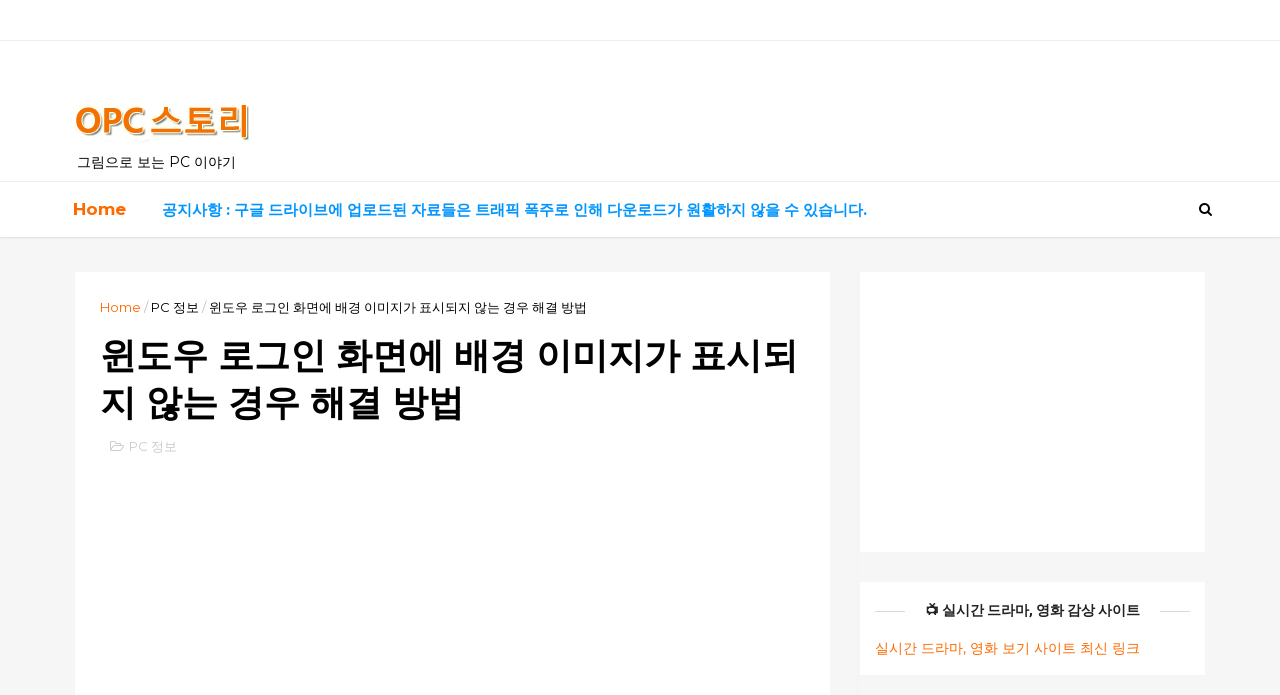

--- FILE ---
content_type: text/html; charset=UTF-8
request_url: https://www.opcstory.com/2024/04/blog-post_71.html
body_size: 37701
content:
<!DOCTYPE html>
<html dir='ltr' xmlns='http://www.w3.org/1999/xhtml' xmlns:b='http://www.google.com/2005/gml/b' xmlns:data='http://www.google.com/2005/gml/data' xmlns:expr='http://www.google.com/2005/gml/expr'>
<head>
<link href='https://www.blogger.com/static/v1/widgets/4128112664-css_bundle_v2.css' rel='stylesheet' type='text/css'/>
<!--[if IE]><script type="text/javascript" src="https://www.blogger.com/static/v1/jsbin/3382421118-ieretrofit.js"></script> <![endif]-->
<meta charset='utf-8'/>
<meta content='IE=edge' http-equiv='X-UA-Compatible'/>
<meta content='width=device-width,initial-scale=1.0,minimum-scale=1.0,maximum-scale=1.0' name='viewport'/>
<link href='//fonts.googleapis.com/css?family=Montserrat:400,700' rel='stylesheet' type='text/css'/>
<link href='//fonts.googleapis.com/css?family=Roboto%3A400%2C900%2C700%2C500%2C300%2C400italic%7CMontserrat%3A700&ver=4.6.6#038;subset=latin,latin-ext' media='all' rel='stylesheet' type='text/css'/>
<link href='//maxcdn.bootstrapcdn.com/font-awesome/4.5.0/css/font-awesome.min.css' rel='stylesheet'/>
<meta content='text/html; charset=UTF-8' http-equiv='Content-Type'/>
<meta content='blogger' name='generator'/>
<link href='https://www.opcstory.com/favicon.ico' rel='icon' type='image/x-icon'/>
<link href='https://www.opcstory.com/2024/04/blog-post_71.html' rel='canonical'/>
<link rel="alternate" type="application/atom+xml" title="OPC 스토리 - Atom" href="https://www.opcstory.com/feeds/posts/default" />
<link rel="alternate" type="application/rss+xml" title="OPC 스토리 - RSS" href="https://www.opcstory.com/feeds/posts/default?alt=rss" />
<link rel="service.post" type="application/atom+xml" title="OPC 스토리 - Atom" href="https://www.blogger.com/feeds/7612042596462420934/posts/default" />

<link rel="alternate" type="application/atom+xml" title="OPC 스토리 - Atom" href="https://www.opcstory.com/feeds/594336362715876287/comments/default" />
<!--Can't find substitution for tag [blog.ieCssRetrofitLinks]-->
<link href='https://blogger.googleusercontent.com/img/b/R29vZ2xl/AVvXsEjUsiWsRP5ZJbonCDRHj0cWn0S5QlanDFl-ZavAylE9qQj2fCOl03BLDBICyna8Ng1MNcK6qy6wS1zp21DEwHuQtWEp1nP6gdLrHj-aAUKlQ8LzdU5BHKtSTZ-5aOj-r8LJ2xA_dcMpbGDfdUCAhaZ6h74nvDbUrLge4ATSpI5yGpCVsWEtJtLt3oY/s16000/batch_1.png' rel='image_src'/>
<meta content='https://www.opcstory.com/2024/04/blog-post_71.html' property='og:url'/>
<meta content='윈도우 로그인 화면에 배경 이미지가 표시되지 않는 경우 해결 방법' property='og:title'/>
<meta content='opc 스토리' property='og:description'/>
<meta content='https://blogger.googleusercontent.com/img/b/R29vZ2xl/AVvXsEjUsiWsRP5ZJbonCDRHj0cWn0S5QlanDFl-ZavAylE9qQj2fCOl03BLDBICyna8Ng1MNcK6qy6wS1zp21DEwHuQtWEp1nP6gdLrHj-aAUKlQ8LzdU5BHKtSTZ-5aOj-r8LJ2xA_dcMpbGDfdUCAhaZ6h74nvDbUrLge4ATSpI5yGpCVsWEtJtLt3oY/w1200-h630-p-k-no-nu/batch_1.png' property='og:image'/>
<meta content='width=device-width, initial-scale=1, maximum-scale=1' name='viewport'/>
<title>
윈도우 로그인 화면에 배경 이미지가 표시되지 않는 경우 해결 방법 - OPC 스토리
</title>
<!-- Description and Keywords (start) -->
<meta content='YOUR KEYWORDS HERE' name='keywords'/>
<!-- Description and Keywords (end) -->
<meta content='윈도우 로그인 화면에 배경 이미지가 표시되지 않는 경우 해결 방법' property='og:title'/>
<meta content='https://www.opcstory.com/2024/04/blog-post_71.html' property='og:url'/>
<meta content='article' property='og:type'/>
<meta content='https://blogger.googleusercontent.com/img/b/R29vZ2xl/AVvXsEjUsiWsRP5ZJbonCDRHj0cWn0S5QlanDFl-ZavAylE9qQj2fCOl03BLDBICyna8Ng1MNcK6qy6wS1zp21DEwHuQtWEp1nP6gdLrHj-aAUKlQ8LzdU5BHKtSTZ-5aOj-r8LJ2xA_dcMpbGDfdUCAhaZ6h74nvDbUrLge4ATSpI5yGpCVsWEtJtLt3oY/s16000/batch_1.png' property='og:image'/>
<meta content='OPC 스토리' property='og:site_name'/>
<meta content='https://www.opcstory.com/' name='twitter:domain'/>
<meta content='윈도우 로그인 화면에 배경 이미지가 표시되지 않는 경우 해결 방법' name='twitter:title'/>
<meta content='summary_large_image' name='twitter:card'/>
<meta content='https://blogger.googleusercontent.com/img/b/R29vZ2xl/AVvXsEjUsiWsRP5ZJbonCDRHj0cWn0S5QlanDFl-ZavAylE9qQj2fCOl03BLDBICyna8Ng1MNcK6qy6wS1zp21DEwHuQtWEp1nP6gdLrHj-aAUKlQ8LzdU5BHKtSTZ-5aOj-r8LJ2xA_dcMpbGDfdUCAhaZ6h74nvDbUrLge4ATSpI5yGpCVsWEtJtLt3oY/s16000/batch_1.png' name='twitter:image'/>
<meta content='윈도우 로그인 화면에 배경 이미지가 표시되지 않는 경우 해결 방법' name='twitter:title'/>
<!-- Social Media meta tag need customer customization -->
<meta content='Facebook App ID here' property='fb:app_id'/>
<meta content='Facebook Admin ID here' property='fb:admins'/>
<meta content='@username' name='twitter:site'/>
<meta content='@username' name='twitter:creator'/>
<style id='page-skin-1' type='text/css'><!--
/
-----------------------------------------------
Blogger Template Style
Name:        EveryDay
Author :     http://www.tectuner.com
License:     Premium Version
----------------------------------------------- */
/* Variable definitions
-----------------------
<Variable name="keycolor" description="Main Color" type="color" default="#1e87f0"/>
<Variable name="color.theme" description="Color Theme" type="color" default="#ff6900"/>
-----------------------
*/
a,abbr,acronym,address,applet,b,big,blockquote,body,caption,center,cite,code,dd,del,dfn,div,dl,dt,em,fieldset,font,form,h1,h2,h3,h4,h5,h6,html,i,iframe,img,ins,kbd,label,legend,li,object,p,pre,q,s,samp,small,span,strike,strong,sub,sup,table,tbody,td,tfoot,th,thead,tr,tt,u,ul,var{padding:0;border:0;outline:0;vertical-align:baseline;background:0 0;margin:0}
ins{text-decoration:underline}
del{text-decoration:line-through}
dl,ul{list-style-position:inside;font-weight:700;list-style:none;}
ul li{list-style:none}
caption,th{text-align:center}
img{border:none;position:relative}
.clear{clear:both}
.section,.widget,.widget ul{margin:0;padding:0}
body{background:#fff;color:#010101;font-size:14px;font-family:'Montserrat',sans-serif;line-height:22px;word-wrap:break-word}
h1,h2,h3,h4,h5,h6{padding:0;margin:0}
h2{color:#010101;margin:1.5em 0 .75em}
h4 a{color:#4285f4!important}
a:link,a:hover,a:visited{color:#ff6900;text-decoration:none}
:focus{outline:0}
a img{border:0}
brc{color:#bdbdbd}
select{-webkit-appearance:none!important;-moz-appearance:none!important;appearance:none!important}
select::-ms-expand{display:none!important;}
.separator a{clear:none!important;float:none!important;margin-left:0!important;margin-right:0!important}
#navbar-iframe{display:none;height:0;visibility:hidden}
span.item-control,a.quickedit{display:none!important}
.archive .home-link,.index .home-link,.home-link{display:none!important}
*{outline:0;transition:all .3s ease;-webkit-transition:all .3s ease;-moz-transition:all .3s ease;-o-transition:all .3s ease}
#outer-wrapper{max-width:100%;margin:0px auto 0;background-color:#f6f6f6}
.row{width:1130px}
#topnav{width:100%;height:40px;background-color:#fff;margin:0;    border-bottom: 1px solid #eee;}
.tm-head{margin:0 auto;height:40px;line-height:40px;overflow:hidden}
.tm-menu{float:left}
#nav1 li{float:left;display:inline-block;line-height:40px;padding:0}
#nav1 li a{color:#010101;font-size:12px;font-weight:400}
#nav1 li a:hover,.tn-head #social-top ul li a:hover{color:#ff6900}
#nav1 li+li:before{content:"|";padding:0 7px;color:#ddd;font-weight:100}
.social-area{float:right}
.tm-head #social-top{position:relative;display:block;margin-right:0}
.tm-head #social-top ul{overflow:hidden}
.tm-head #social-top ul li{line-height:40px;display:block;float:left;margin-left:15px;padding:0}
.tm-head #social-top ul li a{display:block;float:left;color:#010101;text-decoration:none;font-size:13px}
.tm-head #social-top ul li a:before{display:inline-block;font-family:FontAwesome;font-style:normal;font-weight:400;-webkit-font-smoothing:antialiased;-moz-osx-font-smoothing:grayscale}
.tm-head #social-top ul li a:hover{color:#ff6900}
#social-top .facebook:before{content:"\f09a"}
#social-top .twitter:before{content:"\f099"}
#social-top .gplus:before{content:"\f0d5"}
#social-top .rss:before{content:"\f09e"}
#social-top .youtube:before{content:"\f167"}
#social-top .skype:before{content:"\f17e"}
#social-top .stumbleupon:before{content:"\f1a4"}
#social-top .tumblr:before{content:"\f173"}
#social-top .vine:before{content:"\f1ca"}
#social-top .stack-overflow:before{content:"\f16c"}
#social-top .linkedin:before{content:"\f0e1"}
#social-top .dribbble:before{content:"\f17d"}
#social-top .soundcloud:before{content:"\f1be"}
#social-top .behance:before{content:"\f1b4"}
#social-top .digg:before{content:"\f1a6"}
#social-top .instagram:before{content:"\f16d"}
#social-top .pinterest:before{content:"\f0d2"}
#social-top .delicious:before{content:"\f1a5"}
#social-top .codepen:before{content:"\f1cb"}
#header-blog{height:140px;background-color:#fff;position:relative;overflow:hidden}
.header-content{margin:0 auto;overflow:hidden;height:130px}
.header-logo{width:222px;height:52px;float:left}
.header-logo img{height:auto;margin:55px 0 0;max-width:100%}
.Header h1{color:#010101;margin-bottom:10px;margin-top:32px;font-size: 40px;}
.header-ads{width:729px;max-width:100%;max-height:90px;float:right;margin:15px 0 0}
#header-navigation{margin:0 auto;top:0;height:55px;border-top: 1px solid #eee;
box-shadow: 0 1px 2px rgba(0, 0, 0, .1);
background: #fff;}
.nav-wrapper{background-color:#fff;width:100%;max-width:1170px;margin:0 auto;box-sizing:border-box;min-height:55px}
.header-menu li.home-child{float:left;height:55px;display:inline-block;padding:0}
.header-menu li.home-child a{height:55px;line-height:55px;font-size:17px;font-weight:700;color:#ff6900;    padding-right: 18px;
padding-left: 18px;}
#menu ul li{float:left;height:55px;display:inline-block;padding:0;margin-right:1px;transition:all .3s ease-out!important;-webkit-transition:all .3s ease-out!important;-moz-transition:all .3s ease-out!important;-o-transition:all .3s ease-out!important}igh
#menu ul li:hover a{color:#444}
.sticky-wrapper.is-sticky #header-navigation {
width: 100%!important;
background: #fff;    z-index: 9999;
}
div#meta-post .fa-user {
color: #f14e84;
margin-right: 5px;
}
#menu ul li a{height:55px;line-height:55px;padding:1px;    padding-right: 0px;
padding-left: 18px;font-size:15px;font-weight:700;color:#0095FF;transition:all .3s ease-out!important;-webkit-transition:all .3s ease-out!important;-moz-transition:all .3s ease-out!important;-o-transition:all .3s ease-out!important}
#menu ul li.hasSub a{padding-right:22px}
#menu ul li.hasSub a:after{color:#fff;margin-left:3px;margin-top:1px;position:absolute;display:inline-block;content:'\f107';font-family:FontAwesome;font-weight:400;font-size:15px;text-rendering:auto;transition:all .3s ease-out!important;-webkit-transition:all .3s ease-out!important;-moz-transition:all .3s ease-out!important;-o-transition:all .3s ease-out!important}
#menu ul li.hasSub ul li a:after{display:none!important}
#menu ul li:hover ul{left:auto;z-index:9999}
#menu ul li ul{position:absolute;left:-9999px;z-index:9999;width:170px;margin:0;padding:0}
#menu ul li ul li{background-color:#fff;float:none!important;display:block;padding:0;margin-right:0;height:auto}
#menu ul li ul li:hover{background-color:#212121}
#menu ul li ul#sub-menu li a{padding:10px;font-size:11px;line-height:36px;text-transform:uppercase;text-decoration:none;color:#222!important;font-weight:700;height:auto}
#menu ul li ul#sub-menu li:hover a{color:#FFF!important}
#menu ul li,#menu ul li ul{outline:0;transition:all 0 ease!important;-webkit-transition:all 0 ease!important;-moz-transition:all 0 ease!important;-o-transition:all 0 ease!important}
.selectnav{display:none}
#selectnav1{background:#212121 url(https://blogger.googleusercontent.com/img/b/R29vZ2xl/AVvXsEj8gKEK6yUAhHVy8JIvJJFmqlWp_rJBsjYY1hOSHE1Dtlvu7mseaeHMI2XIsOmXhl0Ds-LaBK09fNlPpCm0m_8iUIaAbRsc-cgsJHA1v09JgWwtuJVvlaesUAjtovH9bzH3-4jGVq7HARtv/s1600-r/menu.png) no-repeat right top;margin-top:0}
select.selectnav option:fist-child{text-transform:uppercase}
select.selectnav{color:#E4E4E4;padding:0 5px 0 10px;border:0;font:14px Montserrat, sans-serif;cursor:pointer;width:100%;height:40px;line-height:40px;border-radius:0}
.header-search{position:relative;float:right}
.header-search li{list-style:none}
.header-search a.search{-webkit-transition:all .3s ease-out 0;-moz-transition:all .3s ease-out 0;transition:all .3s ease-out 0;cursor:pointer;display:block;height:55px;text-align:center;position:relative;right:0;top:0;width:40px;border-radius:0}
.header-search a.search:hover{background-color:#ff6900}
.header-search a.search:before{color:#000;content:'\f002';font:normal normal normal 22px/1 FontAwesome;font-size:inherit;text-rendering:auto;-webkit-font-smoothing:antialiased;-moz-osx-font-smoothing:grayscale;line-height:55px}
.header-search a.active:before,.header-search a.search:hover:before{color:#FFF}
.header-search a.search.active{background-color:#ff6900;border-left:0;border-radius:0}
.header-search a.search.active form{display:block}
.header-search a.search form{display:none;position:absolute;right:40px;top:0;z-index:2}
.header-search a.search form input{box-shadow:none;height:55px;padding:0 12px;width:160px;background-color:#212121;font-family:'Montserrat', sans-serif;color:#fff;margin-top:0;border-radius:0;border:0;line-height:55px}
#header-navigation .header-search li a{cursor:pointer;-webkit-transition:all .3s ease-out 0;-moz-transition:all .3s ease-out 0;transition:all .3s ease-out 0}
#content-wrapper{margin:35px auto 5px;overflow:hidden}
#main-wrapper{     float: left;
overflow: hidden;
width: 755px;
word-wrap: break-word;
border-right: 1px solid #f3f3f3;
padding-right: 27px;}
.m-rec{margin-bottom:0;padding-bottom:3px}
.m-rec h2{display:inline-block}
.m-rec h2 a{color:#CBCBCB;font-weight:700;line-height:normal;font-size:13px;text-transform:uppercase;display:block}
#ads-blog{display:none}
.home #ads-blog{display:block}
.home-ad .widget{    width: 728px;
height: auto;
padding: 0px 0 25px;
margin: 0 auto;text-align:center}
.ads-posting .home-ad .widget{width:728px;max-height:90px;margin:0 auto;padding:20px 0 5px}
.feat-layout .feat-title h2.title{font-size:13px;font-weight:500;display:inline-block}
.feat-title{margin:0}
.feat-title h2{padding:0 0 10px;display:inline-block}
.feat-title h2 a{color:#CBCBCB;font-weight:700;line-height:normal;font-size:13px;text-transform:uppercase;display:block}
.p-date{color:#bdbdbd;font-weight:400;font-size:12px}
.p-date:before{content:'\f133';font-family:fontawesome;color:#bdbdbd}
.p-author:before{content:'\f007';font-family:fontawesome;color:#bdbdbd}
.p-author{color:#bdbdbd;font-weight:400;font-size:12px}
.sf-entry-flag {
display: inline-block;
position: absolute;
z-index: 1;
left: 0;
text-align: center;
background-color: rgba(0,0,0,.2);
color: #fff;
}
.sf-entry-flag-trending {
top: 0;
width: 2.5em;
height: 2.2em;
line-height: 2.2 !important;
font-size: 1.14285em;
}
.sf-entry-flag-trending {
background-color: #e87a9d;
}
.intro{position:relative;    margin-bottom: 35px;}
.intro .widget .feat-content {margin-bottom:20px!important;height:585px;overflow:hidden}
.intro h2{display:none;display:none}
.intro .rcp-thumb{width:100%;height:292px;display:block;transition:all .3s ease-out!important;-webkit-transition:all .3s ease-out!important;-moz-transition:all .3s ease-out!important;-o-transition:all .3s ease-out!important}
.intro li:hover .rcp-thumb{-webkit-transform:scale(1.1)important;-moz-transform:scale(1.1)!important;transform:scale(1.1)!important;transition:all .3s ease-out!important;-webkit-transition:all .3s ease-out!important;-moz-transition:all .3s ease-out!important;-o-transition:all .3s ease-out!important}
.intro .rcp-title{font-size:20px}
.intro .rcp-thumb:after{content:no-close-quote;position:absolute;bottom:0;width:100%;height:151px;background:url(https://blogger.googleusercontent.com/img/b/R29vZ2xl/AVvXsEgQ18okpugmA-XQuWKgf-gI0jPBalX0zZpqliASDIDMBI8Z6-f9mlh_XMWVrLenkDox9z25XFRngKTj2hF5SiI4IT131aaTefGo3BJQrwlk5cezbtfxl0TXNRl2mKJ2Mllk99L8ez-48woR/s1600-r/gradient.png) repeat-x;background-size:100% 151px;opacity:.8}
.intro li{width:50%;height:292px;position:relative;padding:0;z-index:2;overflow:hidden;    background-color: #010101 !important;}
.intro li:nth-child(2){margin-bottom:1px}
.intro li:first-child{    width: 49.912%;
height: 585px;
margin-right: 1px;}
.intro li:first-child .rcp-thumb{height:585px}
.intro li:first-child .rcp-title{font-size:35px}
.intro .post-panel{position:absolute;bottom:20px}
.intro .rcp-title a{color:#FFF;font-weight:700;position:relative;bottom:10px;line-height:14px}
.intro .rcp-thumb:after{left:0}
.intro li{float:right}
.intro li:first-child{float:left}
.intro .post-panel{left:20px;right: 20px;}
.item .intro {display: none;}
.feat .primeiro-thumb,.feat .mag-thumb,.carousel.recent-block .mag-thumb{transition:all .3s ease-out!important;-webkit-transition:all .3s ease-out!important;-moz-transition:all .3s ease-out!important;-o-transition:all .3s ease-out!important}
.feat .primeiro-thumb:hover,.feat .mag-thumb:hover{-webkit-transform:scale(1.1)important;-moz-transform:scale(1.1)!important;transform:scale(1.1)!important;transition:all .3s ease-out!important;-webkit-transition:all .3s ease-out!important;-moz-transition:all .3s ease-out!important;-o-transition:all .3s ease-out!important}
.feat .primeiro .feat-thumb{width:100%;height:300px}
.feat .primeiro-thumb{width:100%;height:300px;display:block}
.feat .primeiro{overflow:hidden}
.feat-thumb{overflow:hidden}
.feat1 ul{overflow:hidden}
.feat ul li .feat-thumb{width:100%;height:150px;margin-bottom:10px}
.feat ul li .mag-thumb{width:100%;height:150px;display:block}
.feat ul li .mag-content{display:block}
.feat .feat-headline a{font-weight:700;color:#010101;display:inline-block}
.feat ul li .mag-content .feat-headline a{font-size:16px;padding:6px 5px 0 0;line-height:1.33;font-weight:400;letter-spacing:-0.6px}
.feat .primeiro-content .feat-headline a{font-size:22px;line-height:1.33em;letter-spacing:-0.6px}
.feat .recent-des{margin:10px 0px 0px;color:#919191;font-size:13.3px;line-height:1.65;font-weight:400}
.feat1{padding-bottom:20px}
.feat1 .primeiro{width: 60%;float:left;margin-right:3%}
.feat1 .primeiro .feat-thumb{display:block}
.feat1 .primeiro-thumb{display:block}
.feat1 .primeiro-content{float:left;display:block}
.feat1 ul li{display:block;float:left;width:37%;padding-bottom:0;margin-bottom:20px;padding-top:0;height:auto}
.feat1 ul li:nth-of-type(2){margin-bottom:0}
.feat-headline a:hover{color:#ff6900}
.p-date:before{margin-right:5px}
.p-author:before{margin-right:5px}
.p-date{margin-left:10px}
.feat1 .primeiro-content .feat-headline {padding:10px 0}
.feat-layout .widget-content,.feat-layout h2.title{display:none}
.label,.search-query{padding:0 0 6px}
.label span,.search-query span{color:#CBCBCB;font-weight:700;line-height:normal;font-size:13px;text-transform:uppercase;display:inline-block}
.post{display:block;overflow:hidden;word-wrap:break-word}
.index .post,.archive .post{    margin-bottom: 30px;
padding: 20px;
background-color: #fff;}
.block-image{float:left;width:320px;height:240px;margin-right:24px}
.block-image .thumb{width:100%;height:240px;position:relative;display:block;z-index:2;overflow:hidden}
.block-image a{width:100%;height:240px;display:block;transition:all .3s ease-out!important;-webkit-transition:all .3s ease-out!important;-moz-transition:all .3s ease-out!important;-o-transition:all .3s ease-out!important}
.block-image a:hover{-webkit-transform:scale(1.1)!important;-moz-transform:scale(1.1)!important;transform:scale(1.1)!important;transition:all .3s ease-out!important;-webkit-transition:all .3s ease-out!important;-moz-transition:all .3s ease-out!important;-o-transition:all .3s ease-out!important}
.retitle h2{margin:8px 0;display:block}
.post h2 a,.post h2 a:visited,.post h2 strong{color:#010101;font-weight:700;text-decoration:none;    font-size: 21.6px;
line-height: 29px!important;
font-family: "Roboto", sans-serif;}
.post h2 a:hover{color:#ff6900}
.post_author_date{color:#C4C4C4;font-size:13px;font-weight:400;line-height:23px;margin:0 0 25px;text-transform:uppercase}
.post_author{font-weight:600;margin-right:5px}
div.post_author_date a{text-decoration:none}
.resumo{margin-top:20px;color:#919191;font-size:13.3px;line-height:1.65}
.resumo span{display:block;margin-bottom:8px}
.widget iframe,.widget img{max-width:100%}
.index .post-footer,.archive .post-footer{display:none!important}
.index .post h2,.archive .post h2{margin:20px 0 20px;padding:0}
.item .post,.static_page .post{padding:0 0 25px;    padding: 25px;
background-color: #fff;}
.date-header{color:#bdbdbd;display:block;overflow:hidden;font-size:12px;font-weight:400;line-height:1.3em;margin:0!important;padding:0}
.date-header a{color: #000000;
font-size: 13px;
font-family: "Roboto", sans-serif;
font-weight: 500;}
#meta-post .fa-clock-o{margin-left:8px;}
.post-meta{color:#bdbdbd;display:block;font-size:13px;font-weight:400;line-height:21px;margin:0;padding:0}
.hreview{display:none!important}
.postags{position:absolute;top:5px}
.postags a{padding:5px;display:inline-block;background:#FFC000;margin:0;color:#fff}
.postags a:nth-child(2){background-color:#444}
.postags a{display:none}
.postags a:first-child,.postags a:nth-child(2){display:inline-block}
.postags a:hover{background:#aaa}
.breadcrumbs .fa-angle-right:before{margin:0 5px}
.breadcrumbs{margin:0;font-size:13px}
.breadcrumbs span a.bhome{color:#ff6900}
.breadcrumbs span,.breadcrumbs span a{color:#010101}
.breadcrumbs span a:hover{color:#ff6900}
.item article{margin-top:20px}
.item .post-head,.static_page .post-head{margin:15px 0 5px;position:relative}
.item .post-title,.static_page .post-title{color:#010101;display:inline-block;padding-bottom:5px;font-size:36px;line-height:1.33;font-weight:700;position:relative}
.item .post-body,.static_page .post-body{width:100%;color:#5E5E5E;font-size:17px;line-height:1.5em;overflow:hidden}
.item .post-outer{padding:0}
.item .post-body img{max-width:100%}
.post-meta a,.post-meta i{color:#CBCBCB}
.post-timestamp{margin-left:5px}
.label-head{margin-left:5px}
.label-head a{padding-left:2px}
.label-head a:hover{color:#ff6900}
.main .widget{margin:0}
.main .Blog{border-bottom-width:0}
#ads-post10{display:none}
.ads-post .widget{width:728px;max-height:90px;margin:0 auto 25px}
.share-box{    margin: 30px 0 10px;
position: relative;
padding-bottom: 10px;}
.sf-module-title {
display: -webkit-box;
display: -moz-box;
display: -ms-flexbox;
display: -webkit-flex;
display: flex;
-webkit-flex-flow: row nowrap;
flex-flow: row nowrap;
margin: 1rem 0 25px;
width: 100%;
font-size: 1rem;
-webkit-align-items: center;
align-items: center;
}
.sf-module-title:before, .sf-module-title:after {
display: inline-block;
content: " ";
-webkit-flex: 1 0;
-ms-flex: 1 0;
flex: 1 0;
height: 1px;
}
.sf-module-title.sf-has-line:before, .sf-module-title.sf-has-line:after {
background-color: #d7d7d7;
}
.sf-entry-singular .sf-module-title.sf-has-line:before, .sf-entry-singular .sf-module-title.sf-has-line:after {
background-color: transparent;
border-top: 1px solid #d7d7d7;
}
.sf-module-title .sf-title {
display: inline-block;
-webkit-flex: none;
-ms-flex: none;
flex: none;
margin: 0;
padding: 0 20px;
text-transform: uppercase;
font-weight: 900;
font-size: inherit;
white-space: nowrap;
font-family: "Roboto", sans-serif;
}
.share-title{color:#010101;display:inline-block;padding-bottom:10px;font-size:13px;font-weight:700;position:relative;top:5px;text-transform:uppercase}
.share-art{float:right;padding:0;padding-top:0;font-size:13px;font-weight:400;text-transform:capitalize}
.share-art a{color:#fff;padding:3px 8px;margin-left:4px;border-radius:2px;display:inline-block;margin-right:0}
.share-art a:hover{color:#fff}
.share-art .fac-art{background:#3b5998}
.share-art .fac-art:hover{background:rgba(49,77,145,0.7)}
.share-art .twi-art{background:#00acee}
.share-art .twi-art:hover{background:rgba(7,190,237,0.7)}
.share-art .goo-art{background:#db4a39}
.share-art .goo-art:hover{background:rgba(221,75,56,0.7)}
.share-art .pin-art{background:#CA2127}
.share-art .pin-art:hover{background:rgba(202,33,39,0.7)}
.share-art .lin-art{background:#0077B5}
.share-art .lin-art:hover{background:rgba(0,119,181,0.7)}
#related-posts{margin-bottom:10px}
.related li{width:30.835%;display:inline-block;height:auto;min-height:184px;float:left;margin-right:24px;overflow:hidden;position:relative}
.related-thumb{width:100%;height:160px;overflow:hidden}
.related li .related-img{width:100%;height:160px;display:block;transition:all .3s ease-out!important;-webkit-transition:all .3s ease-out!important;-moz-transition:all .3s ease-out!important;-o-transition:all .3s ease-out!important}
.related li .related-img:hover{-webkit-transform:scale(1.1)!important;-moz-transform:scale(1.1)!important;transform:scale(1.1)!important;transition:all .3s ease-out!important;-webkit-transition:all .3s ease-out!important;-moz-transition:all .3s ease-out!important;-o-transition:all .3s ease-out!important}
.related-title a{font-size:14px;line-height:1.33em;padding:10px 5px 10px 0;font-weight:400;color:#010101;display:block}
.related-title a:hover{color:#ff6900}
.related li:nth-of-type(3),.related li:nth-of-type(6),.related li:nth-of-type(9){margin-right:0}
.static_page .post-meta,.static_page .old_new{display:none}
.error_page #main-wrapper{width:100%!important;margin:0!important}
#errr{margin:60px auto;text-align:center;padding:0;line-height:4em}
.error_page a.homepage{padding:10px 20px;color:#fff;background-color:#010101;border-radius:2px}
.error_page a.homepage:hover{background-color:#ff6900}
#errr .error{font-size:20px;text-align:center;font-weight:700}
#errr .nerrr{font-size:150px;text-align:center;color:#ff6900;font-weight:700}
#errr .nerrr span.fa{font-size:135px;margin:0 10px;color:#010101;font-weight:700}
#errr .fa-frown-o:before{content:&quot}
.error_page .sidebar-wrapper,.error_page .old_new{display:none}
@media only screen and (max-width: 768px) {
#errr{margin:50px auto 50px}
#errr p{line-height:2.5em}
}
@media only screen and (max-width: 359px) {
#errr .nerrr{font-size:100px}
#errr .nerrr span.fa {font-size:75px}
}
@media only screen and (max-width: 319px) {
#errr .nerrr{font-size:80px}
#errr span.fa.fa-frown-o{font-size:65px}
#errr p{line-height:2.5em}
}
.widget-title {
display: -webkit-box;
display: -moz-box;
display: -ms-flexbox;
display: -webkit-flex;
display: flex;
-webkit-flex-flow: row nowrap;
flex-flow: row nowrap;
margin: 5px 0 20px;
-webkit-align-items: center;
align-items: center;
}
.widget-title:before, .widget-title:after {
display: inline-block;
content: " ";
-webkit-flex: 1 0;
-ms-flex: 1 0;
flex: 1 0;
background-color: rgba(0,0,0,0.15);
height: 1px;
}
.firstcharacter{float:left;color:#ff6900;font-size:75px;line-height:60px;padding-top:4px;padding-right:8px;padding-left:3px}
.post-body h1,.post-body h2,.post-body h3,.post-body h4,.post-body h5,.post-body h6{margin-bottom:15px;color:#010101}
blockquote{font-style:italic;color:#999;border-left:5px solid #ff6900;margin-left:0;padding:10px 15px}
blockquote:before{content:'\f10d';display:inline-block;font-family:FontAwesome;font-style:normal;font-weight:400;line-height:1;-webkit-font-smoothing:antialiased;-moz-osx-font-smoothing:grayscale;margin-right:10px;color:#999}
blockquote:after{content:'\f10e';display:inline-block;font-family:FontAwesome;font-style:normal;font-weight:400;line-height:1;-webkit-font-smoothing:antialiased;-moz-osx-font-smoothing:grayscale;margin-left:10px;color:#999}
.widget .post-body ul,.widget .post-body ol{line-height:1.5;font-weight:400}
.widget .post-body li{margin:5px 0;padding:0;line-height:1.5}
.post-body ul li:before{content:"\f105";margin-right:5px;font-family:fontawesome}
.blogger-tab{display:block}
.comments{clear:both;margin-top:0;margin-bottom:0;color:#010101}
.comments h4{font-size:13px;text-transform:capitalize;font-weight:400;padding:10px 0;margin:0;border-bottom:1px solid #eee}
.comments .comments-content{padding:10px 0}
.comments .comments-content .comment{margin-bottom:0;padding-bottom:8px}
.comments .comments-content .comment:first-child{padding-top:0}
.cmm-tabs .content-tab{background-color:transparent;padding:0}
.cmm-tabs-header{background:#010101;height:40px;margin-bottom:0px;position:relative}
.cmm-tabs-header h3 {display:inline-block;margin:0;color:#E4E4E4;font-weight:700;text-transform:uppercase;font-size:13px;height:40px;line-height:40px;padding-left:10px}
.cmm-tabs-header h3 h9{display:none}
.simplyTab .cmm-tabs-header .wrap-tab{float:right}
.cmm-tabs-header .wrap-tab a{height:auto;line-height:40px;padding:0px 10px;font-size:14px;display:inline-block}
.cmm-tabs-header .wrap-tab li{float:left;width:auto}
.facebook-tab,.fb_iframe_widget_fluid span,.fb_iframe_widget iframe{width:100%!important}
.comments .item-control{position:static}
.comments .avatar-image-container{float:left}
.comments .avatar-image-container,.comments .avatar-image-container img{height:35px;max-height:35px;width:35px;max-width:35px;border-radius:2px}
.comments .comment-block{padding:10px;box-shadow:none;border:1px solid #eee;border-radius:2px}
.comments .comment-block,.comments .comments-content .comment-replies{margin-left:47px;margin-top:0}
.comments .comments-content .inline-thread{padding:0}
.comments .comments-content .comment-header{font-size:14px;border-bottom:1px solid #eee;padding:0 0 3px}
.comments .comments-content .user{font-style:normal;font-weight:400}
.comments .comments-content .icon.blog-author{font-weight:400}
.comments .comments-content .comment-content{text-align:justify;font-size:14px;line-height:1.4em}
.comments .comment .comment-actions a{margin-right:5px;padding:2px 5px;color:#010101;font-weight:400;background-color:#f0f0f0;font-size:10px;letter-spacing:1px}
.comments .comment .comment-actions a:hover{color:#ff6900;text-decoration:none}
.comments .comments-content .datetime{margin-left:0;float:right;font-size:11px}
.comments .comments-content .comment-header a{color:inherit}
.comments .comments-content .comment-header a:hover{color:#ff6900}
.comments .comments-content .icon.blog-author:before{content:"\f007";font-size:12px;font-family:FontAwesome}
.comments .thread-toggle{margin-bottom:4px}
.comments .comments-content .comment-thread{margin:4px 0}
.comments .continue a{padding:0;padding-top:10px;padding-left:47px;font-weight:500}
.comments .comments-content .loadmore.loaded{margin:0;padding:0}
.comments .comment-replybox-thread{margin:0}
iframe.blogger-iframe-colorize,iframe.blogger-comment-from-post{height:243px!important}
.cmm-tabs.simplyTab .content-tab{background-color:transparent;padding:0;margin-top:0}
.cmm-tabs.simplyTab .wrap-tab li a{text-transform:uppercase;color:#E4E4E4;font-weight:400;background-color:#171717;height:40px;font-size:10px;letter-spacing:1px}
.cmm-tabs.simplyTab .wrap-tab li a.activeTab{background-color:#ff6900;color:#fff}
.posts-title h2 a:before{margin-right:10px}
.cmm-tabs.simplyTab .wrap-tab{float:right}
.cmm-tabs.simplyTab .wrap-tab li{padding:0;line-height: 0;margin-left:0}
.wrap-tab{list-style:none}
.content-tab{transition:all 0 ease;-webkit-transition:all 0 ease;-moz-transition:all 0 ease;-o-transition:all 0 ease}
#blog-pager{clear:both;text-align:center;margin:0}
.index .blog-pager,.index #blog-pager{display:block}
.index .blog-pager,.index #blog-pager,.archive .blog-pager,.archive #blog-pager{padding:10px 0 40px;text-align:left}
#blog-pager-newer-link a,#blog-pager-older-link a{display:block;float:left;margin-right:6px;padding:0 13px;border:1px solid #010101;text-transform:uppercase;line-height:32px;font-weight:700;color:#010101}
#blog-pager-newer-link a:hover,#blog-pager-older-link a:hover{background-color:#010101;color:#fff!important}
.showpageNum a,.showpage a,.showpagePoint{display:block;float:left;margin-right:6px;padding:0 12px;border:1px solid #dbdbdb;text-transform:uppercase;line-height:32px;font-weight:700;color:#010101}
.showpageNum a:hover,.showpage a:hover{background-color:#fff;color:#000!important}
.showpageNum a i,.showpage a i{transition:all .0s ease;-webkit-transition:all .0s ease;-moz-transition:all .0s ease;-o-transition:all .0s ease}
.showpagePoint{background-color:#fff;color:#000}
.showpageOf{display:none!important}
.feed-links{clear:both;display:none;line-height:2.5em}
.sidebar-wrapper{float:right;overflow:hidden;width:345px;padding-top:0;padding-bottom:20px;word-wrap:break-word;color:#666;line-height:1.5em}
.sidebar-wrapper .widget{padding:0;background:#FFF;overflow:hidden;padding: 15px;
margin-bottom: 30px;}
.sidebar h2{    color: #222222;
font: 700 14px "Roboto", sans-serif;
display: inline-block;
-webkit-flex: 0 auto;
-ms-flex: 0 auto;
flex: 0 auto;
margin: 0;
padding: 0 20px;
text-transform: uppercase;
font-weight: 700;
white-space: nowrap;}
.sidebar ul{list-style:none}
.sidebar li{margin:0;padding-bottom:.25em;padding-right:0;padding-top:0}
.sidebar .widget-content{margin:0}
.list-label-widget-content li{display:block;padding:8px 0;border-bottom:1px solid #f3f3f3;position:relative}
.list-label-widget-content li a:before{content:'\203a';position:absolute;left:0px;top:2px;font-size:22px;color:#010101}
.list-label-widget-content li a{color:#010101;font-size:12px;padding-left: 20px;font-weight:400;text-transform:uppercase}
.list-label-widget-content li a:hover{color:#ff6900}
.list-label-widget-content li span:last-child{color:#dbdbdb;font-size:12px;font-weight:700;position:absolute;top:9px;right:0}
.cloud-label-widget-content{margin-top:10px}
.cloud-label-widget-content span a{font-size:13px;color:#999;background-color:#f4f4f4;padding:7px 14px;float:left;position:relative;display:inline-block;margin:0 5px 5px 0;text-transform:capitalize}
.cloud-label-widget-content span a:hover{color:#fff;background-color:#ff6900}
.cloud-label-widget-content span span{font-size:13px;color:#757575;background-color:#f9f9f9;padding:7px 14px;float:left;position:relative;display:inline-block;margin:0 5px 5px 0;text-transform:capitalize;-webkit-border-radius:3px;-moz-border-radius:3px;border-radius:3px}
.label-size-1,.label-size-2{opacity:100}
.FollowByEmail td{width:100%;float:left}
.FollowByEmail .follow-by-email-inner .follow-by-email-submit{margin-left:0;width:100%;border-radius:0;height:30px;font-size:11px;    font-family:inherit;color:#fff;background-color:#ff6900;text-transform:uppercase;letter-spacing:1px}
.FollowByEmail .follow-by-email-inner .follow-by-email-submit:hover{background-color:#333;color:#FFF}
.FollowByEmail .follow-by-email-inner .follow-by-email-address{padding-left:10px;height:35px;border:1px solid #EEE;margin-bottom:5px;font:normal normal 13px Montserrat, sans-serif;font-size:12px;box-sizing:border-box}
.FollowByEmail .follow-by-email-inner .follow-by-email-address:focus{border:1px solid #EEE}
.FollowByEmail .widget-content:before{content:"Enter your email address to subscribe to this blog and receive notifications of new posts by email.";font-size:12px;color:#666;line-height:1.4em;margin-bottom:5px;display:block}
.flickr_widget .flickr_badge_image{float:left;margin-bottom:5px;margin-right:10px;overflow:hidden;display:inline-block}
.flickr_widget .flickr_badge_image:nth-of-type(4),.flickr_widget .flickr_badge_image:nth-of-type(8),.flickr_widget .flickr_badge_image:nth-of-type(12){margin-right:0}
.flickr_widget .flickr_badge_image img{max-width:67px;height:auto}
.flickr_widget .flickr_badge_image img:hover{opacity:.5}
#ArchiveList select{border:1px solid #EEE;border-radius:2px;padding:8px;width:100%;cursor:pointer;font:normal normal 13px Montserrat, sans-serif}
.PopularPosts .item-thumbnail{margin:0 10px 0 0 !important;width:80px;height:60px;float:left;overflow:hidden}
.PopularPosts ul li img{padding:0;width:80px;height:60px;transition:all .3s ease-out!important;-webkit-transition:all .3s ease-out!important;-moz-transition:all .3s ease-out!important;-o-transition:all .3s ease-out!important}
.PopularPosts ul li img:hover{-webkit-transform:scale(1.1)!important;-moz-transform:scale(1.1)!important;transform:scale(1.1)!important;transition:all .3s ease-out!important;-webkit-transition:all .3s ease-out!important;-moz-transition:all .3s ease-out!important;-o-transition:all .3s ease-out!important}
.PopularPosts .widget-content ul li{overflow:hidden;border-top:1px solid #EEE;padding:10px 0}
.sidebar .PopularPosts .widget-content ul li:first-child,.sidebar .roma-widget li:first-child{padding-top:0;border-top:0}
.PopularPosts ul li a{color:#010101;font-weight:400;font-size:14px;line-height:1.4em}
.PopularPosts ul li a:hover{color:#ff6900}
.PopularPosts .item-title{margin:0;padding:0}
.PopularPosts .item-title .popular_span{color:#C4C4C4;font-size:13px;font-style:normal;line-height:21px;margin-top:3px}
.sidebar .roma-widget li{overflow:hidden;padding:10px 0}
.sidebar-wrapper .roma-widget .wid-thumb{width:100%;height:160px;margin-right:15px;overflow:hidden;    margin-bottom: 10px;}
.sidebar-wrapper .roma-widget .mag-thumb{display:block;width:100%;height:160px;transition:all .3s ease-out!important;-webkit-transition:all .3s ease-out!important;-moz-transition:all .3s ease-out!important;-o-transition:all .3s ease-out!important}
.roma-widget .mag-thumb:hover{-webkit-transform:scale(1.1)!important;-moz-transform:scale(1.1)!important;transform:scale(1.1)!important;transition:all .3s ease-out!important;-webkit-transition:all .3s ease-out!important;-moz-transition:all .3s ease-out!important;-o-transition:all .3s ease-out!important}
.sidebar-wrapper .roma-widget .wrp-titulo{overflow: hidden;
width: 80%;
text-align: center;
margin: 0 auto;
margin-top: 15px;}
.sidebar-wrapper .roma-widget .wrp-titulo a{color:#010101;    font-family: "Roboto", sans-serif;
text-align: center;
line-height: 24px!important;
font-size: 16px;
font-weight: 700;}
.roma-widget .wid-thumb {
width: 134px;
height: 89px;
float: left;
margin-right: 15px;
overflow: hidden;
}
.roma-widget .mag-thumb {
display: block;
width: 134px;
height: 89px;
transition: all .3s ease-out!important;
-webkit-transition: all .3s ease-out!important;
-moz-transition: all .3s ease-out!important;
-o-transition: all .3s ease-out!important;
}
.roma-widget .wrp-titulo {
font: normal normal 15px;
margin: 0 0 5px;
overflow: hidden;
}
.roma-widget .wrp-titulo a {
font-family: "Roboto", sans-serif;
text-align: center;
line-height: 22px!important;
font-size: 16px;
font-weight: 700;
}
.roma-widget .wrp-titulo a:hover{color:#ff6900}
.post-nav li{padding:0;display:inline-block;width:50%}
.post-nav li strong{display:block;padding:0 0 5px;font-weight:700;letter-spacing:1px;text-transform:uppercase;font-size:13px}
.post-nav li strong i{transition:all .0s ease;-webkit-transition:all .0s ease;-moz-transition:all .0s ease;-o-transition:all .0s ease}
ul.post-nav{background-color:#FFF;border-bottom:1px solid #d7d7d7;border-top:1px solid #d7d7d7;display:block;width:100%;overflow:hidden}
.post-nav li a{color:#010101;line-height:1.33;display:block;padding:15px 0;transition:all .0s ease;-webkit-transition:all .0s ease;-moz-transition:all .0s ease;-o-transition:all .0s ease}
.post-nav li:hover a{color:#ff6900}
ul.post-nav span{font-weight:400}
.post-nav .previous{float:left;min-height:80px;border-right:1px solid #d7d7d7;box-sizing:border-box;padding-right:10px}
.post-nav .next{text-align:right}
h2{margin:0}
#footer-wrapper{background-color:#fff}
#footer{display:block;overflow:hidden;width:100%}
.footer-sections{overflow:hidden;margin:0 auto;padding:45px 0 35px}
.sect-left{display:inline-block;float:left;width:31.655%;margin-right:25px}
.sect-left:nth-child(3){margin-right:0}
.sect-left h2{        color: #222222;
font: 700 14px "Roboto", sans-serif;
display: inline-block;
-webkit-flex: 0 auto;
-ms-flex: 0 auto;
flex: 0 auto;
margin: 0;
padding: 0 20px;
text-transform: uppercase;
font-size: 1rem;
font-weight: 700;
white-space: nowrap;}
.sect-left h2 a{color:#E4E4E4}
.sect-left .PopularPosts ul li a{color:#E4E4E4}
.sect-left .PopularPosts .widget-content ul li{border-top:1px solid #171717}
.sect-left .PopularPosts .widget-content ul li:first-child{padding-top:0;border-top:0}
.footer-column .roma-widget li{overflow:hidden;border-bottom:1px solid #eee;padding:10px 0}
.sect-left .roma-widget .wrp-titulo a{color:#000}
.sect-left .roma-widget li{overflow:hidden;border-top:1px solid #eee;padding:10px 0}
.sect-left .PopularPosts .widget-content ul li:first-child,.sect-left .roma-widget li:first-child{padding-top:0;border-top:0}
.sect-left .roma-widget .wrp-titulo a:hover,.sect-left .PopularPosts ul li a:hover{color:#ff6900}
.footer-wrapper{    color: #222;
display: block;
padding: 15px 0 13px;
width: 100%;
border-top: 1px solid #eee;
overflow: hidden;}
.footer-wrapper .footer-sec{margin:0 auto}
.footer-wrapper .copyright{font-size:12px}
.footer-wrapper .copyright a{color:#666}
.footer-wrapper .copyright a:hover{color:#ff6900}
.footer-wrapper #social-footer{float:right;position:relative;display:block;margin-right:-12px}
.footer-wrapper #social-footer ul{overflow:hidden}
.footer-wrapper #social-footer ul li{display:block;float:left;margin-right:10px;margin-left:10px}
.footer-wrapper #social-footer ul li a{display:block;float:left;text-decoration:none;color:#666}
.footer-wrapper #social-footer ul li a:hover{color:#ff6900}
.footer-wrapper #social-footer ul li a:before{display:inline-block;font-family:FontAwesome;font-style:normal;font-weight:400;-webkit-font-smoothing:antialiased;-moz-osx-font-smoothing:grayscale}
.footer-wrapper a:active,.footer-wrapper #social-footer ul li a:active{color:#ff6900}
#social-footer .facebook:before{content:"\f230"}
#social-footer .twitter:before{content:"\f099"}
#social-footer .gplus:before{content:"\f0d5"}
#social-footer .rss:before{content:"\f09e"}
#social-footer .youtube:before{content:"\f167"}
#social-footer .skype:before{content:"\f17e"}
#social-footer .stumbleupon:before{content:"\f1a4"}
#social-footer .tumblr:before{content:"\f173"}
#social-footer .vine:before{content:"\f1ca"}
#social-footer .stack-overflow:before{content:"\f16c"}
#social-footer .linkedin:before{content:"\f0e1"}
#social-footer .dribbble:before{content:"\f17d"}
#social-footer .soundcloud:before{content:"\f1be"}
#social-footer .behance:before{content:"\f1b4"}
#social-footer .digg:before{content:"\f1a6"}
#social-footer .instagram:before{content:"\f16d"}
#social-footer .pinterest:before{content:"\f0d2"}
#social-footer .delicious:before{content:"\f1a5"}
#social-footer .codepen:before{content:"\f1cb"}
.sect-left .FollowByEmail .widget-content:before{color:#ddd;margin-top:5px}
.sect-left .FollowByEmail .follow-by-email-inner .follow-by-email-submit{background-color:rgba(255,255,255,0.1);}
.sect-left .FollowByEmail .follow-by-email-inner .follow-by-email-submit:hover{background-color:#ff6900}
.sect-left .widget:nth-of-type(2) .widget-title {margin-top:10px}
.sect-left #ArchiveList select{border:1px solid rgba(255,255,255,0.1);background:rgba(255,255,255,0.1);color:#ddd}
.sect-left #ArchiveList select option{color:#010101}
.sect-left .cloud-label-widget-content span a{color:#000;}
.sect-left .cloud-label-widget-content span a:hover{color:#fff;background-color:#ff6900}
#back-to-top{background-color:#010101;color:#fff;padding:7px 10px;border-radius:3px;font-size:16px;line-height:1;text-align:center;transition:all .0s ease;-webkit-transition:all .0s ease;-moz-transition:all .0s ease;-o-transition:all .0s ease}
#back-to-top:hover{background-color:#ff6900;transition:all .3s ease;-webkit-transition:all .3s ease;-moz-transition:all .3s ease;-o-transition:all .3s ease}
.back-to-top{position:fixed!important;position:absolute;bottom:70px;right:50px;z-index:9999}

--></style>
<style id='template-skin-1' type='text/css'><!--
/*------Layout (No Edit)----------*/
body#layout .row {width: 900px;}
body#layout #outer-wrapper{padding:0;width:900px}
body#layout .section h4{color:#333!important}
body#layout .theme-opt{overflow:hidden;     display: block!important;}
body#layout #option{overflow:hidden; display:block}
body#layout #option h4{font-size:16px;padding:4px 0 7px}
body#layout #option .widget{float:left;width:20%}
body#layout #option .widget.locked-widget .widget-content{background-color: #ff7575 !important;
border-color: #840000 !important;
color: #fff !important;}
body#layout #option .widget.locked-widget .widget-content a.editlink{color:#fff!important;border:1px solid;border-radius:2px;padding:2px 5px}
body#layout #topnav,body#layout .tm-head{height:auto}
body#layout .tm-menu{margin:0;width:70%}
body#layout .social-area{margin:0;width:30%}
body#layout .header-content,body#layout #header-blog{height:160px}
body#layout .header-logo{float:left;width:30%;margin:0;padding:0}
body#layout .header-ads{width:70%;margin:0}
body#layout .header-menu li.home-child{display:none}
body#layout .header-search,body#layout .m-rec{display:none}
body#layout .header-menu{float:left;width:100%;margin:4px 0 0;padding:0}
body#layout #content-wrapper{margin:0 auto}
body#layout .feat-layout .widget-content,body#layout .feat-layout h2.title,body#layout #ads-blog{display:block}
body#layout #main-wrapper{float:left;width:70%;margin:0;padding:0}
body#layout #ads-post10{display:block}
body#layout .sidebar-wrapper{float:right;width:30%;margin:0;padding:0}
body#layout #footer-wrapper{overflow:hidden}
body#layout .sect-left{width:28.3%;float:left}
body#layout #social-footer{width:30%;float:right}
body#layout #unwanted{display:none!important}
#layout:before {    content: 'This is the property of tectuner.com';
text-transform: uppercase;
font-size: 20px;
color: #999;
margin: 0 0 20px 0;
display: inline-block;
font-weight: 700;
padding: 20px;
font-family: sans-serif;
border: 4px double #FD856E;}
/*------Layout (end)----------*/
--></style>
<style type='text/css'>
/*----Responsive Design----*/
@media only screen and (max-width: 1099px) {
.row{width:960px}
#main-wrapper{width:615px}
.ads-post .widget,.home-ad .widget{max-width:100%}
.sect-left{width:31.55%}
.related li{width:30.55%;}
.back-to-top{display:none}
.intro li:first-child {
    width: 49.89%;
    height: 585px;
    margin-right: 1px;
}
.sidebar-wrapper {
    width: 315px;
}
  }

/*----Portrait----*/
@media only screen and (max-width: 979px) {
.row{width:740px;padding:0 20px;box-sizing:border-box}
#header-blog,.header-content{height:auto}
.header-logo{width:auto;float:none;margin:0 auto 34px}
.header-logo img{margin: 34px auto 0;}
.header-ads{float:none;margin:0 auto 20px}
#main-wrapper{width:100%;margin-right:0}
.sidebar-wrapper{float:none;width:100%}
.item .sidebar-wrapper{padding-top:10px}
.footer-sections{padding:15px 20px 10px}
.sect-left{width:100%;margin-right:0;margin-bottom:20px}
.sect-left:last-child{margin-bottom:0}
.flickr_widget .flickr_badge_image:nth-of-type(4),.flickr_widget .flickr_badge_image:nth-of-type(8),.flickr_widget .flickr_badge_image:nth-of-type(12){margin-right:10px}

.header-menu{    width: 50%;
    overflow: hidden;
    padding-top: 7px;
    padding-left: 10px;}
.nav-wrapper{padding-left:0}
#nav1,#nav,.header-menu li.home-child{display:none}
.tm-menu{width:35%}
#selectnav2{    background: #010101 url(https://blogger.googleusercontent.com/img/b/R29vZ2xl/AVvXsEi7m9wv2R_VqBoEb-Xqadmh80vxsASHYaXM5VdmaCiuDoamaiNjWJZ1pM6DfCDMRX_7-v2BMDy38qdGtexc1ze5FCdR-hi_dxJNg1Von5bKBkIWDY0HVb-afUUiYd7hsze7V0h4_I5iw6Lg/s1600-r/menu2.png) no-repeat right 5px;
    height: 31px;
    line-height: 25px;
    padding: 2px 5px;
    font-size: 12px;
    box-sizing: border-box;
    margin-top: 4px;}
.selectnav{display:block}
.intro .rcp-thumb,.intro li {
  
    height: 199px;
    }


.intro li:first-child {
    width: 49.8%;
    height: 400px;
   
}
.intro .widget .feat-content,.intro li:first-child .rcp-thumb {
    height: 400px;
}
}

/*----Portrait 800----*/
@media only screen and (max-width: 800px) {
.block-image{width:247px;height:158px}
.block-image .thumb,.block-image a{height:207px}  
}

/*----Landscape----*/
@media only screen and (max-width: 767px) {
.row{width:100%;}
.header-menu{width:50%;overflow:hidden}
.nav-wrapper{padding-left:0}
#nav1,#nav,.header-menu li.home-child{display:none}
.tm-menu{width:35%}
#selectnav2{background:#010101 url(https://blogger.googleusercontent.com/img/b/R29vZ2xl/AVvXsEi7m9wv2R_VqBoEb-Xqadmh80vxsASHYaXM5VdmaCiuDoamaiNjWJZ1pM6DfCDMRX_7-v2BMDy38qdGtexc1ze5FCdR-hi_dxJNg1Von5bKBkIWDY0HVb-afUUiYd7hsze7V0h4_I5iw6Lg/s1600-r/menu2.png) no-repeat right top;height:22px;line-height:22px;padding:2px 5px;font-size:12px;box-sizing:border-box;margin-top:4px}
.selectnav{display:block}
.intro .widget .feat-content{height:auto}
.intro li{width:100%;float:left}
.intro li:first-child{width:100%;height:250px}
.intro li:first-child .rcp-thumb{height:250px}
.intro li:first-child .rcp-title{font-size:32px}
.intro li:nth-child(2){margin:20px 0}
}

/*----Landscape 640----*/
@media only screen and (max-width: 640px) {
.resp_del4,.resp_del5{display:none}
.related li{width:47%}
.related li:nth-of-type(3),.related li:nth-of-type(9){margin-right:24px}
.related li:nth-of-type(2),.related li:nth-of-type(4),.related li:nth-of-type(6),.related li:nth-of-type(8){margin-right:0}
}

/*----Mobile Portrait----*/
@media only screen and (max-width: 579px) {
.feat1 .primeiro {width:100%;margin-right:0}
.feat .primeiro-content .feat-headline a{font-size:24px}
.feat .primeiro .feat-thumb,.feat .primeiro-thumb{height:270px}
.feat1 ul li{width:48%;margin-top:20px;margin-bottom:0}
.feat1 ul li:nth-of-type(1){margin-right:4%}
.retitle{clear: both;display: block}
.block-image .thumb, .block-image, .block-image a {width: 100%;height: 230px;margin-right: 0; margin-bottom: 15px;float:left}
}

/*----Mobile Portrait 479----*/
@media only screen and (max-width: 479px) {
#selectnav1{width:99%;}
.tm-menu{width:25%}
.header-menu{width:80%}
.feat .primeiro-content .feat-headline a,.post h2 a,.post h2 a:visited,.post h2 strong{font-size:22px}
.feat .primeiro .feat-thumb,.feat .primeiro-thumb,.block-image .thumb,.block-image,.block-image a{height:180px}
.feat1 ul li{width:100%}
.feat1 ul li:nth-of-type(1){margin-right:0}
.item .post-title,.static_page .post-title{font-size:24px}
.resp_del,.resp_del2,.resp_del3{display:none}
.share-art .fac-art{padding:3px 10px}
.related li{width:100%;margin-right:0;min-height:auto}
.related-thumb{height:130px}
.related li .related-img{height:100%}
.cmm-tabs-header h3 h8,.comments .comments-content .datetime{display:none}
.cmm-tabs-header h3 h9{display:inline-block}
.cmm-tabs.simplyTab .wrap-tab li a{letter-spacing:0px}
.cmm-tabs-header .wrap-tab a{padding:0px 7px}
.footer-wrapper #social-footer{margin-right:0;width:100%;text-align:center}
.footer-wrapper #social-footer ul li {display:inline-block;float:none}
.footer-wrapper .copyright{text-align:center;float:left;width:100%;margin-top:5px}
.intro li:first-child,.intro li:first-child .rcp-thumb{height:200px}
.intro li:first-child .rcp-title{font-size:25px}
.intro .rcp-title a{bottom:0}
.intro li,.intro .rcp-thumb{height:180px}
}

/*----Mobile Portrait 340----*/
@media only screen and (max-width: 340px) {
.row {padding:0 10px} 
.footer-sections{padding:15px 10px 10px}
.flickr_widget .flickr_badge_image:nth-of-type(4),.flickr_widget .flickr_badge_image:nth-of-type(8),.flickr_widget .flickr_badge_image:nth-of-type(12){margin-right:0}
}

/*----Mobile Portrait MINI 240----*/
@media only screen and (max-width: 319px) {
.tm-menu{width:100%}
.intro li:first-child,.intro li:first-child .rcp-thumb{height:160px}
.intro li:first-child .rcp-title{font-size:18px}
.intro li,.intro .rcp-thumb{height:130px}
.intro .rcp-title{font-size:15px}
.social-area{display:none}
.header-logo{float:none;text-align:center;margin:0 auto;min-width:inherit}
.header-logo img{margin:15px auto 0px}
.header-ads{margin:10px auto 10px}
.header-menu{width:100%}
.nav-wrapper{padding-left:0px;padding-right:0px}
#selectnav1{background:#010101 url(https://blogger.googleusercontent.com/img/b/R29vZ2xl/AVvXsEj8gKEK6yUAhHVy8JIvJJFmqlWp_rJBsjYY1hOSHE1Dtlvu7mseaeHMI2XIsOmXhl0Ds-LaBK09fNlPpCm0m_8iUIaAbRsc-cgsJHA1v09JgWwtuJVvlaesUAjtovH9bzH3-4jGVq7HARtv/s1600-r/menu.png) no-repeat right top;width:100%}
.header-search,.showpageOf{display:none}
.block-image .thumb, .block-image, .block-image a{height:140px}
.feat .primeiro-content .feat-headline a,.post h2 a,.post h2 a:visited,.post h2 strong {font-size:17px}
.index .post h2,.archive .post h2{margin:0}
.index .date-header{display:none}
.item .post-head,.static_page .post-head {margin:0px 0 5px}
.item .post-title,.static_page .post-title {font-size:18px}
.cmm-tabs-header{overflow:hidden}
.cmm-tabs.simplyTab .wrap-tab{float:left;width:100%;overflow:hidden;}
.cmm-tabs-header .wrap-tab li a{letter-spacing:0px;width:100%;box-sizing:border-box;padding:0}
.cmm-tabs-header .wrap-tab li{float:left;text-align:center;display:inline-block;box-sizing:border-box;width:33.33%}
.breadcrumbs,.share-art a:nth-of-type(4),.share-art a:nth-of-type(5),.cmm-tabs-header h3,.sidebar-wrapper,#footer{display:none}
.footer-wrapper #social-footer ul li a{margin-right:5px;margin-left:5px}
}
</style>
<script src='https://ajax.googleapis.com/ajax/libs/jquery/1.11.0/jquery.min.js' type='text/javascript'></script>
<script type='text/javascript'>
//<![CDATA[
$(document).ready(function() {
    var dimension = 150;
    $('#PopularPosts1,#PopularPosts2,#PopularPosts3').find('img').each(function(n, image) {
        var image = $(image);
        image.attr({
            src: image.attr('src').replace(/s72-c/, 's' + dimension)
        })
    })
});

//]]>
</script>
<script type='text/javascript'> 
//<![CDATA[
var text_month = [, "Jan", "Feb", "Mar", "Apr", "May", "Jun", "Jul", "Aug", "Sept", "Oct", "Nov", "Dec"];
var no_image_url = "https://blogger.googleusercontent.com/img/b/R29vZ2xl/AVvXsEgQBrskq8NpS8-eHLAPL2jcGUNiRedjnWgKZYExK-y8Qm3XapGEhirqFoj8YpQFcFEZR2fSHh8l9ED7rW8oddZPsnY2cxjWXHP1I0j5kJV7uU8r_Xib5xb3XvxWXVgq7GSbjC-F3fZ_C2c3/s1600-r/nothumb.jpg";
var feat1_number = 3;
var related_number = 3;

// Plugin: Sticky jQuery ~ BY: http://stickyjs.com
(function(e){var t={topSpacing:0,bottomSpacing:0,className:"is-sticky",wrapperClassName:"sticky-wrapper",center:false,getWidthFrom:"",responsiveWidth:false},n=e(window),r=e(document),i=[],s=n.height(),o=function(){var t=n.scrollTop(),o=r.height(),u=o-s,a=t>u?u-t:0;for(var f=0;f<i.length;f++){var l=i[f],c=l.stickyWrapper.offset().top,h=c-l.topSpacing-a;if(t<=h){if(l.currentTop!==null){l.stickyElement.css("width","").css("position","").css("top","");l.stickyElement.trigger("sticky-end",[l]).parent().removeClass(l.className);l.currentTop=null}}else{var p=o-l.stickyElement.outerHeight()-l.topSpacing-l.bottomSpacing-t-a;if(p<0){p=p+l.topSpacing}else{p=l.topSpacing}if(l.currentTop!=p){l.stickyElement.css("width",l.stickyElement.width()).css("position","fixed").css("top",p);if(typeof l.getWidthFrom!=="undefined"){l.stickyElement.css("width",e(l.getWidthFrom).width())}l.stickyElement.trigger("sticky-start",[l]).parent().addClass(l.className);l.currentTop=p}}}},u=function(){s=n.height();for(var t=0;t<i.length;t++){var r=i[t];if(typeof r.getWidthFrom!=="undefined"&&r.responsiveWidth===true){r.stickyElement.css("width",e(r.getWidthFrom).width())}}},a={init:function(n){var r=e.extend({},t,n);return this.each(function(){var n=e(this);var s=n.attr("id");var o=s?s+"-"+t.wrapperClassName:t.wrapperClassName;var u=e("<div></div>").attr("id",s+"-sticky-wrapper").addClass(r.wrapperClassName);n.wrapAll(u);if(r.center){n.parent().css({width:n.outerWidth(),marginLeft:"auto",marginRight:"auto"})}if(n.css("float")=="right"){n.css({"float":"none"}).parent().css({"float":"right"})}var a=n.parent();a.css("height",n.outerHeight());i.push({topSpacing:r.topSpacing,bottomSpacing:r.bottomSpacing,stickyElement:n,currentTop:null,stickyWrapper:a,className:r.className,getWidthFrom:r.getWidthFrom,responsiveWidth:r.responsiveWidth})})},update:o,unstick:function(t){return this.each(function(){var t=e(this);var n=-1;for(var r=0;r<i.length;r++){if(i[r].stickyElement.get(0)==t.get(0)){n=r}}if(n!=-1){i.splice(n,1);t.unwrap();t.removeAttr("style")}})}};if(window.addEventListener){window.addEventListener("scroll",o,false);window.addEventListener("resize",u,false)}else if(window.attachEvent){window.attachEvent("onscroll",o);window.attachEvent("onresize",u)}e.fn.sticky=function(t){if(a[t]){return a[t].apply(this,Array.prototype.slice.call(arguments,1))}else if(typeof t==="object"||!t){return a.init.apply(this,arguments)}else{e.error("Method "+t+" does not exist on jQuery.sticky")}};e.fn.unstick=function(t){if(a[t]){return a[t].apply(this,Array.prototype.slice.call(arguments,1))}else if(typeof t==="object"||!t){return a.unstick.apply(this,arguments)}else{e.error("Method "+t+" does not exist on jQuery.sticky")}};e(function(){setTimeout(o,0)})})(jQuery);
//]]>
</script>
<style type='text/css'>
#related-posts {
margin: 0px 0px;
margin-top: -20px; 
}
#related-posts h2 {
font-size: 17px;
font-weight: 500;
color: #444;
margin-bottom: 0.75em;
}
#related-posts a {
font-size: 17px;
font-weight: 600;  
color: #ff6900;
text-transform: capitalize;
border-bottom:0px
padding:0px;
text-decoration: none;
}
#related-posts a:hover {
color: #ffe082;

}
#related-posts ul {
padding: 0px;
list-style-type: none;

}
#related-posts li {
padding: 0px;
}
</style>
<script type='text/javascript'>
var relatedpoststitle="참조할 만한 다른 글:";
</script>
<script type='text/javascript'>
//<![CDATA[
var relatedTitles=new Array();var relatedTitlesNum=0;var relatedUrls=new Array();function related_results_labels(json){for(var i=0;i<json.feed.entry.length;i++){var entry=json.feed.entry[i];relatedTitles[relatedTitlesNum]=entry.title.$t;for(var k=0;k<entry.link.length;k++){if(entry.link[k].rel=='alternate'){relatedUrls[relatedTitlesNum]=entry.link[k].href;relatedTitlesNum++;break}}}}function removeRelatedDuplicates(){var tmp=new Array(0);var tmp2=new Array(0);for(var i=0;i<relatedUrls.length;i++){if(!contains(tmp,relatedUrls[i])){tmp.length+=1;tmp[tmp.length-1]=relatedUrls[i];tmp2.length+=1;tmp2[tmp2.length-1]=relatedTitles[i]}}relatedTitles=tmp2;relatedUrls=tmp}function contains(a,e){for(var j=0;j<a.length;j++){if(a[j]==e){return true}};return false}function printRelatedLabels(currenturl){for(var i=0;i<relatedUrls.length;i++){if(relatedUrls[i]==currenturl){relatedUrls.splice(i,1);relatedTitles.splice(i,1)}}var r=Math.floor((relatedTitles.length-1)*Math.random());var i=0;if(relatedTitles.length>1){document.write('<h2>'+relatedpoststitle+'</h2>')}document.write('<ul>');while(i<relatedTitles.length&&i<20&&i<maxresults){document.write('<li><a href="'+relatedUrls[r]+'">'+relatedTitles[r]+'</a></li>');if(r<relatedTitles.length-1){r++}else{r=0}i++}document.write('</ul>');relatedUrls.splice(0,relatedUrls.length);relatedTitles.splice(0,relatedTitles.length);}
//]]>
</script>
<script async='async' nonce='nxot9WYjBwRIGyEH-I5m1A' src='https://fundingchoicesmessages.google.com/i/pub-5257503380198130?ers=1'></script><script nonce='nxot9WYjBwRIGyEH-I5m1A'>(function() {function signalGooglefcPresent() {if (!window.frames['googlefcPresent']) {if (document.body) {const iframe = document.createElement('iframe'); iframe.style = 'width: 0; height: 0; border: none; z-index: -1000; left: -1000px; top: -1000px;'; iframe.style.display = 'none'; iframe.name = 'googlefcPresent'; document.body.appendChild(iframe);} else {setTimeout(signalGooglefcPresent, 0);}}}signalGooglefcPresent();})();</script>
<link href='https://www.blogger.com/dyn-css/authorization.css?targetBlogID=7612042596462420934&amp;zx=5e91c395-5ec6-49c3-82d6-078bc232da5f' media='none' onload='if(media!=&#39;all&#39;)media=&#39;all&#39;' rel='stylesheet'/><noscript><link href='https://www.blogger.com/dyn-css/authorization.css?targetBlogID=7612042596462420934&amp;zx=5e91c395-5ec6-49c3-82d6-078bc232da5f' rel='stylesheet'/></noscript>
<meta name='google-adsense-platform-account' content='ca-host-pub-1556223355139109'/>
<meta name='google-adsense-platform-domain' content='blogspot.com'/>

<!-- data-ad-client=ca-pub-5257503380198130 -->

</head>
<body class='item'>
<div class='theme-opt' style='display:none'>
<div class='option section' id='option' name='Theme Option'><div class='widget HTML' data-version='1' id='HTML103'>
<script type='text/javascript'> 
          //<![CDATA[
          var recentposts_number = 3;
          //]]>
         </script>
</div><div class='widget HTML' data-version='1' id='HTML104'>
<script type='text/javascript'> 
          //<![CDATA[
          var randomposts_number = 3;
          //]]>
         </script>
</div><div class='widget HTML' data-version='1' id='HTML105'>
<script type='text/javascript'>
          var postperpage=7;
         </script>
</div><div class='widget HTML' data-version='1' id='HTML106'>
<script type='text/javascript'>
//<![CDATA[
$(window).bind("load",function(){$('.Label a,.postags a,.m-rec h2 a,.breadcrumbs span a,.label-head a,.feat-title h2 a').each(function(){var labelPage=$(this).attr('href');$(this).attr('href',labelPage+'?&max-results=7')})});
 //]]>
</script>
</div><div class='widget HTML' data-version='1' id='HTML851'>
<script type='text/javascript'> 
            //<![CDATA[
            // Plugin: Sticky jQuery ~ BY: http://stickyjs.com
            (function(e){var t={topSpacing:0,bottomSpacing:0,className:"is-sticky",wrapperClassName:"sticky-wrapper",center:false,getWidthFrom:"",responsiveWidth:false},n=e(window),r=e(document),i=[],s=n.height(),o=function(){var t=n.scrollTop(),o=r.height(),u=o-s,a=t>u?u-t:0;for(var f=0;f<i.length;f++){var l=i[f],c=l.stickyWrapper.offset().top,h=c-l.topSpacing-a;if(t<=h){if(l.currentTop!==null){l.stickyElement.css("width","").css("position","").css("top","");l.stickyElement.trigger("sticky-end",[l]).parent().removeClass(l.className);l.currentTop=null}}else{var p=o-l.stickyElement.outerHeight()-l.topSpacing-l.bottomSpacing-t-a;if(p<0){p=p+l.topSpacing}else{p=l.topSpacing}if(l.currentTop!=p){l.stickyElement.css("width",l.stickyElement.width()).css("position","fixed").css("top",p);if(typeof l.getWidthFrom!=="undefined"){l.stickyElement.css("width",e(l.getWidthFrom).width())}l.stickyElement.trigger("sticky-start",[l]).parent().addClass(l.className);l.currentTop=p}}}},u=function(){s=n.height();for(var t=0;t<i.length;t++){var r=i[t];if(typeof r.getWidthFrom!=="undefined"&&r.responsiveWidth===true){r.stickyElement.css("width",e(r.getWidthFrom).width())}}},a={init:function(n){var r=e.extend({},t,n);return this.each(function(){var n=e(this);var s=n.attr("id");var o=s?s+"-"+t.wrapperClassName:t.wrapperClassName;var u=e("<div></div>").attr("id",s+"-sticky-wrapper").addClass(r.wrapperClassName);n.wrapAll(u);if(r.center){n.parent().css({width:n.outerWidth(),marginLeft:"auto",marginRight:"auto"})}if(n.css("float")=="right"){n.css({"float":"none"}).parent().css({"float":"right"})}var a=n.parent();a.css("height",n.outerHeight());i.push({topSpacing:r.topSpacing,bottomSpacing:r.bottomSpacing,stickyElement:n,currentTop:null,stickyWrapper:a,className:r.className,getWidthFrom:r.getWidthFrom,responsiveWidth:r.responsiveWidth})})},update:o,unstick:function(t){return this.each(function(){var t=e(this);var n=-1;for(var r=0;r<i.length;r++){if(i[r].stickyElement.get(0)==t.get(0)){n=r}}if(n!=-1){i.splice(n,1);t.unwrap();t.removeAttr("style")}})}};if(window.addEventListener){window.addEventListener("scroll",o,false);window.addEventListener("resize",u,false)}else if(window.attachEvent){window.attachEvent("onscroll",o);window.attachEvent("onresize",u)}e.fn.sticky=function(t){if(a[t]){return a[t].apply(this,Array.prototype.slice.call(arguments,1))}else if(typeof t==="object"||!t){return a.init.apply(this,arguments)}else{e.error("Method "+t+" does not exist on jQuery.sticky")}};e.fn.unstick=function(t){if(a[t]){return a[t].apply(this,Array.prototype.slice.call(arguments,1))}else if(typeof t==="object"||!t){return a.unstick.apply(this,arguments)}else{e.error("Method "+t+" does not exist on jQuery.sticky")}};e(function(){setTimeout(o,0)})})(jQuery);
            //]]>
          </script>
          <script type='text/javascript'> 
            //<![CDATA[
            var stickyWork = "yes";
            var FstickyWork = stickyWork.replace(/(\r\n|\n|\r)/gm," ");
            if ( FstickyWork === "yes" ) {
              $(document).ready(function(){$("#header-navigation").sticky({topSpacing:0});});
            }
            //]]>
          </script>
        </div></div>
</div>

<div id="pages-wrap" class="item">

<script type='text/javascript'> 
function label_pick(etiqueta) {
labelnes = new Array();
labelnes[1] = "<span class='sf-entry-flag sf-entry-flag-trending'><i class='fa fa-bolt'></i></span>"


if (etiqueta == "featured")
{document.write(labelnes[1]);}

}
</script>
<div id='outer-wrapper'>
<div id='topnav'>
<div class='tm-head row'>
<div class='tm-menu'>
<div class='menu1 no-items section' id='menu1' name='Top Navigation'>
</div>
</div>
<!-- Top Social -->
<div class='social-area'>
<div class='social-top no-items section' id='social-top' name='Social Top'>
</div>
</div>
</div>
</div>
<div id='header-blog'>
<div class='header-content row'>
<div class='header-logo'>
<div class='section' id='logo_blog' name='Logo'><div class='widget Header' data-version='1' id='Header1'>
<div id='header-inner'>
<a href='https://www.opcstory.com/' style='display: block'><h1 style='display:none;'></h1>
<img alt='OPC 스토리' height='50px; ' id='Header1_headerimg' src='https://blogger.googleusercontent.com/img/a/AVvXsEgnowfQj6FP-B8jHL62P4wkrhTsI_MroX7Qa_ePDepOJu-v1N3cUwtJhZQNoliwrK3l6oLOsBA8Qm1V_4wr4icDRZBqWkUOU96plSyIOM2tgVqUwHO_HRDR8D7xpmuxF7Ja9ij72XfNf0oQkVhoSGc2OWdaFQsCxKKmaRWCYXkAyDYztaQrcHKdSto=s182' style='display: block' width='182px; '/>
</a>
<div class='descriptionwrapper'>
<p class='description'><span>그림으로 보는 PC 이야기</span></p>
</div>
</div>
</div></div>
</div>
<div class='header-ads'>
<div class='no-items section' id='ads-content' name='Ads 728x90'>
</div>
</div>
</div>
</div>
<nav id='header-navigation'>
<div class='nav-wrapper'>
<div class='nav-menu'>
<div class='header-search'>
<li>
<a class='search'>
<form action='/search/max-results=7' method='get'>
<input id='s' name='q' placeholder='Type and hit enter...' type='text'/>
</form>
</a>
</li>
</div>
<div class='header-menu'>
<li class='home-child'><a href='https://www.opcstory.com/'>Home</a></li>
<div class='menu section' id='menu' name='Main Menu'><div class='widget LinkList' data-version='1' id='LinkList110'>
<div class='widget-content'>
<ul id='nav' itemscope='' itemtype='http://schema.org/SiteNavigationElement'>
<li itemprop='name'><a href='https://opcstory.com' itemprop='url'>공지사항 : 구글 드라이브에 업로드된 자료들은 트래픽 폭주로 인해 다운로드가 원활하지 않을 수 있습니다.</a></li>
</ul>
<script type='text/javascript'> 
            //<![CDATA[
            $("#LinkList110").each(function(){var e="<ul id='nav'><li><ul id='sub-menu'>";$("#LinkList110 li").each(function(){var t=$(this).text(),n=t.substr(0,1),r=t.substr(1);"_"==n?(n=$(this).find("a").attr("href"),e+='<li><a href="'+n+'">'+r+"</a></li>"):(n=$(this).find("a").attr("href"),e+='</ul></li><li><a href="'+n+'">'+t+"</a><ul id='sub-menu'>")});e+="</ul></li></ul>";$(this).html(e);$("#LinkList110 ul").each(function(){var e=$(this);if(e.html().replace(/\s|&nbsp;/g,"").length==0)e.remove()});$("#LinkList110 li").each(function(){var e=$(this);if(e.html().replace(/\s|&nbsp;/g,"").length==0)e.remove()})});
            //]]>
            </script>
</div>
</div></div>
</div>
</div>
</div>
</nav>
<div class='clear'></div>
<div class='row' id='content-wrapper'>
<div id='ads-blog'>
<div class='home-ad no-items section' id='ads-home' name='Ads Home/Post (728x90)'>
</div>
</div>
<div id='main-wrapper'>
<div class='main section' id='main' name='Main Wrapper'><div class='widget Blog' data-version='1' id='Blog1'>
<div class='blog-posts hfeed'>
<div class='post-outer'>
<div class='post'>

    <div itemprop='blogPost' itemscope='itemscope' itemtype='http://schema.org/BlogPosting'>
      <meta content='https://blogger.googleusercontent.com/img/b/R29vZ2xl/AVvXsEjUsiWsRP5ZJbonCDRHj0cWn0S5QlanDFl-ZavAylE9qQj2fCOl03BLDBICyna8Ng1MNcK6qy6wS1zp21DEwHuQtWEp1nP6gdLrHj-aAUKlQ8LzdU5BHKtSTZ-5aOj-r8LJ2xA_dcMpbGDfdUCAhaZ6h74nvDbUrLge4ATSpI5yGpCVsWEtJtLt3oY/s16000/batch_1.png' itemprop='image'/>
<div class='post-header'>
<div class='breadcrumbs' xmlns:v='http://rdf.data-vocabulary.org/#'>
<span typeof='v:Breadcrumb'><a class='bhome' href='https://www.opcstory.com/' property='v:title' rel='v:url'>Home</a></span>
<brc>/</brc>
<span typeof='v:Breadcrumb'>
<a href='https://www.opcstory.com/search/label/PC%20%EC%A0%95%EB%B3%B4' property='v:title' rel='v:url'>PC 정보</a></span>
<brc>/</brc>
<span>윈도우 로그인 화면에 배경 이미지가 표시되지 않는 경우 해결 방법</span>
</div>
<div class='post-head'><h1 class='post-title entry-title' itemprop='name headline'>
윈도우 로그인 화면에 배경 이미지가 표시되지 않는 경우 해결 방법
</h1></div>
<div class='post-meta'>
<span class='post-author vcard'>
</span>
<span class='post-timestamp'>
</span>
<span class='label-head'>
<i class='fa fa-folder-open-o'></i>
<a href='https://www.opcstory.com/search/label/PC%20%EC%A0%95%EB%B3%B4' rel='tag'>PC 정보</a>
</span>
</div>
<div class='ads-posting'>
<a name='ad-post'></a>
</div>
</div>
<article>
<div class='post-body entry-content' id='post-body-594336362715876287' itemprop='articleBody'>
<meta content='  윈도우 로그인 화면이나 잠금 화면에서 아래 그림처럼 배경 이미지가 표시되지 않을 경우에 해결하는 방법입니다. &#39; windows + i &#39; 키를 눌러 설정 앱을 연 다음 &#39; 개인 설정 &#39;을 선택합니다. &#39; 잠금 화...' name='twitter:description'/>
<script async='async' crossorigin='anonymous' src='https://pagead2.googlesyndication.com/pagead/js/adsbygoogle.js?client=ca-pub-5257503380198130'></script>
<ins class='adsbygoogle' data-ad-client='ca-pub-5257503380198130' data-ad-format='auto' data-ad-slot='1782755263' data-full-width-responsive='true' style='display:block'></ins>
<script>
     (adsbygoogle = window.adsbygoogle || []).push({});
</script>
<p>&nbsp;</p><p>윈도우 로그인 화면이나 잠금 화면에서 아래 그림처럼 배경 이미지가 표시되지 않을 경우에 해결하는 방법입니다.</p><div class="separator" style="clear: both; text-align: center;"><a href="https://blogger.googleusercontent.com/img/b/R29vZ2xl/AVvXsEjUsiWsRP5ZJbonCDRHj0cWn0S5QlanDFl-ZavAylE9qQj2fCOl03BLDBICyna8Ng1MNcK6qy6wS1zp21DEwHuQtWEp1nP6gdLrHj-aAUKlQ8LzdU5BHKtSTZ-5aOj-r8LJ2xA_dcMpbGDfdUCAhaZ6h74nvDbUrLge4ATSpI5yGpCVsWEtJtLt3oY/s676/batch_1.png" style="margin-left: 1em; margin-right: 1em;"><img border="0" data-original-height="380" data-original-width="676" src="https://blogger.googleusercontent.com/img/b/R29vZ2xl/AVvXsEjUsiWsRP5ZJbonCDRHj0cWn0S5QlanDFl-ZavAylE9qQj2fCOl03BLDBICyna8Ng1MNcK6qy6wS1zp21DEwHuQtWEp1nP6gdLrHj-aAUKlQ8LzdU5BHKtSTZ-5aOj-r8LJ2xA_dcMpbGDfdUCAhaZ6h74nvDbUrLge4ATSpI5yGpCVsWEtJtLt3oY/s16000/batch_1.png" /></a></div><div><br /></div><div><br /></div><div><br /></div><div>'<b>windows + i</b>' 키를 눌러 설정 앱을 연 다음 '<b>개인 설정</b>'을 선택합니다.</div><br /><div class="separator" style="clear: both; text-align: center;"><a href="https://blogger.googleusercontent.com/img/b/R29vZ2xl/AVvXsEgYtRXbHEqv0cn75XPMSdqKk8KbHWg5mDVk2IvFQxiCue0qk5wvx2sGKptH738oXOc0QZ-1Twn8T36kr5QRgIz1hi6ETkkQC2Q6rfzfiLswHlMCRPod14rj2bDHohoi6ymgiu7_hFNYxxvIDsn1GYVAN-ePZZdKTqXCRc9gyORgm4wUYxsO8Cv34l4/s676/batch_%EB%8B%A4%EC%9A%B4%EB%A1%9C%EB%93%9C%20(1).png" style="margin-left: 1em; margin-right: 1em;"><img border="0" data-original-height="502" data-original-width="676" src="https://blogger.googleusercontent.com/img/b/R29vZ2xl/AVvXsEgYtRXbHEqv0cn75XPMSdqKk8KbHWg5mDVk2IvFQxiCue0qk5wvx2sGKptH738oXOc0QZ-1Twn8T36kr5QRgIz1hi6ETkkQC2Q6rfzfiLswHlMCRPod14rj2bDHohoi6ymgiu7_hFNYxxvIDsn1GYVAN-ePZZdKTqXCRc9gyORgm4wUYxsO8Cv34l4/s16000/batch_%EB%8B%A4%EC%9A%B4%EB%A1%9C%EB%93%9C%20(1).png" /></a></div><div><br /></div><div><br /></div><div><br /></div><div>'<b>잠금 화면</b>' 탭을 선택한 다음 오른쪽 창에서 '<b>로그인 화면에 잠금 화면 배경 그림 표시</b>' 항목을 '<b>켬</b>'으로 변경하면 로그인 화면에 배경 이미지가 표시됩니다.</div><br /><div class="separator" style="clear: both; text-align: center;"><a href="https://blogger.googleusercontent.com/img/b/R29vZ2xl/AVvXsEizSr5Q200Twyi69k4H15qQNWNs_SJT3g_DB23fRVOmqTMrealvSwKjgwx3adIjnEqRuprir7rUP5JslTjWj9lZmWSM3k0bTxzmd6Xs5Kqn1sxtsZZFsVjSBTb0QclLJ2HcMZBd5aptSUzSxAzR1tOdgDShb_MhGkOdqWQvY-SBppspSkjOITFtR4Y/s676/batch_%EB%8B%A4%EC%9A%B4%EB%A1%9C%EB%93%9C%20(2).png" style="margin-left: 1em; margin-right: 1em;"><img border="0" data-original-height="502" data-original-width="676" src="https://blogger.googleusercontent.com/img/b/R29vZ2xl/AVvXsEizSr5Q200Twyi69k4H15qQNWNs_SJT3g_DB23fRVOmqTMrealvSwKjgwx3adIjnEqRuprir7rUP5JslTjWj9lZmWSM3k0bTxzmd6Xs5Kqn1sxtsZZFsVjSBTb0QclLJ2HcMZBd5aptSUzSxAzR1tOdgDShb_MhGkOdqWQvY-SBppspSkjOITFtR4Y/s16000/batch_%EB%8B%A4%EC%9A%B4%EB%A1%9C%EB%93%9C%20(2).png" /></a></div><div><br /></div><div><br /></div><div><br /></div><div><br /></div><div>'<b>로그인 화면에 잠금 화면 배경 그림 표시</b>' 항목이 '<b>켬</b>'으로 되어있어도 로그온 화면이나 잠금 화면에서 배경 사진이 안나오는 경우에는 레지스트리를 수정해 해결합니다.</div><div><br /></div><div>'<b>windows + r</b>' 키를 눌러 실행 창에 <b>regedit</b> 를 입력하고 엔터 칩니다.</div><div><br /></div><div class="separator" style="clear: both; text-align: center;"><a href="https://blogger.googleusercontent.com/img/b/R29vZ2xl/AVvXsEhkgAfr4V3dZoBDjgC4H7JTMWisaFScx91yqdPUPZWMTavETuCI2C7u6rfyaj4yivAsWPtA6GiXyUpWvK5v1f_3_Vmn_T-IvdNpqiqSo80I5QMg4eL0rJ8Xs6c-QrPoxmOOzVlY8Td1VLbLN_ZDRn4TSqDre2rez9oj7k7P1j65qxdYZiXrDt5eQ-8/s594/win10%20regedit%20.png" style="margin-left: 1em; margin-right: 1em;"><img border="0" data-original-height="375" data-original-width="594" src="https://blogger.googleusercontent.com/img/b/R29vZ2xl/AVvXsEhkgAfr4V3dZoBDjgC4H7JTMWisaFScx91yqdPUPZWMTavETuCI2C7u6rfyaj4yivAsWPtA6GiXyUpWvK5v1f_3_Vmn_T-IvdNpqiqSo80I5QMg4eL0rJ8Xs6c-QrPoxmOOzVlY8Td1VLbLN_ZDRn4TSqDre2rez9oj7k7P1j65qxdYZiXrDt5eQ-8/s16000/win10%20regedit%20.png" /></a></div><br /><div><br /></div><div><br /></div><div>레지스트리 편집기가 실행되면 아래의 경로로 이동 후 '<b>SystemProtectedUserData</b>' 하위의 사용자 시드 중에서 현재 사용자 시드를 찾아야 합니다.</div><div><br /></div><div><b>HKEY_LOCAL_MACHINE\SOFTWARE\Microsoft\Windows\CurrentVersion\SystemProtectedUserData</b></div><br /><div class="separator" style="clear: both; text-align: center;"><a href="https://blogger.googleusercontent.com/img/b/R29vZ2xl/AVvXsEh363gGpK4FiQ6bLTIWLMA25lzeIymJ_zji2AYSBmhXmYDDjK3WB2GEtokbIWRFAsIGxEJ7r6Bv6AYylhF60cHque82-9mNRBGfF54f7erp-s1IdyqSsRHR_dimxwoKeewSVCgoKBfURu7uY0ZaeTNVIzE6AbFE3lXteNFup4Dy2v_xDoC9R72CHXA/s676/batch_%EB%8B%A4%EC%9A%B4%EB%A1%9C%EB%93%9C%20(3)%20%EB%B3%B5%EC%82%AC.png" style="margin-left: 1em; margin-right: 1em;"><img border="0" data-original-height="455" data-original-width="676" src="https://blogger.googleusercontent.com/img/b/R29vZ2xl/AVvXsEh363gGpK4FiQ6bLTIWLMA25lzeIymJ_zji2AYSBmhXmYDDjK3WB2GEtokbIWRFAsIGxEJ7r6Bv6AYylhF60cHque82-9mNRBGfF54f7erp-s1IdyqSsRHR_dimxwoKeewSVCgoKBfURu7uY0ZaeTNVIzE6AbFE3lXteNFup4Dy2v_xDoC9R72CHXA/s16000/batch_%EB%8B%A4%EC%9A%B4%EB%A1%9C%EB%93%9C%20(3)%20%EB%B3%B5%EC%82%AC.png" /></a></div><div><br /></div><div><br /></div><div><br /></div><div><div>하위 시드 중 'AnyoneRead' 항목 밑에 '<b>LockScreen'</b> 항목이 있는 시드를 찾은 다음 오른쪽 창에서 '<b>HideLogonBackgroundImage</b>' 항목을 더블 클릭합니다.</div><div>('LockScreen' 항목은 배경 사진 표시가 변경되었을 경우에만 생성이 되므로 'LockScreen' 항목이 있는 시드가 현재 사용자 계정입니다)</div></div><br /><div class="separator" style="clear: both; text-align: center;"><a href="https://blogger.googleusercontent.com/img/b/R29vZ2xl/AVvXsEjQjHI2yKdQQPANkQ6JgNRj37aPy4NQDDHLQbDapQcHOzGR1ltNYeVmwyDbk3uy04KkfmRX3KANl5rCAqNqoL_14h7P1wibGAwTxG5Yby5p02BltA89DncVnF2hSPp_yH7U4mAOrEbB4HzNbmollm7D_0y3KYTJqLjPwgcY39YRuRQfYoKGcv08hOM/s676/batch_%EB%8B%A4%EC%9A%B4%EB%A1%9C%EB%93%9C%20(4)%20%EB%B3%B5%EC%82%AC.png" style="margin-left: 1em; margin-right: 1em;"><img border="0" data-original-height="455" data-original-width="676" src="https://blogger.googleusercontent.com/img/b/R29vZ2xl/AVvXsEjQjHI2yKdQQPANkQ6JgNRj37aPy4NQDDHLQbDapQcHOzGR1ltNYeVmwyDbk3uy04KkfmRX3KANl5rCAqNqoL_14h7P1wibGAwTxG5Yby5p02BltA89DncVnF2hSPp_yH7U4mAOrEbB4HzNbmollm7D_0y3KYTJqLjPwgcY39YRuRQfYoKGcv08hOM/s16000/batch_%EB%8B%A4%EC%9A%B4%EB%A1%9C%EB%93%9C%20(4)%20%EB%B3%B5%EC%82%AC.png" /></a></div><div><br /></div><div><br /></div><div><br /></div><div><div>'HideLogonBackgroundImage' 항목의 '<b>값 데이터</b>'를 '<b>0</b>'으로 변경 후 '<b>확인</b>'을 클릭합니다.</div><div>(<b>0</b> = 설정, <b>1</b> = 해제)</div></div><br /><div class="separator" style="clear: both; text-align: center;"><a href="https://blogger.googleusercontent.com/img/b/R29vZ2xl/AVvXsEhzRyJR4V5-o6IhQkC6u_2PLXqpFh8j-GIenJVnk8okHVzq1NC1PDMlBzTNMzRHRdw5oJUK0hjmPcJE5X1tnwulKxGHbPdqLZ0PqGEy_SjSADuNka-lx2TnFwjZt9SeULCXAWImyKLWrrvE23ntR16X6kL8_ETMzeUu10LK5xe3c7j2baTBGGQ0enE/s676/batch_%EB%8B%A4%EC%9A%B4%EB%A1%9C%EB%93%9C%20(5)%20%EB%B3%B5%EC%82%AC.png" style="margin-left: 1em; margin-right: 1em;"><img border="0" data-original-height="455" data-original-width="676" src="https://blogger.googleusercontent.com/img/b/R29vZ2xl/AVvXsEhzRyJR4V5-o6IhQkC6u_2PLXqpFh8j-GIenJVnk8okHVzq1NC1PDMlBzTNMzRHRdw5oJUK0hjmPcJE5X1tnwulKxGHbPdqLZ0PqGEy_SjSADuNka-lx2TnFwjZt9SeULCXAWImyKLWrrvE23ntR16X6kL8_ETMzeUu10LK5xe3c7j2baTBGGQ0enE/s16000/batch_%EB%8B%A4%EC%9A%B4%EB%A1%9C%EB%93%9C%20(5)%20%EB%B3%B5%EC%82%AC.png" /></a></div><div style="text-align: left;"><br /><br /><br />레지스트리 수정이 완료되면 윈도우를 재시작한 다음 잠금화면 설정에서 '<b>로그인 화면에 잠금 화면 배경 그림 표시</b>'를 다시 '<b>켬</b>'으로 적용해주면 됩니다</div><div style="text-align: left;"><br /></div><div style="text-align: left;"><br />👉&nbsp;<b><a href="https://www.opcstory.com/2024/04/10_21.html" target="_blank">윈도우 잠금 화면 사진 변경이 안되는 경우 해결 방법</a><br /></b>👉&nbsp;<b><a href="https://www.opcstory.com/2023/03/11_6.html" target="_blank">윈도우 잠금 화면을 없애는 방법</a></b></div><p><br /></p>
<div id='related-posts'>
<script src='/feeds/posts/default/-/PC 정보?alt=json-in-script&callback=related_results_labels&max-results=6' type='text/javascript'></script>
<script type='text/javascript'> var maxresults=3; removeRelatedDuplicates(); printRelatedLabels("https://www.opcstory.com/2024/04/blog-post_71.html"); </script></div>
<script async='async' crossorigin='anonymous' src='https://pagead2.googlesyndication.com/pagead/js/adsbygoogle.js?client=ca-pub-5257503380198130'></script>
<ins class='adsbygoogle' data-ad-client='ca-pub-5257503380198130' data-ad-format='autorelaxed' data-ad-slot='6935533115' style='display:block'></ins>
<script>
     (adsbygoogle = window.adsbygoogle || []).push({});      
         </script>
</div>
</article>
<div class='hreview'>
<span class='item'>
<span class='fn'>윈도우 로그인 화면에 배경 이미지가 표시되지 않는 경우 해결 방법</span>
<img alt='윈도우 로그인 화면에 배경 이미지가 표시되지 않는 경우 해결 방법' class='photo' src='https://blogger.googleusercontent.com/img/b/R29vZ2xl/AVvXsEjUsiWsRP5ZJbonCDRHj0cWn0S5QlanDFl-ZavAylE9qQj2fCOl03BLDBICyna8Ng1MNcK6qy6wS1zp21DEwHuQtWEp1nP6gdLrHj-aAUKlQ8LzdU5BHKtSTZ-5aOj-r8LJ2xA_dcMpbGDfdUCAhaZ6h74nvDbUrLge4ATSpI5yGpCVsWEtJtLt3oY/s72-c/batch_1.png'/>
</span> 
        Reviewed by <span class='reviewer'>opc 스토리</span>
        on 
        <span class='dtreviewed'>
4월 21, 2024
<span class='value-title' title='4월 21, 2024'></span>
</span> 
        Rating: <span class='rating'>5</span>
</div>
<div style='clear:both'></div>
<div class='post-footer'>
<div class='share-box'>
<h8 class='share-title'>Share This:</h8>
<div class='share-art'>
<a class='fac-art' href='http://www.facebook.com/sharer.php?u=https://www.opcstory.com/2024/04/blog-post_71.html&title=윈도우 로그인 화면에 배경 이미지가 표시되지 않는 경우 해결 방법' onclick='window.open(this.href, &#39;windowName&#39;, &#39;width=600, height=400, left=24, top=24, scrollbars, resizable&#39;); return false;' rel='nofollow' target='_blank'><i class='fa fa-facebook'></i><span class='resp_del'> Facebook</span></a>
<a class='twi-art' href='http://twitter.com/share?url=https://www.opcstory.com/2024/04/blog-post_71.html&title=윈도우 로그인 화면에 배경 이미지가 표시되지 않는 경우 해결 방법' onclick='window.open(this.href, &#39;windowName&#39;, &#39;width=600, height=400, left=24, top=24, scrollbars, resizable&#39;); return false;' rel='nofollow' target='_blank'><i class='fa fa-twitter'></i><span class='resp_del2'> Twitter</span></a>
<a class='goo-art' href='https://plus.google.com/share?url=https://www.opcstory.com/2024/04/blog-post_71.html&title=윈도우 로그인 화면에 배경 이미지가 표시되지 않는 경우 해결 방법' onclick='window.open(this.href, &#39;windowName&#39;, &#39;width=600, height=400, left=24, top=24, scrollbars, resizable&#39;); return false;' rel='nofollow' target='_blank'><i class='fa fa-google-plus'></i><span class='resp_del3'> Google+</span></a>
<a class='pin-art' href='http://pinterest.com/pin/create/button/?url=https://www.opcstory.com/2024/04/blog-post_71.html&media=https://blogger.googleusercontent.com/img/b/R29vZ2xl/AVvXsEjUsiWsRP5ZJbonCDRHj0cWn0S5QlanDFl-ZavAylE9qQj2fCOl03BLDBICyna8Ng1MNcK6qy6wS1zp21DEwHuQtWEp1nP6gdLrHj-aAUKlQ8LzdU5BHKtSTZ-5aOj-r8LJ2xA_dcMpbGDfdUCAhaZ6h74nvDbUrLge4ATSpI5yGpCVsWEtJtLt3oY/s16000/batch_1.png&description=  윈도우 로그인 화면이나 잠금 화면에서 아래 그림처럼 배경 이미지가 표시되지 않을 경우에 해결하는 방법입니다. &#39; windows + i &#39; 키를 눌러 설정 앱을 연 다음 &#39; 개인 설정 &#39;을 선택합니다. &#39; 잠금 화...' onclick='window.open(this.href, &#39;windowName&#39;, &#39;width=600, height=400, left=24, top=24, scrollbars, resizable&#39;); return false;' rel='nofollow' target='_blank'><i class='fa fa-pinterest'></i><span class='resp_del4'> Pinterest</span></a>
<a class='lin-art' href='http://www.linkedin.com/shareArticle?url=https://www.opcstory.com/2024/04/blog-post_71.html&title=윈도우 로그인 화면에 배경 이미지가 표시되지 않는 경우 해결 방법' onclick='window.open(this.href, &#39;windowName&#39;, &#39;width=600, height=400, left=24, top=24, scrollbars, resizable&#39;); return false;' rel='nofollow' target='_blank'><i class='fa fa-linkedin-square'></i><span class='resp_del5'> Linkedin</span></a>
</div>
</div>
<div style='clear:both'></div>
<div class='ads-post'>
<a name='ads-post-in'></a>
</div>
<div class='sf-module-title sf-center sf-has-line'><h2 class='sf-title'>You May Also Like</h2></div>
<div id='related-posts'>
PC 정보
</div>
<div class='clear'></div>
<ul class='post-nav'>
<li class='next'>
<a class='newer-link' href='https://www.opcstory.com/2024/04/ms-ms.html' id='Blog1_blog-pager-newer-link' rel='next'></a>
</li>
<li class='previous'>
<a class='older-link' href='https://www.opcstory.com/2024/04/10_21.html' id='Blog1_blog-pager-older-link' rel='previous'></a>
</li>
</ul>
</div>

      </div>
    
</div>
<div class='comments' id='comments'>
<a name='comments'></a>
<h4>댓글 없음:</h4>
<div id='Blog1_comments-block-wrapper'>
<dl class='avatar-comment-indent' id='comments-block'>
</dl>
</div>
<p class='comment-footer'>
<div class='comment-form'>
<a name='comment-form'></a>
<p>
</p>
<a href='https://www.blogger.com/comment/frame/7612042596462420934?po=594336362715876287&hl=ko&saa=85391&origin=https://www.opcstory.com' id='comment-editor-src'></a>
<iframe allowtransparency='true' class='blogger-iframe-colorize blogger-comment-from-post' frameborder='0' height='410' id='comment-editor' name='comment-editor' src='' width='100%'></iframe>
<!--Can't find substitution for tag [post.friendConnectJs]-->
<script src='https://www.blogger.com/static/v1/jsbin/1345082660-comment_from_post_iframe.js' type='text/javascript'></script>
<script type='text/javascript'>
      BLOG_CMT_createIframe('https://www.blogger.com/rpc_relay.html');
    </script>
</div>
</p>
<div id='backlinks-container'>
<div id='Blog1_backlinks-container'>
</div>
</div>
</div>
</div>
</div>
<div class='post-feeds'>
<div class='feed-links'>
피드 구독하기:
<a class='feed-link' href='https://www.opcstory.com/feeds/594336362715876287/comments/default' target='_blank' type='application/atom+xml'>
댓글
                      (
                      Atom
                      )
                    </a>
</div>
</div>
</div><div class='widget HTML' data-version='1' id='HTML901'>
<div id='fb-root'></div><script>(function(d, s, id){var js, fjs = d.getElementsByTagName(s)[0];if (d.getElementById(id)) return;js = d.createElement(s); js.id = id;js.src = "//connect.facebook.net/en_US/sdk.js#xfbml=1&version=v2.0";fjs.parentNode.insertBefore(js, fjs);}(document, 'script', 'facebook-jssdk'));</script><script>$(".facebook-tab").append("<div class='fb-comments' data-href='https://www.opcstory.com/2024/04/blog-post_71.html' data-width='100%' data-numposts='5' data-colorscheme='light'></div>");</script>
          
</div>
</div>
<div id='ads-post10'>
<div class='no-items section' id='ads-post-468' name='ADS Inner Footer 728x90'></div>
</div>
</div>
<div class='sidebar-wrapper'>
<div class='sidebar section' id='sidebar' name='Sidebar Right'><div class='widget HTML' data-version='1' id='HTML9'>
<div class='widget-content'>
<script async="async" src="https://pagead2.googlesyndication.com/pagead/js/adsbygoogle.js?client=ca-pub-5257503380198130" crossorigin="anonymous" ></script>
<!-- 상단 사이드바 -->
<ins class="adsbygoogle"
     style="display:block"
     data-ad-client="ca-pub-5257503380198130"
     data-ad-slot="5718701125"
     data-ad-format="auto"
     data-full-width-responsive="true"></ins>
<script>
     (adsbygoogle = window.adsbygoogle || []).push({});
</script>
</div>
<div class='clear'></div>
</div><div class='widget PageList' data-version='1' id='PageList1'>
<h2>📺 실시간 드라마, 영화 감상 사이트</h2>
<div class='widget-content'>
<ul>
<li>
<a href='https://www.opcstory.com/p/blog-page.html'>실시간 드라마, 영화 보기 사이트 최신 링크</a>
</li>
</ul>
<div class='clear'></div>
</div>
</div><div class='widget Label' data-version='1' id='Label1'>
<h2>카테고리</h2>
<div class='widget-content list-label-widget-content'>
<ul>
<li>
<a dir='ltr' href='https://www.opcstory.com/search/label/PC%20%EC%A0%95%EB%B3%B4'>PC 정보</a>
<span dir='ltr'>(1098)</span>
</li>
<li>
<a dir='ltr' href='https://www.opcstory.com/search/label/%EC%9E%90%EB%A3%8C%EC%8B%A4'>자료실</a>
<span dir='ltr'>(719)</span>
</li>
<li>
<a dir='ltr' href='https://www.opcstory.com/search/label/%EC%9C%A0%EC%9A%A9%ED%95%9C%20%EC%82%AC%EC%9D%B4%ED%8A%B8'>유용한 사이트</a>
<span dir='ltr'>(38)</span>
</li>
<li>
<a dir='ltr' href='https://www.opcstory.com/search/label/%EA%B3%A0%EC%A0%84%20%EA%B2%8C%EC%9E%84%20%EC%9E%90%EB%A3%8C%EC%8B%A4'>고전 게임 자료실</a>
<span dir='ltr'>(30)</span>
</li>
<li>
<a dir='ltr' href='https://www.opcstory.com/search/label/%EC%A2%8B%EC%9D%80%20%EC%9D%8C%EC%95%85'>좋은 음악</a>
<span dir='ltr'>(19)</span>
</li>
<li>
<a dir='ltr' href='https://www.opcstory.com/search/label/%ED%9D%A5%EB%AF%B8%EB%A1%9C%EC%9A%B4%20%EC%98%81%ED%99%94'>흥미로운 영화</a>
<span dir='ltr'>(7)</span>
</li>
</ul>
<div class='clear'></div>
</div>
</div><div class='widget HTML' data-version='1' id='HTML2'>
<h2 class='title'>Notice</h2>
<div class='widget-content'>
<strong>자료실에 업로드된 대부분의 파일들은 구글 드라이브 오진 문제로 인해 암호화된 <span style="color:#ff6900">ezc</span>  파일이므로 아래에 링크된 이지크립트 프로그램으로 암호화를 해제해야 합니다.
<span style="color:#ff6900">해제 비번은 0000</span> 입니다.<strong></strong>
<p>
<font size="3em">
<a href="https://www.opcstory.com/2023/07/easycrypt.html" target="_blank"><center><strong>이지크립트 프로그램 설치</strong></center></a></font></p></strong>
</div>
<div class='clear'></div>
</div><div class='widget HTML' data-version='1' id='HTML8'>
<div class='widget-content'>
<script async="async" src="https://pagead2.googlesyndication.com/pagead/js/adsbygoogle.js?client=ca-pub-5257503380198130" crossorigin="anonymous" ></script>
<!-- 상단 사이드바 -->
<ins class="adsbygoogle"
     style="display:block"
     data-ad-client="ca-pub-5257503380198130"
     data-ad-slot="5718701125"
     data-ad-format="auto"
     data-full-width-responsive="true"></ins>
<script>
     (adsbygoogle = window.adsbygoogle || []).push({});
</script>
</div>
<div class='clear'></div>
</div><div class='widget HTML' data-version='1' id='HTML3'>
<h2 class='title'>유용한 글</h2>
<div class='widget-content'>
<ul id='random-posts'>
<script type='text/javaScript'>
var tow_numposts=5;
var tow_snippet_length=0;
var tow_info='no';
var tow_comment='Comments';
var tow_disable='Comments Disabled';
var tow_current=[];var tow_total_posts=0;var tow_current=new Array(tow_numposts);function totalposts(json){tow_total_posts=json.feed.openSearch$totalResults.$t}document.write('<script type=\"text/javascript\" src=\"/feeds/posts/default?alt=json-in-script&max-results=0&callback=totalposts\"><\/script>');function getvalue(){for(var i=0;i<tow_numposts;i++){var found=false;var rndValue=get_random();for(var j=0;j<tow_current.length;j++){if(tow_current[j]==rndValue){found=true;break}};if(found){i--}else{tow_current[i]=rndValue}}};function get_random(){var ranNum=1+Math.round(Math.random()*(tow_total_posts-1));return ranNum};
</script>
<script type='text/javaScript'>
function random_posts(json){for(var i=0;i<tow_numposts;i++){var entry=json.feed.entry[i];var tow_posttitle=entry.title.$t;if('content'in entry){var tow_get_snippet=entry.content.$t}else{if('summary'in entry){var tow_get_snippet=entry.summary.$t}else{var tow_get_snippet="";}};tow_get_snippet=tow_get_snippet.replace(/<[^>]*>/g,"");if(tow_get_snippet.length<tow_snippet_length){var tow_snippet=tow_get_snippet}else{tow_get_snippet=tow_get_snippet.substring(0,tow_snippet_length);var space=tow_get_snippet.lastIndexOf(" ");tow_snippet=tow_get_snippet.substring(0,space)+"&#8230;";};for(var j=0;j<entry.link.length;j++){if('thr$total'in entry){var tow_commentsNum=entry.thr$total.$t+' '+tow_comment}else{tow_commentsNum=tow_disable};if(entry.link[j].rel=='alternate'){var tow_posturl=entry.link[j].href;var tow_postdate=entry.published.$t;if('media$thumbnail'in entry){var tow_thumb=entry.media$thumbnail.url}else{tow_thumb="http://opcstory.com/-XQt2v4x5dl8/T1zdpFh392I/AAAAAAAABUU/xMJZDedw38k/s1600/default.jpg"}}};document.write('<li>');document.write('<img alt="'+tow_posttitle+'" src="'+tow_thumb+'"/>');document.write('<div><a href="'+tow_posturl+'" rel="nofollow" title="'+tow_snippet+'">'+tow_posttitle+'</a></div>');if(tow_info=='yes'){document.write('<span>'+tow_postdate.substring(8,10)+'/'+tow_postdate.substring(5,7)+'/'+tow_postdate.substring(0,4)+' - '+tow_commentsNum)+'</span>'}document.write('<div style="clear:both"></div></li>')}};getvalue();for(var i=0;i<tow_numposts;i++){document.write('<script type=\"text/javascript\" src=\"/feeds/posts/default?alt=json-in-script&start-index='+tow_current[i]+'&max-results=1&callback=random_posts\"><\/script>')};
</script>
</ul>
<style type='text/css'>
#random-posts img{float:left;margin-right:10px;border:1px solid #999;background:#FFF;width:80px;height:80px;padding:0px}
#random-posts li{border-bottom: 1px solid #d2d2d2;
    padding-bottom: 10px;
margin: 10px;}
#random-posts a {
    font-weight: bold; color: #616161; font-size: 14px;
}
</style>
</div>
<div class='clear'></div>
</div><div class='widget HTML' data-version='1' id='HTML6'>
<h2 class='title'>최근 댓글</h2>
<div class='widget-content'>
<script>
var ListCount = 10;  // 댓글 출력 갯수
var ChrCount = 36;  // 댓글 하나장 문자수


function rctCmts(data) {

  document.write('<ul class="rctCmts">');

  for (var i = 0; i < ListCount; i++) {
    var replyList = ListAuthor = ListContent = ListData = ListUrl = "";

    for (var j = 0; j < data.feed.entry[i].link.length; j++) {
      if (data.feed.entry[i].link[j].rel == 'alternate') { break; }
    }

    if(data.feed.entry[i].link[2] != null) {
      ListUrl= "'" + data.feed.entry[i].link[j].href + "'";
    } else { ListUrl = "'#'" }

    ListAuthor = data.feed.entry[i].author[0].name.$t;
    ListData = data.feed.entry[i].content.$t;
    ListContent = ListData.replace(/(<([^>]+)>)/ig,"").substring(0, ChrCount);

    replyList = "<li><a href="+ListUrl+">"+ListContent+"</a> by " + ListAuthor + "</li>";

    document.write(replyList);
  }
}
</script>
<script src="https://www.opcstory.com/feeds/comments/default?alt=json-in-script&amp;callback=rctCmts"></script>
</div>
<div class='clear'></div>
</div><div class='widget HTML' data-version='1' id='HTML5'>
<div class='widget-content'>
<script async="async" src="https://pagead2.googlesyndication.com/pagead/js/adsbygoogle.js?client=ca-pub-5257503380198130" crossorigin="anonymous" ></script>
<!-- 오른쪽 사이드바 하단 -->
<ins class="adsbygoogle"
     style="display:inline-block;width:320px;height:900px"
     data-ad-client="ca-pub-5257503380198130"
     data-ad-slot="9518101753"></ins>
<script>
     (adsbygoogle = window.adsbygoogle || []).push({});
</script>
</div>
<div class='clear'></div>
</div><div class='widget HTML' data-version='1' id='HTML7'>
<h2 class='title'>'opc 스토리' 공유하기</h2>
<div class='widget-content'>
<center>
<a
                                        href="#"
                                        target="_blank"
                                        onclick="javascript:window.open( 'https://www.facebook.com/sharer/sharer.php?u=' + encodeURIComponent( document.URL )+'&t=' + encodeURIComponent( document.title ) + ')', this.href, &apos;windowName&apos;, &apos;width=600, height=400, left=0, top=0, scrollbars, resizable&apos;); return false;"
                                        title="페이스북"><img src="https://lh3.googleusercontent.com/fife/[base64]w1600-h749" alt="facebook" />
                                    <a
                                        href="#"
                                        target="_blank"
                                        onclick="javascript:window.open( 'https://twitter.com/intent/tweet?text=' + encodeURIComponent( document.title ) + '%20(' + encodeURIComponent( document.URL ) + ')', this.href, &apos;windowName&apos;, 'menubar=no, toolbar=no, resizable=yes, scrollbars=yes, width=600, height=600' ); return false;"
                                        title="트위터"><img src="https://lh3.googleusercontent.com/fife/[base64]w1045-h749" alt="twitter" />
                                     <a href='#' onclick='shareKatalk()' rel='nofollow' title="카카오톡"><img src="https://lh3.googleusercontent.com/fife/[base64]w1045-h749" alt="kakaoTalk" /></a>
<a
                                        href="#"
                                        target="_blank"
                                        onclick="javascript:window.open( 'https://band.us/plugin/share?url=' + encodeURIComponent(document.URL) + '&title=' + encodeURIComponent(document.title), this.href, &apos;windowName&apos;, 'menubar=no, toolbar=no, resizable=yes, scrollbars=yes, height=600, width=600' ); return false;"
                                        title="밴드"><img src="https://lh3.googleusercontent.com/fife/[base64]w1600-h749" alt="band" />
                                    <a
                                        href="#"
                                        target="_blank"
                                        onclick="javascript:window.open( 'https://share.naver.com/web/shareView.nhn?url=' + encodeURIComponent( document.URL ) + '&title=' + encodeURIComponent( document.title ), this.href, &apos;windowName&apos;, 'menubar=no, toolbar=no, resizable=yes, scrollbars=yes, width=600, height=600' ); return false;"
                                        title="네이버"><img src="https://lh3.googleusercontent.com/fife/[base64]w1045-h749" alt="naver" /></a
></a
></a
></a
></center>
</div>
<div class='clear'></div>
</div></div>
</div>
<div class='clear'></div>
</div>
<!-- end content-wrapper -->
<div class='clear'></div><!-- Footer wrapper -->
<!-- unwanted widgets -->
<div style='display: none'>
<div class='unwanted section' id='unwanted'><div class='widget Attribution' data-version='1' id='Attribution1'>
<div class='widget-content' style='text-align: center;'>
Powered by <a href='https://www.blogger.com' target='_blank'>Blogger</a>.
</div>
<div class='clear'></div>
</div><div class='widget Navbar' data-version='1' id='Navbar1'><script type="text/javascript">
    function setAttributeOnload(object, attribute, val) {
      if(window.addEventListener) {
        window.addEventListener('load',
          function(){ object[attribute] = val; }, false);
      } else {
        window.attachEvent('onload', function(){ object[attribute] = val; });
      }
    }
  </script>
<div id="navbar-iframe-container"></div>
<script type="text/javascript" src="https://apis.google.com/js/platform.js"></script>
<script type="text/javascript">
      gapi.load("gapi.iframes:gapi.iframes.style.bubble", function() {
        if (gapi.iframes && gapi.iframes.getContext) {
          gapi.iframes.getContext().openChild({
              url: 'https://www.blogger.com/navbar/7612042596462420934?po\x3d594336362715876287\x26origin\x3dhttps://www.opcstory.com',
              where: document.getElementById("navbar-iframe-container"),
              id: "navbar-iframe"
          });
        }
      });
    </script><script type="text/javascript">
(function() {
var script = document.createElement('script');
script.type = 'text/javascript';
script.src = '//pagead2.googlesyndication.com/pagead/js/google_top_exp.js';
var head = document.getElementsByTagName('head')[0];
if (head) {
head.appendChild(script);
}})();
</script>
</div></div>
</div>

</div>


<div id='footer-wrapper'>
<div id='footer'>
<div class='footer-sections row'>
<div class='sect-left no-items section' id='footer-sec1' name='Widget 1'></div>
<div class='sect-left no-items section' id='footer-sec2' name='Widget 2'></div>
<div class='sect-left no-items section' id='footer-sec3' name='Widget 3'></div>
</div>
</div>
<div class='clear'></div>
<div class='footer-wrapper'>
<div class='footer-sec row'>
<!-- Footer Social -->
<div class='social-footer no-items section' id='social-footer' name='Social Footer'>
</div>
<!-- Footer Copyright -->
<p style='font-size:1.1em; font-weight: bold; text-align : center;'>  
Copyright 2019 'opc스토리' All rights reserved.
</p>
</div>
</div>
</div>
<script type='text/javascript'>
//<![CDATA[

// JQuery hover event with timeout by Taufik Nurrohman - https://plus.google.com/108949996304093815163/about
(function(c){c.fn.hoverTimeout=function(d,e,f,g){return this.each(function(){var a=null,b=c(this);b.hover(function(){clearTimeout(a);a=setTimeout(function(){e.call(b)},d)},function(){clearTimeout(a);a=setTimeout(function(){g.call(b)},f)})})}})(jQuery);

// jquery replacetext plugin https://github.com/cowboy/jquery-replacetext
(function(e){e.fn.replaceText=function(t,n,r){return this.each(function(){var i=this.firstChild,s,o,u=[];if(i){do{if(i.nodeType===3){s=i.nodeValue;o=s.replace(t,n);if(o!==s){if(!r&&/</.test(o)){e(i).before(o);u.push(i)}else{i.nodeValue=o}}}}while(i=i.nextSibling)}u.length&&e(u).remove()})}})(jQuery);



// SelectNav.js - by: https://github.com/lukaszfiszer/selectnav.js - Adaptado por http://www.ideiasblog.com
window.selectnav=function(){"use strict";var e=function(e,t){function c(e){var t;if(!e)e=window.event;if(e.target)t=e.target;else if(e.srcElement)t=e.srcElement;if(t.nodeType===3)t=t.parentNode;if(t.value)window.location.href=t.value}function h(e){var t=e.nodeName.toLowerCase();return t==="ul"||t==="ol"}function p(e){for(var t=1;document.getElementById("selectnav"+t);t++);return e?"selectnav"+t:"selectnav"+(t-1)}function d(e){a++;var t=e.children.length,n="",l="",c=a-1;if(!t){return}if(c){while(c--){l+=o}l+=" "}for(var v=0;v<t;v++){var m=e.children[v].children[0];if(typeof m!=="undefined"){var g=m.innerText||m.textContent;var y="";if(r){y=m.className.search(r)!==-1||m.parentNode.className.search(r)!==-1?f:""}if(i&&!y){y=m.href===document.URL?f:""}n+='<option value="'+m.href+'" '+y+">"+l+g+"</option>";if(s){var b=e.children[v].children[1];if(b&&h(b)){n+=d(b)}}}}if(a===1&&u){n='<option value="">'+u+"</option>"+n}if(a===1){n='<select class="selectnav" id="'+p(true)+'">'+n+"</select>"}a--;return n}e=document.getElementById(e);if(!e){return}if(!h(e)){return}if(!("insertAdjacentHTML"in window.document.documentElement)){return}document.documentElement.className+=" js";var n=t||{},r=n.activeclass||"active",i=typeof n.autoselect==="boolean"?n.autoselect:true,s=typeof n.nested==="boolean"?n.nested:true,o=n.indent||"→",u=n.label||"Menu",a=0,f=" selected ";e.insertAdjacentHTML("afterend",d(e));var l=document.getElementById(p());if(l.addEventListener){l.addEventListener("change",c)}if(l.attachEvent){l.attachEvent("onchange",c)}return l};return function(t,n){e(t,n)}}();$(document).ready(function(){selectnav('nav');selectnav('nav1');});

// Tabslet jQuery plugin -  http://vdw.staytuned.gr
(function($,window,undefined){$.fn.tabslet=function(options){var defaults={mouseevent:"click",attribute:"href",animation:false,autorotate:false,pauseonhover:true,delay:2000,active:1,controls:{prev:".prev",next:".next"}};var options=$.extend(defaults,options);return this.each(function(){var $this=$(this);options.mouseevent=$this.data("mouseevent")||options.mouseevent;options.attribute=$this.data("attribute")||options.attribute;options.animation=$this.data("animation")||options.animation;options.autorotate=$this.data("autorotate")||options.autorotate;options.pauseonhover=$this.data("pauseonhover")||options.pauseonhover;options.delay=$this.data("delay")||options.delay;options.active=$this.data("active")||options.active;$this.find("> div").hide();$this.find("> div").eq(options.active-1).show();$this.find("> ul li").eq(options.active-1).addClass("active");var fn=eval(function(){$(this).trigger("_before");$this.find("> ul li").removeClass("active");$(this).addClass("active");$this.find("> div").hide();var currentTab=$(this).find("a").attr(options.attribute);if(options.animation){$this.find(currentTab).animate({opacity:"show"},"slow",function(){$(this).trigger("_after")})}else{$this.find(currentTab).show();$(this).trigger("_after")}return false});var init=eval("$this.find('> ul li')."+options.mouseevent+"(fn)");init;var elements=$this.find("> ul li"),i=options.active-1;function forward(){i=++i%elements.length;options.mouseevent=="hover"?elements.eq(i).trigger("mouseover"):elements.eq(i).click();var t=setTimeout(forward,options.delay);$this.mouseover(function(){if(options.pauseonhover){clearTimeout(t)}})}if(options.autorotate){setTimeout(forward,0);if(options.pauseonhover){$this.on("mouseleave",function(){setTimeout(forward,1000)})}}function move(direction){if(direction=="forward"){i=++i%elements.length}if(direction=="backward"){i=--i%elements.length}elements.eq(i).click()}$this.find(options.controls.next).click(function(){move("forward")});$this.find(options.controls.prev).click(function(){move("backward")});$this.on("destroy",function(){$(this).removeData()})})};$(document).ready(function(){$('[data-toggle="tabslet"]').tabslet()})})(jQuery);

// Simple Tab JQuery Plugin by Taufik Nurrohman - https://plus.google.com/108949996304093815163/about
(function(a){a.fn.simplyTab=function(b){b=jQuery.extend({active:1,fx:null,showSpeed:400,hideSpeed:400,showEasing:null,hideEasing:null,show:function(){},hide:function(){},change:function(){}},b);return this.each(function(){var e=a(this),c=e.children("[data-tab]"),d=b.active-1;e.addClass("simplyTab").prepend('<ul class="wrap-tab"></ul>');c.addClass("content-tab").each(function(){a(this).hide();e.find(".wrap-tab").append('<li><a href="#">'+a(this).data("tab")+"</a></li>")}).eq(d).show();e.find(".wrap-tab a").on("click",function(){var f=a(this).parent().index();a(this).closest(".wrap-tab").find(".activeTab").removeClass("activeTab");a(this).addClass("activeTab");if(b.fx=="slide"){if(c.eq(f).is(":hidden")){c.slideUp(b.hideSpeed,b.hideEasing,function(){b.hide.call(e)}).eq(f).slideDown(b.showSpeed,b.showEasing,function(){b.show.call(e)})}}else{if(b.fx=="fade"){if(c.eq(f).is(":hidden")){c.hide().eq(f).fadeIn(b.showSpeed,b.showEasing,function(){b.show.call(e)})}}else{if(b.fx=="fancyslide"){if(c.eq(f).is(":hidden")){c.slideUp(b.hideSpeed,b.hideEasing,function(){b.hide.call(e)}).eq(f).delay(b.hideSpeed).slideDown(b.showSpeed,b.showEasing,function(){b.show.call(e)})}}else{if(c.eq(f).is(":hidden")){c.hide().eq(f).show()}}}}b.change.call(e);return false}).eq(d).addClass("activeTab")})}})(jQuery);

// Main Scripts 
$(document).ready(function() {
    $(".cmm-tabs").simplyTab({
        active: 1,
        fx: "fade",
        showSpeed: 400,
        hideSpeed: 400
    });
    $('.blogger-tab').append($('#comments'));
    $(".cmm-tabs.simplyTab .wrap-tab").wrap("<div class='cmm-tabs-header'/>");
    $('.cmm-tabs-header').prepend('<h3><h8>Post </h8>Comment<h9>s</h9></h3>')
});
$(document).ready(function() {
    $("ul#sub-menu").parent("li").addClass("hasSub");
    (jQuery)
});
$(document).ready(function() {
    $('a[name="ads-post-in"]').before($('#ads-post10').html());
    $('#ads-post10').html('')
});
$(document).ready(function() {
    $(".sidebar-wrapper .widget h2").wrap("<div class='widget-title'/>");
    $(".footer-sections .widget h2").wrap("<div class='widget-title'/>");
    $(".index .post-outer,.archive .post-outer").each(function() {
        $(this).find(".block-image .thumb a").attr("style", function(e, t) {
            return t.replace("/default.jpg", "/mqdefault.jpg")
        }).attr("style", function(e, t) {
            return t.replace("s72-c", "s1600")
        })
    });
    $(window).scroll(function() {
        if ($(this).scrollTop() > 200) {
            $('#back-to-top').fadeIn()
        } else {
            $('#back-to-top').fadeOut()
        }
    });
    $('#back-to-top').hide().click(function() {
        $('html, body').animate({
            scrollTop: 0
        }, 1000);
        return false
    });
    var search = $('.search');
    search.click(function(e) {
        e.preventDefault();
        if (search.is('.active') && $(e.target).is(search)) {
            search.removeClass('active')
        } else {
            search.addClass('active');
            search.find('input').focus()
        }
    });
    $('body').click(function(e) {
        if (search.is('.active') && !$(e.target).is('.search, .search form, .search input')) {
            search.removeClass('active')
        }
    });
    (function(e) {
        var t = e("a.newer-link");
        var n = e("a.older-link");
        e.get(t.attr("href"), function(n) {
            t.html('<strong>Next</strong><span>' + e(n).find(".post h1.post-title").text() + "</span>")
        }, "html");
        e.get(n.attr("href"), function(t) {
            n.html('<strong>Previous</strong><span>' + e(t).find(".post h1.post-title").text() + "</span>")
        }, "html")
    })(jQuery)
});
$("#related-posts").each(function() {
    var g = $(this).html();
    $.ajax({
        url: "/feeds/posts/default/-/" + g + "?alt=json-in-script&max-results=" + related_number,
        type: 'get',
        dataType: "jsonp",
        success: function(data) {
            var posturl = "";
            var htmlcode = '<div class="related">';
            for (var i = 0; i < data.feed.entry.length; i++) {
                for (var j = 0; j < data.feed.entry[i].link.length; j++) {
                    if (data.feed.entry[i].link[j].rel == "alternate") {
                        posturl = data.feed.entry[i].link[j].href;
                        break
                    }
                }
                var posttitle = data.feed.entry[i].title.$t;
                var content = data.feed.entry[i].content.$t;
                var $content = $('<div>').html(content);
                if (content.indexOf("http://www.youtube.com/embed/") > -1 || content.indexOf("https://www.youtube.com/embed/") > -1) {
                    var src2 = data.feed.entry[i].media$thumbnail.url;
                    var thumb = '<a class="related-img" href="' + posturl + '" style="background:url(' + src2 + ') no-repeat center center;background-size: cover"/>'
                } else if (content.indexOf("<img") > -1) {
                    var src = $content.find('img:first').attr('src');
                    var thumb = '<a class="related-img" href="' + posturl + '" style="background:url(' + src + ') no-repeat center center;background-size: cover"/>'
                } else {
                    var thumb = '<a class="related-img" href="' + posturl + '" style="background:url(' + no_image_url + ') no-repeat center center;background-size: cover"/>'
                }
                htmlcode += '<li><div class="related-thumb">' + thumb + '</div><h3 class="related-title"><a href="' + posturl + '">' + posttitle + '</a></h3></li>'
            }
            htmlcode += '</div><div class="clear"/>';
            $("#related-posts").html(htmlcode);
            $('.related-img').each(function() {
                $(this).attr('style', function(i, src) {
                    return src.replace('/default.jpg', '/mqdefault.jpg')
                }).attr('style', function(i, src) {
                    return src.replace('s72-c', 's1600')
                })
            });
            $("p.trans").each(function() {
                var e = $(this).text();
                var t = $(this).attr("data-tran");
                $("#pages-wrap *").replaceText(e, t)
            })
        }
    })
});
$('.HTML .widget-content').each(function() {
    var text = $(this).text();
    if (text.match('randomposts')) {
        $.ajax({
            url: "/feeds/posts/default?alt=json-in-script",
            type: 'get',
            dataType: "jsonp",
            success: function(datax) {
                var numpost = datax.feed.entry.length;
                var min = 0;
                var max = numpost - randomposts_number;
                var random = Math.floor(Math.random() * (max - min + 1)) + min;
                $.ajax({
                    url: "/feeds/posts/default?alt=json-in-script&start-index=" + random + "&max-results=" + randomposts_number,
                    type: 'get',
                    dataType: "jsonp",
                    success: function(data) {
                        var posturl = "";
                        var htmlcode = '<ul class="roma-widget">';
                        for (var i = 0; i < data.feed.entry.length; i++) {
                            for (var j = 0; j < data.feed.entry[i].link.length; j++) {
                                if (data.feed.entry[i].link[j].rel == "alternate") {
                                    posturl = data.feed.entry[i].link[j].href;
                                    break
                                }
                            }
                            var posttitle = data.feed.entry[i].title.$t;
                            var tag = data.feed.entry[i].category[0].term;
                            var content = data.feed.entry[i].content.$t;
                            var $content = $('<div>').html(content);
                            if (content.indexOf("http://www.youtube.com/embed/") > -1 || content.indexOf("https://www.youtube.com/embed/") > -1) {
                                var src2 = data.feed.entry[i].media$thumbnail.url;
                                var thumb = '<a class="mag-thumb" href="' + posturl + '" style="background:url(' + src2 + ') no-repeat center center;background-size: cover"/>'
                            } else if (content.indexOf("<img") > -1) {
                                var src = $content.find('img:first').attr('src');
                                var thumb = '<a class="mag-thumb" href="' + posturl + '" style="background:url(' + src + ') no-repeat center center;background-size: cover"/>'
                            } else {
                                var thumb = '<a class="mag-thumb" href="' + posturl + '" style="background:url(' + no_image_url + ') no-repeat center center;background-size: cover"/>'
                            }
                            htmlcode += '<li><div class="wid-thumb">' + thumb + '</div><div class="p-head"><h3 class="wrp-titulo"><a href="' + posturl + '">' + posttitle + '</a></h3></div></li>'
                        }
                        htmlcode += '</ul><div class="clear"/>';
                        $('.HTML .widget-content').each(function() {
                            if ($(this).text().match('randomposts')) {
                                $(this).html(htmlcode);
                                $(this).find('.rcp-thumb').each(function() {
                                    $(this).attr('style', function(i, src) {
                                        return src.replace('/default.jpg', '/mqdefault.jpg')
                                    }).attr('style', function(i, src) {
                                        return src.replace('s72-c', 's1600')
                                    })
                                });
                                $("p.trans").each(function() {
                                    var e = $(this).text();
                                    var t = $(this).attr("data-tran");
                                    $("#pages-wrap *").replaceText(e, t)
                                })
                            }
                        })
                    }
                })
            }
        })
    }
    if (text.match('recentposts')) {
        $.ajax({
            url: "/feeds/posts/default?alt=json-in-script",
            type: 'get',
            dataType: "jsonp",
            success: function(datax) {
                $.ajax({
                    url: "/feeds/posts/default?alt=json-in-script&max-results=" + recentposts_number,
                    type: 'get',
                    dataType: "jsonp",
                    success: function(data) {
                        var posturl = "";
                        var htmlcode = '<ul class="roma-widget">';
                        for (var i = 0; i < data.feed.entry.length; i++) {
                            for (var j = 0; j < data.feed.entry[i].link.length; j++) {
                                if (data.feed.entry[i].link[j].rel == "alternate") {
                                    posturl = data.feed.entry[i].link[j].href;
                                    break
                                }
                            }
                            var posttitle = data.feed.entry[i].title.$t;
                            var tag = data.feed.entry[i].category[0].term;
                            var content = data.feed.entry[i].content.$t;
                            var $content = $('<div>').html(content);
                            if (content.indexOf("http://www.youtube.com/embed/") > -1 || content.indexOf("https://www.youtube.com/embed/") > -1) {
                                var src2 = data.feed.entry[i].media$thumbnail.url;
                                var thumb = '<a class="mag-thumb" href="' + posturl + '" style="background:url(' + src2 + ') no-repeat center center;background-size: cover"/>'
                            } else if (content.indexOf("<img") > -1) {
                                var src = $content.find('img:first').attr('src');
                                var thumb = '<a class="mag-thumb" href="' + posturl + '" style="background:url(' + src + ') no-repeat center center;background-size: cover"/>'
                            } else {
                                var thumb = '<a class="mag-thumb" href="' + posturl + '" style="background:url(' + no_image_url + ') no-repeat center center;background-size: cover"/>'
                            }
                            htmlcode += '<li><div class="wid-thumb">' + thumb + '</div><div class="p-head"><h3 class="wrp-titulo"><a href="' + posturl + '">' + posttitle + '</a></h3></div></li>'
                        }
                        htmlcode += '</ul><div class="clear"/>';
                        $('.HTML .widget-content').each(function() {
                            if ($(this).text().match('recentposts')) {
                                $(this).html(htmlcode);
                                $(this).find('.rcp-thumb').each(function() {
                                    $(this).attr('style', function(i, src) {
                                        return src.replace('/default.jpg', '/mqdefault.jpg')
                                    }).attr('style', function(i, src) {
                                        return src.replace('s72-c', 's1600')
                                    })
                                });
                                $("p.trans").each(function() {
                                    var e = $(this).text();
                                    var t = $(this).attr("data-tran");
                                    $("#pages-wrap *").replaceText(e, t)
                                })
                            }
                        })
                    }
                })
            }
        })
    }
});


//]]>
</script>
</div>
<script type='text/javascript'>
var numshowpage=3;
var upPageWord ='<i class="fa fa-angle-left"></i> Prev';
var downPageWord ='Next <i class="fa fa-angle-right"></i>';
var urlactivepage=location.href;
var home_page="/";
</script>
<script type='text/javascript'>
//<![CDATA[
(function(d, s, id) {
  var js, fjs = d.getElementsByTagName(s)[0];
  if (d.getElementById(id)) return;
  js = d.createElement(s); js.id = id;
  js.src = "//connect.facebook.net/en_US/sdk.js#xfbml=1&version=v2.5&appId=1760806057479925";
  fjs.parentNode.insertBefore(js, fjs);
}(document, 'script', 'facebook-jssdk'));
//]]>
</script>
<div class='back-to-top'>
<a href='#' id='back-to-top' title='back to top'>
<i class='fa fa-long-arrow-up'></i>
</a>
</div>
<script src='//developers.kakao.com/sdk/js/kakao.min.js'></script>
<script>Kakao.init('ffa276fb4355bea7f5690f4b80532279');function shareKatalk() {Kakao.Link.sendScrap({requestUrl: location.href});};</script>

<script type="text/javascript" src="https://www.blogger.com/static/v1/widgets/1581542668-widgets.js"></script>
<script type='text/javascript'>
window['__wavt'] = 'AOuZoY7gKPgf6veHzBrf7FEQ-N6Je0Cubw:1765064953385';_WidgetManager._Init('//www.blogger.com/rearrange?blogID\x3d7612042596462420934','//www.opcstory.com/2024/04/blog-post_71.html','7612042596462420934');
_WidgetManager._SetDataContext([{'name': 'blog', 'data': {'blogId': '7612042596462420934', 'title': 'OPC \uc2a4\ud1a0\ub9ac', 'url': 'https://www.opcstory.com/2024/04/blog-post_71.html', 'canonicalUrl': 'https://www.opcstory.com/2024/04/blog-post_71.html', 'homepageUrl': 'https://www.opcstory.com/', 'searchUrl': 'https://www.opcstory.com/search', 'canonicalHomepageUrl': 'https://www.opcstory.com/', 'blogspotFaviconUrl': 'https://www.opcstory.com/favicon.ico', 'bloggerUrl': 'https://www.blogger.com', 'hasCustomDomain': true, 'httpsEnabled': true, 'enabledCommentProfileImages': true, 'gPlusViewType': 'FILTERED_POSTMOD', 'adultContent': false, 'analyticsAccountNumber': '', 'encoding': 'UTF-8', 'locale': 'ko', 'localeUnderscoreDelimited': 'ko', 'languageDirection': 'ltr', 'isPrivate': false, 'isMobile': false, 'isMobileRequest': false, 'mobileClass': '', 'isPrivateBlog': false, 'isDynamicViewsAvailable': true, 'feedLinks': '\x3clink rel\x3d\x22alternate\x22 type\x3d\x22application/atom+xml\x22 title\x3d\x22OPC \uc2a4\ud1a0\ub9ac - Atom\x22 href\x3d\x22https://www.opcstory.com/feeds/posts/default\x22 /\x3e\n\x3clink rel\x3d\x22alternate\x22 type\x3d\x22application/rss+xml\x22 title\x3d\x22OPC \uc2a4\ud1a0\ub9ac - RSS\x22 href\x3d\x22https://www.opcstory.com/feeds/posts/default?alt\x3drss\x22 /\x3e\n\x3clink rel\x3d\x22service.post\x22 type\x3d\x22application/atom+xml\x22 title\x3d\x22OPC \uc2a4\ud1a0\ub9ac - Atom\x22 href\x3d\x22https://www.blogger.com/feeds/7612042596462420934/posts/default\x22 /\x3e\n\n\x3clink rel\x3d\x22alternate\x22 type\x3d\x22application/atom+xml\x22 title\x3d\x22OPC \uc2a4\ud1a0\ub9ac - Atom\x22 href\x3d\x22https://www.opcstory.com/feeds/594336362715876287/comments/default\x22 /\x3e\n', 'meTag': '', 'adsenseClientId': 'ca-pub-5257503380198130', 'adsenseHostId': 'ca-host-pub-1556223355139109', 'adsenseHasAds': true, 'adsenseAutoAds': false, 'boqCommentIframeForm': true, 'loginRedirectParam': '', 'isGoogleEverywhereLinkTooltipEnabled': true, 'view': '', 'dynamicViewsCommentsSrc': '//www.blogblog.com/dynamicviews/4224c15c4e7c9321/js/comments.js', 'dynamicViewsScriptSrc': '//www.blogblog.com/dynamicviews/d308f4d28acbd8a8', 'plusOneApiSrc': 'https://apis.google.com/js/platform.js', 'disableGComments': true, 'interstitialAccepted': false, 'sharing': {'platforms': [{'name': '\uacf5\uc720 \ub9c1\ud06c \ub9cc\ub4e4\uae30', 'key': 'link', 'shareMessage': '\uacf5\uc720 \ub9c1\ud06c \ub9cc\ub4e4\uae30', 'target': ''}, {'name': 'Facebook', 'key': 'facebook', 'shareMessage': 'Facebook\uc5d0 \uacf5\uc720', 'target': 'facebook'}, {'name': 'BlogThis!', 'key': 'blogThis', 'shareMessage': 'BlogThis!', 'target': 'blog'}, {'name': 'X', 'key': 'twitter', 'shareMessage': 'X\uc5d0 \uacf5\uc720', 'target': 'twitter'}, {'name': 'Pinterest', 'key': 'pinterest', 'shareMessage': 'Pinterest\uc5d0 \uacf5\uc720', 'target': 'pinterest'}, {'name': '\uc774\uba54\uc77c', 'key': 'email', 'shareMessage': '\uc774\uba54\uc77c', 'target': 'email'}], 'disableGooglePlus': true, 'googlePlusShareButtonWidth': 0, 'googlePlusBootstrap': '\x3cscript type\x3d\x22text/javascript\x22\x3ewindow.___gcfg \x3d {\x27lang\x27: \x27ko\x27};\x3c/script\x3e'}, 'hasCustomJumpLinkMessage': true, 'jumpLinkMessage': 'Read more \xbb', 'pageType': 'item', 'postId': '594336362715876287', 'postImageThumbnailUrl': 'https://blogger.googleusercontent.com/img/b/R29vZ2xl/AVvXsEjUsiWsRP5ZJbonCDRHj0cWn0S5QlanDFl-ZavAylE9qQj2fCOl03BLDBICyna8Ng1MNcK6qy6wS1zp21DEwHuQtWEp1nP6gdLrHj-aAUKlQ8LzdU5BHKtSTZ-5aOj-r8LJ2xA_dcMpbGDfdUCAhaZ6h74nvDbUrLge4ATSpI5yGpCVsWEtJtLt3oY/s72-c/batch_1.png', 'postImageUrl': 'https://blogger.googleusercontent.com/img/b/R29vZ2xl/AVvXsEjUsiWsRP5ZJbonCDRHj0cWn0S5QlanDFl-ZavAylE9qQj2fCOl03BLDBICyna8Ng1MNcK6qy6wS1zp21DEwHuQtWEp1nP6gdLrHj-aAUKlQ8LzdU5BHKtSTZ-5aOj-r8LJ2xA_dcMpbGDfdUCAhaZ6h74nvDbUrLge4ATSpI5yGpCVsWEtJtLt3oY/s16000/batch_1.png', 'pageName': '\uc708\ub3c4\uc6b0 \ub85c\uadf8\uc778 \ud654\uba74\uc5d0 \ubc30\uacbd \uc774\ubbf8\uc9c0\uac00 \ud45c\uc2dc\ub418\uc9c0 \uc54a\ub294 \uacbd\uc6b0 \ud574\uacb0 \ubc29\ubc95', 'pageTitle': 'OPC \uc2a4\ud1a0\ub9ac: \uc708\ub3c4\uc6b0 \ub85c\uadf8\uc778 \ud654\uba74\uc5d0 \ubc30\uacbd \uc774\ubbf8\uc9c0\uac00 \ud45c\uc2dc\ub418\uc9c0 \uc54a\ub294 \uacbd\uc6b0 \ud574\uacb0 \ubc29\ubc95', 'metaDescription': ''}}, {'name': 'features', 'data': {}}, {'name': 'messages', 'data': {'edit': '\uc218\uc815', 'linkCopiedToClipboard': '\ub9c1\ud06c\ub97c \ud074\ub9bd\ubcf4\ub4dc\uc5d0 \ubcf5\uc0ac\ud588\uc2b5\ub2c8\ub2e4.', 'ok': '\ud655\uc778', 'postLink': '\uae00 \ub9c1\ud06c'}}, {'name': 'template', 'data': {'name': 'custom', 'localizedName': '\uc0ac\uc6a9\uc790 \uc9c0\uc815', 'isResponsive': false, 'isAlternateRendering': false, 'isCustom': true}}, {'name': 'view', 'data': {'classic': {'name': 'classic', 'url': '?view\x3dclassic'}, 'flipcard': {'name': 'flipcard', 'url': '?view\x3dflipcard'}, 'magazine': {'name': 'magazine', 'url': '?view\x3dmagazine'}, 'mosaic': {'name': 'mosaic', 'url': '?view\x3dmosaic'}, 'sidebar': {'name': 'sidebar', 'url': '?view\x3dsidebar'}, 'snapshot': {'name': 'snapshot', 'url': '?view\x3dsnapshot'}, 'timeslide': {'name': 'timeslide', 'url': '?view\x3dtimeslide'}, 'isMobile': false, 'title': '\uc708\ub3c4\uc6b0 \ub85c\uadf8\uc778 \ud654\uba74\uc5d0 \ubc30\uacbd \uc774\ubbf8\uc9c0\uac00 \ud45c\uc2dc\ub418\uc9c0 \uc54a\ub294 \uacbd\uc6b0 \ud574\uacb0 \ubc29\ubc95', 'description': 'opc \uc2a4\ud1a0\ub9ac', 'featuredImage': 'https://blogger.googleusercontent.com/img/b/R29vZ2xl/AVvXsEjUsiWsRP5ZJbonCDRHj0cWn0S5QlanDFl-ZavAylE9qQj2fCOl03BLDBICyna8Ng1MNcK6qy6wS1zp21DEwHuQtWEp1nP6gdLrHj-aAUKlQ8LzdU5BHKtSTZ-5aOj-r8LJ2xA_dcMpbGDfdUCAhaZ6h74nvDbUrLge4ATSpI5yGpCVsWEtJtLt3oY/s16000/batch_1.png', 'url': 'https://www.opcstory.com/2024/04/blog-post_71.html', 'type': 'item', 'isSingleItem': true, 'isMultipleItems': false, 'isError': false, 'isPage': false, 'isPost': true, 'isHomepage': false, 'isArchive': false, 'isLabelSearch': false, 'postId': 594336362715876287}}]);
_WidgetManager._RegisterWidget('_HTMLView', new _WidgetInfo('HTML103', 'option', document.getElementById('HTML103'), {}, 'displayModeFull'));
_WidgetManager._RegisterWidget('_HTMLView', new _WidgetInfo('HTML104', 'option', document.getElementById('HTML104'), {}, 'displayModeFull'));
_WidgetManager._RegisterWidget('_HTMLView', new _WidgetInfo('HTML105', 'option', document.getElementById('HTML105'), {}, 'displayModeFull'));
_WidgetManager._RegisterWidget('_HTMLView', new _WidgetInfo('HTML106', 'option', document.getElementById('HTML106'), {}, 'displayModeFull'));
_WidgetManager._RegisterWidget('_HTMLView', new _WidgetInfo('HTML851', 'option', document.getElementById('HTML851'), {}, 'displayModeFull'));
_WidgetManager._RegisterWidget('_HeaderView', new _WidgetInfo('Header1', 'logo_blog', document.getElementById('Header1'), {}, 'displayModeFull'));
_WidgetManager._RegisterWidget('_LinkListView', new _WidgetInfo('LinkList110', 'menu', document.getElementById('LinkList110'), {}, 'displayModeFull'));
_WidgetManager._RegisterWidget('_BlogView', new _WidgetInfo('Blog1', 'main', document.getElementById('Blog1'), {'cmtInteractionsEnabled': false}, 'displayModeFull'));
_WidgetManager._RegisterWidget('_HTMLView', new _WidgetInfo('HTML901', 'main', document.getElementById('HTML901'), {}, 'displayModeFull'));
_WidgetManager._RegisterWidget('_HTMLView', new _WidgetInfo('HTML9', 'sidebar', document.getElementById('HTML9'), {}, 'displayModeFull'));
_WidgetManager._RegisterWidget('_PageListView', new _WidgetInfo('PageList1', 'sidebar', document.getElementById('PageList1'), {'title': '\ud83d\udcfa \uc2e4\uc2dc\uac04 \ub4dc\ub77c\ub9c8, \uc601\ud654 \uac10\uc0c1 \uc0ac\uc774\ud2b8', 'links': [{'isCurrentPage': false, 'href': 'https://www.opcstory.com/p/blog-page.html', 'id': '567015665381837684', 'title': '\uc2e4\uc2dc\uac04 \ub4dc\ub77c\ub9c8, \uc601\ud654 \ubcf4\uae30 \uc0ac\uc774\ud2b8 \ucd5c\uc2e0 \ub9c1\ud06c'}], 'mobile': false, 'showPlaceholder': true, 'hasCurrentPage': false}, 'displayModeFull'));
_WidgetManager._RegisterWidget('_LabelView', new _WidgetInfo('Label1', 'sidebar', document.getElementById('Label1'), {}, 'displayModeFull'));
_WidgetManager._RegisterWidget('_HTMLView', new _WidgetInfo('HTML2', 'sidebar', document.getElementById('HTML2'), {}, 'displayModeFull'));
_WidgetManager._RegisterWidget('_HTMLView', new _WidgetInfo('HTML8', 'sidebar', document.getElementById('HTML8'), {}, 'displayModeFull'));
_WidgetManager._RegisterWidget('_HTMLView', new _WidgetInfo('HTML3', 'sidebar', document.getElementById('HTML3'), {}, 'displayModeFull'));
_WidgetManager._RegisterWidget('_HTMLView', new _WidgetInfo('HTML6', 'sidebar', document.getElementById('HTML6'), {}, 'displayModeFull'));
_WidgetManager._RegisterWidget('_HTMLView', new _WidgetInfo('HTML5', 'sidebar', document.getElementById('HTML5'), {}, 'displayModeFull'));
_WidgetManager._RegisterWidget('_HTMLView', new _WidgetInfo('HTML7', 'sidebar', document.getElementById('HTML7'), {}, 'displayModeFull'));
_WidgetManager._RegisterWidget('_AttributionView', new _WidgetInfo('Attribution1', 'unwanted', document.getElementById('Attribution1'), {}, 'displayModeFull'));
_WidgetManager._RegisterWidget('_NavbarView', new _WidgetInfo('Navbar1', 'unwanted', document.getElementById('Navbar1'), {}, 'displayModeFull'));
</script>
</body>
</html>

--- FILE ---
content_type: text/html; charset=UTF-8
request_url: https://www.opcstory.com/2024/04/ms-ms.html
body_size: 36634
content:
<!DOCTYPE html>
<html dir='ltr' xmlns='http://www.w3.org/1999/xhtml' xmlns:b='http://www.google.com/2005/gml/b' xmlns:data='http://www.google.com/2005/gml/data' xmlns:expr='http://www.google.com/2005/gml/expr'>
<head>
<link href='https://www.blogger.com/static/v1/widgets/4128112664-css_bundle_v2.css' rel='stylesheet' type='text/css'/>
<!--[if IE]><script type="text/javascript" src="https://www.blogger.com/static/v1/jsbin/3382421118-ieretrofit.js"></script> <![endif]-->
<meta charset='utf-8'/>
<meta content='IE=edge' http-equiv='X-UA-Compatible'/>
<meta content='width=device-width,initial-scale=1.0,minimum-scale=1.0,maximum-scale=1.0' name='viewport'/>
<link href='//fonts.googleapis.com/css?family=Montserrat:400,700' rel='stylesheet' type='text/css'/>
<link href='//fonts.googleapis.com/css?family=Roboto%3A400%2C900%2C700%2C500%2C300%2C400italic%7CMontserrat%3A700&ver=4.6.6#038;subset=latin,latin-ext' media='all' rel='stylesheet' type='text/css'/>
<link href='//maxcdn.bootstrapcdn.com/font-awesome/4.5.0/css/font-awesome.min.css' rel='stylesheet'/>
<meta content='text/html; charset=UTF-8' http-equiv='Content-Type'/>
<meta content='blogger' name='generator'/>
<link href='https://www.opcstory.com/favicon.ico' rel='icon' type='image/x-icon'/>
<link href='https://www.opcstory.com/2024/04/ms-ms.html' rel='canonical'/>
<link rel="alternate" type="application/atom+xml" title="OPC 스토리 - Atom" href="https://www.opcstory.com/feeds/posts/default" />
<link rel="alternate" type="application/rss+xml" title="OPC 스토리 - RSS" href="https://www.opcstory.com/feeds/posts/default?alt=rss" />
<link rel="service.post" type="application/atom+xml" title="OPC 스토리 - Atom" href="https://www.blogger.com/feeds/7612042596462420934/posts/default" />

<link rel="alternate" type="application/atom+xml" title="OPC 스토리 - Atom" href="https://www.opcstory.com/feeds/7920780003490687726/comments/default" />
<!--Can't find substitution for tag [blog.ieCssRetrofitLinks]-->
<link href='https://blogger.googleusercontent.com/img/b/R29vZ2xl/AVvXsEiHz2C9CIga6Lxs0PpBQF-D3nGJOC_et2CdNT_E870xAxdxHhz6K2zL-h2L0sNbMdK_9IGWBOYvp2bJdsSBasKVjhinJStw1vRAzRTvvii5qOKU5TmDqe82XaRZpOqPStc6fq96Mi6eu32SYbkBg5BCRUXt_mHNvH7-kEk0Y7Q7M05TALcQDoCR0us/s16000/batch_2.png' rel='image_src'/>
<meta content='https://www.opcstory.com/2024/04/ms-ms.html' property='og:url'/>
<meta content='MS 계정으로 윈도우 사용 시 MS오피스(엑셀, 워드) 파일 저장 위치를 변경하는 방법' property='og:title'/>
<meta content='opc 스토리' property='og:description'/>
<meta content='https://blogger.googleusercontent.com/img/b/R29vZ2xl/AVvXsEiHz2C9CIga6Lxs0PpBQF-D3nGJOC_et2CdNT_E870xAxdxHhz6K2zL-h2L0sNbMdK_9IGWBOYvp2bJdsSBasKVjhinJStw1vRAzRTvvii5qOKU5TmDqe82XaRZpOqPStc6fq96Mi6eu32SYbkBg5BCRUXt_mHNvH7-kEk0Y7Q7M05TALcQDoCR0us/w1200-h630-p-k-no-nu/batch_2.png' property='og:image'/>
<meta content='width=device-width, initial-scale=1, maximum-scale=1' name='viewport'/>
<title>
MS 계정으로 윈도우 사용 시 MS오피스(엑셀, 워드) 파일 저장 위치를 변경하는 방법 - OPC 스토리
</title>
<!-- Description and Keywords (start) -->
<meta content='YOUR KEYWORDS HERE' name='keywords'/>
<!-- Description and Keywords (end) -->
<meta content='MS 계정으로 윈도우 사용 시 MS오피스(엑셀, 워드) 파일 저장 위치를 변경하는 방법' property='og:title'/>
<meta content='https://www.opcstory.com/2024/04/ms-ms.html' property='og:url'/>
<meta content='article' property='og:type'/>
<meta content='https://blogger.googleusercontent.com/img/b/R29vZ2xl/AVvXsEiHz2C9CIga6Lxs0PpBQF-D3nGJOC_et2CdNT_E870xAxdxHhz6K2zL-h2L0sNbMdK_9IGWBOYvp2bJdsSBasKVjhinJStw1vRAzRTvvii5qOKU5TmDqe82XaRZpOqPStc6fq96Mi6eu32SYbkBg5BCRUXt_mHNvH7-kEk0Y7Q7M05TALcQDoCR0us/s16000/batch_2.png' property='og:image'/>
<meta content='OPC 스토리' property='og:site_name'/>
<meta content='https://www.opcstory.com/' name='twitter:domain'/>
<meta content='MS 계정으로 윈도우 사용 시 MS오피스(엑셀, 워드) 파일 저장 위치를 변경하는 방법' name='twitter:title'/>
<meta content='summary_large_image' name='twitter:card'/>
<meta content='https://blogger.googleusercontent.com/img/b/R29vZ2xl/AVvXsEiHz2C9CIga6Lxs0PpBQF-D3nGJOC_et2CdNT_E870xAxdxHhz6K2zL-h2L0sNbMdK_9IGWBOYvp2bJdsSBasKVjhinJStw1vRAzRTvvii5qOKU5TmDqe82XaRZpOqPStc6fq96Mi6eu32SYbkBg5BCRUXt_mHNvH7-kEk0Y7Q7M05TALcQDoCR0us/s16000/batch_2.png' name='twitter:image'/>
<meta content='MS 계정으로 윈도우 사용 시 MS오피스(엑셀, 워드) 파일 저장 위치를 변경하는 방법' name='twitter:title'/>
<!-- Social Media meta tag need customer customization -->
<meta content='Facebook App ID here' property='fb:app_id'/>
<meta content='Facebook Admin ID here' property='fb:admins'/>
<meta content='@username' name='twitter:site'/>
<meta content='@username' name='twitter:creator'/>
<style id='page-skin-1' type='text/css'><!--
/
-----------------------------------------------
Blogger Template Style
Name:        EveryDay
Author :     http://www.tectuner.com
License:     Premium Version
----------------------------------------------- */
/* Variable definitions
-----------------------
<Variable name="keycolor" description="Main Color" type="color" default="#1e87f0"/>
<Variable name="color.theme" description="Color Theme" type="color" default="#ff6900"/>
-----------------------
*/
a,abbr,acronym,address,applet,b,big,blockquote,body,caption,center,cite,code,dd,del,dfn,div,dl,dt,em,fieldset,font,form,h1,h2,h3,h4,h5,h6,html,i,iframe,img,ins,kbd,label,legend,li,object,p,pre,q,s,samp,small,span,strike,strong,sub,sup,table,tbody,td,tfoot,th,thead,tr,tt,u,ul,var{padding:0;border:0;outline:0;vertical-align:baseline;background:0 0;margin:0}
ins{text-decoration:underline}
del{text-decoration:line-through}
dl,ul{list-style-position:inside;font-weight:700;list-style:none;}
ul li{list-style:none}
caption,th{text-align:center}
img{border:none;position:relative}
.clear{clear:both}
.section,.widget,.widget ul{margin:0;padding:0}
body{background:#fff;color:#010101;font-size:14px;font-family:'Montserrat',sans-serif;line-height:22px;word-wrap:break-word}
h1,h2,h3,h4,h5,h6{padding:0;margin:0}
h2{color:#010101;margin:1.5em 0 .75em}
h4 a{color:#4285f4!important}
a:link,a:hover,a:visited{color:#ff6900;text-decoration:none}
:focus{outline:0}
a img{border:0}
brc{color:#bdbdbd}
select{-webkit-appearance:none!important;-moz-appearance:none!important;appearance:none!important}
select::-ms-expand{display:none!important;}
.separator a{clear:none!important;float:none!important;margin-left:0!important;margin-right:0!important}
#navbar-iframe{display:none;height:0;visibility:hidden}
span.item-control,a.quickedit{display:none!important}
.archive .home-link,.index .home-link,.home-link{display:none!important}
*{outline:0;transition:all .3s ease;-webkit-transition:all .3s ease;-moz-transition:all .3s ease;-o-transition:all .3s ease}
#outer-wrapper{max-width:100%;margin:0px auto 0;background-color:#f6f6f6}
.row{width:1130px}
#topnav{width:100%;height:40px;background-color:#fff;margin:0;    border-bottom: 1px solid #eee;}
.tm-head{margin:0 auto;height:40px;line-height:40px;overflow:hidden}
.tm-menu{float:left}
#nav1 li{float:left;display:inline-block;line-height:40px;padding:0}
#nav1 li a{color:#010101;font-size:12px;font-weight:400}
#nav1 li a:hover,.tn-head #social-top ul li a:hover{color:#ff6900}
#nav1 li+li:before{content:"|";padding:0 7px;color:#ddd;font-weight:100}
.social-area{float:right}
.tm-head #social-top{position:relative;display:block;margin-right:0}
.tm-head #social-top ul{overflow:hidden}
.tm-head #social-top ul li{line-height:40px;display:block;float:left;margin-left:15px;padding:0}
.tm-head #social-top ul li a{display:block;float:left;color:#010101;text-decoration:none;font-size:13px}
.tm-head #social-top ul li a:before{display:inline-block;font-family:FontAwesome;font-style:normal;font-weight:400;-webkit-font-smoothing:antialiased;-moz-osx-font-smoothing:grayscale}
.tm-head #social-top ul li a:hover{color:#ff6900}
#social-top .facebook:before{content:"\f09a"}
#social-top .twitter:before{content:"\f099"}
#social-top .gplus:before{content:"\f0d5"}
#social-top .rss:before{content:"\f09e"}
#social-top .youtube:before{content:"\f167"}
#social-top .skype:before{content:"\f17e"}
#social-top .stumbleupon:before{content:"\f1a4"}
#social-top .tumblr:before{content:"\f173"}
#social-top .vine:before{content:"\f1ca"}
#social-top .stack-overflow:before{content:"\f16c"}
#social-top .linkedin:before{content:"\f0e1"}
#social-top .dribbble:before{content:"\f17d"}
#social-top .soundcloud:before{content:"\f1be"}
#social-top .behance:before{content:"\f1b4"}
#social-top .digg:before{content:"\f1a6"}
#social-top .instagram:before{content:"\f16d"}
#social-top .pinterest:before{content:"\f0d2"}
#social-top .delicious:before{content:"\f1a5"}
#social-top .codepen:before{content:"\f1cb"}
#header-blog{height:140px;background-color:#fff;position:relative;overflow:hidden}
.header-content{margin:0 auto;overflow:hidden;height:130px}
.header-logo{width:222px;height:52px;float:left}
.header-logo img{height:auto;margin:55px 0 0;max-width:100%}
.Header h1{color:#010101;margin-bottom:10px;margin-top:32px;font-size: 40px;}
.header-ads{width:729px;max-width:100%;max-height:90px;float:right;margin:15px 0 0}
#header-navigation{margin:0 auto;top:0;height:55px;border-top: 1px solid #eee;
box-shadow: 0 1px 2px rgba(0, 0, 0, .1);
background: #fff;}
.nav-wrapper{background-color:#fff;width:100%;max-width:1170px;margin:0 auto;box-sizing:border-box;min-height:55px}
.header-menu li.home-child{float:left;height:55px;display:inline-block;padding:0}
.header-menu li.home-child a{height:55px;line-height:55px;font-size:17px;font-weight:700;color:#ff6900;    padding-right: 18px;
padding-left: 18px;}
#menu ul li{float:left;height:55px;display:inline-block;padding:0;margin-right:1px;transition:all .3s ease-out!important;-webkit-transition:all .3s ease-out!important;-moz-transition:all .3s ease-out!important;-o-transition:all .3s ease-out!important}igh
#menu ul li:hover a{color:#444}
.sticky-wrapper.is-sticky #header-navigation {
width: 100%!important;
background: #fff;    z-index: 9999;
}
div#meta-post .fa-user {
color: #f14e84;
margin-right: 5px;
}
#menu ul li a{height:55px;line-height:55px;padding:1px;    padding-right: 0px;
padding-left: 18px;font-size:15px;font-weight:700;color:#0095FF;transition:all .3s ease-out!important;-webkit-transition:all .3s ease-out!important;-moz-transition:all .3s ease-out!important;-o-transition:all .3s ease-out!important}
#menu ul li.hasSub a{padding-right:22px}
#menu ul li.hasSub a:after{color:#fff;margin-left:3px;margin-top:1px;position:absolute;display:inline-block;content:'\f107';font-family:FontAwesome;font-weight:400;font-size:15px;text-rendering:auto;transition:all .3s ease-out!important;-webkit-transition:all .3s ease-out!important;-moz-transition:all .3s ease-out!important;-o-transition:all .3s ease-out!important}
#menu ul li.hasSub ul li a:after{display:none!important}
#menu ul li:hover ul{left:auto;z-index:9999}
#menu ul li ul{position:absolute;left:-9999px;z-index:9999;width:170px;margin:0;padding:0}
#menu ul li ul li{background-color:#fff;float:none!important;display:block;padding:0;margin-right:0;height:auto}
#menu ul li ul li:hover{background-color:#212121}
#menu ul li ul#sub-menu li a{padding:10px;font-size:11px;line-height:36px;text-transform:uppercase;text-decoration:none;color:#222!important;font-weight:700;height:auto}
#menu ul li ul#sub-menu li:hover a{color:#FFF!important}
#menu ul li,#menu ul li ul{outline:0;transition:all 0 ease!important;-webkit-transition:all 0 ease!important;-moz-transition:all 0 ease!important;-o-transition:all 0 ease!important}
.selectnav{display:none}
#selectnav1{background:#212121 url(https://blogger.googleusercontent.com/img/b/R29vZ2xl/AVvXsEj8gKEK6yUAhHVy8JIvJJFmqlWp_rJBsjYY1hOSHE1Dtlvu7mseaeHMI2XIsOmXhl0Ds-LaBK09fNlPpCm0m_8iUIaAbRsc-cgsJHA1v09JgWwtuJVvlaesUAjtovH9bzH3-4jGVq7HARtv/s1600-r/menu.png) no-repeat right top;margin-top:0}
select.selectnav option:fist-child{text-transform:uppercase}
select.selectnav{color:#E4E4E4;padding:0 5px 0 10px;border:0;font:14px Montserrat, sans-serif;cursor:pointer;width:100%;height:40px;line-height:40px;border-radius:0}
.header-search{position:relative;float:right}
.header-search li{list-style:none}
.header-search a.search{-webkit-transition:all .3s ease-out 0;-moz-transition:all .3s ease-out 0;transition:all .3s ease-out 0;cursor:pointer;display:block;height:55px;text-align:center;position:relative;right:0;top:0;width:40px;border-radius:0}
.header-search a.search:hover{background-color:#ff6900}
.header-search a.search:before{color:#000;content:'\f002';font:normal normal normal 22px/1 FontAwesome;font-size:inherit;text-rendering:auto;-webkit-font-smoothing:antialiased;-moz-osx-font-smoothing:grayscale;line-height:55px}
.header-search a.active:before,.header-search a.search:hover:before{color:#FFF}
.header-search a.search.active{background-color:#ff6900;border-left:0;border-radius:0}
.header-search a.search.active form{display:block}
.header-search a.search form{display:none;position:absolute;right:40px;top:0;z-index:2}
.header-search a.search form input{box-shadow:none;height:55px;padding:0 12px;width:160px;background-color:#212121;font-family:'Montserrat', sans-serif;color:#fff;margin-top:0;border-radius:0;border:0;line-height:55px}
#header-navigation .header-search li a{cursor:pointer;-webkit-transition:all .3s ease-out 0;-moz-transition:all .3s ease-out 0;transition:all .3s ease-out 0}
#content-wrapper{margin:35px auto 5px;overflow:hidden}
#main-wrapper{     float: left;
overflow: hidden;
width: 755px;
word-wrap: break-word;
border-right: 1px solid #f3f3f3;
padding-right: 27px;}
.m-rec{margin-bottom:0;padding-bottom:3px}
.m-rec h2{display:inline-block}
.m-rec h2 a{color:#CBCBCB;font-weight:700;line-height:normal;font-size:13px;text-transform:uppercase;display:block}
#ads-blog{display:none}
.home #ads-blog{display:block}
.home-ad .widget{    width: 728px;
height: auto;
padding: 0px 0 25px;
margin: 0 auto;text-align:center}
.ads-posting .home-ad .widget{width:728px;max-height:90px;margin:0 auto;padding:20px 0 5px}
.feat-layout .feat-title h2.title{font-size:13px;font-weight:500;display:inline-block}
.feat-title{margin:0}
.feat-title h2{padding:0 0 10px;display:inline-block}
.feat-title h2 a{color:#CBCBCB;font-weight:700;line-height:normal;font-size:13px;text-transform:uppercase;display:block}
.p-date{color:#bdbdbd;font-weight:400;font-size:12px}
.p-date:before{content:'\f133';font-family:fontawesome;color:#bdbdbd}
.p-author:before{content:'\f007';font-family:fontawesome;color:#bdbdbd}
.p-author{color:#bdbdbd;font-weight:400;font-size:12px}
.sf-entry-flag {
display: inline-block;
position: absolute;
z-index: 1;
left: 0;
text-align: center;
background-color: rgba(0,0,0,.2);
color: #fff;
}
.sf-entry-flag-trending {
top: 0;
width: 2.5em;
height: 2.2em;
line-height: 2.2 !important;
font-size: 1.14285em;
}
.sf-entry-flag-trending {
background-color: #e87a9d;
}
.intro{position:relative;    margin-bottom: 35px;}
.intro .widget .feat-content {margin-bottom:20px!important;height:585px;overflow:hidden}
.intro h2{display:none;display:none}
.intro .rcp-thumb{width:100%;height:292px;display:block;transition:all .3s ease-out!important;-webkit-transition:all .3s ease-out!important;-moz-transition:all .3s ease-out!important;-o-transition:all .3s ease-out!important}
.intro li:hover .rcp-thumb{-webkit-transform:scale(1.1)important;-moz-transform:scale(1.1)!important;transform:scale(1.1)!important;transition:all .3s ease-out!important;-webkit-transition:all .3s ease-out!important;-moz-transition:all .3s ease-out!important;-o-transition:all .3s ease-out!important}
.intro .rcp-title{font-size:20px}
.intro .rcp-thumb:after{content:no-close-quote;position:absolute;bottom:0;width:100%;height:151px;background:url(https://blogger.googleusercontent.com/img/b/R29vZ2xl/AVvXsEgQ18okpugmA-XQuWKgf-gI0jPBalX0zZpqliASDIDMBI8Z6-f9mlh_XMWVrLenkDox9z25XFRngKTj2hF5SiI4IT131aaTefGo3BJQrwlk5cezbtfxl0TXNRl2mKJ2Mllk99L8ez-48woR/s1600-r/gradient.png) repeat-x;background-size:100% 151px;opacity:.8}
.intro li{width:50%;height:292px;position:relative;padding:0;z-index:2;overflow:hidden;    background-color: #010101 !important;}
.intro li:nth-child(2){margin-bottom:1px}
.intro li:first-child{    width: 49.912%;
height: 585px;
margin-right: 1px;}
.intro li:first-child .rcp-thumb{height:585px}
.intro li:first-child .rcp-title{font-size:35px}
.intro .post-panel{position:absolute;bottom:20px}
.intro .rcp-title a{color:#FFF;font-weight:700;position:relative;bottom:10px;line-height:14px}
.intro .rcp-thumb:after{left:0}
.intro li{float:right}
.intro li:first-child{float:left}
.intro .post-panel{left:20px;right: 20px;}
.item .intro {display: none;}
.feat .primeiro-thumb,.feat .mag-thumb,.carousel.recent-block .mag-thumb{transition:all .3s ease-out!important;-webkit-transition:all .3s ease-out!important;-moz-transition:all .3s ease-out!important;-o-transition:all .3s ease-out!important}
.feat .primeiro-thumb:hover,.feat .mag-thumb:hover{-webkit-transform:scale(1.1)important;-moz-transform:scale(1.1)!important;transform:scale(1.1)!important;transition:all .3s ease-out!important;-webkit-transition:all .3s ease-out!important;-moz-transition:all .3s ease-out!important;-o-transition:all .3s ease-out!important}
.feat .primeiro .feat-thumb{width:100%;height:300px}
.feat .primeiro-thumb{width:100%;height:300px;display:block}
.feat .primeiro{overflow:hidden}
.feat-thumb{overflow:hidden}
.feat1 ul{overflow:hidden}
.feat ul li .feat-thumb{width:100%;height:150px;margin-bottom:10px}
.feat ul li .mag-thumb{width:100%;height:150px;display:block}
.feat ul li .mag-content{display:block}
.feat .feat-headline a{font-weight:700;color:#010101;display:inline-block}
.feat ul li .mag-content .feat-headline a{font-size:16px;padding:6px 5px 0 0;line-height:1.33;font-weight:400;letter-spacing:-0.6px}
.feat .primeiro-content .feat-headline a{font-size:22px;line-height:1.33em;letter-spacing:-0.6px}
.feat .recent-des{margin:10px 0px 0px;color:#919191;font-size:13.3px;line-height:1.65;font-weight:400}
.feat1{padding-bottom:20px}
.feat1 .primeiro{width: 60%;float:left;margin-right:3%}
.feat1 .primeiro .feat-thumb{display:block}
.feat1 .primeiro-thumb{display:block}
.feat1 .primeiro-content{float:left;display:block}
.feat1 ul li{display:block;float:left;width:37%;padding-bottom:0;margin-bottom:20px;padding-top:0;height:auto}
.feat1 ul li:nth-of-type(2){margin-bottom:0}
.feat-headline a:hover{color:#ff6900}
.p-date:before{margin-right:5px}
.p-author:before{margin-right:5px}
.p-date{margin-left:10px}
.feat1 .primeiro-content .feat-headline {padding:10px 0}
.feat-layout .widget-content,.feat-layout h2.title{display:none}
.label,.search-query{padding:0 0 6px}
.label span,.search-query span{color:#CBCBCB;font-weight:700;line-height:normal;font-size:13px;text-transform:uppercase;display:inline-block}
.post{display:block;overflow:hidden;word-wrap:break-word}
.index .post,.archive .post{    margin-bottom: 30px;
padding: 20px;
background-color: #fff;}
.block-image{float:left;width:320px;height:240px;margin-right:24px}
.block-image .thumb{width:100%;height:240px;position:relative;display:block;z-index:2;overflow:hidden}
.block-image a{width:100%;height:240px;display:block;transition:all .3s ease-out!important;-webkit-transition:all .3s ease-out!important;-moz-transition:all .3s ease-out!important;-o-transition:all .3s ease-out!important}
.block-image a:hover{-webkit-transform:scale(1.1)!important;-moz-transform:scale(1.1)!important;transform:scale(1.1)!important;transition:all .3s ease-out!important;-webkit-transition:all .3s ease-out!important;-moz-transition:all .3s ease-out!important;-o-transition:all .3s ease-out!important}
.retitle h2{margin:8px 0;display:block}
.post h2 a,.post h2 a:visited,.post h2 strong{color:#010101;font-weight:700;text-decoration:none;    font-size: 21.6px;
line-height: 29px!important;
font-family: "Roboto", sans-serif;}
.post h2 a:hover{color:#ff6900}
.post_author_date{color:#C4C4C4;font-size:13px;font-weight:400;line-height:23px;margin:0 0 25px;text-transform:uppercase}
.post_author{font-weight:600;margin-right:5px}
div.post_author_date a{text-decoration:none}
.resumo{margin-top:20px;color:#919191;font-size:13.3px;line-height:1.65}
.resumo span{display:block;margin-bottom:8px}
.widget iframe,.widget img{max-width:100%}
.index .post-footer,.archive .post-footer{display:none!important}
.index .post h2,.archive .post h2{margin:20px 0 20px;padding:0}
.item .post,.static_page .post{padding:0 0 25px;    padding: 25px;
background-color: #fff;}
.date-header{color:#bdbdbd;display:block;overflow:hidden;font-size:12px;font-weight:400;line-height:1.3em;margin:0!important;padding:0}
.date-header a{color: #000000;
font-size: 13px;
font-family: "Roboto", sans-serif;
font-weight: 500;}
#meta-post .fa-clock-o{margin-left:8px;}
.post-meta{color:#bdbdbd;display:block;font-size:13px;font-weight:400;line-height:21px;margin:0;padding:0}
.hreview{display:none!important}
.postags{position:absolute;top:5px}
.postags a{padding:5px;display:inline-block;background:#FFC000;margin:0;color:#fff}
.postags a:nth-child(2){background-color:#444}
.postags a{display:none}
.postags a:first-child,.postags a:nth-child(2){display:inline-block}
.postags a:hover{background:#aaa}
.breadcrumbs .fa-angle-right:before{margin:0 5px}
.breadcrumbs{margin:0;font-size:13px}
.breadcrumbs span a.bhome{color:#ff6900}
.breadcrumbs span,.breadcrumbs span a{color:#010101}
.breadcrumbs span a:hover{color:#ff6900}
.item article{margin-top:20px}
.item .post-head,.static_page .post-head{margin:15px 0 5px;position:relative}
.item .post-title,.static_page .post-title{color:#010101;display:inline-block;padding-bottom:5px;font-size:36px;line-height:1.33;font-weight:700;position:relative}
.item .post-body,.static_page .post-body{width:100%;color:#5E5E5E;font-size:17px;line-height:1.5em;overflow:hidden}
.item .post-outer{padding:0}
.item .post-body img{max-width:100%}
.post-meta a,.post-meta i{color:#CBCBCB}
.post-timestamp{margin-left:5px}
.label-head{margin-left:5px}
.label-head a{padding-left:2px}
.label-head a:hover{color:#ff6900}
.main .widget{margin:0}
.main .Blog{border-bottom-width:0}
#ads-post10{display:none}
.ads-post .widget{width:728px;max-height:90px;margin:0 auto 25px}
.share-box{    margin: 30px 0 10px;
position: relative;
padding-bottom: 10px;}
.sf-module-title {
display: -webkit-box;
display: -moz-box;
display: -ms-flexbox;
display: -webkit-flex;
display: flex;
-webkit-flex-flow: row nowrap;
flex-flow: row nowrap;
margin: 1rem 0 25px;
width: 100%;
font-size: 1rem;
-webkit-align-items: center;
align-items: center;
}
.sf-module-title:before, .sf-module-title:after {
display: inline-block;
content: " ";
-webkit-flex: 1 0;
-ms-flex: 1 0;
flex: 1 0;
height: 1px;
}
.sf-module-title.sf-has-line:before, .sf-module-title.sf-has-line:after {
background-color: #d7d7d7;
}
.sf-entry-singular .sf-module-title.sf-has-line:before, .sf-entry-singular .sf-module-title.sf-has-line:after {
background-color: transparent;
border-top: 1px solid #d7d7d7;
}
.sf-module-title .sf-title {
display: inline-block;
-webkit-flex: none;
-ms-flex: none;
flex: none;
margin: 0;
padding: 0 20px;
text-transform: uppercase;
font-weight: 900;
font-size: inherit;
white-space: nowrap;
font-family: "Roboto", sans-serif;
}
.share-title{color:#010101;display:inline-block;padding-bottom:10px;font-size:13px;font-weight:700;position:relative;top:5px;text-transform:uppercase}
.share-art{float:right;padding:0;padding-top:0;font-size:13px;font-weight:400;text-transform:capitalize}
.share-art a{color:#fff;padding:3px 8px;margin-left:4px;border-radius:2px;display:inline-block;margin-right:0}
.share-art a:hover{color:#fff}
.share-art .fac-art{background:#3b5998}
.share-art .fac-art:hover{background:rgba(49,77,145,0.7)}
.share-art .twi-art{background:#00acee}
.share-art .twi-art:hover{background:rgba(7,190,237,0.7)}
.share-art .goo-art{background:#db4a39}
.share-art .goo-art:hover{background:rgba(221,75,56,0.7)}
.share-art .pin-art{background:#CA2127}
.share-art .pin-art:hover{background:rgba(202,33,39,0.7)}
.share-art .lin-art{background:#0077B5}
.share-art .lin-art:hover{background:rgba(0,119,181,0.7)}
#related-posts{margin-bottom:10px}
.related li{width:30.835%;display:inline-block;height:auto;min-height:184px;float:left;margin-right:24px;overflow:hidden;position:relative}
.related-thumb{width:100%;height:160px;overflow:hidden}
.related li .related-img{width:100%;height:160px;display:block;transition:all .3s ease-out!important;-webkit-transition:all .3s ease-out!important;-moz-transition:all .3s ease-out!important;-o-transition:all .3s ease-out!important}
.related li .related-img:hover{-webkit-transform:scale(1.1)!important;-moz-transform:scale(1.1)!important;transform:scale(1.1)!important;transition:all .3s ease-out!important;-webkit-transition:all .3s ease-out!important;-moz-transition:all .3s ease-out!important;-o-transition:all .3s ease-out!important}
.related-title a{font-size:14px;line-height:1.33em;padding:10px 5px 10px 0;font-weight:400;color:#010101;display:block}
.related-title a:hover{color:#ff6900}
.related li:nth-of-type(3),.related li:nth-of-type(6),.related li:nth-of-type(9){margin-right:0}
.static_page .post-meta,.static_page .old_new{display:none}
.error_page #main-wrapper{width:100%!important;margin:0!important}
#errr{margin:60px auto;text-align:center;padding:0;line-height:4em}
.error_page a.homepage{padding:10px 20px;color:#fff;background-color:#010101;border-radius:2px}
.error_page a.homepage:hover{background-color:#ff6900}
#errr .error{font-size:20px;text-align:center;font-weight:700}
#errr .nerrr{font-size:150px;text-align:center;color:#ff6900;font-weight:700}
#errr .nerrr span.fa{font-size:135px;margin:0 10px;color:#010101;font-weight:700}
#errr .fa-frown-o:before{content:&quot}
.error_page .sidebar-wrapper,.error_page .old_new{display:none}
@media only screen and (max-width: 768px) {
#errr{margin:50px auto 50px}
#errr p{line-height:2.5em}
}
@media only screen and (max-width: 359px) {
#errr .nerrr{font-size:100px}
#errr .nerrr span.fa {font-size:75px}
}
@media only screen and (max-width: 319px) {
#errr .nerrr{font-size:80px}
#errr span.fa.fa-frown-o{font-size:65px}
#errr p{line-height:2.5em}
}
.widget-title {
display: -webkit-box;
display: -moz-box;
display: -ms-flexbox;
display: -webkit-flex;
display: flex;
-webkit-flex-flow: row nowrap;
flex-flow: row nowrap;
margin: 5px 0 20px;
-webkit-align-items: center;
align-items: center;
}
.widget-title:before, .widget-title:after {
display: inline-block;
content: " ";
-webkit-flex: 1 0;
-ms-flex: 1 0;
flex: 1 0;
background-color: rgba(0,0,0,0.15);
height: 1px;
}
.firstcharacter{float:left;color:#ff6900;font-size:75px;line-height:60px;padding-top:4px;padding-right:8px;padding-left:3px}
.post-body h1,.post-body h2,.post-body h3,.post-body h4,.post-body h5,.post-body h6{margin-bottom:15px;color:#010101}
blockquote{font-style:italic;color:#999;border-left:5px solid #ff6900;margin-left:0;padding:10px 15px}
blockquote:before{content:'\f10d';display:inline-block;font-family:FontAwesome;font-style:normal;font-weight:400;line-height:1;-webkit-font-smoothing:antialiased;-moz-osx-font-smoothing:grayscale;margin-right:10px;color:#999}
blockquote:after{content:'\f10e';display:inline-block;font-family:FontAwesome;font-style:normal;font-weight:400;line-height:1;-webkit-font-smoothing:antialiased;-moz-osx-font-smoothing:grayscale;margin-left:10px;color:#999}
.widget .post-body ul,.widget .post-body ol{line-height:1.5;font-weight:400}
.widget .post-body li{margin:5px 0;padding:0;line-height:1.5}
.post-body ul li:before{content:"\f105";margin-right:5px;font-family:fontawesome}
.blogger-tab{display:block}
.comments{clear:both;margin-top:0;margin-bottom:0;color:#010101}
.comments h4{font-size:13px;text-transform:capitalize;font-weight:400;padding:10px 0;margin:0;border-bottom:1px solid #eee}
.comments .comments-content{padding:10px 0}
.comments .comments-content .comment{margin-bottom:0;padding-bottom:8px}
.comments .comments-content .comment:first-child{padding-top:0}
.cmm-tabs .content-tab{background-color:transparent;padding:0}
.cmm-tabs-header{background:#010101;height:40px;margin-bottom:0px;position:relative}
.cmm-tabs-header h3 {display:inline-block;margin:0;color:#E4E4E4;font-weight:700;text-transform:uppercase;font-size:13px;height:40px;line-height:40px;padding-left:10px}
.cmm-tabs-header h3 h9{display:none}
.simplyTab .cmm-tabs-header .wrap-tab{float:right}
.cmm-tabs-header .wrap-tab a{height:auto;line-height:40px;padding:0px 10px;font-size:14px;display:inline-block}
.cmm-tabs-header .wrap-tab li{float:left;width:auto}
.facebook-tab,.fb_iframe_widget_fluid span,.fb_iframe_widget iframe{width:100%!important}
.comments .item-control{position:static}
.comments .avatar-image-container{float:left}
.comments .avatar-image-container,.comments .avatar-image-container img{height:35px;max-height:35px;width:35px;max-width:35px;border-radius:2px}
.comments .comment-block{padding:10px;box-shadow:none;border:1px solid #eee;border-radius:2px}
.comments .comment-block,.comments .comments-content .comment-replies{margin-left:47px;margin-top:0}
.comments .comments-content .inline-thread{padding:0}
.comments .comments-content .comment-header{font-size:14px;border-bottom:1px solid #eee;padding:0 0 3px}
.comments .comments-content .user{font-style:normal;font-weight:400}
.comments .comments-content .icon.blog-author{font-weight:400}
.comments .comments-content .comment-content{text-align:justify;font-size:14px;line-height:1.4em}
.comments .comment .comment-actions a{margin-right:5px;padding:2px 5px;color:#010101;font-weight:400;background-color:#f0f0f0;font-size:10px;letter-spacing:1px}
.comments .comment .comment-actions a:hover{color:#ff6900;text-decoration:none}
.comments .comments-content .datetime{margin-left:0;float:right;font-size:11px}
.comments .comments-content .comment-header a{color:inherit}
.comments .comments-content .comment-header a:hover{color:#ff6900}
.comments .comments-content .icon.blog-author:before{content:"\f007";font-size:12px;font-family:FontAwesome}
.comments .thread-toggle{margin-bottom:4px}
.comments .comments-content .comment-thread{margin:4px 0}
.comments .continue a{padding:0;padding-top:10px;padding-left:47px;font-weight:500}
.comments .comments-content .loadmore.loaded{margin:0;padding:0}
.comments .comment-replybox-thread{margin:0}
iframe.blogger-iframe-colorize,iframe.blogger-comment-from-post{height:243px!important}
.cmm-tabs.simplyTab .content-tab{background-color:transparent;padding:0;margin-top:0}
.cmm-tabs.simplyTab .wrap-tab li a{text-transform:uppercase;color:#E4E4E4;font-weight:400;background-color:#171717;height:40px;font-size:10px;letter-spacing:1px}
.cmm-tabs.simplyTab .wrap-tab li a.activeTab{background-color:#ff6900;color:#fff}
.posts-title h2 a:before{margin-right:10px}
.cmm-tabs.simplyTab .wrap-tab{float:right}
.cmm-tabs.simplyTab .wrap-tab li{padding:0;line-height: 0;margin-left:0}
.wrap-tab{list-style:none}
.content-tab{transition:all 0 ease;-webkit-transition:all 0 ease;-moz-transition:all 0 ease;-o-transition:all 0 ease}
#blog-pager{clear:both;text-align:center;margin:0}
.index .blog-pager,.index #blog-pager{display:block}
.index .blog-pager,.index #blog-pager,.archive .blog-pager,.archive #blog-pager{padding:10px 0 40px;text-align:left}
#blog-pager-newer-link a,#blog-pager-older-link a{display:block;float:left;margin-right:6px;padding:0 13px;border:1px solid #010101;text-transform:uppercase;line-height:32px;font-weight:700;color:#010101}
#blog-pager-newer-link a:hover,#blog-pager-older-link a:hover{background-color:#010101;color:#fff!important}
.showpageNum a,.showpage a,.showpagePoint{display:block;float:left;margin-right:6px;padding:0 12px;border:1px solid #dbdbdb;text-transform:uppercase;line-height:32px;font-weight:700;color:#010101}
.showpageNum a:hover,.showpage a:hover{background-color:#fff;color:#000!important}
.showpageNum a i,.showpage a i{transition:all .0s ease;-webkit-transition:all .0s ease;-moz-transition:all .0s ease;-o-transition:all .0s ease}
.showpagePoint{background-color:#fff;color:#000}
.showpageOf{display:none!important}
.feed-links{clear:both;display:none;line-height:2.5em}
.sidebar-wrapper{float:right;overflow:hidden;width:345px;padding-top:0;padding-bottom:20px;word-wrap:break-word;color:#666;line-height:1.5em}
.sidebar-wrapper .widget{padding:0;background:#FFF;overflow:hidden;padding: 15px;
margin-bottom: 30px;}
.sidebar h2{    color: #222222;
font: 700 14px "Roboto", sans-serif;
display: inline-block;
-webkit-flex: 0 auto;
-ms-flex: 0 auto;
flex: 0 auto;
margin: 0;
padding: 0 20px;
text-transform: uppercase;
font-weight: 700;
white-space: nowrap;}
.sidebar ul{list-style:none}
.sidebar li{margin:0;padding-bottom:.25em;padding-right:0;padding-top:0}
.sidebar .widget-content{margin:0}
.list-label-widget-content li{display:block;padding:8px 0;border-bottom:1px solid #f3f3f3;position:relative}
.list-label-widget-content li a:before{content:'\203a';position:absolute;left:0px;top:2px;font-size:22px;color:#010101}
.list-label-widget-content li a{color:#010101;font-size:12px;padding-left: 20px;font-weight:400;text-transform:uppercase}
.list-label-widget-content li a:hover{color:#ff6900}
.list-label-widget-content li span:last-child{color:#dbdbdb;font-size:12px;font-weight:700;position:absolute;top:9px;right:0}
.cloud-label-widget-content{margin-top:10px}
.cloud-label-widget-content span a{font-size:13px;color:#999;background-color:#f4f4f4;padding:7px 14px;float:left;position:relative;display:inline-block;margin:0 5px 5px 0;text-transform:capitalize}
.cloud-label-widget-content span a:hover{color:#fff;background-color:#ff6900}
.cloud-label-widget-content span span{font-size:13px;color:#757575;background-color:#f9f9f9;padding:7px 14px;float:left;position:relative;display:inline-block;margin:0 5px 5px 0;text-transform:capitalize;-webkit-border-radius:3px;-moz-border-radius:3px;border-radius:3px}
.label-size-1,.label-size-2{opacity:100}
.FollowByEmail td{width:100%;float:left}
.FollowByEmail .follow-by-email-inner .follow-by-email-submit{margin-left:0;width:100%;border-radius:0;height:30px;font-size:11px;    font-family:inherit;color:#fff;background-color:#ff6900;text-transform:uppercase;letter-spacing:1px}
.FollowByEmail .follow-by-email-inner .follow-by-email-submit:hover{background-color:#333;color:#FFF}
.FollowByEmail .follow-by-email-inner .follow-by-email-address{padding-left:10px;height:35px;border:1px solid #EEE;margin-bottom:5px;font:normal normal 13px Montserrat, sans-serif;font-size:12px;box-sizing:border-box}
.FollowByEmail .follow-by-email-inner .follow-by-email-address:focus{border:1px solid #EEE}
.FollowByEmail .widget-content:before{content:"Enter your email address to subscribe to this blog and receive notifications of new posts by email.";font-size:12px;color:#666;line-height:1.4em;margin-bottom:5px;display:block}
.flickr_widget .flickr_badge_image{float:left;margin-bottom:5px;margin-right:10px;overflow:hidden;display:inline-block}
.flickr_widget .flickr_badge_image:nth-of-type(4),.flickr_widget .flickr_badge_image:nth-of-type(8),.flickr_widget .flickr_badge_image:nth-of-type(12){margin-right:0}
.flickr_widget .flickr_badge_image img{max-width:67px;height:auto}
.flickr_widget .flickr_badge_image img:hover{opacity:.5}
#ArchiveList select{border:1px solid #EEE;border-radius:2px;padding:8px;width:100%;cursor:pointer;font:normal normal 13px Montserrat, sans-serif}
.PopularPosts .item-thumbnail{margin:0 10px 0 0 !important;width:80px;height:60px;float:left;overflow:hidden}
.PopularPosts ul li img{padding:0;width:80px;height:60px;transition:all .3s ease-out!important;-webkit-transition:all .3s ease-out!important;-moz-transition:all .3s ease-out!important;-o-transition:all .3s ease-out!important}
.PopularPosts ul li img:hover{-webkit-transform:scale(1.1)!important;-moz-transform:scale(1.1)!important;transform:scale(1.1)!important;transition:all .3s ease-out!important;-webkit-transition:all .3s ease-out!important;-moz-transition:all .3s ease-out!important;-o-transition:all .3s ease-out!important}
.PopularPosts .widget-content ul li{overflow:hidden;border-top:1px solid #EEE;padding:10px 0}
.sidebar .PopularPosts .widget-content ul li:first-child,.sidebar .roma-widget li:first-child{padding-top:0;border-top:0}
.PopularPosts ul li a{color:#010101;font-weight:400;font-size:14px;line-height:1.4em}
.PopularPosts ul li a:hover{color:#ff6900}
.PopularPosts .item-title{margin:0;padding:0}
.PopularPosts .item-title .popular_span{color:#C4C4C4;font-size:13px;font-style:normal;line-height:21px;margin-top:3px}
.sidebar .roma-widget li{overflow:hidden;padding:10px 0}
.sidebar-wrapper .roma-widget .wid-thumb{width:100%;height:160px;margin-right:15px;overflow:hidden;    margin-bottom: 10px;}
.sidebar-wrapper .roma-widget .mag-thumb{display:block;width:100%;height:160px;transition:all .3s ease-out!important;-webkit-transition:all .3s ease-out!important;-moz-transition:all .3s ease-out!important;-o-transition:all .3s ease-out!important}
.roma-widget .mag-thumb:hover{-webkit-transform:scale(1.1)!important;-moz-transform:scale(1.1)!important;transform:scale(1.1)!important;transition:all .3s ease-out!important;-webkit-transition:all .3s ease-out!important;-moz-transition:all .3s ease-out!important;-o-transition:all .3s ease-out!important}
.sidebar-wrapper .roma-widget .wrp-titulo{overflow: hidden;
width: 80%;
text-align: center;
margin: 0 auto;
margin-top: 15px;}
.sidebar-wrapper .roma-widget .wrp-titulo a{color:#010101;    font-family: "Roboto", sans-serif;
text-align: center;
line-height: 24px!important;
font-size: 16px;
font-weight: 700;}
.roma-widget .wid-thumb {
width: 134px;
height: 89px;
float: left;
margin-right: 15px;
overflow: hidden;
}
.roma-widget .mag-thumb {
display: block;
width: 134px;
height: 89px;
transition: all .3s ease-out!important;
-webkit-transition: all .3s ease-out!important;
-moz-transition: all .3s ease-out!important;
-o-transition: all .3s ease-out!important;
}
.roma-widget .wrp-titulo {
font: normal normal 15px;
margin: 0 0 5px;
overflow: hidden;
}
.roma-widget .wrp-titulo a {
font-family: "Roboto", sans-serif;
text-align: center;
line-height: 22px!important;
font-size: 16px;
font-weight: 700;
}
.roma-widget .wrp-titulo a:hover{color:#ff6900}
.post-nav li{padding:0;display:inline-block;width:50%}
.post-nav li strong{display:block;padding:0 0 5px;font-weight:700;letter-spacing:1px;text-transform:uppercase;font-size:13px}
.post-nav li strong i{transition:all .0s ease;-webkit-transition:all .0s ease;-moz-transition:all .0s ease;-o-transition:all .0s ease}
ul.post-nav{background-color:#FFF;border-bottom:1px solid #d7d7d7;border-top:1px solid #d7d7d7;display:block;width:100%;overflow:hidden}
.post-nav li a{color:#010101;line-height:1.33;display:block;padding:15px 0;transition:all .0s ease;-webkit-transition:all .0s ease;-moz-transition:all .0s ease;-o-transition:all .0s ease}
.post-nav li:hover a{color:#ff6900}
ul.post-nav span{font-weight:400}
.post-nav .previous{float:left;min-height:80px;border-right:1px solid #d7d7d7;box-sizing:border-box;padding-right:10px}
.post-nav .next{text-align:right}
h2{margin:0}
#footer-wrapper{background-color:#fff}
#footer{display:block;overflow:hidden;width:100%}
.footer-sections{overflow:hidden;margin:0 auto;padding:45px 0 35px}
.sect-left{display:inline-block;float:left;width:31.655%;margin-right:25px}
.sect-left:nth-child(3){margin-right:0}
.sect-left h2{        color: #222222;
font: 700 14px "Roboto", sans-serif;
display: inline-block;
-webkit-flex: 0 auto;
-ms-flex: 0 auto;
flex: 0 auto;
margin: 0;
padding: 0 20px;
text-transform: uppercase;
font-size: 1rem;
font-weight: 700;
white-space: nowrap;}
.sect-left h2 a{color:#E4E4E4}
.sect-left .PopularPosts ul li a{color:#E4E4E4}
.sect-left .PopularPosts .widget-content ul li{border-top:1px solid #171717}
.sect-left .PopularPosts .widget-content ul li:first-child{padding-top:0;border-top:0}
.footer-column .roma-widget li{overflow:hidden;border-bottom:1px solid #eee;padding:10px 0}
.sect-left .roma-widget .wrp-titulo a{color:#000}
.sect-left .roma-widget li{overflow:hidden;border-top:1px solid #eee;padding:10px 0}
.sect-left .PopularPosts .widget-content ul li:first-child,.sect-left .roma-widget li:first-child{padding-top:0;border-top:0}
.sect-left .roma-widget .wrp-titulo a:hover,.sect-left .PopularPosts ul li a:hover{color:#ff6900}
.footer-wrapper{    color: #222;
display: block;
padding: 15px 0 13px;
width: 100%;
border-top: 1px solid #eee;
overflow: hidden;}
.footer-wrapper .footer-sec{margin:0 auto}
.footer-wrapper .copyright{font-size:12px}
.footer-wrapper .copyright a{color:#666}
.footer-wrapper .copyright a:hover{color:#ff6900}
.footer-wrapper #social-footer{float:right;position:relative;display:block;margin-right:-12px}
.footer-wrapper #social-footer ul{overflow:hidden}
.footer-wrapper #social-footer ul li{display:block;float:left;margin-right:10px;margin-left:10px}
.footer-wrapper #social-footer ul li a{display:block;float:left;text-decoration:none;color:#666}
.footer-wrapper #social-footer ul li a:hover{color:#ff6900}
.footer-wrapper #social-footer ul li a:before{display:inline-block;font-family:FontAwesome;font-style:normal;font-weight:400;-webkit-font-smoothing:antialiased;-moz-osx-font-smoothing:grayscale}
.footer-wrapper a:active,.footer-wrapper #social-footer ul li a:active{color:#ff6900}
#social-footer .facebook:before{content:"\f230"}
#social-footer .twitter:before{content:"\f099"}
#social-footer .gplus:before{content:"\f0d5"}
#social-footer .rss:before{content:"\f09e"}
#social-footer .youtube:before{content:"\f167"}
#social-footer .skype:before{content:"\f17e"}
#social-footer .stumbleupon:before{content:"\f1a4"}
#social-footer .tumblr:before{content:"\f173"}
#social-footer .vine:before{content:"\f1ca"}
#social-footer .stack-overflow:before{content:"\f16c"}
#social-footer .linkedin:before{content:"\f0e1"}
#social-footer .dribbble:before{content:"\f17d"}
#social-footer .soundcloud:before{content:"\f1be"}
#social-footer .behance:before{content:"\f1b4"}
#social-footer .digg:before{content:"\f1a6"}
#social-footer .instagram:before{content:"\f16d"}
#social-footer .pinterest:before{content:"\f0d2"}
#social-footer .delicious:before{content:"\f1a5"}
#social-footer .codepen:before{content:"\f1cb"}
.sect-left .FollowByEmail .widget-content:before{color:#ddd;margin-top:5px}
.sect-left .FollowByEmail .follow-by-email-inner .follow-by-email-submit{background-color:rgba(255,255,255,0.1);}
.sect-left .FollowByEmail .follow-by-email-inner .follow-by-email-submit:hover{background-color:#ff6900}
.sect-left .widget:nth-of-type(2) .widget-title {margin-top:10px}
.sect-left #ArchiveList select{border:1px solid rgba(255,255,255,0.1);background:rgba(255,255,255,0.1);color:#ddd}
.sect-left #ArchiveList select option{color:#010101}
.sect-left .cloud-label-widget-content span a{color:#000;}
.sect-left .cloud-label-widget-content span a:hover{color:#fff;background-color:#ff6900}
#back-to-top{background-color:#010101;color:#fff;padding:7px 10px;border-radius:3px;font-size:16px;line-height:1;text-align:center;transition:all .0s ease;-webkit-transition:all .0s ease;-moz-transition:all .0s ease;-o-transition:all .0s ease}
#back-to-top:hover{background-color:#ff6900;transition:all .3s ease;-webkit-transition:all .3s ease;-moz-transition:all .3s ease;-o-transition:all .3s ease}
.back-to-top{position:fixed!important;position:absolute;bottom:70px;right:50px;z-index:9999}

--></style>
<style id='template-skin-1' type='text/css'><!--
/*------Layout (No Edit)----------*/
body#layout .row {width: 900px;}
body#layout #outer-wrapper{padding:0;width:900px}
body#layout .section h4{color:#333!important}
body#layout .theme-opt{overflow:hidden;     display: block!important;}
body#layout #option{overflow:hidden; display:block}
body#layout #option h4{font-size:16px;padding:4px 0 7px}
body#layout #option .widget{float:left;width:20%}
body#layout #option .widget.locked-widget .widget-content{background-color: #ff7575 !important;
border-color: #840000 !important;
color: #fff !important;}
body#layout #option .widget.locked-widget .widget-content a.editlink{color:#fff!important;border:1px solid;border-radius:2px;padding:2px 5px}
body#layout #topnav,body#layout .tm-head{height:auto}
body#layout .tm-menu{margin:0;width:70%}
body#layout .social-area{margin:0;width:30%}
body#layout .header-content,body#layout #header-blog{height:160px}
body#layout .header-logo{float:left;width:30%;margin:0;padding:0}
body#layout .header-ads{width:70%;margin:0}
body#layout .header-menu li.home-child{display:none}
body#layout .header-search,body#layout .m-rec{display:none}
body#layout .header-menu{float:left;width:100%;margin:4px 0 0;padding:0}
body#layout #content-wrapper{margin:0 auto}
body#layout .feat-layout .widget-content,body#layout .feat-layout h2.title,body#layout #ads-blog{display:block}
body#layout #main-wrapper{float:left;width:70%;margin:0;padding:0}
body#layout #ads-post10{display:block}
body#layout .sidebar-wrapper{float:right;width:30%;margin:0;padding:0}
body#layout #footer-wrapper{overflow:hidden}
body#layout .sect-left{width:28.3%;float:left}
body#layout #social-footer{width:30%;float:right}
body#layout #unwanted{display:none!important}
#layout:before {    content: 'This is the property of tectuner.com';
text-transform: uppercase;
font-size: 20px;
color: #999;
margin: 0 0 20px 0;
display: inline-block;
font-weight: 700;
padding: 20px;
font-family: sans-serif;
border: 4px double #FD856E;}
/*------Layout (end)----------*/
--></style>
<style type='text/css'>
/*----Responsive Design----*/
@media only screen and (max-width: 1099px) {
.row{width:960px}
#main-wrapper{width:615px}
.ads-post .widget,.home-ad .widget{max-width:100%}
.sect-left{width:31.55%}
.related li{width:30.55%;}
.back-to-top{display:none}
.intro li:first-child {
    width: 49.89%;
    height: 585px;
    margin-right: 1px;
}
.sidebar-wrapper {
    width: 315px;
}
  }

/*----Portrait----*/
@media only screen and (max-width: 979px) {
.row{width:740px;padding:0 20px;box-sizing:border-box}
#header-blog,.header-content{height:auto}
.header-logo{width:auto;float:none;margin:0 auto 34px}
.header-logo img{margin: 34px auto 0;}
.header-ads{float:none;margin:0 auto 20px}
#main-wrapper{width:100%;margin-right:0}
.sidebar-wrapper{float:none;width:100%}
.item .sidebar-wrapper{padding-top:10px}
.footer-sections{padding:15px 20px 10px}
.sect-left{width:100%;margin-right:0;margin-bottom:20px}
.sect-left:last-child{margin-bottom:0}
.flickr_widget .flickr_badge_image:nth-of-type(4),.flickr_widget .flickr_badge_image:nth-of-type(8),.flickr_widget .flickr_badge_image:nth-of-type(12){margin-right:10px}

.header-menu{    width: 50%;
    overflow: hidden;
    padding-top: 7px;
    padding-left: 10px;}
.nav-wrapper{padding-left:0}
#nav1,#nav,.header-menu li.home-child{display:none}
.tm-menu{width:35%}
#selectnav2{    background: #010101 url(https://blogger.googleusercontent.com/img/b/R29vZ2xl/AVvXsEi7m9wv2R_VqBoEb-Xqadmh80vxsASHYaXM5VdmaCiuDoamaiNjWJZ1pM6DfCDMRX_7-v2BMDy38qdGtexc1ze5FCdR-hi_dxJNg1Von5bKBkIWDY0HVb-afUUiYd7hsze7V0h4_I5iw6Lg/s1600-r/menu2.png) no-repeat right 5px;
    height: 31px;
    line-height: 25px;
    padding: 2px 5px;
    font-size: 12px;
    box-sizing: border-box;
    margin-top: 4px;}
.selectnav{display:block}
.intro .rcp-thumb,.intro li {
  
    height: 199px;
    }


.intro li:first-child {
    width: 49.8%;
    height: 400px;
   
}
.intro .widget .feat-content,.intro li:first-child .rcp-thumb {
    height: 400px;
}
}

/*----Portrait 800----*/
@media only screen and (max-width: 800px) {
.block-image{width:247px;height:158px}
.block-image .thumb,.block-image a{height:207px}  
}

/*----Landscape----*/
@media only screen and (max-width: 767px) {
.row{width:100%;}
.header-menu{width:50%;overflow:hidden}
.nav-wrapper{padding-left:0}
#nav1,#nav,.header-menu li.home-child{display:none}
.tm-menu{width:35%}
#selectnav2{background:#010101 url(https://blogger.googleusercontent.com/img/b/R29vZ2xl/AVvXsEi7m9wv2R_VqBoEb-Xqadmh80vxsASHYaXM5VdmaCiuDoamaiNjWJZ1pM6DfCDMRX_7-v2BMDy38qdGtexc1ze5FCdR-hi_dxJNg1Von5bKBkIWDY0HVb-afUUiYd7hsze7V0h4_I5iw6Lg/s1600-r/menu2.png) no-repeat right top;height:22px;line-height:22px;padding:2px 5px;font-size:12px;box-sizing:border-box;margin-top:4px}
.selectnav{display:block}
.intro .widget .feat-content{height:auto}
.intro li{width:100%;float:left}
.intro li:first-child{width:100%;height:250px}
.intro li:first-child .rcp-thumb{height:250px}
.intro li:first-child .rcp-title{font-size:32px}
.intro li:nth-child(2){margin:20px 0}
}

/*----Landscape 640----*/
@media only screen and (max-width: 640px) {
.resp_del4,.resp_del5{display:none}
.related li{width:47%}
.related li:nth-of-type(3),.related li:nth-of-type(9){margin-right:24px}
.related li:nth-of-type(2),.related li:nth-of-type(4),.related li:nth-of-type(6),.related li:nth-of-type(8){margin-right:0}
}

/*----Mobile Portrait----*/
@media only screen and (max-width: 579px) {
.feat1 .primeiro {width:100%;margin-right:0}
.feat .primeiro-content .feat-headline a{font-size:24px}
.feat .primeiro .feat-thumb,.feat .primeiro-thumb{height:270px}
.feat1 ul li{width:48%;margin-top:20px;margin-bottom:0}
.feat1 ul li:nth-of-type(1){margin-right:4%}
.retitle{clear: both;display: block}
.block-image .thumb, .block-image, .block-image a {width: 100%;height: 230px;margin-right: 0; margin-bottom: 15px;float:left}
}

/*----Mobile Portrait 479----*/
@media only screen and (max-width: 479px) {
#selectnav1{width:99%;}
.tm-menu{width:25%}
.header-menu{width:80%}
.feat .primeiro-content .feat-headline a,.post h2 a,.post h2 a:visited,.post h2 strong{font-size:22px}
.feat .primeiro .feat-thumb,.feat .primeiro-thumb,.block-image .thumb,.block-image,.block-image a{height:180px}
.feat1 ul li{width:100%}
.feat1 ul li:nth-of-type(1){margin-right:0}
.item .post-title,.static_page .post-title{font-size:24px}
.resp_del,.resp_del2,.resp_del3{display:none}
.share-art .fac-art{padding:3px 10px}
.related li{width:100%;margin-right:0;min-height:auto}
.related-thumb{height:130px}
.related li .related-img{height:100%}
.cmm-tabs-header h3 h8,.comments .comments-content .datetime{display:none}
.cmm-tabs-header h3 h9{display:inline-block}
.cmm-tabs.simplyTab .wrap-tab li a{letter-spacing:0px}
.cmm-tabs-header .wrap-tab a{padding:0px 7px}
.footer-wrapper #social-footer{margin-right:0;width:100%;text-align:center}
.footer-wrapper #social-footer ul li {display:inline-block;float:none}
.footer-wrapper .copyright{text-align:center;float:left;width:100%;margin-top:5px}
.intro li:first-child,.intro li:first-child .rcp-thumb{height:200px}
.intro li:first-child .rcp-title{font-size:25px}
.intro .rcp-title a{bottom:0}
.intro li,.intro .rcp-thumb{height:180px}
}

/*----Mobile Portrait 340----*/
@media only screen and (max-width: 340px) {
.row {padding:0 10px} 
.footer-sections{padding:15px 10px 10px}
.flickr_widget .flickr_badge_image:nth-of-type(4),.flickr_widget .flickr_badge_image:nth-of-type(8),.flickr_widget .flickr_badge_image:nth-of-type(12){margin-right:0}
}

/*----Mobile Portrait MINI 240----*/
@media only screen and (max-width: 319px) {
.tm-menu{width:100%}
.intro li:first-child,.intro li:first-child .rcp-thumb{height:160px}
.intro li:first-child .rcp-title{font-size:18px}
.intro li,.intro .rcp-thumb{height:130px}
.intro .rcp-title{font-size:15px}
.social-area{display:none}
.header-logo{float:none;text-align:center;margin:0 auto;min-width:inherit}
.header-logo img{margin:15px auto 0px}
.header-ads{margin:10px auto 10px}
.header-menu{width:100%}
.nav-wrapper{padding-left:0px;padding-right:0px}
#selectnav1{background:#010101 url(https://blogger.googleusercontent.com/img/b/R29vZ2xl/AVvXsEj8gKEK6yUAhHVy8JIvJJFmqlWp_rJBsjYY1hOSHE1Dtlvu7mseaeHMI2XIsOmXhl0Ds-LaBK09fNlPpCm0m_8iUIaAbRsc-cgsJHA1v09JgWwtuJVvlaesUAjtovH9bzH3-4jGVq7HARtv/s1600-r/menu.png) no-repeat right top;width:100%}
.header-search,.showpageOf{display:none}
.block-image .thumb, .block-image, .block-image a{height:140px}
.feat .primeiro-content .feat-headline a,.post h2 a,.post h2 a:visited,.post h2 strong {font-size:17px}
.index .post h2,.archive .post h2{margin:0}
.index .date-header{display:none}
.item .post-head,.static_page .post-head {margin:0px 0 5px}
.item .post-title,.static_page .post-title {font-size:18px}
.cmm-tabs-header{overflow:hidden}
.cmm-tabs.simplyTab .wrap-tab{float:left;width:100%;overflow:hidden;}
.cmm-tabs-header .wrap-tab li a{letter-spacing:0px;width:100%;box-sizing:border-box;padding:0}
.cmm-tabs-header .wrap-tab li{float:left;text-align:center;display:inline-block;box-sizing:border-box;width:33.33%}
.breadcrumbs,.share-art a:nth-of-type(4),.share-art a:nth-of-type(5),.cmm-tabs-header h3,.sidebar-wrapper,#footer{display:none}
.footer-wrapper #social-footer ul li a{margin-right:5px;margin-left:5px}
}
</style>
<script src='https://ajax.googleapis.com/ajax/libs/jquery/1.11.0/jquery.min.js' type='text/javascript'></script>
<script type='text/javascript'>
//<![CDATA[
$(document).ready(function() {
    var dimension = 150;
    $('#PopularPosts1,#PopularPosts2,#PopularPosts3').find('img').each(function(n, image) {
        var image = $(image);
        image.attr({
            src: image.attr('src').replace(/s72-c/, 's' + dimension)
        })
    })
});

//]]>
</script>
<script type='text/javascript'> 
//<![CDATA[
var text_month = [, "Jan", "Feb", "Mar", "Apr", "May", "Jun", "Jul", "Aug", "Sept", "Oct", "Nov", "Dec"];
var no_image_url = "https://blogger.googleusercontent.com/img/b/R29vZ2xl/AVvXsEgQBrskq8NpS8-eHLAPL2jcGUNiRedjnWgKZYExK-y8Qm3XapGEhirqFoj8YpQFcFEZR2fSHh8l9ED7rW8oddZPsnY2cxjWXHP1I0j5kJV7uU8r_Xib5xb3XvxWXVgq7GSbjC-F3fZ_C2c3/s1600-r/nothumb.jpg";
var feat1_number = 3;
var related_number = 3;

// Plugin: Sticky jQuery ~ BY: http://stickyjs.com
(function(e){var t={topSpacing:0,bottomSpacing:0,className:"is-sticky",wrapperClassName:"sticky-wrapper",center:false,getWidthFrom:"",responsiveWidth:false},n=e(window),r=e(document),i=[],s=n.height(),o=function(){var t=n.scrollTop(),o=r.height(),u=o-s,a=t>u?u-t:0;for(var f=0;f<i.length;f++){var l=i[f],c=l.stickyWrapper.offset().top,h=c-l.topSpacing-a;if(t<=h){if(l.currentTop!==null){l.stickyElement.css("width","").css("position","").css("top","");l.stickyElement.trigger("sticky-end",[l]).parent().removeClass(l.className);l.currentTop=null}}else{var p=o-l.stickyElement.outerHeight()-l.topSpacing-l.bottomSpacing-t-a;if(p<0){p=p+l.topSpacing}else{p=l.topSpacing}if(l.currentTop!=p){l.stickyElement.css("width",l.stickyElement.width()).css("position","fixed").css("top",p);if(typeof l.getWidthFrom!=="undefined"){l.stickyElement.css("width",e(l.getWidthFrom).width())}l.stickyElement.trigger("sticky-start",[l]).parent().addClass(l.className);l.currentTop=p}}}},u=function(){s=n.height();for(var t=0;t<i.length;t++){var r=i[t];if(typeof r.getWidthFrom!=="undefined"&&r.responsiveWidth===true){r.stickyElement.css("width",e(r.getWidthFrom).width())}}},a={init:function(n){var r=e.extend({},t,n);return this.each(function(){var n=e(this);var s=n.attr("id");var o=s?s+"-"+t.wrapperClassName:t.wrapperClassName;var u=e("<div></div>").attr("id",s+"-sticky-wrapper").addClass(r.wrapperClassName);n.wrapAll(u);if(r.center){n.parent().css({width:n.outerWidth(),marginLeft:"auto",marginRight:"auto"})}if(n.css("float")=="right"){n.css({"float":"none"}).parent().css({"float":"right"})}var a=n.parent();a.css("height",n.outerHeight());i.push({topSpacing:r.topSpacing,bottomSpacing:r.bottomSpacing,stickyElement:n,currentTop:null,stickyWrapper:a,className:r.className,getWidthFrom:r.getWidthFrom,responsiveWidth:r.responsiveWidth})})},update:o,unstick:function(t){return this.each(function(){var t=e(this);var n=-1;for(var r=0;r<i.length;r++){if(i[r].stickyElement.get(0)==t.get(0)){n=r}}if(n!=-1){i.splice(n,1);t.unwrap();t.removeAttr("style")}})}};if(window.addEventListener){window.addEventListener("scroll",o,false);window.addEventListener("resize",u,false)}else if(window.attachEvent){window.attachEvent("onscroll",o);window.attachEvent("onresize",u)}e.fn.sticky=function(t){if(a[t]){return a[t].apply(this,Array.prototype.slice.call(arguments,1))}else if(typeof t==="object"||!t){return a.init.apply(this,arguments)}else{e.error("Method "+t+" does not exist on jQuery.sticky")}};e.fn.unstick=function(t){if(a[t]){return a[t].apply(this,Array.prototype.slice.call(arguments,1))}else if(typeof t==="object"||!t){return a.unstick.apply(this,arguments)}else{e.error("Method "+t+" does not exist on jQuery.sticky")}};e(function(){setTimeout(o,0)})})(jQuery);
//]]>
</script>
<style type='text/css'>
#related-posts {
margin: 0px 0px;
margin-top: -20px; 
}
#related-posts h2 {
font-size: 17px;
font-weight: 500;
color: #444;
margin-bottom: 0.75em;
}
#related-posts a {
font-size: 17px;
font-weight: 600;  
color: #ff6900;
text-transform: capitalize;
border-bottom:0px
padding:0px;
text-decoration: none;
}
#related-posts a:hover {
color: #ffe082;

}
#related-posts ul {
padding: 0px;
list-style-type: none;

}
#related-posts li {
padding: 0px;
}
</style>
<script type='text/javascript'>
var relatedpoststitle="참조할 만한 다른 글:";
</script>
<script type='text/javascript'>
//<![CDATA[
var relatedTitles=new Array();var relatedTitlesNum=0;var relatedUrls=new Array();function related_results_labels(json){for(var i=0;i<json.feed.entry.length;i++){var entry=json.feed.entry[i];relatedTitles[relatedTitlesNum]=entry.title.$t;for(var k=0;k<entry.link.length;k++){if(entry.link[k].rel=='alternate'){relatedUrls[relatedTitlesNum]=entry.link[k].href;relatedTitlesNum++;break}}}}function removeRelatedDuplicates(){var tmp=new Array(0);var tmp2=new Array(0);for(var i=0;i<relatedUrls.length;i++){if(!contains(tmp,relatedUrls[i])){tmp.length+=1;tmp[tmp.length-1]=relatedUrls[i];tmp2.length+=1;tmp2[tmp2.length-1]=relatedTitles[i]}}relatedTitles=tmp2;relatedUrls=tmp}function contains(a,e){for(var j=0;j<a.length;j++){if(a[j]==e){return true}};return false}function printRelatedLabels(currenturl){for(var i=0;i<relatedUrls.length;i++){if(relatedUrls[i]==currenturl){relatedUrls.splice(i,1);relatedTitles.splice(i,1)}}var r=Math.floor((relatedTitles.length-1)*Math.random());var i=0;if(relatedTitles.length>1){document.write('<h2>'+relatedpoststitle+'</h2>')}document.write('<ul>');while(i<relatedTitles.length&&i<20&&i<maxresults){document.write('<li><a href="'+relatedUrls[r]+'">'+relatedTitles[r]+'</a></li>');if(r<relatedTitles.length-1){r++}else{r=0}i++}document.write('</ul>');relatedUrls.splice(0,relatedUrls.length);relatedTitles.splice(0,relatedTitles.length);}
//]]>
</script>
<script async='async' nonce='nxot9WYjBwRIGyEH-I5m1A' src='https://fundingchoicesmessages.google.com/i/pub-5257503380198130?ers=1'></script><script nonce='nxot9WYjBwRIGyEH-I5m1A'>(function() {function signalGooglefcPresent() {if (!window.frames['googlefcPresent']) {if (document.body) {const iframe = document.createElement('iframe'); iframe.style = 'width: 0; height: 0; border: none; z-index: -1000; left: -1000px; top: -1000px;'; iframe.style.display = 'none'; iframe.name = 'googlefcPresent'; document.body.appendChild(iframe);} else {setTimeout(signalGooglefcPresent, 0);}}}signalGooglefcPresent();})();</script>
<link href='https://www.blogger.com/dyn-css/authorization.css?targetBlogID=7612042596462420934&amp;zx=5e91c395-5ec6-49c3-82d6-078bc232da5f' media='none' onload='if(media!=&#39;all&#39;)media=&#39;all&#39;' rel='stylesheet'/><noscript><link href='https://www.blogger.com/dyn-css/authorization.css?targetBlogID=7612042596462420934&amp;zx=5e91c395-5ec6-49c3-82d6-078bc232da5f' rel='stylesheet'/></noscript>
<meta name='google-adsense-platform-account' content='ca-host-pub-1556223355139109'/>
<meta name='google-adsense-platform-domain' content='blogspot.com'/>

<!-- data-ad-client=ca-pub-5257503380198130 -->

</head>
<body class='item'>
<div class='theme-opt' style='display:none'>
<div class='option section' id='option' name='Theme Option'><div class='widget HTML' data-version='1' id='HTML103'>
<script type='text/javascript'> 
          //<![CDATA[
          var recentposts_number = 3;
          //]]>
         </script>
</div><div class='widget HTML' data-version='1' id='HTML104'>
<script type='text/javascript'> 
          //<![CDATA[
          var randomposts_number = 3;
          //]]>
         </script>
</div><div class='widget HTML' data-version='1' id='HTML105'>
<script type='text/javascript'>
          var postperpage=7;
         </script>
</div><div class='widget HTML' data-version='1' id='HTML106'>
<script type='text/javascript'>
//<![CDATA[
$(window).bind("load",function(){$('.Label a,.postags a,.m-rec h2 a,.breadcrumbs span a,.label-head a,.feat-title h2 a').each(function(){var labelPage=$(this).attr('href');$(this).attr('href',labelPage+'?&max-results=7')})});
 //]]>
</script>
</div><div class='widget HTML' data-version='1' id='HTML851'>
<script type='text/javascript'> 
            //<![CDATA[
            // Plugin: Sticky jQuery ~ BY: http://stickyjs.com
            (function(e){var t={topSpacing:0,bottomSpacing:0,className:"is-sticky",wrapperClassName:"sticky-wrapper",center:false,getWidthFrom:"",responsiveWidth:false},n=e(window),r=e(document),i=[],s=n.height(),o=function(){var t=n.scrollTop(),o=r.height(),u=o-s,a=t>u?u-t:0;for(var f=0;f<i.length;f++){var l=i[f],c=l.stickyWrapper.offset().top,h=c-l.topSpacing-a;if(t<=h){if(l.currentTop!==null){l.stickyElement.css("width","").css("position","").css("top","");l.stickyElement.trigger("sticky-end",[l]).parent().removeClass(l.className);l.currentTop=null}}else{var p=o-l.stickyElement.outerHeight()-l.topSpacing-l.bottomSpacing-t-a;if(p<0){p=p+l.topSpacing}else{p=l.topSpacing}if(l.currentTop!=p){l.stickyElement.css("width",l.stickyElement.width()).css("position","fixed").css("top",p);if(typeof l.getWidthFrom!=="undefined"){l.stickyElement.css("width",e(l.getWidthFrom).width())}l.stickyElement.trigger("sticky-start",[l]).parent().addClass(l.className);l.currentTop=p}}}},u=function(){s=n.height();for(var t=0;t<i.length;t++){var r=i[t];if(typeof r.getWidthFrom!=="undefined"&&r.responsiveWidth===true){r.stickyElement.css("width",e(r.getWidthFrom).width())}}},a={init:function(n){var r=e.extend({},t,n);return this.each(function(){var n=e(this);var s=n.attr("id");var o=s?s+"-"+t.wrapperClassName:t.wrapperClassName;var u=e("<div></div>").attr("id",s+"-sticky-wrapper").addClass(r.wrapperClassName);n.wrapAll(u);if(r.center){n.parent().css({width:n.outerWidth(),marginLeft:"auto",marginRight:"auto"})}if(n.css("float")=="right"){n.css({"float":"none"}).parent().css({"float":"right"})}var a=n.parent();a.css("height",n.outerHeight());i.push({topSpacing:r.topSpacing,bottomSpacing:r.bottomSpacing,stickyElement:n,currentTop:null,stickyWrapper:a,className:r.className,getWidthFrom:r.getWidthFrom,responsiveWidth:r.responsiveWidth})})},update:o,unstick:function(t){return this.each(function(){var t=e(this);var n=-1;for(var r=0;r<i.length;r++){if(i[r].stickyElement.get(0)==t.get(0)){n=r}}if(n!=-1){i.splice(n,1);t.unwrap();t.removeAttr("style")}})}};if(window.addEventListener){window.addEventListener("scroll",o,false);window.addEventListener("resize",u,false)}else if(window.attachEvent){window.attachEvent("onscroll",o);window.attachEvent("onresize",u)}e.fn.sticky=function(t){if(a[t]){return a[t].apply(this,Array.prototype.slice.call(arguments,1))}else if(typeof t==="object"||!t){return a.init.apply(this,arguments)}else{e.error("Method "+t+" does not exist on jQuery.sticky")}};e.fn.unstick=function(t){if(a[t]){return a[t].apply(this,Array.prototype.slice.call(arguments,1))}else if(typeof t==="object"||!t){return a.unstick.apply(this,arguments)}else{e.error("Method "+t+" does not exist on jQuery.sticky")}};e(function(){setTimeout(o,0)})})(jQuery);
            //]]>
          </script>
          <script type='text/javascript'> 
            //<![CDATA[
            var stickyWork = "yes";
            var FstickyWork = stickyWork.replace(/(\r\n|\n|\r)/gm," ");
            if ( FstickyWork === "yes" ) {
              $(document).ready(function(){$("#header-navigation").sticky({topSpacing:0});});
            }
            //]]>
          </script>
        </div></div>
</div>

<div id="pages-wrap" class="item">

<script type='text/javascript'> 
function label_pick(etiqueta) {
labelnes = new Array();
labelnes[1] = "<span class='sf-entry-flag sf-entry-flag-trending'><i class='fa fa-bolt'></i></span>"


if (etiqueta == "featured")
{document.write(labelnes[1]);}

}
</script>
<div id='outer-wrapper'>
<div id='topnav'>
<div class='tm-head row'>
<div class='tm-menu'>
<div class='menu1 no-items section' id='menu1' name='Top Navigation'>
</div>
</div>
<!-- Top Social -->
<div class='social-area'>
<div class='social-top no-items section' id='social-top' name='Social Top'>
</div>
</div>
</div>
</div>
<div id='header-blog'>
<div class='header-content row'>
<div class='header-logo'>
<div class='section' id='logo_blog' name='Logo'><div class='widget Header' data-version='1' id='Header1'>
<div id='header-inner'>
<a href='https://www.opcstory.com/' style='display: block'><h1 style='display:none;'></h1>
<img alt='OPC 스토리' height='50px; ' id='Header1_headerimg' src='https://blogger.googleusercontent.com/img/a/AVvXsEgnowfQj6FP-B8jHL62P4wkrhTsI_MroX7Qa_ePDepOJu-v1N3cUwtJhZQNoliwrK3l6oLOsBA8Qm1V_4wr4icDRZBqWkUOU96plSyIOM2tgVqUwHO_HRDR8D7xpmuxF7Ja9ij72XfNf0oQkVhoSGc2OWdaFQsCxKKmaRWCYXkAyDYztaQrcHKdSto=s182' style='display: block' width='182px; '/>
</a>
<div class='descriptionwrapper'>
<p class='description'><span>그림으로 보는 PC 이야기</span></p>
</div>
</div>
</div></div>
</div>
<div class='header-ads'>
<div class='no-items section' id='ads-content' name='Ads 728x90'>
</div>
</div>
</div>
</div>
<nav id='header-navigation'>
<div class='nav-wrapper'>
<div class='nav-menu'>
<div class='header-search'>
<li>
<a class='search'>
<form action='/search/max-results=7' method='get'>
<input id='s' name='q' placeholder='Type and hit enter...' type='text'/>
</form>
</a>
</li>
</div>
<div class='header-menu'>
<li class='home-child'><a href='https://www.opcstory.com/'>Home</a></li>
<div class='menu section' id='menu' name='Main Menu'><div class='widget LinkList' data-version='1' id='LinkList110'>
<div class='widget-content'>
<ul id='nav' itemscope='' itemtype='http://schema.org/SiteNavigationElement'>
<li itemprop='name'><a href='https://opcstory.com' itemprop='url'>공지사항 : 구글 드라이브에 업로드된 자료들은 트래픽 폭주로 인해 다운로드가 원활하지 않을 수 있습니다.</a></li>
</ul>
<script type='text/javascript'> 
            //<![CDATA[
            $("#LinkList110").each(function(){var e="<ul id='nav'><li><ul id='sub-menu'>";$("#LinkList110 li").each(function(){var t=$(this).text(),n=t.substr(0,1),r=t.substr(1);"_"==n?(n=$(this).find("a").attr("href"),e+='<li><a href="'+n+'">'+r+"</a></li>"):(n=$(this).find("a").attr("href"),e+='</ul></li><li><a href="'+n+'">'+t+"</a><ul id='sub-menu'>")});e+="</ul></li></ul>";$(this).html(e);$("#LinkList110 ul").each(function(){var e=$(this);if(e.html().replace(/\s|&nbsp;/g,"").length==0)e.remove()});$("#LinkList110 li").each(function(){var e=$(this);if(e.html().replace(/\s|&nbsp;/g,"").length==0)e.remove()})});
            //]]>
            </script>
</div>
</div></div>
</div>
</div>
</div>
</nav>
<div class='clear'></div>
<div class='row' id='content-wrapper'>
<div id='ads-blog'>
<div class='home-ad no-items section' id='ads-home' name='Ads Home/Post (728x90)'>
</div>
</div>
<div id='main-wrapper'>
<div class='main section' id='main' name='Main Wrapper'><div class='widget Blog' data-version='1' id='Blog1'>
<div class='blog-posts hfeed'>
<div class='post-outer'>
<div class='post'>

    <div itemprop='blogPost' itemscope='itemscope' itemtype='http://schema.org/BlogPosting'>
      <meta content='https://blogger.googleusercontent.com/img/b/R29vZ2xl/AVvXsEiHz2C9CIga6Lxs0PpBQF-D3nGJOC_et2CdNT_E870xAxdxHhz6K2zL-h2L0sNbMdK_9IGWBOYvp2bJdsSBasKVjhinJStw1vRAzRTvvii5qOKU5TmDqe82XaRZpOqPStc6fq96Mi6eu32SYbkBg5BCRUXt_mHNvH7-kEk0Y7Q7M05TALcQDoCR0us/s16000/batch_2.png' itemprop='image'/>
<div class='post-header'>
<div class='breadcrumbs' xmlns:v='http://rdf.data-vocabulary.org/#'>
<span typeof='v:Breadcrumb'><a class='bhome' href='https://www.opcstory.com/' property='v:title' rel='v:url'>Home</a></span>
<brc>/</brc>
<span typeof='v:Breadcrumb'>
<a href='https://www.opcstory.com/search/label/PC%20%EC%A0%95%EB%B3%B4' property='v:title' rel='v:url'>PC 정보</a></span>
<brc>/</brc>
<span>MS 계정으로 윈도우 사용 시 MS오피스(엑셀, 워드) 파일 저장 위치를 변경하는 방법</span>
</div>
<div class='post-head'><h1 class='post-title entry-title' itemprop='name headline'>
MS 계정으로 윈도우 사용 시 MS오피스(엑셀, 워드) 파일 저장 위치를 변경하는 방법
</h1></div>
<div class='post-meta'>
<span class='post-author vcard'>
</span>
<span class='post-timestamp'>
</span>
<span class='label-head'>
<i class='fa fa-folder-open-o'></i>
<a href='https://www.opcstory.com/search/label/PC%20%EC%A0%95%EB%B3%B4' rel='tag'>PC 정보</a>
</span>
</div>
<div class='ads-posting'>
<a name='ad-post'></a>
</div>
</div>
<article>
<div class='post-body entry-content' id='post-body-7920780003490687726' itemprop='articleBody'>
<meta content='  마이크로소프트 계정으로 윈도우을 사용하는 경우에는 MS오피스 제품군의 &#39;엑셀&#39;이나 &#39;워드&#39;, &#39;파워포인트&#39; 등의 파일들을 저장할 경우 내 PC에 저장이 되지않고 온라인 저장 공간인 &#39;원 드라이드(O...' name='twitter:description'/>
<script async='async' crossorigin='anonymous' src='https://pagead2.googlesyndication.com/pagead/js/adsbygoogle.js?client=ca-pub-5257503380198130'></script>
<ins class='adsbygoogle' data-ad-client='ca-pub-5257503380198130' data-ad-format='auto' data-ad-slot='1782755263' data-full-width-responsive='true' style='display:block'></ins>
<script>
     (adsbygoogle = window.adsbygoogle || []).push({});
</script>
<p>&nbsp;</p><div style="text-align: left;">마이크로소프트 계정으로 윈도우을 사용하는 경우에는 MS오피스 제품군의 '엑셀'이나 '워드', '파워포인트' 등의 파일들을 저장할 경우 내 PC에 저장이 되지않고 온라인 저장 공간인 '원 드라이드(OneDrive)'에 자동으로 저장됩니다.<span><a name="more"></a></span><br />&nbsp;<br />MS 오피스의 문서들을 온라인 저장 공간이 아닌 내 PC 안에 저장되도록 하는 간단한 방법입니다.</div><div style="text-align: left;"><br /></div><div style="text-align: left;"><br /></div><div style="text-align: left;">MS 오피스 프로그램을 실행한 다음 상단의 '<b>파일</b>' 메뉴를 클릭합니다.</div><div style="text-align: left;"><br /></div><div class="separator" style="clear: both; text-align: center;"><a href="https://blogger.googleusercontent.com/img/b/R29vZ2xl/AVvXsEiHz2C9CIga6Lxs0PpBQF-D3nGJOC_et2CdNT_E870xAxdxHhz6K2zL-h2L0sNbMdK_9IGWBOYvp2bJdsSBasKVjhinJStw1vRAzRTvvii5qOKU5TmDqe82XaRZpOqPStc6fq96Mi6eu32SYbkBg5BCRUXt_mHNvH7-kEk0Y7Q7M05TALcQDoCR0us/s672/batch_2.png" imageanchor="1" style="margin-left: 1em; margin-right: 1em;"><img border="0" data-original-height="346" data-original-width="672" src="https://blogger.googleusercontent.com/img/b/R29vZ2xl/AVvXsEiHz2C9CIga6Lxs0PpBQF-D3nGJOC_et2CdNT_E870xAxdxHhz6K2zL-h2L0sNbMdK_9IGWBOYvp2bJdsSBasKVjhinJStw1vRAzRTvvii5qOKU5TmDqe82XaRZpOqPStc6fq96Mi6eu32SYbkBg5BCRUXt_mHNvH7-kEk0Y7Q7M05TALcQDoCR0us/s16000/batch_2.png" /></a></div><div><br /></div><div><br /></div><div><br /></div><div>하단의 '<b>옵션</b>' 메뉴를 선택합니다.</div><br /><div class="separator" style="clear: both; text-align: center;"><a href="https://blogger.googleusercontent.com/img/b/R29vZ2xl/AVvXsEhf2SLJ_OIJC892sEq44lw3j_k56KKWUrOn_caom4t3GwSNOzyDS5fHoE5G4d4zReiRGfJEVCvYzlapa2d2v0Ez2kNIxM6Uov9_JnR-coTfErWsVdHY4XKkCdOgS7GJ8NsyvW4AiRsINwrt4fwLkjMT-tWQiDIJZCwnGEEMqoeQIcAMAGSjpgMOxUs/s673/batch_3.png" imageanchor="1" style="margin-left: 1em; margin-right: 1em;"><img border="0" data-original-height="540" data-original-width="673" src="https://blogger.googleusercontent.com/img/b/R29vZ2xl/AVvXsEhf2SLJ_OIJC892sEq44lw3j_k56KKWUrOn_caom4t3GwSNOzyDS5fHoE5G4d4zReiRGfJEVCvYzlapa2d2v0Ez2kNIxM6Uov9_JnR-coTfErWsVdHY4XKkCdOgS7GJ8NsyvW4AiRsINwrt4fwLkjMT-tWQiDIJZCwnGEEMqoeQIcAMAGSjpgMOxUs/s16000/batch_3.png" /></a></div><div><br /></div><div><br /></div><div><br /></div><div>'<b>저장</b>' 탭을 선택한 다음 오른쪽 창에서 '<b>기본적으로 컴퓨터에 저장</b>'에 체크 후 '<b>기본 로컬 파일 위치</b>' 항목에 저장될 폴더 위치를 지정하고 '<b>확인</b>'을 클릭하면 설정이 완료됩니다.</div><br /><div class="separator" style="clear: both; text-align: center;"><a href="https://blogger.googleusercontent.com/img/b/R29vZ2xl/AVvXsEhAg32rO7e8MF14zt003pDofczB6FZ76rWUqT58UGCnrviUCM1w4PD4Nsp7uSoeesImv_SYp5jxKZi28ns1X_bFy3-BULHSgZRUM7E12rCALoF2aQkcGXaZNKh4BxvoXaImDQM9livWi7siY1hMY-gYQEUigSz1EGju7SfcLh_WLk_XJzRi6kEvGhY/s676/batch_4.png" imageanchor="1" style="margin-left: 1em; margin-right: 1em;"><img border="0" data-original-height="490" data-original-width="676" src="https://blogger.googleusercontent.com/img/b/R29vZ2xl/AVvXsEhAg32rO7e8MF14zt003pDofczB6FZ76rWUqT58UGCnrviUCM1w4PD4Nsp7uSoeesImv_SYp5jxKZi28ns1X_bFy3-BULHSgZRUM7E12rCALoF2aQkcGXaZNKh4BxvoXaImDQM9livWi7siY1hMY-gYQEUigSz1EGju7SfcLh_WLk_XJzRi6kEvGhY/s16000/batch_4.png" /></a></div><div style="text-align: left;"><br /><br /><br />설정 후 '엑셀'이나 '워드' 문서를 작성해 저장을 하게되면 내 PC의 지정된 폴더(<b>D:\문서</b>)에 자동 저장됩니다.</div><div style="text-align: left;"><br /></div><div style="text-align: left;"><br />👉&nbsp;<b><a href="https://www.opcstory.com/2023/12/ms-office-365.html" target="_blank">MS오피스 엑셀, 워드, 파워포인트 무료로 사용하는 방법 'Microsoft&nbsp;365 웹오피스'<br /></a></b>👉&nbsp;<b><a href="https://www.opcstory.com/2023/12/xcell-plus-xcell.html" target="_blank">무료 엑셀 파일 편집 프로그램 '엑셀 플러스 엑셀(XCell plus XCell)'</a></b></div><p><br /></p>
<div id='related-posts'>
<script src='/feeds/posts/default/-/PC 정보?alt=json-in-script&callback=related_results_labels&max-results=6' type='text/javascript'></script>
<script type='text/javascript'> var maxresults=3; removeRelatedDuplicates(); printRelatedLabels("https://www.opcstory.com/2024/04/ms-ms.html"); </script></div>
<script async='async' crossorigin='anonymous' src='https://pagead2.googlesyndication.com/pagead/js/adsbygoogle.js?client=ca-pub-5257503380198130'></script>
<ins class='adsbygoogle' data-ad-client='ca-pub-5257503380198130' data-ad-format='autorelaxed' data-ad-slot='6935533115' style='display:block'></ins>
<script>
     (adsbygoogle = window.adsbygoogle || []).push({});      
         </script>
</div>
</article>
<div class='hreview'>
<span class='item'>
<span class='fn'>MS 계정으로 윈도우 사용 시 MS오피스(엑셀, 워드) 파일 저장 위치를 변경하는 방법</span>
<img alt='MS 계정으로 윈도우 사용 시 MS오피스(엑셀, 워드) 파일 저장 위치를 변경하는 방법' class='photo' src='https://blogger.googleusercontent.com/img/b/R29vZ2xl/AVvXsEiHz2C9CIga6Lxs0PpBQF-D3nGJOC_et2CdNT_E870xAxdxHhz6K2zL-h2L0sNbMdK_9IGWBOYvp2bJdsSBasKVjhinJStw1vRAzRTvvii5qOKU5TmDqe82XaRZpOqPStc6fq96Mi6eu32SYbkBg5BCRUXt_mHNvH7-kEk0Y7Q7M05TALcQDoCR0us/s72-c/batch_2.png'/>
</span> 
        Reviewed by <span class='reviewer'>opc 스토리</span>
        on 
        <span class='dtreviewed'>
4월 21, 2024
<span class='value-title' title='4월 21, 2024'></span>
</span> 
        Rating: <span class='rating'>5</span>
</div>
<div style='clear:both'></div>
<div class='post-footer'>
<div class='share-box'>
<h8 class='share-title'>Share This:</h8>
<div class='share-art'>
<a class='fac-art' href='http://www.facebook.com/sharer.php?u=https://www.opcstory.com/2024/04/ms-ms.html&title=MS 계정으로 윈도우 사용 시 MS오피스(엑셀, 워드) 파일 저장 위치를 변경하는 방법' onclick='window.open(this.href, &#39;windowName&#39;, &#39;width=600, height=400, left=24, top=24, scrollbars, resizable&#39;); return false;' rel='nofollow' target='_blank'><i class='fa fa-facebook'></i><span class='resp_del'> Facebook</span></a>
<a class='twi-art' href='http://twitter.com/share?url=https://www.opcstory.com/2024/04/ms-ms.html&title=MS 계정으로 윈도우 사용 시 MS오피스(엑셀, 워드) 파일 저장 위치를 변경하는 방법' onclick='window.open(this.href, &#39;windowName&#39;, &#39;width=600, height=400, left=24, top=24, scrollbars, resizable&#39;); return false;' rel='nofollow' target='_blank'><i class='fa fa-twitter'></i><span class='resp_del2'> Twitter</span></a>
<a class='goo-art' href='https://plus.google.com/share?url=https://www.opcstory.com/2024/04/ms-ms.html&title=MS 계정으로 윈도우 사용 시 MS오피스(엑셀, 워드) 파일 저장 위치를 변경하는 방법' onclick='window.open(this.href, &#39;windowName&#39;, &#39;width=600, height=400, left=24, top=24, scrollbars, resizable&#39;); return false;' rel='nofollow' target='_blank'><i class='fa fa-google-plus'></i><span class='resp_del3'> Google+</span></a>
<a class='pin-art' href='http://pinterest.com/pin/create/button/?url=https://www.opcstory.com/2024/04/ms-ms.html&media=https://blogger.googleusercontent.com/img/b/R29vZ2xl/AVvXsEiHz2C9CIga6Lxs0PpBQF-D3nGJOC_et2CdNT_E870xAxdxHhz6K2zL-h2L0sNbMdK_9IGWBOYvp2bJdsSBasKVjhinJStw1vRAzRTvvii5qOKU5TmDqe82XaRZpOqPStc6fq96Mi6eu32SYbkBg5BCRUXt_mHNvH7-kEk0Y7Q7M05TALcQDoCR0us/s16000/batch_2.png&description=  마이크로소프트 계정으로 윈도우을 사용하는 경우에는 MS오피스 제품군의 &#39;엑셀&#39;이나 &#39;워드&#39;, &#39;파워포인트&#39; 등의 파일들을 저장할 경우 내 PC에 저장이 되지않고 온라인 저장 공간인 &#39;원 드라이드(O...' onclick='window.open(this.href, &#39;windowName&#39;, &#39;width=600, height=400, left=24, top=24, scrollbars, resizable&#39;); return false;' rel='nofollow' target='_blank'><i class='fa fa-pinterest'></i><span class='resp_del4'> Pinterest</span></a>
<a class='lin-art' href='http://www.linkedin.com/shareArticle?url=https://www.opcstory.com/2024/04/ms-ms.html&title=MS 계정으로 윈도우 사용 시 MS오피스(엑셀, 워드) 파일 저장 위치를 변경하는 방법' onclick='window.open(this.href, &#39;windowName&#39;, &#39;width=600, height=400, left=24, top=24, scrollbars, resizable&#39;); return false;' rel='nofollow' target='_blank'><i class='fa fa-linkedin-square'></i><span class='resp_del5'> Linkedin</span></a>
</div>
</div>
<div style='clear:both'></div>
<div class='ads-post'>
<a name='ads-post-in'></a>
</div>
<div class='sf-module-title sf-center sf-has-line'><h2 class='sf-title'>You May Also Like</h2></div>
<div id='related-posts'>
PC 정보
</div>
<div class='clear'></div>
<ul class='post-nav'>
<li class='next'>
<a class='newer-link' href='https://www.opcstory.com/2024/04/10_91.html' id='Blog1_blog-pager-newer-link' rel='next'></a>
</li>
<li class='previous'>
<a class='older-link' href='https://www.opcstory.com/2024/04/blog-post_71.html' id='Blog1_blog-pager-older-link' rel='previous'></a>
</li>
</ul>
</div>

      </div>
    
</div>
<div class='comments' id='comments'>
<a name='comments'></a>
<h4>댓글 없음:</h4>
<div id='Blog1_comments-block-wrapper'>
<dl class='avatar-comment-indent' id='comments-block'>
</dl>
</div>
<p class='comment-footer'>
<div class='comment-form'>
<a name='comment-form'></a>
<p>
</p>
<a href='https://www.blogger.com/comment/frame/7612042596462420934?po=7920780003490687726&hl=ko&saa=85391&origin=https://www.opcstory.com' id='comment-editor-src'></a>
<iframe allowtransparency='true' class='blogger-iframe-colorize blogger-comment-from-post' frameborder='0' height='410' id='comment-editor' name='comment-editor' src='' width='100%'></iframe>
<!--Can't find substitution for tag [post.friendConnectJs]-->
<script src='https://www.blogger.com/static/v1/jsbin/1345082660-comment_from_post_iframe.js' type='text/javascript'></script>
<script type='text/javascript'>
      BLOG_CMT_createIframe('https://www.blogger.com/rpc_relay.html');
    </script>
</div>
</p>
<div id='backlinks-container'>
<div id='Blog1_backlinks-container'>
</div>
</div>
</div>
</div>
</div>
<div class='post-feeds'>
<div class='feed-links'>
피드 구독하기:
<a class='feed-link' href='https://www.opcstory.com/feeds/7920780003490687726/comments/default' target='_blank' type='application/atom+xml'>
댓글
                      (
                      Atom
                      )
                    </a>
</div>
</div>
</div><div class='widget HTML' data-version='1' id='HTML901'>
<div id='fb-root'></div><script>(function(d, s, id){var js, fjs = d.getElementsByTagName(s)[0];if (d.getElementById(id)) return;js = d.createElement(s); js.id = id;js.src = "//connect.facebook.net/en_US/sdk.js#xfbml=1&version=v2.0";fjs.parentNode.insertBefore(js, fjs);}(document, 'script', 'facebook-jssdk'));</script><script>$(".facebook-tab").append("<div class='fb-comments' data-href='https://www.opcstory.com/2024/04/ms-ms.html' data-width='100%' data-numposts='5' data-colorscheme='light'></div>");</script>
          
</div>
</div>
<div id='ads-post10'>
<div class='no-items section' id='ads-post-468' name='ADS Inner Footer 728x90'></div>
</div>
</div>
<div class='sidebar-wrapper'>
<div class='sidebar section' id='sidebar' name='Sidebar Right'><div class='widget HTML' data-version='1' id='HTML9'>
<div class='widget-content'>
<script async="async" src="https://pagead2.googlesyndication.com/pagead/js/adsbygoogle.js?client=ca-pub-5257503380198130" crossorigin="anonymous" ></script>
<!-- 상단 사이드바 -->
<ins class="adsbygoogle"
     style="display:block"
     data-ad-client="ca-pub-5257503380198130"
     data-ad-slot="5718701125"
     data-ad-format="auto"
     data-full-width-responsive="true"></ins>
<script>
     (adsbygoogle = window.adsbygoogle || []).push({});
</script>
</div>
<div class='clear'></div>
</div><div class='widget PageList' data-version='1' id='PageList1'>
<h2>📺 실시간 드라마, 영화 감상 사이트</h2>
<div class='widget-content'>
<ul>
<li>
<a href='https://www.opcstory.com/p/blog-page.html'>실시간 드라마, 영화 보기 사이트 최신 링크</a>
</li>
</ul>
<div class='clear'></div>
</div>
</div><div class='widget Label' data-version='1' id='Label1'>
<h2>카테고리</h2>
<div class='widget-content list-label-widget-content'>
<ul>
<li>
<a dir='ltr' href='https://www.opcstory.com/search/label/PC%20%EC%A0%95%EB%B3%B4'>PC 정보</a>
<span dir='ltr'>(1098)</span>
</li>
<li>
<a dir='ltr' href='https://www.opcstory.com/search/label/%EC%9E%90%EB%A3%8C%EC%8B%A4'>자료실</a>
<span dir='ltr'>(719)</span>
</li>
<li>
<a dir='ltr' href='https://www.opcstory.com/search/label/%EC%9C%A0%EC%9A%A9%ED%95%9C%20%EC%82%AC%EC%9D%B4%ED%8A%B8'>유용한 사이트</a>
<span dir='ltr'>(38)</span>
</li>
<li>
<a dir='ltr' href='https://www.opcstory.com/search/label/%EA%B3%A0%EC%A0%84%20%EA%B2%8C%EC%9E%84%20%EC%9E%90%EB%A3%8C%EC%8B%A4'>고전 게임 자료실</a>
<span dir='ltr'>(30)</span>
</li>
<li>
<a dir='ltr' href='https://www.opcstory.com/search/label/%EC%A2%8B%EC%9D%80%20%EC%9D%8C%EC%95%85'>좋은 음악</a>
<span dir='ltr'>(19)</span>
</li>
<li>
<a dir='ltr' href='https://www.opcstory.com/search/label/%ED%9D%A5%EB%AF%B8%EB%A1%9C%EC%9A%B4%20%EC%98%81%ED%99%94'>흥미로운 영화</a>
<span dir='ltr'>(7)</span>
</li>
</ul>
<div class='clear'></div>
</div>
</div><div class='widget HTML' data-version='1' id='HTML2'>
<h2 class='title'>Notice</h2>
<div class='widget-content'>
<strong>자료실에 업로드된 대부분의 파일들은 구글 드라이브 오진 문제로 인해 암호화된 <span style="color:#ff6900">ezc</span>  파일이므로 아래에 링크된 이지크립트 프로그램으로 암호화를 해제해야 합니다.
<span style="color:#ff6900">해제 비번은 0000</span> 입니다.<strong></strong>
<p>
<font size="3em">
<a href="https://www.opcstory.com/2023/07/easycrypt.html" target="_blank"><center><strong>이지크립트 프로그램 설치</strong></center></a></font></p></strong>
</div>
<div class='clear'></div>
</div><div class='widget HTML' data-version='1' id='HTML8'>
<div class='widget-content'>
<script async="async" src="https://pagead2.googlesyndication.com/pagead/js/adsbygoogle.js?client=ca-pub-5257503380198130" crossorigin="anonymous" ></script>
<!-- 상단 사이드바 -->
<ins class="adsbygoogle"
     style="display:block"
     data-ad-client="ca-pub-5257503380198130"
     data-ad-slot="5718701125"
     data-ad-format="auto"
     data-full-width-responsive="true"></ins>
<script>
     (adsbygoogle = window.adsbygoogle || []).push({});
</script>
</div>
<div class='clear'></div>
</div><div class='widget HTML' data-version='1' id='HTML3'>
<h2 class='title'>유용한 글</h2>
<div class='widget-content'>
<ul id='random-posts'>
<script type='text/javaScript'>
var tow_numposts=5;
var tow_snippet_length=0;
var tow_info='no';
var tow_comment='Comments';
var tow_disable='Comments Disabled';
var tow_current=[];var tow_total_posts=0;var tow_current=new Array(tow_numposts);function totalposts(json){tow_total_posts=json.feed.openSearch$totalResults.$t}document.write('<script type=\"text/javascript\" src=\"/feeds/posts/default?alt=json-in-script&max-results=0&callback=totalposts\"><\/script>');function getvalue(){for(var i=0;i<tow_numposts;i++){var found=false;var rndValue=get_random();for(var j=0;j<tow_current.length;j++){if(tow_current[j]==rndValue){found=true;break}};if(found){i--}else{tow_current[i]=rndValue}}};function get_random(){var ranNum=1+Math.round(Math.random()*(tow_total_posts-1));return ranNum};
</script>
<script type='text/javaScript'>
function random_posts(json){for(var i=0;i<tow_numposts;i++){var entry=json.feed.entry[i];var tow_posttitle=entry.title.$t;if('content'in entry){var tow_get_snippet=entry.content.$t}else{if('summary'in entry){var tow_get_snippet=entry.summary.$t}else{var tow_get_snippet="";}};tow_get_snippet=tow_get_snippet.replace(/<[^>]*>/g,"");if(tow_get_snippet.length<tow_snippet_length){var tow_snippet=tow_get_snippet}else{tow_get_snippet=tow_get_snippet.substring(0,tow_snippet_length);var space=tow_get_snippet.lastIndexOf(" ");tow_snippet=tow_get_snippet.substring(0,space)+"&#8230;";};for(var j=0;j<entry.link.length;j++){if('thr$total'in entry){var tow_commentsNum=entry.thr$total.$t+' '+tow_comment}else{tow_commentsNum=tow_disable};if(entry.link[j].rel=='alternate'){var tow_posturl=entry.link[j].href;var tow_postdate=entry.published.$t;if('media$thumbnail'in entry){var tow_thumb=entry.media$thumbnail.url}else{tow_thumb="http://opcstory.com/-XQt2v4x5dl8/T1zdpFh392I/AAAAAAAABUU/xMJZDedw38k/s1600/default.jpg"}}};document.write('<li>');document.write('<img alt="'+tow_posttitle+'" src="'+tow_thumb+'"/>');document.write('<div><a href="'+tow_posturl+'" rel="nofollow" title="'+tow_snippet+'">'+tow_posttitle+'</a></div>');if(tow_info=='yes'){document.write('<span>'+tow_postdate.substring(8,10)+'/'+tow_postdate.substring(5,7)+'/'+tow_postdate.substring(0,4)+' - '+tow_commentsNum)+'</span>'}document.write('<div style="clear:both"></div></li>')}};getvalue();for(var i=0;i<tow_numposts;i++){document.write('<script type=\"text/javascript\" src=\"/feeds/posts/default?alt=json-in-script&start-index='+tow_current[i]+'&max-results=1&callback=random_posts\"><\/script>')};
</script>
</ul>
<style type='text/css'>
#random-posts img{float:left;margin-right:10px;border:1px solid #999;background:#FFF;width:80px;height:80px;padding:0px}
#random-posts li{border-bottom: 1px solid #d2d2d2;
    padding-bottom: 10px;
margin: 10px;}
#random-posts a {
    font-weight: bold; color: #616161; font-size: 14px;
}
</style>
</div>
<div class='clear'></div>
</div><div class='widget HTML' data-version='1' id='HTML6'>
<h2 class='title'>최근 댓글</h2>
<div class='widget-content'>
<script>
var ListCount = 10;  // 댓글 출력 갯수
var ChrCount = 36;  // 댓글 하나장 문자수


function rctCmts(data) {

  document.write('<ul class="rctCmts">');

  for (var i = 0; i < ListCount; i++) {
    var replyList = ListAuthor = ListContent = ListData = ListUrl = "";

    for (var j = 0; j < data.feed.entry[i].link.length; j++) {
      if (data.feed.entry[i].link[j].rel == 'alternate') { break; }
    }

    if(data.feed.entry[i].link[2] != null) {
      ListUrl= "'" + data.feed.entry[i].link[j].href + "'";
    } else { ListUrl = "'#'" }

    ListAuthor = data.feed.entry[i].author[0].name.$t;
    ListData = data.feed.entry[i].content.$t;
    ListContent = ListData.replace(/(<([^>]+)>)/ig,"").substring(0, ChrCount);

    replyList = "<li><a href="+ListUrl+">"+ListContent+"</a> by " + ListAuthor + "</li>";

    document.write(replyList);
  }
}
</script>
<script src="https://www.opcstory.com/feeds/comments/default?alt=json-in-script&amp;callback=rctCmts"></script>
</div>
<div class='clear'></div>
</div><div class='widget HTML' data-version='1' id='HTML5'>
<div class='widget-content'>
<script async="async" src="https://pagead2.googlesyndication.com/pagead/js/adsbygoogle.js?client=ca-pub-5257503380198130" crossorigin="anonymous" ></script>
<!-- 오른쪽 사이드바 하단 -->
<ins class="adsbygoogle"
     style="display:inline-block;width:320px;height:900px"
     data-ad-client="ca-pub-5257503380198130"
     data-ad-slot="9518101753"></ins>
<script>
     (adsbygoogle = window.adsbygoogle || []).push({});
</script>
</div>
<div class='clear'></div>
</div><div class='widget HTML' data-version='1' id='HTML7'>
<h2 class='title'>'opc 스토리' 공유하기</h2>
<div class='widget-content'>
<center>
<a
                                        href="#"
                                        target="_blank"
                                        onclick="javascript:window.open( 'https://www.facebook.com/sharer/sharer.php?u=' + encodeURIComponent( document.URL )+'&t=' + encodeURIComponent( document.title ) + ')', this.href, &apos;windowName&apos;, &apos;width=600, height=400, left=0, top=0, scrollbars, resizable&apos;); return false;"
                                        title="페이스북"><img src="https://lh3.googleusercontent.com/fife/[base64]w1600-h749" alt="facebook" />
                                    <a
                                        href="#"
                                        target="_blank"
                                        onclick="javascript:window.open( 'https://twitter.com/intent/tweet?text=' + encodeURIComponent( document.title ) + '%20(' + encodeURIComponent( document.URL ) + ')', this.href, &apos;windowName&apos;, 'menubar=no, toolbar=no, resizable=yes, scrollbars=yes, width=600, height=600' ); return false;"
                                        title="트위터"><img src="https://lh3.googleusercontent.com/fife/[base64]w1045-h749" alt="twitter" />
                                     <a href='#' onclick='shareKatalk()' rel='nofollow' title="카카오톡"><img src="https://lh3.googleusercontent.com/fife/[base64]w1045-h749" alt="kakaoTalk" /></a>
<a
                                        href="#"
                                        target="_blank"
                                        onclick="javascript:window.open( 'https://band.us/plugin/share?url=' + encodeURIComponent(document.URL) + '&title=' + encodeURIComponent(document.title), this.href, &apos;windowName&apos;, 'menubar=no, toolbar=no, resizable=yes, scrollbars=yes, height=600, width=600' ); return false;"
                                        title="밴드"><img src="https://lh3.googleusercontent.com/fife/[base64]w1600-h749" alt="band" />
                                    <a
                                        href="#"
                                        target="_blank"
                                        onclick="javascript:window.open( 'https://share.naver.com/web/shareView.nhn?url=' + encodeURIComponent( document.URL ) + '&title=' + encodeURIComponent( document.title ), this.href, &apos;windowName&apos;, 'menubar=no, toolbar=no, resizable=yes, scrollbars=yes, width=600, height=600' ); return false;"
                                        title="네이버"><img src="https://lh3.googleusercontent.com/fife/[base64]w1045-h749" alt="naver" /></a
></a
></a
></a
></center>
</div>
<div class='clear'></div>
</div></div>
</div>
<div class='clear'></div>
</div>
<!-- end content-wrapper -->
<div class='clear'></div><!-- Footer wrapper -->
<!-- unwanted widgets -->
<div style='display: none'>
<div class='unwanted section' id='unwanted'><div class='widget Attribution' data-version='1' id='Attribution1'>
<div class='widget-content' style='text-align: center;'>
Powered by <a href='https://www.blogger.com' target='_blank'>Blogger</a>.
</div>
<div class='clear'></div>
</div><div class='widget Navbar' data-version='1' id='Navbar1'><script type="text/javascript">
    function setAttributeOnload(object, attribute, val) {
      if(window.addEventListener) {
        window.addEventListener('load',
          function(){ object[attribute] = val; }, false);
      } else {
        window.attachEvent('onload', function(){ object[attribute] = val; });
      }
    }
  </script>
<div id="navbar-iframe-container"></div>
<script type="text/javascript" src="https://apis.google.com/js/platform.js"></script>
<script type="text/javascript">
      gapi.load("gapi.iframes:gapi.iframes.style.bubble", function() {
        if (gapi.iframes && gapi.iframes.getContext) {
          gapi.iframes.getContext().openChild({
              url: 'https://www.blogger.com/navbar/7612042596462420934?po\x3d7920780003490687726\x26origin\x3dhttps://www.opcstory.com',
              where: document.getElementById("navbar-iframe-container"),
              id: "navbar-iframe"
          });
        }
      });
    </script><script type="text/javascript">
(function() {
var script = document.createElement('script');
script.type = 'text/javascript';
script.src = '//pagead2.googlesyndication.com/pagead/js/google_top_exp.js';
var head = document.getElementsByTagName('head')[0];
if (head) {
head.appendChild(script);
}})();
</script>
</div></div>
</div>

</div>


<div id='footer-wrapper'>
<div id='footer'>
<div class='footer-sections row'>
<div class='sect-left no-items section' id='footer-sec1' name='Widget 1'></div>
<div class='sect-left no-items section' id='footer-sec2' name='Widget 2'></div>
<div class='sect-left no-items section' id='footer-sec3' name='Widget 3'></div>
</div>
</div>
<div class='clear'></div>
<div class='footer-wrapper'>
<div class='footer-sec row'>
<!-- Footer Social -->
<div class='social-footer no-items section' id='social-footer' name='Social Footer'>
</div>
<!-- Footer Copyright -->
<p style='font-size:1.1em; font-weight: bold; text-align : center;'>  
Copyright 2019 'opc스토리' All rights reserved.
</p>
</div>
</div>
</div>
<script type='text/javascript'>
//<![CDATA[

// JQuery hover event with timeout by Taufik Nurrohman - https://plus.google.com/108949996304093815163/about
(function(c){c.fn.hoverTimeout=function(d,e,f,g){return this.each(function(){var a=null,b=c(this);b.hover(function(){clearTimeout(a);a=setTimeout(function(){e.call(b)},d)},function(){clearTimeout(a);a=setTimeout(function(){g.call(b)},f)})})}})(jQuery);

// jquery replacetext plugin https://github.com/cowboy/jquery-replacetext
(function(e){e.fn.replaceText=function(t,n,r){return this.each(function(){var i=this.firstChild,s,o,u=[];if(i){do{if(i.nodeType===3){s=i.nodeValue;o=s.replace(t,n);if(o!==s){if(!r&&/</.test(o)){e(i).before(o);u.push(i)}else{i.nodeValue=o}}}}while(i=i.nextSibling)}u.length&&e(u).remove()})}})(jQuery);



// SelectNav.js - by: https://github.com/lukaszfiszer/selectnav.js - Adaptado por http://www.ideiasblog.com
window.selectnav=function(){"use strict";var e=function(e,t){function c(e){var t;if(!e)e=window.event;if(e.target)t=e.target;else if(e.srcElement)t=e.srcElement;if(t.nodeType===3)t=t.parentNode;if(t.value)window.location.href=t.value}function h(e){var t=e.nodeName.toLowerCase();return t==="ul"||t==="ol"}function p(e){for(var t=1;document.getElementById("selectnav"+t);t++);return e?"selectnav"+t:"selectnav"+(t-1)}function d(e){a++;var t=e.children.length,n="",l="",c=a-1;if(!t){return}if(c){while(c--){l+=o}l+=" "}for(var v=0;v<t;v++){var m=e.children[v].children[0];if(typeof m!=="undefined"){var g=m.innerText||m.textContent;var y="";if(r){y=m.className.search(r)!==-1||m.parentNode.className.search(r)!==-1?f:""}if(i&&!y){y=m.href===document.URL?f:""}n+='<option value="'+m.href+'" '+y+">"+l+g+"</option>";if(s){var b=e.children[v].children[1];if(b&&h(b)){n+=d(b)}}}}if(a===1&&u){n='<option value="">'+u+"</option>"+n}if(a===1){n='<select class="selectnav" id="'+p(true)+'">'+n+"</select>"}a--;return n}e=document.getElementById(e);if(!e){return}if(!h(e)){return}if(!("insertAdjacentHTML"in window.document.documentElement)){return}document.documentElement.className+=" js";var n=t||{},r=n.activeclass||"active",i=typeof n.autoselect==="boolean"?n.autoselect:true,s=typeof n.nested==="boolean"?n.nested:true,o=n.indent||"→",u=n.label||"Menu",a=0,f=" selected ";e.insertAdjacentHTML("afterend",d(e));var l=document.getElementById(p());if(l.addEventListener){l.addEventListener("change",c)}if(l.attachEvent){l.attachEvent("onchange",c)}return l};return function(t,n){e(t,n)}}();$(document).ready(function(){selectnav('nav');selectnav('nav1');});

// Tabslet jQuery plugin -  http://vdw.staytuned.gr
(function($,window,undefined){$.fn.tabslet=function(options){var defaults={mouseevent:"click",attribute:"href",animation:false,autorotate:false,pauseonhover:true,delay:2000,active:1,controls:{prev:".prev",next:".next"}};var options=$.extend(defaults,options);return this.each(function(){var $this=$(this);options.mouseevent=$this.data("mouseevent")||options.mouseevent;options.attribute=$this.data("attribute")||options.attribute;options.animation=$this.data("animation")||options.animation;options.autorotate=$this.data("autorotate")||options.autorotate;options.pauseonhover=$this.data("pauseonhover")||options.pauseonhover;options.delay=$this.data("delay")||options.delay;options.active=$this.data("active")||options.active;$this.find("> div").hide();$this.find("> div").eq(options.active-1).show();$this.find("> ul li").eq(options.active-1).addClass("active");var fn=eval(function(){$(this).trigger("_before");$this.find("> ul li").removeClass("active");$(this).addClass("active");$this.find("> div").hide();var currentTab=$(this).find("a").attr(options.attribute);if(options.animation){$this.find(currentTab).animate({opacity:"show"},"slow",function(){$(this).trigger("_after")})}else{$this.find(currentTab).show();$(this).trigger("_after")}return false});var init=eval("$this.find('> ul li')."+options.mouseevent+"(fn)");init;var elements=$this.find("> ul li"),i=options.active-1;function forward(){i=++i%elements.length;options.mouseevent=="hover"?elements.eq(i).trigger("mouseover"):elements.eq(i).click();var t=setTimeout(forward,options.delay);$this.mouseover(function(){if(options.pauseonhover){clearTimeout(t)}})}if(options.autorotate){setTimeout(forward,0);if(options.pauseonhover){$this.on("mouseleave",function(){setTimeout(forward,1000)})}}function move(direction){if(direction=="forward"){i=++i%elements.length}if(direction=="backward"){i=--i%elements.length}elements.eq(i).click()}$this.find(options.controls.next).click(function(){move("forward")});$this.find(options.controls.prev).click(function(){move("backward")});$this.on("destroy",function(){$(this).removeData()})})};$(document).ready(function(){$('[data-toggle="tabslet"]').tabslet()})})(jQuery);

// Simple Tab JQuery Plugin by Taufik Nurrohman - https://plus.google.com/108949996304093815163/about
(function(a){a.fn.simplyTab=function(b){b=jQuery.extend({active:1,fx:null,showSpeed:400,hideSpeed:400,showEasing:null,hideEasing:null,show:function(){},hide:function(){},change:function(){}},b);return this.each(function(){var e=a(this),c=e.children("[data-tab]"),d=b.active-1;e.addClass("simplyTab").prepend('<ul class="wrap-tab"></ul>');c.addClass("content-tab").each(function(){a(this).hide();e.find(".wrap-tab").append('<li><a href="#">'+a(this).data("tab")+"</a></li>")}).eq(d).show();e.find(".wrap-tab a").on("click",function(){var f=a(this).parent().index();a(this).closest(".wrap-tab").find(".activeTab").removeClass("activeTab");a(this).addClass("activeTab");if(b.fx=="slide"){if(c.eq(f).is(":hidden")){c.slideUp(b.hideSpeed,b.hideEasing,function(){b.hide.call(e)}).eq(f).slideDown(b.showSpeed,b.showEasing,function(){b.show.call(e)})}}else{if(b.fx=="fade"){if(c.eq(f).is(":hidden")){c.hide().eq(f).fadeIn(b.showSpeed,b.showEasing,function(){b.show.call(e)})}}else{if(b.fx=="fancyslide"){if(c.eq(f).is(":hidden")){c.slideUp(b.hideSpeed,b.hideEasing,function(){b.hide.call(e)}).eq(f).delay(b.hideSpeed).slideDown(b.showSpeed,b.showEasing,function(){b.show.call(e)})}}else{if(c.eq(f).is(":hidden")){c.hide().eq(f).show()}}}}b.change.call(e);return false}).eq(d).addClass("activeTab")})}})(jQuery);

// Main Scripts 
$(document).ready(function() {
    $(".cmm-tabs").simplyTab({
        active: 1,
        fx: "fade",
        showSpeed: 400,
        hideSpeed: 400
    });
    $('.blogger-tab').append($('#comments'));
    $(".cmm-tabs.simplyTab .wrap-tab").wrap("<div class='cmm-tabs-header'/>");
    $('.cmm-tabs-header').prepend('<h3><h8>Post </h8>Comment<h9>s</h9></h3>')
});
$(document).ready(function() {
    $("ul#sub-menu").parent("li").addClass("hasSub");
    (jQuery)
});
$(document).ready(function() {
    $('a[name="ads-post-in"]').before($('#ads-post10').html());
    $('#ads-post10').html('')
});
$(document).ready(function() {
    $(".sidebar-wrapper .widget h2").wrap("<div class='widget-title'/>");
    $(".footer-sections .widget h2").wrap("<div class='widget-title'/>");
    $(".index .post-outer,.archive .post-outer").each(function() {
        $(this).find(".block-image .thumb a").attr("style", function(e, t) {
            return t.replace("/default.jpg", "/mqdefault.jpg")
        }).attr("style", function(e, t) {
            return t.replace("s72-c", "s1600")
        })
    });
    $(window).scroll(function() {
        if ($(this).scrollTop() > 200) {
            $('#back-to-top').fadeIn()
        } else {
            $('#back-to-top').fadeOut()
        }
    });
    $('#back-to-top').hide().click(function() {
        $('html, body').animate({
            scrollTop: 0
        }, 1000);
        return false
    });
    var search = $('.search');
    search.click(function(e) {
        e.preventDefault();
        if (search.is('.active') && $(e.target).is(search)) {
            search.removeClass('active')
        } else {
            search.addClass('active');
            search.find('input').focus()
        }
    });
    $('body').click(function(e) {
        if (search.is('.active') && !$(e.target).is('.search, .search form, .search input')) {
            search.removeClass('active')
        }
    });
    (function(e) {
        var t = e("a.newer-link");
        var n = e("a.older-link");
        e.get(t.attr("href"), function(n) {
            t.html('<strong>Next</strong><span>' + e(n).find(".post h1.post-title").text() + "</span>")
        }, "html");
        e.get(n.attr("href"), function(t) {
            n.html('<strong>Previous</strong><span>' + e(t).find(".post h1.post-title").text() + "</span>")
        }, "html")
    })(jQuery)
});
$("#related-posts").each(function() {
    var g = $(this).html();
    $.ajax({
        url: "/feeds/posts/default/-/" + g + "?alt=json-in-script&max-results=" + related_number,
        type: 'get',
        dataType: "jsonp",
        success: function(data) {
            var posturl = "";
            var htmlcode = '<div class="related">';
            for (var i = 0; i < data.feed.entry.length; i++) {
                for (var j = 0; j < data.feed.entry[i].link.length; j++) {
                    if (data.feed.entry[i].link[j].rel == "alternate") {
                        posturl = data.feed.entry[i].link[j].href;
                        break
                    }
                }
                var posttitle = data.feed.entry[i].title.$t;
                var content = data.feed.entry[i].content.$t;
                var $content = $('<div>').html(content);
                if (content.indexOf("http://www.youtube.com/embed/") > -1 || content.indexOf("https://www.youtube.com/embed/") > -1) {
                    var src2 = data.feed.entry[i].media$thumbnail.url;
                    var thumb = '<a class="related-img" href="' + posturl + '" style="background:url(' + src2 + ') no-repeat center center;background-size: cover"/>'
                } else if (content.indexOf("<img") > -1) {
                    var src = $content.find('img:first').attr('src');
                    var thumb = '<a class="related-img" href="' + posturl + '" style="background:url(' + src + ') no-repeat center center;background-size: cover"/>'
                } else {
                    var thumb = '<a class="related-img" href="' + posturl + '" style="background:url(' + no_image_url + ') no-repeat center center;background-size: cover"/>'
                }
                htmlcode += '<li><div class="related-thumb">' + thumb + '</div><h3 class="related-title"><a href="' + posturl + '">' + posttitle + '</a></h3></li>'
            }
            htmlcode += '</div><div class="clear"/>';
            $("#related-posts").html(htmlcode);
            $('.related-img').each(function() {
                $(this).attr('style', function(i, src) {
                    return src.replace('/default.jpg', '/mqdefault.jpg')
                }).attr('style', function(i, src) {
                    return src.replace('s72-c', 's1600')
                })
            });
            $("p.trans").each(function() {
                var e = $(this).text();
                var t = $(this).attr("data-tran");
                $("#pages-wrap *").replaceText(e, t)
            })
        }
    })
});
$('.HTML .widget-content').each(function() {
    var text = $(this).text();
    if (text.match('randomposts')) {
        $.ajax({
            url: "/feeds/posts/default?alt=json-in-script",
            type: 'get',
            dataType: "jsonp",
            success: function(datax) {
                var numpost = datax.feed.entry.length;
                var min = 0;
                var max = numpost - randomposts_number;
                var random = Math.floor(Math.random() * (max - min + 1)) + min;
                $.ajax({
                    url: "/feeds/posts/default?alt=json-in-script&start-index=" + random + "&max-results=" + randomposts_number,
                    type: 'get',
                    dataType: "jsonp",
                    success: function(data) {
                        var posturl = "";
                        var htmlcode = '<ul class="roma-widget">';
                        for (var i = 0; i < data.feed.entry.length; i++) {
                            for (var j = 0; j < data.feed.entry[i].link.length; j++) {
                                if (data.feed.entry[i].link[j].rel == "alternate") {
                                    posturl = data.feed.entry[i].link[j].href;
                                    break
                                }
                            }
                            var posttitle = data.feed.entry[i].title.$t;
                            var tag = data.feed.entry[i].category[0].term;
                            var content = data.feed.entry[i].content.$t;
                            var $content = $('<div>').html(content);
                            if (content.indexOf("http://www.youtube.com/embed/") > -1 || content.indexOf("https://www.youtube.com/embed/") > -1) {
                                var src2 = data.feed.entry[i].media$thumbnail.url;
                                var thumb = '<a class="mag-thumb" href="' + posturl + '" style="background:url(' + src2 + ') no-repeat center center;background-size: cover"/>'
                            } else if (content.indexOf("<img") > -1) {
                                var src = $content.find('img:first').attr('src');
                                var thumb = '<a class="mag-thumb" href="' + posturl + '" style="background:url(' + src + ') no-repeat center center;background-size: cover"/>'
                            } else {
                                var thumb = '<a class="mag-thumb" href="' + posturl + '" style="background:url(' + no_image_url + ') no-repeat center center;background-size: cover"/>'
                            }
                            htmlcode += '<li><div class="wid-thumb">' + thumb + '</div><div class="p-head"><h3 class="wrp-titulo"><a href="' + posturl + '">' + posttitle + '</a></h3></div></li>'
                        }
                        htmlcode += '</ul><div class="clear"/>';
                        $('.HTML .widget-content').each(function() {
                            if ($(this).text().match('randomposts')) {
                                $(this).html(htmlcode);
                                $(this).find('.rcp-thumb').each(function() {
                                    $(this).attr('style', function(i, src) {
                                        return src.replace('/default.jpg', '/mqdefault.jpg')
                                    }).attr('style', function(i, src) {
                                        return src.replace('s72-c', 's1600')
                                    })
                                });
                                $("p.trans").each(function() {
                                    var e = $(this).text();
                                    var t = $(this).attr("data-tran");
                                    $("#pages-wrap *").replaceText(e, t)
                                })
                            }
                        })
                    }
                })
            }
        })
    }
    if (text.match('recentposts')) {
        $.ajax({
            url: "/feeds/posts/default?alt=json-in-script",
            type: 'get',
            dataType: "jsonp",
            success: function(datax) {
                $.ajax({
                    url: "/feeds/posts/default?alt=json-in-script&max-results=" + recentposts_number,
                    type: 'get',
                    dataType: "jsonp",
                    success: function(data) {
                        var posturl = "";
                        var htmlcode = '<ul class="roma-widget">';
                        for (var i = 0; i < data.feed.entry.length; i++) {
                            for (var j = 0; j < data.feed.entry[i].link.length; j++) {
                                if (data.feed.entry[i].link[j].rel == "alternate") {
                                    posturl = data.feed.entry[i].link[j].href;
                                    break
                                }
                            }
                            var posttitle = data.feed.entry[i].title.$t;
                            var tag = data.feed.entry[i].category[0].term;
                            var content = data.feed.entry[i].content.$t;
                            var $content = $('<div>').html(content);
                            if (content.indexOf("http://www.youtube.com/embed/") > -1 || content.indexOf("https://www.youtube.com/embed/") > -1) {
                                var src2 = data.feed.entry[i].media$thumbnail.url;
                                var thumb = '<a class="mag-thumb" href="' + posturl + '" style="background:url(' + src2 + ') no-repeat center center;background-size: cover"/>'
                            } else if (content.indexOf("<img") > -1) {
                                var src = $content.find('img:first').attr('src');
                                var thumb = '<a class="mag-thumb" href="' + posturl + '" style="background:url(' + src + ') no-repeat center center;background-size: cover"/>'
                            } else {
                                var thumb = '<a class="mag-thumb" href="' + posturl + '" style="background:url(' + no_image_url + ') no-repeat center center;background-size: cover"/>'
                            }
                            htmlcode += '<li><div class="wid-thumb">' + thumb + '</div><div class="p-head"><h3 class="wrp-titulo"><a href="' + posturl + '">' + posttitle + '</a></h3></div></li>'
                        }
                        htmlcode += '</ul><div class="clear"/>';
                        $('.HTML .widget-content').each(function() {
                            if ($(this).text().match('recentposts')) {
                                $(this).html(htmlcode);
                                $(this).find('.rcp-thumb').each(function() {
                                    $(this).attr('style', function(i, src) {
                                        return src.replace('/default.jpg', '/mqdefault.jpg')
                                    }).attr('style', function(i, src) {
                                        return src.replace('s72-c', 's1600')
                                    })
                                });
                                $("p.trans").each(function() {
                                    var e = $(this).text();
                                    var t = $(this).attr("data-tran");
                                    $("#pages-wrap *").replaceText(e, t)
                                })
                            }
                        })
                    }
                })
            }
        })
    }
});


//]]>
</script>
</div>
<script type='text/javascript'>
var numshowpage=3;
var upPageWord ='<i class="fa fa-angle-left"></i> Prev';
var downPageWord ='Next <i class="fa fa-angle-right"></i>';
var urlactivepage=location.href;
var home_page="/";
</script>
<script type='text/javascript'>
//<![CDATA[
(function(d, s, id) {
  var js, fjs = d.getElementsByTagName(s)[0];
  if (d.getElementById(id)) return;
  js = d.createElement(s); js.id = id;
  js.src = "//connect.facebook.net/en_US/sdk.js#xfbml=1&version=v2.5&appId=1760806057479925";
  fjs.parentNode.insertBefore(js, fjs);
}(document, 'script', 'facebook-jssdk'));
//]]>
</script>
<div class='back-to-top'>
<a href='#' id='back-to-top' title='back to top'>
<i class='fa fa-long-arrow-up'></i>
</a>
</div>
<script src='//developers.kakao.com/sdk/js/kakao.min.js'></script>
<script>Kakao.init('ffa276fb4355bea7f5690f4b80532279');function shareKatalk() {Kakao.Link.sendScrap({requestUrl: location.href});};</script>

<script type="text/javascript" src="https://www.blogger.com/static/v1/widgets/1581542668-widgets.js"></script>
<script type='text/javascript'>
window['__wavt'] = 'AOuZoY7kpe56aYbWCEO0dydPwI211-BNfQ:1765064957373';_WidgetManager._Init('//www.blogger.com/rearrange?blogID\x3d7612042596462420934','//www.opcstory.com/2024/04/ms-ms.html','7612042596462420934');
_WidgetManager._SetDataContext([{'name': 'blog', 'data': {'blogId': '7612042596462420934', 'title': 'OPC \uc2a4\ud1a0\ub9ac', 'url': 'https://www.opcstory.com/2024/04/ms-ms.html', 'canonicalUrl': 'https://www.opcstory.com/2024/04/ms-ms.html', 'homepageUrl': 'https://www.opcstory.com/', 'searchUrl': 'https://www.opcstory.com/search', 'canonicalHomepageUrl': 'https://www.opcstory.com/', 'blogspotFaviconUrl': 'https://www.opcstory.com/favicon.ico', 'bloggerUrl': 'https://www.blogger.com', 'hasCustomDomain': true, 'httpsEnabled': true, 'enabledCommentProfileImages': true, 'gPlusViewType': 'FILTERED_POSTMOD', 'adultContent': false, 'analyticsAccountNumber': '', 'encoding': 'UTF-8', 'locale': 'ko', 'localeUnderscoreDelimited': 'ko', 'languageDirection': 'ltr', 'isPrivate': false, 'isMobile': false, 'isMobileRequest': false, 'mobileClass': '', 'isPrivateBlog': false, 'isDynamicViewsAvailable': true, 'feedLinks': '\x3clink rel\x3d\x22alternate\x22 type\x3d\x22application/atom+xml\x22 title\x3d\x22OPC \uc2a4\ud1a0\ub9ac - Atom\x22 href\x3d\x22https://www.opcstory.com/feeds/posts/default\x22 /\x3e\n\x3clink rel\x3d\x22alternate\x22 type\x3d\x22application/rss+xml\x22 title\x3d\x22OPC \uc2a4\ud1a0\ub9ac - RSS\x22 href\x3d\x22https://www.opcstory.com/feeds/posts/default?alt\x3drss\x22 /\x3e\n\x3clink rel\x3d\x22service.post\x22 type\x3d\x22application/atom+xml\x22 title\x3d\x22OPC \uc2a4\ud1a0\ub9ac - Atom\x22 href\x3d\x22https://www.blogger.com/feeds/7612042596462420934/posts/default\x22 /\x3e\n\n\x3clink rel\x3d\x22alternate\x22 type\x3d\x22application/atom+xml\x22 title\x3d\x22OPC \uc2a4\ud1a0\ub9ac - Atom\x22 href\x3d\x22https://www.opcstory.com/feeds/7920780003490687726/comments/default\x22 /\x3e\n', 'meTag': '', 'adsenseClientId': 'ca-pub-5257503380198130', 'adsenseHostId': 'ca-host-pub-1556223355139109', 'adsenseHasAds': true, 'adsenseAutoAds': false, 'boqCommentIframeForm': true, 'loginRedirectParam': '', 'isGoogleEverywhereLinkTooltipEnabled': true, 'view': '', 'dynamicViewsCommentsSrc': '//www.blogblog.com/dynamicviews/4224c15c4e7c9321/js/comments.js', 'dynamicViewsScriptSrc': '//www.blogblog.com/dynamicviews/d308f4d28acbd8a8', 'plusOneApiSrc': 'https://apis.google.com/js/platform.js', 'disableGComments': true, 'interstitialAccepted': false, 'sharing': {'platforms': [{'name': '\uacf5\uc720 \ub9c1\ud06c \ub9cc\ub4e4\uae30', 'key': 'link', 'shareMessage': '\uacf5\uc720 \ub9c1\ud06c \ub9cc\ub4e4\uae30', 'target': ''}, {'name': 'Facebook', 'key': 'facebook', 'shareMessage': 'Facebook\uc5d0 \uacf5\uc720', 'target': 'facebook'}, {'name': 'BlogThis!', 'key': 'blogThis', 'shareMessage': 'BlogThis!', 'target': 'blog'}, {'name': 'X', 'key': 'twitter', 'shareMessage': 'X\uc5d0 \uacf5\uc720', 'target': 'twitter'}, {'name': 'Pinterest', 'key': 'pinterest', 'shareMessage': 'Pinterest\uc5d0 \uacf5\uc720', 'target': 'pinterest'}, {'name': '\uc774\uba54\uc77c', 'key': 'email', 'shareMessage': '\uc774\uba54\uc77c', 'target': 'email'}], 'disableGooglePlus': true, 'googlePlusShareButtonWidth': 0, 'googlePlusBootstrap': '\x3cscript type\x3d\x22text/javascript\x22\x3ewindow.___gcfg \x3d {\x27lang\x27: \x27ko\x27};\x3c/script\x3e'}, 'hasCustomJumpLinkMessage': true, 'jumpLinkMessage': 'Read more \xbb', 'pageType': 'item', 'postId': '7920780003490687726', 'postImageThumbnailUrl': 'https://blogger.googleusercontent.com/img/b/R29vZ2xl/AVvXsEiHz2C9CIga6Lxs0PpBQF-D3nGJOC_et2CdNT_E870xAxdxHhz6K2zL-h2L0sNbMdK_9IGWBOYvp2bJdsSBasKVjhinJStw1vRAzRTvvii5qOKU5TmDqe82XaRZpOqPStc6fq96Mi6eu32SYbkBg5BCRUXt_mHNvH7-kEk0Y7Q7M05TALcQDoCR0us/s72-c/batch_2.png', 'postImageUrl': 'https://blogger.googleusercontent.com/img/b/R29vZ2xl/AVvXsEiHz2C9CIga6Lxs0PpBQF-D3nGJOC_et2CdNT_E870xAxdxHhz6K2zL-h2L0sNbMdK_9IGWBOYvp2bJdsSBasKVjhinJStw1vRAzRTvvii5qOKU5TmDqe82XaRZpOqPStc6fq96Mi6eu32SYbkBg5BCRUXt_mHNvH7-kEk0Y7Q7M05TALcQDoCR0us/s16000/batch_2.png', 'pageName': 'MS \uacc4\uc815\uc73c\ub85c \uc708\ub3c4\uc6b0 \uc0ac\uc6a9 \uc2dc MS\uc624\ud53c\uc2a4(\uc5d1\uc140, \uc6cc\ub4dc) \ud30c\uc77c \uc800\uc7a5 \uc704\uce58\ub97c \ubcc0\uacbd\ud558\ub294 \ubc29\ubc95', 'pageTitle': 'OPC \uc2a4\ud1a0\ub9ac: MS \uacc4\uc815\uc73c\ub85c \uc708\ub3c4\uc6b0 \uc0ac\uc6a9 \uc2dc MS\uc624\ud53c\uc2a4(\uc5d1\uc140, \uc6cc\ub4dc) \ud30c\uc77c \uc800\uc7a5 \uc704\uce58\ub97c \ubcc0\uacbd\ud558\ub294 \ubc29\ubc95', 'metaDescription': ''}}, {'name': 'features', 'data': {}}, {'name': 'messages', 'data': {'edit': '\uc218\uc815', 'linkCopiedToClipboard': '\ub9c1\ud06c\ub97c \ud074\ub9bd\ubcf4\ub4dc\uc5d0 \ubcf5\uc0ac\ud588\uc2b5\ub2c8\ub2e4.', 'ok': '\ud655\uc778', 'postLink': '\uae00 \ub9c1\ud06c'}}, {'name': 'template', 'data': {'name': 'custom', 'localizedName': '\uc0ac\uc6a9\uc790 \uc9c0\uc815', 'isResponsive': false, 'isAlternateRendering': false, 'isCustom': true}}, {'name': 'view', 'data': {'classic': {'name': 'classic', 'url': '?view\x3dclassic'}, 'flipcard': {'name': 'flipcard', 'url': '?view\x3dflipcard'}, 'magazine': {'name': 'magazine', 'url': '?view\x3dmagazine'}, 'mosaic': {'name': 'mosaic', 'url': '?view\x3dmosaic'}, 'sidebar': {'name': 'sidebar', 'url': '?view\x3dsidebar'}, 'snapshot': {'name': 'snapshot', 'url': '?view\x3dsnapshot'}, 'timeslide': {'name': 'timeslide', 'url': '?view\x3dtimeslide'}, 'isMobile': false, 'title': 'MS \uacc4\uc815\uc73c\ub85c \uc708\ub3c4\uc6b0 \uc0ac\uc6a9 \uc2dc MS\uc624\ud53c\uc2a4(\uc5d1\uc140, \uc6cc\ub4dc) \ud30c\uc77c \uc800\uc7a5 \uc704\uce58\ub97c \ubcc0\uacbd\ud558\ub294 \ubc29\ubc95', 'description': 'opc \uc2a4\ud1a0\ub9ac', 'featuredImage': 'https://blogger.googleusercontent.com/img/b/R29vZ2xl/AVvXsEiHz2C9CIga6Lxs0PpBQF-D3nGJOC_et2CdNT_E870xAxdxHhz6K2zL-h2L0sNbMdK_9IGWBOYvp2bJdsSBasKVjhinJStw1vRAzRTvvii5qOKU5TmDqe82XaRZpOqPStc6fq96Mi6eu32SYbkBg5BCRUXt_mHNvH7-kEk0Y7Q7M05TALcQDoCR0us/s16000/batch_2.png', 'url': 'https://www.opcstory.com/2024/04/ms-ms.html', 'type': 'item', 'isSingleItem': true, 'isMultipleItems': false, 'isError': false, 'isPage': false, 'isPost': true, 'isHomepage': false, 'isArchive': false, 'isLabelSearch': false, 'postId': 7920780003490687726}}]);
_WidgetManager._RegisterWidget('_HTMLView', new _WidgetInfo('HTML103', 'option', document.getElementById('HTML103'), {}, 'displayModeFull'));
_WidgetManager._RegisterWidget('_HTMLView', new _WidgetInfo('HTML104', 'option', document.getElementById('HTML104'), {}, 'displayModeFull'));
_WidgetManager._RegisterWidget('_HTMLView', new _WidgetInfo('HTML105', 'option', document.getElementById('HTML105'), {}, 'displayModeFull'));
_WidgetManager._RegisterWidget('_HTMLView', new _WidgetInfo('HTML106', 'option', document.getElementById('HTML106'), {}, 'displayModeFull'));
_WidgetManager._RegisterWidget('_HTMLView', new _WidgetInfo('HTML851', 'option', document.getElementById('HTML851'), {}, 'displayModeFull'));
_WidgetManager._RegisterWidget('_HeaderView', new _WidgetInfo('Header1', 'logo_blog', document.getElementById('Header1'), {}, 'displayModeFull'));
_WidgetManager._RegisterWidget('_LinkListView', new _WidgetInfo('LinkList110', 'menu', document.getElementById('LinkList110'), {}, 'displayModeFull'));
_WidgetManager._RegisterWidget('_BlogView', new _WidgetInfo('Blog1', 'main', document.getElementById('Blog1'), {'cmtInteractionsEnabled': false}, 'displayModeFull'));
_WidgetManager._RegisterWidget('_HTMLView', new _WidgetInfo('HTML901', 'main', document.getElementById('HTML901'), {}, 'displayModeFull'));
_WidgetManager._RegisterWidget('_HTMLView', new _WidgetInfo('HTML9', 'sidebar', document.getElementById('HTML9'), {}, 'displayModeFull'));
_WidgetManager._RegisterWidget('_PageListView', new _WidgetInfo('PageList1', 'sidebar', document.getElementById('PageList1'), {'title': '\ud83d\udcfa \uc2e4\uc2dc\uac04 \ub4dc\ub77c\ub9c8, \uc601\ud654 \uac10\uc0c1 \uc0ac\uc774\ud2b8', 'links': [{'isCurrentPage': false, 'href': 'https://www.opcstory.com/p/blog-page.html', 'id': '567015665381837684', 'title': '\uc2e4\uc2dc\uac04 \ub4dc\ub77c\ub9c8, \uc601\ud654 \ubcf4\uae30 \uc0ac\uc774\ud2b8 \ucd5c\uc2e0 \ub9c1\ud06c'}], 'mobile': false, 'showPlaceholder': true, 'hasCurrentPage': false}, 'displayModeFull'));
_WidgetManager._RegisterWidget('_LabelView', new _WidgetInfo('Label1', 'sidebar', document.getElementById('Label1'), {}, 'displayModeFull'));
_WidgetManager._RegisterWidget('_HTMLView', new _WidgetInfo('HTML2', 'sidebar', document.getElementById('HTML2'), {}, 'displayModeFull'));
_WidgetManager._RegisterWidget('_HTMLView', new _WidgetInfo('HTML8', 'sidebar', document.getElementById('HTML8'), {}, 'displayModeFull'));
_WidgetManager._RegisterWidget('_HTMLView', new _WidgetInfo('HTML3', 'sidebar', document.getElementById('HTML3'), {}, 'displayModeFull'));
_WidgetManager._RegisterWidget('_HTMLView', new _WidgetInfo('HTML6', 'sidebar', document.getElementById('HTML6'), {}, 'displayModeFull'));
_WidgetManager._RegisterWidget('_HTMLView', new _WidgetInfo('HTML5', 'sidebar', document.getElementById('HTML5'), {}, 'displayModeFull'));
_WidgetManager._RegisterWidget('_HTMLView', new _WidgetInfo('HTML7', 'sidebar', document.getElementById('HTML7'), {}, 'displayModeFull'));
_WidgetManager._RegisterWidget('_AttributionView', new _WidgetInfo('Attribution1', 'unwanted', document.getElementById('Attribution1'), {}, 'displayModeFull'));
_WidgetManager._RegisterWidget('_NavbarView', new _WidgetInfo('Navbar1', 'unwanted', document.getElementById('Navbar1'), {}, 'displayModeFull'));
</script>
</body>
</html>

--- FILE ---
content_type: text/html; charset=utf-8
request_url: https://www.google.com/recaptcha/api2/aframe
body_size: 267
content:
<!DOCTYPE HTML><html><head><meta http-equiv="content-type" content="text/html; charset=UTF-8"></head><body><script nonce="m12WHWWkRcWn-w9_n9mqTg">/** Anti-fraud and anti-abuse applications only. See google.com/recaptcha */ try{var clients={'sodar':'https://pagead2.googlesyndication.com/pagead/sodar?'};window.addEventListener("message",function(a){try{if(a.source===window.parent){var b=JSON.parse(a.data);var c=clients[b['id']];if(c){var d=document.createElement('img');d.src=c+b['params']+'&rc='+(localStorage.getItem("rc::a")?sessionStorage.getItem("rc::b"):"");window.document.body.appendChild(d);sessionStorage.setItem("rc::e",parseInt(sessionStorage.getItem("rc::e")||0)+1);localStorage.setItem("rc::h",'1765064959489');}}}catch(b){}});window.parent.postMessage("_grecaptcha_ready", "*");}catch(b){}</script></body></html>

--- FILE ---
content_type: text/javascript; charset=UTF-8
request_url: https://www.opcstory.com/feeds/comments/default?alt=json-in-script&callback=rctCmts
body_size: 6396
content:
// API callback
rctCmts({"version":"1.0","encoding":"UTF-8","feed":{"xmlns":"http://www.w3.org/2005/Atom","xmlns$openSearch":"http://a9.com/-/spec/opensearchrss/1.0/","xmlns$gd":"http://schemas.google.com/g/2005","id":{"$t":"tag:blogger.com,1999:blog-7612042596462420934.comments"},"updated":{"$t":"2025-10-15T11:57:47.840+09:00"},"title":{"type":"text","$t":"OPC 스토리"},"link":[{"rel":"http://schemas.google.com/g/2005#feed","type":"application/atom+xml","href":"https:\/\/www.opcstory.com\/feeds\/comments\/default"},{"rel":"self","type":"application/atom+xml","href":"https:\/\/www.blogger.com\/feeds\/7612042596462420934\/comments\/default?alt=json-in-script"},{"rel":"alternate","type":"text/html","href":"http:\/\/www.opcstory.com\/"},{"rel":"hub","href":"http://pubsubhubbub.appspot.com/"},{"rel":"next","type":"application/atom+xml","href":"https:\/\/www.blogger.com\/feeds\/7612042596462420934\/comments\/default?alt=json-in-script\u0026start-index=26\u0026max-results=25"}],"author":[{"name":{"$t":"Unknown"},"email":{"$t":"noreply@blogger.com"},"gd$image":{"rel":"http://schemas.google.com/g/2005#thumbnail","width":"16","height":"16","src":"https:\/\/img1.blogblog.com\/img\/b16-rounded.gif"}}],"generator":{"version":"7.00","uri":"http://www.blogger.com","$t":"Blogger"},"openSearch$totalResults":{"$t":"85"},"openSearch$startIndex":{"$t":"1"},"openSearch$itemsPerPage":{"$t":"25"},"entry":[{"id":{"$t":"tag:blogger.com,1999:blog-7612042596462420934.post-4211017222626768718"},"published":{"$t":"2025-10-15T11:57:47.840+09:00"},"updated":{"$t":"2025-10-15T11:57:47.840+09:00"},"title":{"type":"text","$t":"덕분에 해결했습니다! 너무 감사해요!!"},"content":{"type":"html","$t":"덕분에 해결했습니다! 너무 감사해요!!"},"link":[{"rel":"edit","type":"application/atom+xml","href":"https:\/\/www.blogger.com\/feeds\/7612042596462420934\/4912998969407553524\/comments\/default\/4211017222626768718"},{"rel":"self","type":"application/atom+xml","href":"https:\/\/www.blogger.com\/feeds\/7612042596462420934\/4912998969407553524\/comments\/default\/4211017222626768718"},{"rel":"alternate","type":"text/html","href":"https:\/\/www.opcstory.com\/2023\/02\/blog-post_9.html?showComment=1760497067840#c4211017222626768718","title":""}],"author":[{"name":{"$t":"냠냠"},"uri":{"$t":"https:\/\/www.blogger.com\/profile\/08187260855483871217"},"email":{"$t":"noreply@blogger.com"},"gd$image":{"rel":"http://schemas.google.com/g/2005#thumbnail","width":"16","height":"16","src":"https:\/\/img1.blogblog.com\/img\/b16-rounded.gif"}}],"thr$in-reply-to":{"xmlns$thr":"http://purl.org/syndication/thread/1.0","href":"https:\/\/www.opcstory.com\/2023\/02\/blog-post_9.html","ref":"tag:blogger.com,1999:blog-7612042596462420934.post-4912998969407553524","source":"http://www.blogger.com/feeds/7612042596462420934/posts/default/4912998969407553524","type":"text/html"},"gd$extendedProperty":[{"name":"blogger.itemClass","value":"pid-200658617"},{"name":"blogger.displayTime","value":"2025년 10월 15일 AM 11:57"}]},{"id":{"$t":"tag:blogger.com,1999:blog-7612042596462420934.post-4355865280330126571"},"published":{"$t":"2025-10-15T11:57:14.047+09:00"},"updated":{"$t":"2025-10-15T11:57:14.047+09:00"},"title":{"type":"text","$t":"덕분에 살았어요ㅠㅠ 너무 감사합니다!"},"content":{"type":"html","$t":"덕분에 살았어요ㅠㅠ 너무 감사합니다!"},"link":[{"rel":"edit","type":"application/atom+xml","href":"https:\/\/www.blogger.com\/feeds\/7612042596462420934\/4912998969407553524\/comments\/default\/4355865280330126571"},{"rel":"self","type":"application/atom+xml","href":"https:\/\/www.blogger.com\/feeds\/7612042596462420934\/4912998969407553524\/comments\/default\/4355865280330126571"},{"rel":"alternate","type":"text/html","href":"https:\/\/www.opcstory.com\/2023\/02\/blog-post_9.html?showComment=1760497034047#c4355865280330126571","title":""},{"rel":"related","type":"application/atom+xml","href":"https:\/\/www.blogger.com\/feeds\/7612042596462420934\/4912998969407553524\/comments\/default\/552801179484012605"}],"author":[{"name":{"$t":"냠냠"},"uri":{"$t":"https:\/\/www.blogger.com\/profile\/08187260855483871217"},"email":{"$t":"noreply@blogger.com"},"gd$image":{"rel":"http://schemas.google.com/g/2005#thumbnail","width":"16","height":"16","src":"https:\/\/img1.blogblog.com\/img\/b16-rounded.gif"}}],"thr$in-reply-to":{"xmlns$thr":"http://purl.org/syndication/thread/1.0","href":"https:\/\/www.opcstory.com\/2023\/02\/blog-post_9.html","ref":"tag:blogger.com,1999:blog-7612042596462420934.post-4912998969407553524","source":"http://www.blogger.com/feeds/7612042596462420934/posts/default/4912998969407553524","type":"text/html"},"gd$extendedProperty":[{"name":"blogger.itemClass","value":"pid-200658617"},{"name":"blogger.displayTime","value":"2025년 10월 15일 AM 11:57"}]},{"id":{"$t":"tag:blogger.com,1999:blog-7612042596462420934.post-1822297154796174663"},"published":{"$t":"2025-09-23T16:58:11.413+09:00"},"updated":{"$t":"2025-09-23T16:58:11.413+09:00"},"title":{"type":"text","$t":"이지크립트 비번은 모두 숫자 0000 입니다"},"content":{"type":"html","$t":"이지크립트 비번은 모두 숫자 0000 입니다"},"link":[{"rel":"edit","type":"application/atom+xml","href":"https:\/\/www.blogger.com\/feeds\/7612042596462420934\/2270831902193274092\/comments\/default\/1822297154796174663"},{"rel":"self","type":"application/atom+xml","href":"https:\/\/www.blogger.com\/feeds\/7612042596462420934\/2270831902193274092\/comments\/default\/1822297154796174663"},{"rel":"alternate","type":"text/html","href":"https:\/\/www.opcstory.com\/2023\/01\/11_87.html?showComment=1758614291413#c1822297154796174663","title":""},{"rel":"related","type":"application/atom+xml","href":"https:\/\/www.blogger.com\/feeds\/7612042596462420934\/2270831902193274092\/comments\/default\/3178983278656711896"}],"author":[{"name":{"$t":"opc 스토리"},"uri":{"$t":"https:\/\/www.blogger.com\/profile\/16251088612630851059"},"email":{"$t":"noreply@blogger.com"},"gd$image":{"rel":"http://schemas.google.com/g/2005#thumbnail","width":"32","height":"32","src":"\/\/blogger.googleusercontent.com\/img\/b\/R29vZ2xl\/AVvXsEh-VhinNhZ787V4z7X8xqkJbKaROJ8kvaELH_ZrxY8OMtf7x0TD-XsqZ1H1mueTcf4HDdzEDBvscmTSdTomQj81G45N2EQIOvqzhw61CfjnTPGJ71Ej4nQlkghrTi38MFVosWMRYWs2Z1OmWjGp6dVN_PfGeccvz60RMCgbwMMq\/s220\/opc-%EC%95%84%EC%9D%B4%EC%BD%9820.ico"}}],"thr$in-reply-to":{"xmlns$thr":"http://purl.org/syndication/thread/1.0","href":"https:\/\/www.opcstory.com\/2023\/01\/11_87.html","ref":"tag:blogger.com,1999:blog-7612042596462420934.post-2270831902193274092","source":"http://www.blogger.com/feeds/7612042596462420934/posts/default/2270831902193274092","type":"text/html"},"gd$extendedProperty":[{"name":"blogger.itemClass","value":"pid-896378263"},{"name":"blogger.displayTime","value":"2025년 9월 23일 PM 4:58"}]},{"id":{"$t":"tag:blogger.com,1999:blog-7612042596462420934.post-3178983278656711896"},"published":{"$t":"2025-09-23T15:18:11.359+09:00"},"updated":{"$t":"2025-09-23T15:18:11.359+09:00"},"title":{"type":"text","$t":"이지크립트 프로그램으로 암호  알려주시면 감사  감사할께요"},"content":{"type":"html","$t":"이지크립트 프로그램으로 암호  알려주시면 감사  감사할께요"},"link":[{"rel":"edit","type":"application/atom+xml","href":"https:\/\/www.blogger.com\/feeds\/7612042596462420934\/2270831902193274092\/comments\/default\/3178983278656711896"},{"rel":"self","type":"application/atom+xml","href":"https:\/\/www.blogger.com\/feeds\/7612042596462420934\/2270831902193274092\/comments\/default\/3178983278656711896"},{"rel":"alternate","type":"text/html","href":"https:\/\/www.opcstory.com\/2023\/01\/11_87.html?showComment=1758608291359#c3178983278656711896","title":""}],"author":[{"name":{"$t":"jjh"},"uri":{"$t":"https:\/\/www.blogger.com\/profile\/07883498981723181630"},"email":{"$t":"noreply@blogger.com"},"gd$image":{"rel":"http://schemas.google.com/g/2005#thumbnail","width":"16","height":"16","src":"https:\/\/img1.blogblog.com\/img\/b16-rounded.gif"}}],"thr$in-reply-to":{"xmlns$thr":"http://purl.org/syndication/thread/1.0","href":"https:\/\/www.opcstory.com\/2023\/01\/11_87.html","ref":"tag:blogger.com,1999:blog-7612042596462420934.post-2270831902193274092","source":"http://www.blogger.com/feeds/7612042596462420934/posts/default/2270831902193274092","type":"text/html"},"gd$extendedProperty":[{"name":"blogger.itemClass","value":"pid-976609267"},{"name":"blogger.displayTime","value":"2025년 9월 23일 PM 3:18"}]},{"id":{"$t":"tag:blogger.com,1999:blog-7612042596462420934.post-5891944236984475670"},"published":{"$t":"2025-07-20T17:47:24.563+09:00"},"updated":{"$t":"2025-07-20T17:47:24.563+09:00"},"title":{"type":"text","$t":"2번째 방법으로 해도 암호 입력하게 되네요,, 원래 상태로 복구 하려는데 수정했던 파일들이..."},"content":{"type":"html","$t":"2번째 방법으로 해도 암호 입력하게 되네요,, 원래 상태로 복구 하려는데 수정했던 파일들이 안 보이는데 어떻게 해야하나요?"},"link":[{"rel":"edit","type":"application/atom+xml","href":"https:\/\/www.blogger.com\/feeds\/7612042596462420934\/1380210822779201142\/comments\/default\/5891944236984475670"},{"rel":"self","type":"application/atom+xml","href":"https:\/\/www.blogger.com\/feeds\/7612042596462420934\/1380210822779201142\/comments\/default\/5891944236984475670"},{"rel":"alternate","type":"text/html","href":"https:\/\/www.opcstory.com\/2023\/01\/11_13.html?showComment=1753001244563#c5891944236984475670","title":""}],"author":[{"name":{"$t":"나나"},"uri":{"$t":"https:\/\/www.blogger.com\/profile\/05247164027274485637"},"email":{"$t":"noreply@blogger.com"},"gd$image":{"rel":"http://schemas.google.com/g/2005#thumbnail","width":"16","height":"16","src":"https:\/\/img1.blogblog.com\/img\/b16-rounded.gif"}}],"thr$in-reply-to":{"xmlns$thr":"http://purl.org/syndication/thread/1.0","href":"https:\/\/www.opcstory.com\/2023\/01\/11_13.html","ref":"tag:blogger.com,1999:blog-7612042596462420934.post-1380210822779201142","source":"http://www.blogger.com/feeds/7612042596462420934/posts/default/1380210822779201142","type":"text/html"},"gd$extendedProperty":[{"name":"blogger.itemClass","value":"pid-1604887241"},{"name":"blogger.displayTime","value":"2025년 7월 20일 PM 5:47"}]},{"id":{"$t":"tag:blogger.com,1999:blog-7612042596462420934.post-7411342513973964574"},"published":{"$t":"2025-06-24T03:43:59.688+09:00"},"updated":{"$t":"2025-06-24T03:43:59.688+09:00"},"title":{"type":"text","$t":"엄청 오랫동안 명령프롬프트에서 수백개를 설치하고 있길래 왜이리 길지 싶었네요. 식탁보 프로..."},"content":{"type":"html","$t":"엄청 오랫동안 명령프롬프트에서 수백개를 설치하고 있길래 왜이리 길지 싶었네요. 식탁보 프로그램 실행하려고 설치했는데 잘되는군요 감사합니다!"},"link":[{"rel":"edit","type":"application/atom+xml","href":"https:\/\/www.blogger.com\/feeds\/7612042596462420934\/2071588833192936464\/comments\/default\/7411342513973964574"},{"rel":"self","type":"application/atom+xml","href":"https:\/\/www.blogger.com\/feeds\/7612042596462420934\/2071588833192936464\/comments\/default\/7411342513973964574"},{"rel":"alternate","type":"text/html","href":"https:\/\/www.opcstory.com\/2023\/07\/10-home.html?showComment=1750704239688#c7411342513973964574","title":""}],"author":[{"name":{"$t":"하하맨96"},"uri":{"$t":"https:\/\/www.blogger.com\/profile\/09557333619695822985"},"email":{"$t":"noreply@blogger.com"},"gd$image":{"rel":"http://schemas.google.com/g/2005#thumbnail","width":"16","height":"16","src":"https:\/\/img1.blogblog.com\/img\/b16-rounded.gif"}}],"thr$in-reply-to":{"xmlns$thr":"http://purl.org/syndication/thread/1.0","href":"https:\/\/www.opcstory.com\/2023\/07\/10-home.html","ref":"tag:blogger.com,1999:blog-7612042596462420934.post-2071588833192936464","source":"http://www.blogger.com/feeds/7612042596462420934/posts/default/2071588833192936464","type":"text/html"},"gd$extendedProperty":[{"name":"blogger.itemClass","value":"pid-24984711"},{"name":"blogger.displayTime","value":"2025년 6월 24일 AM 3:43"}]},{"id":{"$t":"tag:blogger.com,1999:blog-7612042596462420934.post-4873216592643548593"},"published":{"$t":"2025-05-12T00:05:40.688+09:00"},"updated":{"$t":"2025-05-12T00:05:40.688+09:00"},"title":{"type":"text","$t":"안녕하세요. 늦은 시각 실례합니다.\n\n업무자료가 있는 노트북에 윈도우가 깨졌습니다.(chk..."},"content":{"type":"html","$t":"안녕하세요. 늦은 시각 실례합니다.\u003Cbr \/\u003E\u003Cbr \/\u003E업무자료가 있는 노트북에 윈도우가 깨졌습니다.(chkdsk \/scan 하다가 중간에 꺼져 BSD까지 깨졌습니다...)\u003Cbr \/\u003E이래저래 PE 부팅디스크도 만들고 준비했지만, Bitlocker 가 걸려있음을 확인했네요.\u003Cbr \/\u003E\u003Cbr \/\u003EHP 노트북 특성상 자동 활성화된듯합니다. ( ms 계정 등 bitlocker 암호키는 당연히 찾을 수가 없었습니다. 활성화 한적이 없어서요 ㅠㅠ)\u003Cbr \/\u003E\u003Cbr \/\u003E이런 경우에는 복구 툴 사용해도 lock 이 걸려 쓰기활동이 안된다고 합니다.\u003Cbr \/\u003E\u003Cbr \/\u003E방법이 있을까요.. 소중한 업무자료 및 연봉협상 자료들이 들어있습니다...\u003Cbr \/\u003E\u003Cbr \/\u003E감사합니다.."},"link":[{"rel":"edit","type":"application/atom+xml","href":"https:\/\/www.blogger.com\/feeds\/7612042596462420934\/3696087844357820420\/comments\/default\/4873216592643548593"},{"rel":"self","type":"application/atom+xml","href":"https:\/\/www.blogger.com\/feeds\/7612042596462420934\/3696087844357820420\/comments\/default\/4873216592643548593"},{"rel":"alternate","type":"text/html","href":"https:\/\/www.opcstory.com\/2023\/01\/11-home.html?showComment=1746975940688#c4873216592643548593","title":""}],"author":[{"name":{"$t":"Strix"},"uri":{"$t":"https:\/\/www.blogger.com\/profile\/08287422007134240741"},"email":{"$t":"noreply@blogger.com"},"gd$image":{"rel":"http://schemas.google.com/g/2005#thumbnail","width":"16","height":"16","src":"https:\/\/img1.blogblog.com\/img\/b16-rounded.gif"}}],"thr$in-reply-to":{"xmlns$thr":"http://purl.org/syndication/thread/1.0","href":"https:\/\/www.opcstory.com\/2023\/01\/11-home.html","ref":"tag:blogger.com,1999:blog-7612042596462420934.post-3696087844357820420","source":"http://www.blogger.com/feeds/7612042596462420934/posts/default/3696087844357820420","type":"text/html"},"gd$extendedProperty":[{"name":"blogger.itemClass","value":"pid-221418833"},{"name":"blogger.displayTime","value":"2025년 5월 12일 AM 12:05"}]},{"id":{"$t":"tag:blogger.com,1999:blog-7612042596462420934.post-2415764388707966309"},"published":{"$t":"2025-04-25T21:39:26.969+09:00"},"updated":{"$t":"2025-04-25T21:39:26.969+09:00"},"title":{"type":"text","$t":"모든 암호는 0000 입니다."},"content":{"type":"html","$t":"모든 암호는 0000 입니다."},"link":[{"rel":"edit","type":"application/atom+xml","href":"https:\/\/www.blogger.com\/feeds\/7612042596462420934\/3696087844357820420\/comments\/default\/2415764388707966309"},{"rel":"self","type":"application/atom+xml","href":"https:\/\/www.blogger.com\/feeds\/7612042596462420934\/3696087844357820420\/comments\/default\/2415764388707966309"},{"rel":"alternate","type":"text/html","href":"https:\/\/www.opcstory.com\/2023\/01\/11-home.html?showComment=1745584766969#c2415764388707966309","title":""},{"rel":"related","type":"application/atom+xml","href":"https:\/\/www.blogger.com\/feeds\/7612042596462420934\/3696087844357820420\/comments\/default\/2838701145069978723"}],"author":[{"name":{"$t":"opc 스토리"},"uri":{"$t":"https:\/\/www.blogger.com\/profile\/16251088612630851059"},"email":{"$t":"noreply@blogger.com"},"gd$image":{"rel":"http://schemas.google.com/g/2005#thumbnail","width":"32","height":"32","src":"\/\/blogger.googleusercontent.com\/img\/b\/R29vZ2xl\/AVvXsEh-VhinNhZ787V4z7X8xqkJbKaROJ8kvaELH_ZrxY8OMtf7x0TD-XsqZ1H1mueTcf4HDdzEDBvscmTSdTomQj81G45N2EQIOvqzhw61CfjnTPGJ71Ej4nQlkghrTi38MFVosWMRYWs2Z1OmWjGp6dVN_PfGeccvz60RMCgbwMMq\/s220\/opc-%EC%95%84%EC%9D%B4%EC%BD%9820.ico"}}],"thr$in-reply-to":{"xmlns$thr":"http://purl.org/syndication/thread/1.0","href":"https:\/\/www.opcstory.com\/2023\/01\/11-home.html","ref":"tag:blogger.com,1999:blog-7612042596462420934.post-3696087844357820420","source":"http://www.blogger.com/feeds/7612042596462420934/posts/default/3696087844357820420","type":"text/html"},"gd$extendedProperty":[{"name":"blogger.itemClass","value":"pid-896378263"},{"name":"blogger.displayTime","value":"2025년 4월 25일 PM 9:39"}]},{"id":{"$t":"tag:blogger.com,1999:blog-7612042596462420934.post-2838701145069978723"},"published":{"$t":"2025-04-25T12:37:22.275+09:00"},"updated":{"$t":"2025-04-25T12:37:22.275+09:00"},"title":{"type":"text","$t":" 이지크립트 암호가 걸려있어요 ㅠ.ㅠ. "},"content":{"type":"html","$t":" 이지크립트 암호가 걸려있어요 ㅠ.ㅠ. "},"link":[{"rel":"edit","type":"application/atom+xml","href":"https:\/\/www.blogger.com\/feeds\/7612042596462420934\/3696087844357820420\/comments\/default\/2838701145069978723"},{"rel":"self","type":"application/atom+xml","href":"https:\/\/www.blogger.com\/feeds\/7612042596462420934\/3696087844357820420\/comments\/default\/2838701145069978723"},{"rel":"alternate","type":"text/html","href":"https:\/\/www.opcstory.com\/2023\/01\/11-home.html?showComment=1745552242275#c2838701145069978723","title":""}],"author":[{"name":{"$t":"Bruce"},"uri":{"$t":"https:\/\/www.blogger.com\/profile\/15809834306541474433"},"email":{"$t":"noreply@blogger.com"},"gd$image":{"rel":"http://schemas.google.com/g/2005#thumbnail","width":"24","height":"32","src":"\/\/blogger.googleusercontent.com\/img\/b\/R29vZ2xl\/AVvXsEibFA3-VsEcuQK7CbSO2mlBi6zPJ0JE2mgw7giHoBD-bXAmw-Q8gFW0elAPKDGTyozcVbB_tesQ4kzquKAookxZl3JFSUEtNQeBVDt6TzZ2tnTWfUGNdBS-LdrnDAj5pu-p_wp0zaBStkHr4YsexGKBHPg0EuPkX94HOQJtBZSAtfbs\/s220\/PC020463.jpg"}}],"thr$in-reply-to":{"xmlns$thr":"http://purl.org/syndication/thread/1.0","href":"https:\/\/www.opcstory.com\/2023\/01\/11-home.html","ref":"tag:blogger.com,1999:blog-7612042596462420934.post-3696087844357820420","source":"http://www.blogger.com/feeds/7612042596462420934/posts/default/3696087844357820420","type":"text/html"},"gd$extendedProperty":[{"name":"blogger.itemClass","value":"pid-1827263047"},{"name":"blogger.displayTime","value":"2025년 4월 25일 PM 12:37"}]},{"id":{"$t":"tag:blogger.com,1999:blog-7612042596462420934.post-6537342220243827182"},"published":{"$t":"2025-04-24T09:43:54.599+09:00"},"updated":{"$t":"2025-04-24T09:43:54.599+09:00"},"title":{"type":"text","$t":"잘모르겠습니다. 전 안됩니다."},"content":{"type":"html","$t":"잘모르겠습니다. 전 안됩니다."},"link":[{"rel":"edit","type":"application/atom+xml","href":"https:\/\/www.blogger.com\/feeds\/7612042596462420934\/3107209796974655200\/comments\/default\/6537342220243827182"},{"rel":"self","type":"application/atom+xml","href":"https:\/\/www.blogger.com\/feeds\/7612042596462420934\/3107209796974655200\/comments\/default\/6537342220243827182"},{"rel":"alternate","type":"text/html","href":"https:\/\/www.opcstory.com\/2023\/10\/explorerexe.html?showComment=1745455434599#c6537342220243827182","title":""}],"author":[{"name":{"$t":"0187"},"uri":{"$t":"https:\/\/www.blogger.com\/profile\/07128792339988501759"},"email":{"$t":"noreply@blogger.com"},"gd$image":{"rel":"http://schemas.google.com/g/2005#thumbnail","width":"16","height":"16","src":"https:\/\/img1.blogblog.com\/img\/b16-rounded.gif"}}],"thr$in-reply-to":{"xmlns$thr":"http://purl.org/syndication/thread/1.0","href":"https:\/\/www.opcstory.com\/2023\/10\/explorerexe.html","ref":"tag:blogger.com,1999:blog-7612042596462420934.post-3107209796974655200","source":"http://www.blogger.com/feeds/7612042596462420934/posts/default/3107209796974655200","type":"text/html"},"gd$extendedProperty":[{"name":"blogger.itemClass","value":"pid-425600413"},{"name":"blogger.displayTime","value":"2025년 4월 24일 AM 9:43"}]},{"id":{"$t":"tag:blogger.com,1999:blog-7612042596462420934.post-8580747092903358846"},"published":{"$t":"2025-03-30T10:34:03.701+09:00"},"updated":{"$t":"2025-03-30T10:34:03.701+09:00"},"title":{"type":"text","$t":"감사합니다. \n도움이 되었습니다.\n(광고만 적으면 좋겠다지만^^;)"},"content":{"type":"html","$t":"감사합니다. \u003Cbr \/\u003E도움이 되었습니다.\u003Cbr \/\u003E(광고만 적으면 좋겠다지만^^;)"},"link":[{"rel":"edit","type":"application/atom+xml","href":"https:\/\/www.blogger.com\/feeds\/7612042596462420934\/4069810393222780047\/comments\/default\/8580747092903358846"},{"rel":"self","type":"application/atom+xml","href":"https:\/\/www.blogger.com\/feeds\/7612042596462420934\/4069810393222780047\/comments\/default\/8580747092903358846"},{"rel":"alternate","type":"text/html","href":"https:\/\/www.opcstory.com\/2024\/05\/blog-post_6.html?showComment=1743298443701#c8580747092903358846","title":""}],"author":[{"name":{"$t":"limi"},"uri":{"$t":"https:\/\/www.blogger.com\/profile\/08616118159368930602"},"email":{"$t":"noreply@blogger.com"},"gd$image":{"rel":"http://schemas.google.com/g/2005#thumbnail","width":"16","height":"16","src":"https:\/\/img1.blogblog.com\/img\/b16-rounded.gif"}}],"thr$in-reply-to":{"xmlns$thr":"http://purl.org/syndication/thread/1.0","href":"https:\/\/www.opcstory.com\/2024\/05\/blog-post_6.html","ref":"tag:blogger.com,1999:blog-7612042596462420934.post-4069810393222780047","source":"http://www.blogger.com/feeds/7612042596462420934/posts/default/4069810393222780047","type":"text/html"},"gd$extendedProperty":[{"name":"blogger.itemClass","value":"pid-925416513"},{"name":"blogger.displayTime","value":"2025년 3월 30일 AM 10:34"}]},{"id":{"$t":"tag:blogger.com,1999:blog-7612042596462420934.post-8957540446331558677"},"published":{"$t":"2025-03-24T12:58:57.638+09:00"},"updated":{"$t":"2025-03-24T12:58:57.638+09:00"},"title":{"type":"text","$t":"감사합니다. 두번째 방법으로 해결되었네요."},"content":{"type":"html","$t":"감사합니다. 두번째 방법으로 해결되었네요."},"link":[{"rel":"edit","type":"application/atom+xml","href":"https:\/\/www.blogger.com\/feeds\/7612042596462420934\/5513652186761655137\/comments\/default\/8957540446331558677"},{"rel":"self","type":"application/atom+xml","href":"https:\/\/www.blogger.com\/feeds\/7612042596462420934\/5513652186761655137\/comments\/default\/8957540446331558677"},{"rel":"alternate","type":"text/html","href":"https:\/\/www.opcstory.com\/2023\/12\/pc_9.html?showComment=1742788737638#c8957540446331558677","title":""}],"author":[{"name":{"$t":"나디야"},"uri":{"$t":"https:\/\/www.blogger.com\/profile\/00882684398401511824"},"email":{"$t":"noreply@blogger.com"},"gd$image":{"rel":"http://schemas.google.com/g/2005#thumbnail","width":"25","height":"32","src":"\/\/blogger.googleusercontent.com\/img\/b\/R29vZ2xl\/AVvXsEgI3eG6aGWCD44h-YkbPVXT5i4vMLuSmK2CF-6mu2MoNgU5P4Cg6di5h5xnDF1pqZhhRNqNbIb5Fx5qWlvkS_86as-TjpI99gtRVDUS9k8Oq5921qm0xa_kkR7wah_-8rKVbFFOPJwFT_aONhxfEJDu7LdeH5VnRxw3QgNHIm8F2SFo\/s220\/KakaoTalk_20221229_154608962.jpg"}}],"thr$in-reply-to":{"xmlns$thr":"http://purl.org/syndication/thread/1.0","href":"https:\/\/www.opcstory.com\/2023\/12\/pc_9.html","ref":"tag:blogger.com,1999:blog-7612042596462420934.post-5513652186761655137","source":"http://www.blogger.com/feeds/7612042596462420934/posts/default/5513652186761655137","type":"text/html"},"gd$extendedProperty":[{"name":"blogger.itemClass","value":"pid-1053253400"},{"name":"blogger.displayTime","value":"2025년 3월 24일 PM 12:58"}]},{"id":{"$t":"tag:blogger.com,1999:blog-7612042596462420934.post-1048085318787763096"},"published":{"$t":"2025-03-01T14:35:48.089+09:00"},"updated":{"$t":"2025-03-01T14:35:48.089+09:00"},"title":{"type":"text","$t":"맨 하단에 링크된 전원 옵션을 \u0026#39;최고의 성능\u0026#39;으로 고정시켜 사용하는 방법을 ..."},"content":{"type":"html","$t":"맨 하단에 링크된 전원 옵션을 \u0026#39;최고의 성능\u0026#39;으로 고정시켜 사용하는 방법을 참조해보세요."},"link":[{"rel":"edit","type":"application/atom+xml","href":"https:\/\/www.blogger.com\/feeds\/7612042596462420934\/4019022061971280238\/comments\/default\/1048085318787763096"},{"rel":"self","type":"application/atom+xml","href":"https:\/\/www.blogger.com\/feeds\/7612042596462420934\/4019022061971280238\/comments\/default\/1048085318787763096"},{"rel":"alternate","type":"text/html","href":"https:\/\/www.opcstory.com\/2023\/01\/11-pc.html?showComment=1740807348089#c1048085318787763096","title":""},{"rel":"related","type":"application/atom+xml","href":"https:\/\/www.blogger.com\/feeds\/7612042596462420934\/4019022061971280238\/comments\/default\/2675196596047610956"}],"author":[{"name":{"$t":"opc 스토리"},"uri":{"$t":"https:\/\/www.blogger.com\/profile\/16251088612630851059"},"email":{"$t":"noreply@blogger.com"},"gd$image":{"rel":"http://schemas.google.com/g/2005#thumbnail","width":"32","height":"32","src":"\/\/blogger.googleusercontent.com\/img\/b\/R29vZ2xl\/AVvXsEh-VhinNhZ787V4z7X8xqkJbKaROJ8kvaELH_ZrxY8OMtf7x0TD-XsqZ1H1mueTcf4HDdzEDBvscmTSdTomQj81G45N2EQIOvqzhw61CfjnTPGJ71Ej4nQlkghrTi38MFVosWMRYWs2Z1OmWjGp6dVN_PfGeccvz60RMCgbwMMq\/s220\/opc-%EC%95%84%EC%9D%B4%EC%BD%9820.ico"}}],"thr$in-reply-to":{"xmlns$thr":"http://purl.org/syndication/thread/1.0","href":"https:\/\/www.opcstory.com\/2023\/01\/11-pc.html","ref":"tag:blogger.com,1999:blog-7612042596462420934.post-4019022061971280238","source":"http://www.blogger.com/feeds/7612042596462420934/posts/default/4019022061971280238","type":"text/html"},"gd$extendedProperty":[{"name":"blogger.itemClass","value":"pid-896378263"},{"name":"blogger.displayTime","value":"2025년 3월 1일 PM 2:35"}]},{"id":{"$t":"tag:blogger.com,1999:blog-7612042596462420934.post-2675196596047610956"},"published":{"$t":"2025-02-28T23:32:49.938+09:00"},"updated":{"$t":"2025-02-28T23:32:49.938+09:00"},"title":{"type":"text","$t":"재부팅 하면.. 고성능으로 바껴요 ㅠㅠ 최고의 성능으로 윈도우 10은 계속 되어있는데.. ..."},"content":{"type":"html","$t":"재부팅 하면.. 고성능으로 바껴요 ㅠㅠ 최고의 성능으로 윈도우 10은 계속 되어있는데.. 윈도우 11도 최고의 성능으로 계속 되게끔 하고싶어요 "},"link":[{"rel":"edit","type":"application/atom+xml","href":"https:\/\/www.blogger.com\/feeds\/7612042596462420934\/4019022061971280238\/comments\/default\/2675196596047610956"},{"rel":"self","type":"application/atom+xml","href":"https:\/\/www.blogger.com\/feeds\/7612042596462420934\/4019022061971280238\/comments\/default\/2675196596047610956"},{"rel":"alternate","type":"text/html","href":"https:\/\/www.opcstory.com\/2023\/01\/11-pc.html?showComment=1740753169938#c2675196596047610956","title":""}],"author":[{"name":{"$t":"Daily key news"},"uri":{"$t":"https:\/\/www.blogger.com\/profile\/02730321994755035119"},"email":{"$t":"noreply@blogger.com"},"gd$image":{"rel":"http://schemas.google.com/g/2005#thumbnail","width":"31","height":"21","src":"\/\/blogger.googleusercontent.com\/img\/b\/R29vZ2xl\/AVvXsEio0guAaoct96EW21KAXMMDzw6nhtqmBGBtiFF_TixcK2GOsprpirG_PfhbGnLnjKs7Ni9fI_D8aFwzAixa9py096zpYYdlyn5-eHOMWsrF6HUNzkmkyueq4QTlig11iXPZaKfKXVq8cMDjsY60scTCPpZDbKCJ3H8_PPMHtyH-apSBNIc\/s220\/pexels-pixabay-265987.jpg"}}],"thr$in-reply-to":{"xmlns$thr":"http://purl.org/syndication/thread/1.0","href":"https:\/\/www.opcstory.com\/2023\/01\/11-pc.html","ref":"tag:blogger.com,1999:blog-7612042596462420934.post-4019022061971280238","source":"http://www.blogger.com/feeds/7612042596462420934/posts/default/4019022061971280238","type":"text/html"},"gd$extendedProperty":[{"name":"blogger.itemClass","value":"pid-36084501"},{"name":"blogger.displayTime","value":"2025년 2월 28일 PM 11:32"}]},{"id":{"$t":"tag:blogger.com,1999:blog-7612042596462420934.post-6645045089464279007"},"published":{"$t":"2025-02-28T21:15:12.075+09:00"},"updated":{"$t":"2025-02-28T21:15:12.075+09:00"},"title":{"type":"text","$t":"배치파일은 반복적으로 사용해도 아무런 문제가 없습니다."},"content":{"type":"html","$t":"배치파일은 반복적으로 사용해도 아무런 문제가 없습니다."},"link":[{"rel":"edit","type":"application/atom+xml","href":"https:\/\/www.blogger.com\/feeds\/7612042596462420934\/4110671673081068566\/comments\/default\/6645045089464279007"},{"rel":"self","type":"application/atom+xml","href":"https:\/\/www.blogger.com\/feeds\/7612042596462420934\/4110671673081068566\/comments\/default\/6645045089464279007"},{"rel":"alternate","type":"text/html","href":"https:\/\/www.opcstory.com\/2023\/12\/blog-post_28.html?showComment=1740744912075#c6645045089464279007","title":""},{"rel":"related","type":"application/atom+xml","href":"https:\/\/www.blogger.com\/feeds\/7612042596462420934\/4110671673081068566\/comments\/default\/8224377725768540708"}],"author":[{"name":{"$t":"opc 스토리"},"uri":{"$t":"https:\/\/www.blogger.com\/profile\/16251088612630851059"},"email":{"$t":"noreply@blogger.com"},"gd$image":{"rel":"http://schemas.google.com/g/2005#thumbnail","width":"32","height":"32","src":"\/\/blogger.googleusercontent.com\/img\/b\/R29vZ2xl\/AVvXsEh-VhinNhZ787V4z7X8xqkJbKaROJ8kvaELH_ZrxY8OMtf7x0TD-XsqZ1H1mueTcf4HDdzEDBvscmTSdTomQj81G45N2EQIOvqzhw61CfjnTPGJ71Ej4nQlkghrTi38MFVosWMRYWs2Z1OmWjGp6dVN_PfGeccvz60RMCgbwMMq\/s220\/opc-%EC%95%84%EC%9D%B4%EC%BD%9820.ico"}}],"thr$in-reply-to":{"xmlns$thr":"http://purl.org/syndication/thread/1.0","href":"https:\/\/www.opcstory.com\/2023\/12\/blog-post_28.html","ref":"tag:blogger.com,1999:blog-7612042596462420934.post-4110671673081068566","source":"http://www.blogger.com/feeds/7612042596462420934/posts/default/4110671673081068566","type":"text/html"},"gd$extendedProperty":[{"name":"blogger.itemClass","value":"pid-896378263"},{"name":"blogger.displayTime","value":"2025년 2월 28일 PM 9:15"}]},{"id":{"$t":"tag:blogger.com,1999:blog-7612042596462420934.post-8224377725768540708"},"published":{"$t":"2025-02-27T22:01:58.538+09:00"},"updated":{"$t":"2025-02-27T22:01:58.538+09:00"},"title":{"type":"text","$t":"bat는 반복적으로 사용해도 되나요? 자꾸 워터마크가 보이네요. "},"content":{"type":"html","$t":"bat는 반복적으로 사용해도 되나요? 자꾸 워터마크가 보이네요. "},"link":[{"rel":"edit","type":"application/atom+xml","href":"https:\/\/www.blogger.com\/feeds\/7612042596462420934\/4110671673081068566\/comments\/default\/8224377725768540708"},{"rel":"self","type":"application/atom+xml","href":"https:\/\/www.blogger.com\/feeds\/7612042596462420934\/4110671673081068566\/comments\/default\/8224377725768540708"},{"rel":"alternate","type":"text/html","href":"https:\/\/www.opcstory.com\/2023\/12\/blog-post_28.html?showComment=1740661318538#c8224377725768540708","title":""}],"author":[{"name":{"$t":"동건장"},"uri":{"$t":"https:\/\/www.blogger.com\/profile\/14296062010136544691"},"email":{"$t":"noreply@blogger.com"},"gd$image":{"rel":"http://schemas.google.com/g/2005#thumbnail","width":"16","height":"16","src":"https:\/\/img1.blogblog.com\/img\/b16-rounded.gif"}}],"thr$in-reply-to":{"xmlns$thr":"http://purl.org/syndication/thread/1.0","href":"https:\/\/www.opcstory.com\/2023\/12\/blog-post_28.html","ref":"tag:blogger.com,1999:blog-7612042596462420934.post-4110671673081068566","source":"http://www.blogger.com/feeds/7612042596462420934/posts/default/4110671673081068566","type":"text/html"},"gd$extendedProperty":[{"name":"blogger.itemClass","value":"pid-1787173139"},{"name":"blogger.displayTime","value":"2025년 2월 27일 PM 10:01"}]},{"id":{"$t":"tag:blogger.com,1999:blog-7612042596462420934.post-1751480328743933172"},"published":{"$t":"2025-01-05T09:07:24.238+09:00"},"updated":{"$t":"2025-01-05T09:07:24.238+09:00"},"title":{"type":"text","$t":"방금 확인해보니 정상적으로 다운로드되고 암호화 해제도 정상적으로 동작합니다.\n바이러스 오진..."},"content":{"type":"html","$t":"방금 확인해보니 정상적으로 다운로드되고 암호화 해제도 정상적으로 동작합니다.\u003Cbr \/\u003E바이러스 오진 문제로 인해 암호화한 파일이므로 아래 링크된 이지크립트 프로그램을 설치한 다음 먼저 암호화를 해제해줘야 합니다.\u003Cbr \/\u003Ehttps:\/\/www.opcstory.com\/2023\/07\/easycrypt.html"},"link":[{"rel":"edit","type":"application/atom+xml","href":"https:\/\/www.blogger.com\/feeds\/7612042596462420934\/3865640038497949599\/comments\/default\/1751480328743933172"},{"rel":"self","type":"application/atom+xml","href":"https:\/\/www.blogger.com\/feeds\/7612042596462420934\/3865640038497949599\/comments\/default\/1751480328743933172"},{"rel":"alternate","type":"text/html","href":"https:\/\/www.opcstory.com\/2023\/09\/blog-post_20.html?showComment=1736035644238#c1751480328743933172","title":""},{"rel":"related","type":"application/atom+xml","href":"https:\/\/www.blogger.com\/feeds\/7612042596462420934\/3865640038497949599\/comments\/default\/3306892222469620839"}],"author":[{"name":{"$t":"opc 스토리"},"uri":{"$t":"https:\/\/www.blogger.com\/profile\/16251088612630851059"},"email":{"$t":"noreply@blogger.com"},"gd$image":{"rel":"http://schemas.google.com/g/2005#thumbnail","width":"32","height":"32","src":"\/\/blogger.googleusercontent.com\/img\/b\/R29vZ2xl\/AVvXsEh-VhinNhZ787V4z7X8xqkJbKaROJ8kvaELH_ZrxY8OMtf7x0TD-XsqZ1H1mueTcf4HDdzEDBvscmTSdTomQj81G45N2EQIOvqzhw61CfjnTPGJ71Ej4nQlkghrTi38MFVosWMRYWs2Z1OmWjGp6dVN_PfGeccvz60RMCgbwMMq\/s220\/opc-%EC%95%84%EC%9D%B4%EC%BD%9820.ico"}}],"thr$in-reply-to":{"xmlns$thr":"http://purl.org/syndication/thread/1.0","href":"https:\/\/www.opcstory.com\/2023\/09\/blog-post_20.html","ref":"tag:blogger.com,1999:blog-7612042596462420934.post-3865640038497949599","source":"http://www.blogger.com/feeds/7612042596462420934/posts/default/3865640038497949599","type":"text/html"},"gd$extendedProperty":[{"name":"blogger.itemClass","value":"pid-896378263"},{"name":"blogger.displayTime","value":"2025년 1월 5일 AM 9:07"}]},{"id":{"$t":"tag:blogger.com,1999:blog-7612042596462420934.post-3306892222469620839"},"published":{"$t":"2025-01-04T19:55:32.313+09:00"},"updated":{"$t":"2025-01-04T19:55:32.313+09:00"},"title":{"type":"text","$t":"애구 안 열리는데요"},"content":{"type":"html","$t":"애구 안 열리는데요"},"link":[{"rel":"edit","type":"application/atom+xml","href":"https:\/\/www.blogger.com\/feeds\/7612042596462420934\/3865640038497949599\/comments\/default\/3306892222469620839"},{"rel":"self","type":"application/atom+xml","href":"https:\/\/www.blogger.com\/feeds\/7612042596462420934\/3865640038497949599\/comments\/default\/3306892222469620839"},{"rel":"alternate","type":"text/html","href":"https:\/\/www.opcstory.com\/2023\/09\/blog-post_20.html?showComment=1735988132313#c3306892222469620839","title":""}],"author":[{"name":{"$t":"건강한 젊음"},"uri":{"$t":"https:\/\/www.blogger.com\/profile\/10161731859959596734"},"email":{"$t":"noreply@blogger.com"},"gd$image":{"rel":"http://schemas.google.com/g/2005#thumbnail","width":"16","height":"16","src":"https:\/\/img1.blogblog.com\/img\/b16-rounded.gif"}}],"thr$in-reply-to":{"xmlns$thr":"http://purl.org/syndication/thread/1.0","href":"https:\/\/www.opcstory.com\/2023\/09\/blog-post_20.html","ref":"tag:blogger.com,1999:blog-7612042596462420934.post-3865640038497949599","source":"http://www.blogger.com/feeds/7612042596462420934/posts/default/3865640038497949599","type":"text/html"},"gd$extendedProperty":[{"name":"blogger.itemClass","value":"pid-1677265022"},{"name":"blogger.displayTime","value":"2025년 1월 4일 PM 7:55"}]},{"id":{"$t":"tag:blogger.com,1999:blog-7612042596462420934.post-4954913124735098467"},"published":{"$t":"2024-10-30T18:26:44.115+09:00"},"updated":{"$t":"2024-10-30T18:26:44.115+09:00"},"title":{"type":"text","$t":"감사합니다"},"content":{"type":"html","$t":"감사합니다"},"link":[{"rel":"edit","type":"application/atom+xml","href":"https:\/\/www.blogger.com\/feeds\/7612042596462420934\/7750095846659572197\/comments\/default\/4954913124735098467"},{"rel":"self","type":"application/atom+xml","href":"https:\/\/www.blogger.com\/feeds\/7612042596462420934\/7750095846659572197\/comments\/default\/4954913124735098467"},{"rel":"alternate","type":"text/html","href":"https:\/\/www.opcstory.com\/2024\/06\/blog-post_38.html?showComment=1730280404115#c4954913124735098467","title":""}],"author":[{"name":{"$t":"지나가는 나그네"},"uri":{"$t":"https:\/\/www.blogger.com\/profile\/06728803720067973587"},"email":{"$t":"noreply@blogger.com"},"gd$image":{"rel":"http://schemas.google.com/g/2005#thumbnail","width":"16","height":"16","src":"https:\/\/img1.blogblog.com\/img\/b16-rounded.gif"}}],"thr$in-reply-to":{"xmlns$thr":"http://purl.org/syndication/thread/1.0","href":"https:\/\/www.opcstory.com\/2024\/06\/blog-post_38.html","ref":"tag:blogger.com,1999:blog-7612042596462420934.post-7750095846659572197","source":"http://www.blogger.com/feeds/7612042596462420934/posts/default/7750095846659572197","type":"text/html"},"gd$extendedProperty":[{"name":"blogger.itemClass","value":"pid-606915214"},{"name":"blogger.displayTime","value":"2024년 10월 30일 PM 6:26"}]},{"id":{"$t":"tag:blogger.com,1999:blog-7612042596462420934.post-9143192184871431073"},"published":{"$t":"2024-10-03T08:48:30.895+09:00"},"updated":{"$t":"2024-10-03T08:48:30.895+09:00"},"title":{"type":"text","$t":"와!! 대박 짱!! 덕분에 급하게 들어야할 소리를 스피커없어서 난리였는데 스마트폰으로 들을..."},"content":{"type":"html","$t":"와!! 대박 짱!! 덕분에 급하게 들어야할 소리를 스피커없어서 난리였는데 스마트폰으로 들을수 있어서 문제가 해결되었습니다. 감사합니다~~ "},"link":[{"rel":"edit","type":"application/atom+xml","href":"https:\/\/www.blogger.com\/feeds\/7612042596462420934\/9038984234606136732\/comments\/default\/9143192184871431073"},{"rel":"self","type":"application/atom+xml","href":"https:\/\/www.blogger.com\/feeds\/7612042596462420934\/9038984234606136732\/comments\/default\/9143192184871431073"},{"rel":"alternate","type":"text/html","href":"https:\/\/www.opcstory.com\/2023\/07\/pc-audiorelay.html?showComment=1727912910895#c9143192184871431073","title":""}],"author":[{"name":{"$t":"대박"},"uri":{"$t":"https:\/\/www.blogger.com\/profile\/02574908537315777480"},"email":{"$t":"noreply@blogger.com"},"gd$image":{"rel":"http://schemas.google.com/g/2005#thumbnail","width":"16","height":"16","src":"https:\/\/img1.blogblog.com\/img\/b16-rounded.gif"}}],"thr$in-reply-to":{"xmlns$thr":"http://purl.org/syndication/thread/1.0","href":"https:\/\/www.opcstory.com\/2023\/07\/pc-audiorelay.html","ref":"tag:blogger.com,1999:blog-7612042596462420934.post-9038984234606136732","source":"http://www.blogger.com/feeds/7612042596462420934/posts/default/9038984234606136732","type":"text/html"},"gd$extendedProperty":[{"name":"blogger.itemClass","value":"pid-1509753931"},{"name":"blogger.displayTime","value":"2024년 10월 3일 AM 8:48"}]},{"id":{"$t":"tag:blogger.com,1999:blog-7612042596462420934.post-5457084033266712144"},"published":{"$t":"2024-08-17T18:15:58.546+09:00"},"updated":{"$t":"2024-08-17T18:15:58.546+09:00"},"title":{"type":"text","$t":"새로고침 빈도를 변경하는 방법은 없나요?"},"content":{"type":"html","$t":"새로고침 빈도를 변경하는 방법은 없나요?"},"link":[{"rel":"edit","type":"application/atom+xml","href":"https:\/\/www.blogger.com\/feeds\/7612042596462420934\/6882033475620529883\/comments\/default\/5457084033266712144"},{"rel":"self","type":"application/atom+xml","href":"https:\/\/www.blogger.com\/feeds\/7612042596462420934\/6882033475620529883\/comments\/default\/5457084033266712144"},{"rel":"alternate","type":"text/html","href":"https:\/\/www.opcstory.com\/2024\/01\/blog-post_65.html?showComment=1723886158546#c5457084033266712144","title":""}],"author":[{"name":{"$t":"궁금"},"uri":{"$t":"https:\/\/www.blogger.com\/profile\/03667158324234126965"},"email":{"$t":"noreply@blogger.com"},"gd$image":{"rel":"http://schemas.google.com/g/2005#thumbnail","width":"16","height":"16","src":"https:\/\/img1.blogblog.com\/img\/b16-rounded.gif"}}],"thr$in-reply-to":{"xmlns$thr":"http://purl.org/syndication/thread/1.0","href":"https:\/\/www.opcstory.com\/2024\/01\/blog-post_65.html","ref":"tag:blogger.com,1999:blog-7612042596462420934.post-6882033475620529883","source":"http://www.blogger.com/feeds/7612042596462420934/posts/default/6882033475620529883","type":"text/html"},"gd$extendedProperty":[{"name":"blogger.itemClass","value":"pid-893625453"},{"name":"blogger.displayTime","value":"2024년 8월 17일 PM 6:15"}]},{"id":{"$t":"tag:blogger.com,1999:blog-7612042596462420934.post-4597030339977896561"},"published":{"$t":"2024-08-11T16:50:23.117+09:00"},"updated":{"$t":"2024-08-11T16:50:23.117+09:00"},"title":{"type":"text","$t":"감사합니다.^^"},"content":{"type":"html","$t":"감사합니다.^^"},"link":[{"rel":"edit","type":"application/atom+xml","href":"https:\/\/www.blogger.com\/feeds\/7612042596462420934\/643110803026490233\/comments\/default\/4597030339977896561"},{"rel":"self","type":"application/atom+xml","href":"https:\/\/www.blogger.com\/feeds\/7612042596462420934\/643110803026490233\/comments\/default\/4597030339977896561"},{"rel":"alternate","type":"text/html","href":"https:\/\/www.opcstory.com\/2024\/08\/blog-post_7.html?showComment=1723362623117#c4597030339977896561","title":""},{"rel":"related","type":"application/atom+xml","href":"https:\/\/www.blogger.com\/feeds\/7612042596462420934\/643110803026490233\/comments\/default\/7184756414233204135"}],"author":[{"name":{"$t":"qnxkremflqslek"},"uri":{"$t":"https:\/\/www.blogger.com\/profile\/12964129901340686083"},"email":{"$t":"noreply@blogger.com"},"gd$image":{"rel":"http://schemas.google.com/g/2005#thumbnail","width":"16","height":"16","src":"https:\/\/img1.blogblog.com\/img\/b16-rounded.gif"}}],"thr$in-reply-to":{"xmlns$thr":"http://purl.org/syndication/thread/1.0","href":"https:\/\/www.opcstory.com\/2024\/08\/blog-post_7.html","ref":"tag:blogger.com,1999:blog-7612042596462420934.post-643110803026490233","source":"http://www.blogger.com/feeds/7612042596462420934/posts/default/643110803026490233","type":"text/html"},"gd$extendedProperty":[{"name":"blogger.itemClass","value":"pid-1382453185"},{"name":"blogger.displayTime","value":"2024년 8월 11일 PM 4:50"}]},{"id":{"$t":"tag:blogger.com,1999:blog-7612042596462420934.post-1521597718807747902"},"published":{"$t":"2024-08-11T08:11:48.895+09:00"},"updated":{"$t":"2024-08-11T08:11:48.895+09:00"},"title":{"type":"text","$t":"맨 하단에 일반 압축 파일을 첨부해 뒀습니다."},"content":{"type":"html","$t":"맨 하단에 일반 압축 파일을 첨부해 뒀습니다."},"link":[{"rel":"edit","type":"application/atom+xml","href":"https:\/\/www.blogger.com\/feeds\/7612042596462420934\/643110803026490233\/comments\/default\/1521597718807747902"},{"rel":"self","type":"application/atom+xml","href":"https:\/\/www.blogger.com\/feeds\/7612042596462420934\/643110803026490233\/comments\/default\/1521597718807747902"},{"rel":"alternate","type":"text/html","href":"https:\/\/www.opcstory.com\/2024\/08\/blog-post_7.html?showComment=1723331508895#c1521597718807747902","title":""},{"rel":"related","type":"application/atom+xml","href":"https:\/\/www.blogger.com\/feeds\/7612042596462420934\/643110803026490233\/comments\/default\/7184756414233204135"}],"author":[{"name":{"$t":"opc 스토리"},"uri":{"$t":"https:\/\/www.blogger.com\/profile\/16251088612630851059"},"email":{"$t":"noreply@blogger.com"},"gd$image":{"rel":"http://schemas.google.com/g/2005#thumbnail","width":"32","height":"32","src":"\/\/blogger.googleusercontent.com\/img\/b\/R29vZ2xl\/AVvXsEh-VhinNhZ787V4z7X8xqkJbKaROJ8kvaELH_ZrxY8OMtf7x0TD-XsqZ1H1mueTcf4HDdzEDBvscmTSdTomQj81G45N2EQIOvqzhw61CfjnTPGJ71Ej4nQlkghrTi38MFVosWMRYWs2Z1OmWjGp6dVN_PfGeccvz60RMCgbwMMq\/s220\/opc-%EC%95%84%EC%9D%B4%EC%BD%9820.ico"}}],"thr$in-reply-to":{"xmlns$thr":"http://purl.org/syndication/thread/1.0","href":"https:\/\/www.opcstory.com\/2024\/08\/blog-post_7.html","ref":"tag:blogger.com,1999:blog-7612042596462420934.post-643110803026490233","source":"http://www.blogger.com/feeds/7612042596462420934/posts/default/643110803026490233","type":"text/html"},"gd$extendedProperty":[{"name":"blogger.itemClass","value":"pid-896378263"},{"name":"blogger.displayTime","value":"2024년 8월 11일 AM 8:11"}]},{"id":{"$t":"tag:blogger.com,1999:blog-7612042596462420934.post-7184756414233204135"},"published":{"$t":"2024-08-11T06:42:43.873+09:00"},"updated":{"$t":"2024-08-11T06:42:43.873+09:00"},"title":{"type":"text","$t":"첨부파일\u0026#39;시스템 종료 메뉴 추가.zip.ezc\u0026#39;을 그냥 zip파일로 받을 수..."},"content":{"type":"html","$t":"첨부파일\u0026#39;시스템 종료 메뉴 추가.zip.ezc\u0026#39;을 그냥 zip파일로 받을 수 있나요?\u003Cbr \/\u003E이지크립트을 설치해보는데 첨부파일 압축이 안풀려서요..\u003Cbr \/\u003E부탁드립니다."},"link":[{"rel":"edit","type":"application/atom+xml","href":"https:\/\/www.blogger.com\/feeds\/7612042596462420934\/643110803026490233\/comments\/default\/7184756414233204135"},{"rel":"self","type":"application/atom+xml","href":"https:\/\/www.blogger.com\/feeds\/7612042596462420934\/643110803026490233\/comments\/default\/7184756414233204135"},{"rel":"alternate","type":"text/html","href":"https:\/\/www.opcstory.com\/2024\/08\/blog-post_7.html?showComment=1723326163873#c7184756414233204135","title":""}],"author":[{"name":{"$t":"qnxkremflqslek"},"uri":{"$t":"https:\/\/www.blogger.com\/profile\/12964129901340686083"},"email":{"$t":"noreply@blogger.com"},"gd$image":{"rel":"http://schemas.google.com/g/2005#thumbnail","width":"16","height":"16","src":"https:\/\/img1.blogblog.com\/img\/b16-rounded.gif"}}],"thr$in-reply-to":{"xmlns$thr":"http://purl.org/syndication/thread/1.0","href":"https:\/\/www.opcstory.com\/2024\/08\/blog-post_7.html","ref":"tag:blogger.com,1999:blog-7612042596462420934.post-643110803026490233","source":"http://www.blogger.com/feeds/7612042596462420934/posts/default/643110803026490233","type":"text/html"},"gd$extendedProperty":[{"name":"blogger.itemClass","value":"pid-1382453185"},{"name":"blogger.displayTime","value":"2024년 8월 11일 AM 6:42"}]},{"id":{"$t":"tag:blogger.com,1999:blog-7612042596462420934.post-8475147155843514237"},"published":{"$t":"2024-08-06T14:25:09.927+09:00"},"updated":{"$t":"2024-08-06T14:25:09.927+09:00"},"title":{"type":"text","$t":"수정한 \u0026#39;00\u0026#39; 폴더를 삭제 후 윈도우를 재시작해주면 됩니다."},"content":{"type":"html","$t":"수정한 \u0026#39;00\u0026#39; 폴더를 삭제 후 윈도우를 재시작해주면 됩니다."},"link":[{"rel":"edit","type":"application/atom+xml","href":"https:\/\/www.blogger.com\/feeds\/7612042596462420934\/6882033475620529883\/comments\/default\/8475147155843514237"},{"rel":"self","type":"application/atom+xml","href":"https:\/\/www.blogger.com\/feeds\/7612042596462420934\/6882033475620529883\/comments\/default\/8475147155843514237"},{"rel":"alternate","type":"text/html","href":"https:\/\/www.opcstory.com\/2024\/01\/blog-post_65.html?showComment=1722921909927#c8475147155843514237","title":""},{"rel":"related","type":"application/atom+xml","href":"https:\/\/www.blogger.com\/feeds\/7612042596462420934\/6882033475620529883\/comments\/default\/1287908618336356025"}],"author":[{"name":{"$t":"opc 스토리"},"uri":{"$t":"https:\/\/www.blogger.com\/profile\/16251088612630851059"},"email":{"$t":"noreply@blogger.com"},"gd$image":{"rel":"http://schemas.google.com/g/2005#thumbnail","width":"32","height":"32","src":"\/\/blogger.googleusercontent.com\/img\/b\/R29vZ2xl\/AVvXsEh-VhinNhZ787V4z7X8xqkJbKaROJ8kvaELH_ZrxY8OMtf7x0TD-XsqZ1H1mueTcf4HDdzEDBvscmTSdTomQj81G45N2EQIOvqzhw61CfjnTPGJ71Ej4nQlkghrTi38MFVosWMRYWs2Z1OmWjGp6dVN_PfGeccvz60RMCgbwMMq\/s220\/opc-%EC%95%84%EC%9D%B4%EC%BD%9820.ico"}}],"thr$in-reply-to":{"xmlns$thr":"http://purl.org/syndication/thread/1.0","href":"https:\/\/www.opcstory.com\/2024\/01\/blog-post_65.html","ref":"tag:blogger.com,1999:blog-7612042596462420934.post-6882033475620529883","source":"http://www.blogger.com/feeds/7612042596462420934/posts/default/6882033475620529883","type":"text/html"},"gd$extendedProperty":[{"name":"blogger.itemClass","value":"pid-896378263"},{"name":"blogger.displayTime","value":"2024년 8월 6일 PM 2:25"}]}]}});

--- FILE ---
content_type: text/javascript; charset=UTF-8
request_url: https://www.opcstory.com/feeds/posts/default?alt=json-in-script&start-index=27&max-results=1&callback=random_posts
body_size: 3789
content:
// API callback
random_posts({"version":"1.0","encoding":"UTF-8","feed":{"xmlns":"http://www.w3.org/2005/Atom","xmlns$openSearch":"http://a9.com/-/spec/opensearchrss/1.0/","xmlns$blogger":"http://schemas.google.com/blogger/2008","xmlns$georss":"http://www.georss.org/georss","xmlns$gd":"http://schemas.google.com/g/2005","xmlns$thr":"http://purl.org/syndication/thread/1.0","id":{"$t":"tag:blogger.com,1999:blog-7612042596462420934"},"updated":{"$t":"2025-12-06T11:06:26.566+09:00"},"category":[{"term":"PC 정보"},{"term":"자료실"},{"term":"유용한 사이트"},{"term":"고전 게임 자료실"},{"term":"일반 정보"},{"term":"좋은 음악"},{"term":"흥미로운 영화"}],"title":{"type":"text","$t":"OPC 스토리"},"subtitle":{"type":"html","$t":"그림으로 보는 PC 이야기"},"link":[{"rel":"http://schemas.google.com/g/2005#feed","type":"application/atom+xml","href":"https:\/\/www.opcstory.com\/feeds\/posts\/default"},{"rel":"self","type":"application/atom+xml","href":"https:\/\/www.blogger.com\/feeds\/7612042596462420934\/posts\/default?alt=json-in-script\u0026start-index=27\u0026max-results=1"},{"rel":"alternate","type":"text/html","href":"https:\/\/www.opcstory.com\/"},{"rel":"hub","href":"http://pubsubhubbub.appspot.com/"},{"rel":"previous","type":"application/atom+xml","href":"https:\/\/www.blogger.com\/feeds\/7612042596462420934\/posts\/default?alt=json-in-script\u0026start-index=26\u0026max-results=1"},{"rel":"next","type":"application/atom+xml","href":"https:\/\/www.blogger.com\/feeds\/7612042596462420934\/posts\/default?alt=json-in-script\u0026start-index=28\u0026max-results=1"}],"author":[{"name":{"$t":"Unknown"},"email":{"$t":"noreply@blogger.com"},"gd$image":{"rel":"http://schemas.google.com/g/2005#thumbnail","width":"16","height":"16","src":"https:\/\/img1.blogblog.com\/img\/b16-rounded.gif"}}],"generator":{"version":"7.00","uri":"http://www.blogger.com","$t":"Blogger"},"openSearch$totalResults":{"$t":"1897"},"openSearch$startIndex":{"$t":"27"},"openSearch$itemsPerPage":{"$t":"1"},"entry":[{"id":{"$t":"tag:blogger.com,1999:blog-7612042596462420934.post-6882795573758611302"},"published":{"$t":"2025-04-20T07:01:00.005+09:00"},"updated":{"$t":"2025-04-20T07:14:08.843+09:00"},"category":[{"scheme":"http://www.blogger.com/atom/ns#","term":"일반 정보"}],"title":{"type":"text","$t":"국내 은행 영어 이름과 스위프트 코드(SWIFT CODE)"},"content":{"type":"html","$t":"\u003Cp\u003E\u0026nbsp;\u003C\/p\u003E\u003Cp\u003E\u003C\/p\u003E\u003Cp style=\"text-align: left;\"\u003E해외에서 송금 받을 때 필요한 각 국내 은행들의 영어 이름과 스위프트 코드입니다.\u003C\/p\u003E\u003Cspan\u003E\u003Ca name='more'\u003E\u003C\/a\u003E\u003C\/span\u003E\u003Cp\u003E\u003C\/p\u003E\u003Cdiv class=\"separator\" style=\"clear: both; text-align: left;\"\u003E\u003Ctable border=\"1\" cellpadding=\"0\" cellspacing=\"0\" class=\"MsoNormalTable\" style=\"border-collapse: collapse; border: none; mso-border-alt: solid #E6E6E6 .75pt; mso-yfti-tbllook: 1184; width: 699px;\"\u003E\n \u003Ctbody\u003E\u003Ctr style=\"height: 13.5pt; mso-yfti-firstrow: yes; mso-yfti-irow: 0;\"\u003E\n  \u003Ctd style=\"background: #008300; border: solid #008300 1.0pt; height: 13.5pt; mso-border-alt: solid #008300 .75pt; padding: 6.0pt 6.0pt 6.0pt 6.0pt; width: 92.6pt;\" width=\"123\"\u003E\n  \u003Cp align=\"left\" class=\"MsoNormal\" style=\"line-height: normal; margin-bottom: 0.0001pt; word-break: keep-all;\"\u003E\u003Cb\u003E\u003Cspan style=\"color: white; font-family: 굴림; font-size: 11.5pt; mso-ascii-font-family: Arial; mso-bidi-font-family: Arial; mso-font-kerning: 0pt; mso-hansi-font-family: Arial;\"\u003E은행명\u003C\/span\u003E\u003C\/b\u003E\u003Cspan lang=\"EN-US\" style=\"color: white; font-family: \u0026quot;Arial\u0026quot;,sans-serif; font-size: 11.5pt; mso-fareast-font-family: 굴림; mso-font-kerning: 0pt;\"\u003E\u003Co:p\u003E\u003C\/o:p\u003E\u003C\/span\u003E\u003C\/p\u003E\n  \u003C\/td\u003E\n  \u003Ctd style=\"background: #008300; border-left: none; border: solid #008300 1.0pt; height: 13.5pt; mso-border-alt: solid #008300 .75pt; mso-border-left-alt: solid #008300 .75pt; padding: 6.0pt 6.0pt 6.0pt 6.0pt; width: 105.45pt;\" width=\"141\"\u003E\n  \u003Cp align=\"left\" class=\"MsoNormal\" style=\"line-height: normal; margin-bottom: 0.0001pt; word-break: keep-all;\"\u003E\u003Cb\u003E\u003Cspan style=\"color: white; font-family: 굴림; font-size: 11.5pt; mso-ascii-font-family: Arial; mso-bidi-font-family: Arial; mso-font-kerning: 0pt; mso-hansi-font-family: Arial;\"\u003E스위프트\u003C\/span\u003E\u003C\/b\u003E\u003Cb\u003E\u003Cspan style=\"color: white; font-family: \u0026quot;Arial\u0026quot;,sans-serif; font-size: 11.5pt; mso-fareast-font-family: 굴림; mso-font-kerning: 0pt;\"\u003E \u003C\/span\u003E\u003C\/b\u003E\u003Cb\u003E\u003Cspan style=\"color: white; font-family: 굴림; font-size: 11.5pt; mso-ascii-font-family: Arial; mso-bidi-font-family: Arial; mso-font-kerning: 0pt; mso-hansi-font-family: Arial;\"\u003E코드\u003C\/span\u003E\u003C\/b\u003E\u003Cspan lang=\"EN-US\" style=\"color: white; font-family: \u0026quot;Arial\u0026quot;,sans-serif; font-size: 11.5pt; mso-fareast-font-family: 굴림; mso-font-kerning: 0pt;\"\u003E\u003Co:p\u003E\u003C\/o:p\u003E\u003C\/span\u003E\u003C\/p\u003E\n  \u003C\/td\u003E\n  \u003Ctd style=\"background: #008300; border-left: none; border: solid #008300 1.0pt; height: 13.5pt; mso-border-alt: solid #008300 .75pt; mso-border-left-alt: solid #008300 .75pt; padding: 6.0pt 6.0pt 6.0pt 6.0pt; width: 326.05pt;\" width=\"435\"\u003E\n  \u003Cp align=\"left\" class=\"MsoNormal\" style=\"line-height: normal; margin-bottom: 0.0001pt; word-break: keep-all;\"\u003E\u003Cb\u003E\u003Cspan style=\"color: white; font-family: 굴림; font-size: 11.5pt; mso-ascii-font-family: Arial; mso-bidi-font-family: Arial; mso-font-kerning: 0pt; mso-hansi-font-family: Arial;\"\u003E영어\u003C\/span\u003E\u003C\/b\u003E\u003Cb\u003E\u003Cspan style=\"color: white; font-family: \u0026quot;Arial\u0026quot;,sans-serif; font-size: 11.5pt; mso-fareast-font-family: 굴림; mso-font-kerning: 0pt;\"\u003E \u003C\/span\u003E\u003C\/b\u003E\u003Cb\u003E\u003Cspan style=\"color: white; font-family: 굴림; font-size: 11.5pt; mso-ascii-font-family: Arial; mso-bidi-font-family: Arial; mso-font-kerning: 0pt; mso-hansi-font-family: Arial;\"\u003E이름\u003C\/span\u003E\u003C\/b\u003E\u003Cspan lang=\"EN-US\" style=\"color: white; font-family: \u0026quot;Arial\u0026quot;,sans-serif; font-size: 11.5pt; mso-fareast-font-family: 굴림; mso-font-kerning: 0pt;\"\u003E\u003Co:p\u003E\u003C\/o:p\u003E\u003C\/span\u003E\u003C\/p\u003E\n  \u003C\/td\u003E\n \u003C\/tr\u003E\n \u003Ctr style=\"height: 13.5pt; mso-yfti-irow: 1;\"\u003E\n  \u003Ctd style=\"background: #DCDDDD; border-bottom: inset 1.0pt; border-left: solid #E6E6E6 1.0pt; border-right: inset 1.0pt; border-top: none; height: 13.5pt; mso-border-bottom-alt: inset windowtext; mso-border-left-alt: solid #E6E6E6; mso-border-right-alt: inset windowtext; mso-border-top-alt: solid #E6E6E6 .75pt; mso-border-top-alt: solid #E6E6E6; mso-border-width-alt: .75pt; padding: 6.0pt 6.0pt 6.0pt 6.0pt; width: 92.6pt;\" width=\"123\"\u003E\n  \u003Cp align=\"left\" class=\"MsoNormal\" style=\"line-height: normal; margin-bottom: 0.0001pt; word-break: keep-all;\"\u003E\u003Cb\u003E\u003Cspan style=\"color: #666666; font-family: 굴림; font-size: 11.5pt; mso-ascii-font-family: Arial; mso-bidi-font-family: Arial; mso-font-kerning: 0pt; mso-hansi-font-family: Arial;\"\u003E한국은행\u003C\/span\u003E\u003C\/b\u003E\u003Cspan lang=\"EN-US\" style=\"color: #666666; font-family: \u0026quot;Arial\u0026quot;,sans-serif; font-size: 11.5pt; mso-fareast-font-family: 굴림; mso-font-kerning: 0pt;\"\u003E\u003Co:p\u003E\u003C\/o:p\u003E\u003C\/span\u003E\u003C\/p\u003E\n  \u003C\/td\u003E\n  \u003Ctd style=\"border-bottom: inset 1.0pt; border-left: none; border-right: inset 1.0pt; border-top: none; height: 13.5pt; mso-border-bottom-alt: inset windowtext; mso-border-left-alt: solid #E6E6E6 .75pt; mso-border-left-alt: solid #E6E6E6; mso-border-right-alt: inset windowtext; mso-border-top-alt: solid #E6E6E6 .75pt; mso-border-top-alt: solid #E6E6E6; mso-border-width-alt: .75pt; padding: 6.0pt 6.0pt 6.0pt 6.0pt; width: 105.45pt;\" width=\"141\"\u003E\n  \u003Cp align=\"left\" class=\"MsoNormal\" style=\"line-height: normal; margin-bottom: 0.0001pt; word-break: keep-all;\"\u003E\u003Cb\u003E\u003Cspan lang=\"EN-US\" style=\"color: #666666; font-family: \u0026quot;Arial\u0026quot;,sans-serif; font-size: 11.5pt; mso-fareast-font-family: 굴림; mso-font-kerning: 0pt;\"\u003EBOKRKRSE\u003C\/span\u003E\u003C\/b\u003E\u003Cspan lang=\"EN-US\" style=\"color: #666666; font-family: \u0026quot;Arial\u0026quot;,sans-serif; font-size: 11.5pt; mso-fareast-font-family: 굴림; mso-font-kerning: 0pt;\"\u003E\u003Co:p\u003E\u003C\/o:p\u003E\u003C\/span\u003E\u003C\/p\u003E\n  \u003C\/td\u003E\n  \u003Ctd style=\"border-bottom: inset 1.0pt; border-left: none; border-right: inset 1.0pt; border-top: none; height: 13.5pt; mso-border-bottom-alt: inset windowtext; mso-border-left-alt: solid #E6E6E6 .75pt; mso-border-left-alt: solid #E6E6E6; mso-border-right-alt: inset windowtext; mso-border-top-alt: solid #E6E6E6 .75pt; mso-border-top-alt: solid #E6E6E6; mso-border-width-alt: .75pt; padding: 6.0pt 6.0pt 6.0pt 6.0pt; width: 326.05pt;\" width=\"435\"\u003E\n  \u003Cp align=\"left\" class=\"MsoNormal\" style=\"line-height: normal; margin-bottom: 0.0001pt; word-break: keep-all;\"\u003E\u003Cb\u003E\u003Cspan lang=\"EN-US\" style=\"color: #666666; font-family: \u0026quot;Arial\u0026quot;,sans-serif; font-size: 11.5pt; mso-fareast-font-family: 굴림; mso-font-kerning: 0pt;\"\u003EBANK OF KOREA\u003C\/span\u003E\u003C\/b\u003E\u003Cspan lang=\"EN-US\" style=\"color: #666666; font-family: \u0026quot;Arial\u0026quot;,sans-serif; font-size: 11.5pt; mso-fareast-font-family: 굴림; mso-font-kerning: 0pt;\"\u003E\u003Co:p\u003E\u003C\/o:p\u003E\u003C\/span\u003E\u003C\/p\u003E\n  \u003C\/td\u003E\n \u003C\/tr\u003E\n \u003Ctr style=\"height: 13.5pt; mso-yfti-irow: 2;\"\u003E\n  \u003Ctd style=\"background: #DCDDDD; border-bottom: inset 1.0pt; border-left: solid #E6E6E6 1.0pt; border-right: inset 1.0pt; border-top: none; height: 13.5pt; mso-border-bottom-alt: inset windowtext; mso-border-left-alt: solid #E6E6E6; mso-border-right-alt: inset windowtext; mso-border-top-alt: solid #E6E6E6 .75pt; mso-border-top-alt: solid #E6E6E6; mso-border-width-alt: .75pt; padding: 6.0pt 6.0pt 6.0pt 6.0pt; width: 92.6pt;\" width=\"123\"\u003E\n  \u003Cp align=\"left\" class=\"MsoNormal\" style=\"line-height: normal; margin-bottom: 0.0001pt; word-break: keep-all;\"\u003E\u003Cb\u003E\u003Cspan lang=\"EN-US\" style=\"color: #666666; font-family: \u0026quot;Arial\u0026quot;,sans-serif; font-size: 11.5pt; mso-fareast-font-family: 굴림; mso-font-kerning: 0pt;\"\u003EKB\u003C\/span\u003E\u003C\/b\u003E\u003Cb\u003E\u003Cspan style=\"color: #666666; font-family: 굴림; font-size: 11.5pt; mso-ascii-font-family: Arial; mso-bidi-font-family: Arial; mso-font-kerning: 0pt; mso-hansi-font-family: Arial;\"\u003E국민은행\u003C\/span\u003E\u003C\/b\u003E\u003Cspan lang=\"EN-US\" style=\"color: #666666; font-family: \u0026quot;Arial\u0026quot;,sans-serif; font-size: 11.5pt; mso-fareast-font-family: 굴림; mso-font-kerning: 0pt;\"\u003E\u003Co:p\u003E\u003C\/o:p\u003E\u003C\/span\u003E\u003C\/p\u003E\n  \u003C\/td\u003E\n  \u003Ctd style=\"background: #F0F0F0; border-bottom: inset 1.0pt; border-left: none; border-right: inset 1.0pt; border-top: none; height: 13.5pt; mso-border-bottom-alt: inset windowtext; mso-border-left-alt: solid #E6E6E6 .75pt; mso-border-left-alt: solid #E6E6E6; mso-border-right-alt: inset windowtext; mso-border-top-alt: solid #E6E6E6 .75pt; mso-border-top-alt: solid #E6E6E6; mso-border-width-alt: .75pt; padding: 6.0pt 6.0pt 6.0pt 6.0pt; width: 105.45pt;\" width=\"141\"\u003E\n  \u003Cp align=\"left\" class=\"MsoNormal\" style=\"line-height: normal; margin-bottom: 0.0001pt; word-break: keep-all;\"\u003E\u003Cb\u003E\u003Cspan lang=\"EN-US\" style=\"color: #666666; font-family: \u0026quot;Arial\u0026quot;,sans-serif; font-size: 11.5pt; mso-fareast-font-family: 굴림; mso-font-kerning: 0pt;\"\u003ECZNBKRSE\u003C\/span\u003E\u003C\/b\u003E\u003Cspan lang=\"EN-US\" style=\"color: #666666; font-family: \u0026quot;Arial\u0026quot;,sans-serif; font-size: 11.5pt; mso-fareast-font-family: 굴림; mso-font-kerning: 0pt;\"\u003E\u003Co:p\u003E\u003C\/o:p\u003E\u003C\/span\u003E\u003C\/p\u003E\n  \u003C\/td\u003E\n  \u003Ctd style=\"background: #F0F0F0; border-bottom: inset 1.0pt; border-left: none; border-right: inset 1.0pt; border-top: none; height: 13.5pt; mso-border-bottom-alt: inset windowtext; mso-border-left-alt: solid #E6E6E6 .75pt; mso-border-left-alt: solid #E6E6E6; mso-border-right-alt: inset windowtext; mso-border-top-alt: solid #E6E6E6 .75pt; mso-border-top-alt: solid #E6E6E6; mso-border-width-alt: .75pt; padding: 6.0pt 6.0pt 6.0pt 6.0pt; width: 326.05pt;\" width=\"435\"\u003E\n  \u003Cp align=\"left\" class=\"MsoNormal\" style=\"line-height: normal; margin-bottom: 0.0001pt; word-break: keep-all;\"\u003E\u003Cb\u003E\u003Cspan lang=\"EN-US\" style=\"color: #666666; font-family: \u0026quot;Arial\u0026quot;,sans-serif; font-size: 11.5pt; mso-fareast-font-family: 굴림; mso-font-kerning: 0pt;\"\u003EKOOKMIN BANK\u003C\/span\u003E\u003C\/b\u003E\u003Cspan lang=\"EN-US\" style=\"color: #666666; font-family: \u0026quot;Arial\u0026quot;,sans-serif; font-size: 11.5pt; mso-fareast-font-family: 굴림; mso-font-kerning: 0pt;\"\u003E\u003Co:p\u003E\u003C\/o:p\u003E\u003C\/span\u003E\u003C\/p\u003E\n  \u003C\/td\u003E\n \u003C\/tr\u003E\n \u003Ctr style=\"height: 13.5pt; mso-yfti-irow: 3;\"\u003E\n  \u003Ctd style=\"background: #DCDDDD; border-bottom: inset 1.0pt; border-left: solid #E6E6E6 1.0pt; border-right: inset 1.0pt; border-top: none; height: 13.5pt; mso-border-bottom-alt: inset windowtext; mso-border-left-alt: solid #E6E6E6; mso-border-right-alt: inset windowtext; mso-border-top-alt: solid #E6E6E6 .75pt; mso-border-top-alt: solid #E6E6E6; mso-border-width-alt: .75pt; padding: 6.0pt 6.0pt 6.0pt 6.0pt; width: 92.6pt;\" width=\"123\"\u003E\n  \u003Cp align=\"left\" class=\"MsoNormal\" style=\"line-height: normal; margin-bottom: 0.0001pt; word-break: keep-all;\"\u003E\u003Cb\u003E\u003Cspan style=\"color: #666666; font-family: 굴림; font-size: 11.5pt; mso-ascii-font-family: Arial; mso-bidi-font-family: Arial; mso-font-kerning: 0pt; mso-hansi-font-family: Arial;\"\u003E우리은행\u003C\/span\u003E\u003C\/b\u003E\u003Cspan lang=\"EN-US\" style=\"color: #666666; font-family: \u0026quot;Arial\u0026quot;,sans-serif; font-size: 11.5pt; mso-fareast-font-family: 굴림; mso-font-kerning: 0pt;\"\u003E\u003Co:p\u003E\u003C\/o:p\u003E\u003C\/span\u003E\u003C\/p\u003E\n  \u003C\/td\u003E\n  \u003Ctd style=\"border-bottom: inset 1.0pt; border-left: none; border-right: inset 1.0pt; border-top: none; height: 13.5pt; mso-border-bottom-alt: inset windowtext; mso-border-left-alt: solid #E6E6E6 .75pt; mso-border-left-alt: solid #E6E6E6; mso-border-right-alt: inset windowtext; mso-border-top-alt: solid #E6E6E6 .75pt; mso-border-top-alt: solid #E6E6E6; mso-border-width-alt: .75pt; padding: 6.0pt 6.0pt 6.0pt 6.0pt; width: 105.45pt;\" width=\"141\"\u003E\n  \u003Cp align=\"left\" class=\"MsoNormal\" style=\"line-height: normal; margin-bottom: 0.0001pt; word-break: keep-all;\"\u003E\u003Cb\u003E\u003Cspan lang=\"EN-US\" style=\"color: #666666; font-family: \u0026quot;Arial\u0026quot;,sans-serif; font-size: 11.5pt; mso-fareast-font-family: 굴림; mso-font-kerning: 0pt;\"\u003EHVBKKRSE\u003C\/span\u003E\u003C\/b\u003E\u003Cspan lang=\"EN-US\" style=\"color: #666666; font-family: \u0026quot;Arial\u0026quot;,sans-serif; font-size: 11.5pt; mso-fareast-font-family: 굴림; mso-font-kerning: 0pt;\"\u003E\u003Co:p\u003E\u003C\/o:p\u003E\u003C\/span\u003E\u003C\/p\u003E\n  \u003C\/td\u003E\n  \u003Ctd style=\"border-bottom: inset 1.0pt; border-left: none; border-right: inset 1.0pt; border-top: none; height: 13.5pt; mso-border-bottom-alt: inset windowtext; mso-border-left-alt: solid #E6E6E6 .75pt; mso-border-left-alt: solid #E6E6E6; mso-border-right-alt: inset windowtext; mso-border-top-alt: solid #E6E6E6 .75pt; mso-border-top-alt: solid #E6E6E6; mso-border-width-alt: .75pt; padding: 6.0pt 6.0pt 6.0pt 6.0pt; width: 326.05pt;\" width=\"435\"\u003E\n  \u003Cp align=\"left\" class=\"MsoNormal\" style=\"line-height: normal; margin-bottom: 0.0001pt; word-break: keep-all;\"\u003E\u003Cb\u003E\u003Cspan lang=\"EN-US\" style=\"color: #666666; font-family: \u0026quot;Arial\u0026quot;,sans-serif; font-size: 11.5pt; mso-fareast-font-family: 굴림; mso-font-kerning: 0pt;\"\u003EWOORI BANK\u003C\/span\u003E\u003C\/b\u003E\u003Cspan lang=\"EN-US\" style=\"color: #666666; font-family: \u0026quot;Arial\u0026quot;,sans-serif; font-size: 11.5pt; mso-fareast-font-family: 굴림; mso-font-kerning: 0pt;\"\u003E\u003Co:p\u003E\u003C\/o:p\u003E\u003C\/span\u003E\u003C\/p\u003E\n  \u003C\/td\u003E\n \u003C\/tr\u003E\n \u003Ctr style=\"height: 13.5pt; mso-yfti-irow: 4;\"\u003E\n  \u003Ctd style=\"background: #DCDDDD; border-bottom: inset 1.0pt; border-left: solid #E6E6E6 1.0pt; border-right: inset 1.0pt; border-top: none; height: 13.5pt; mso-border-bottom-alt: inset windowtext; mso-border-left-alt: solid #E6E6E6; mso-border-right-alt: inset windowtext; mso-border-top-alt: solid #E6E6E6 .75pt; mso-border-top-alt: solid #E6E6E6; mso-border-width-alt: .75pt; padding: 6.0pt 6.0pt 6.0pt 6.0pt; width: 92.6pt;\" width=\"123\"\u003E\n  \u003Cp align=\"left\" class=\"MsoNormal\" style=\"line-height: normal; margin-bottom: 0.0001pt; word-break: keep-all;\"\u003E\u003Cb\u003E\u003Cspan lang=\"EN-US\" style=\"color: #666666; font-family: \u0026quot;Arial\u0026quot;,sans-serif; font-size: 11.5pt; mso-fareast-font-family: 굴림; mso-font-kerning: 0pt;\"\u003ESC\u003C\/span\u003E\u003C\/b\u003E\u003Cb\u003E\u003Cspan style=\"color: #666666; font-family: 굴림; font-size: 11.5pt; mso-ascii-font-family: Arial; mso-bidi-font-family: Arial; mso-font-kerning: 0pt; mso-hansi-font-family: Arial;\"\u003E제일은행\u003C\/span\u003E\u003C\/b\u003E\u003Cspan lang=\"EN-US\" style=\"color: #666666; font-family: \u0026quot;Arial\u0026quot;,sans-serif; font-size: 11.5pt; mso-fareast-font-family: 굴림; mso-font-kerning: 0pt;\"\u003E\u003Co:p\u003E\u003C\/o:p\u003E\u003C\/span\u003E\u003C\/p\u003E\n  \u003C\/td\u003E\n  \u003Ctd style=\"background: #F0F0F0; border-bottom: inset 1.0pt; border-left: none; border-right: inset 1.0pt; border-top: none; height: 13.5pt; mso-border-bottom-alt: inset windowtext; mso-border-left-alt: solid #E6E6E6 .75pt; mso-border-left-alt: solid #E6E6E6; mso-border-right-alt: inset windowtext; mso-border-top-alt: solid #E6E6E6 .75pt; mso-border-top-alt: solid #E6E6E6; mso-border-width-alt: .75pt; padding: 6.0pt 6.0pt 6.0pt 6.0pt; width: 105.45pt;\" width=\"141\"\u003E\n  \u003Cp align=\"left\" class=\"MsoNormal\" style=\"line-height: normal; margin-bottom: 0.0001pt; word-break: keep-all;\"\u003E\u003Cb\u003E\u003Cspan lang=\"EN-US\" style=\"color: #666666; font-family: \u0026quot;Arial\u0026quot;,sans-serif; font-size: 11.5pt; mso-fareast-font-family: 굴림; mso-font-kerning: 0pt;\"\u003ESCBLKRSE\u003C\/span\u003E\u003C\/b\u003E\u003Cspan lang=\"EN-US\" style=\"color: #666666; font-family: \u0026quot;Arial\u0026quot;,sans-serif; font-size: 11.5pt; mso-fareast-font-family: 굴림; mso-font-kerning: 0pt;\"\u003E\u003Co:p\u003E\u003C\/o:p\u003E\u003C\/span\u003E\u003C\/p\u003E\n  \u003C\/td\u003E\n  \u003Ctd style=\"background: #F0F0F0; border-bottom: inset 1.0pt; border-left: none; border-right: inset 1.0pt; border-top: none; height: 13.5pt; mso-border-bottom-alt: inset windowtext; mso-border-left-alt: solid #E6E6E6 .75pt; mso-border-left-alt: solid #E6E6E6; mso-border-right-alt: inset windowtext; mso-border-top-alt: solid #E6E6E6 .75pt; mso-border-top-alt: solid #E6E6E6; mso-border-width-alt: .75pt; padding: 6.0pt 6.0pt 6.0pt 6.0pt; width: 326.05pt;\" width=\"435\"\u003E\n  \u003Cp align=\"left\" class=\"MsoNormal\" style=\"line-height: normal; margin-bottom: 0.0001pt; word-break: keep-all;\"\u003E\u003Cb\u003E\u003Cspan lang=\"EN-US\" style=\"color: #666666; font-family: \u0026quot;Arial\u0026quot;,sans-serif; font-size: 11.5pt; mso-fareast-font-family: 굴림; mso-font-kerning: 0pt;\"\u003ESTANDARD CHARTERED FIRST BANK KOREA\n  LIMITED\u003C\/span\u003E\u003C\/b\u003E\u003Cspan lang=\"EN-US\" style=\"color: #666666; font-family: \u0026quot;Arial\u0026quot;,sans-serif; font-size: 11.5pt; mso-fareast-font-family: 굴림; mso-font-kerning: 0pt;\"\u003E\u003Co:p\u003E\u003C\/o:p\u003E\u003C\/span\u003E\u003C\/p\u003E\n  \u003C\/td\u003E\n \u003C\/tr\u003E\n \u003Ctr style=\"height: 13.5pt; mso-yfti-irow: 5;\"\u003E\n  \u003Ctd style=\"background: #DCDDDD; border-bottom: inset 1.0pt; border-left: solid #E6E6E6 1.0pt; border-right: inset 1.0pt; border-top: none; height: 13.5pt; mso-border-bottom-alt: inset windowtext; mso-border-left-alt: solid #E6E6E6; mso-border-right-alt: inset windowtext; mso-border-top-alt: solid #E6E6E6 .75pt; mso-border-top-alt: solid #E6E6E6; mso-border-width-alt: .75pt; padding: 6.0pt 6.0pt 6.0pt 6.0pt; width: 92.6pt;\" width=\"123\"\u003E\n  \u003Cp align=\"left\" class=\"MsoNormal\" style=\"line-height: normal; margin-bottom: 0.0001pt; word-break: keep-all;\"\u003E\u003Cb\u003E\u003Cspan style=\"color: #666666; font-family: 굴림; font-size: 11.5pt; mso-ascii-font-family: Arial; mso-bidi-font-family: Arial; mso-font-kerning: 0pt; mso-hansi-font-family: Arial;\"\u003E한국씨티은행\u003C\/span\u003E\u003C\/b\u003E\u003Cspan lang=\"EN-US\" style=\"color: #666666; font-family: \u0026quot;Arial\u0026quot;,sans-serif; font-size: 11.5pt; mso-fareast-font-family: 굴림; mso-font-kerning: 0pt;\"\u003E\u003Co:p\u003E\u003C\/o:p\u003E\u003C\/span\u003E\u003C\/p\u003E\n  \u003C\/td\u003E\n  \u003Ctd style=\"border-bottom: inset 1.0pt; border-left: none; border-right: inset 1.0pt; border-top: none; height: 13.5pt; mso-border-bottom-alt: inset windowtext; mso-border-left-alt: solid #E6E6E6 .75pt; mso-border-left-alt: solid #E6E6E6; mso-border-right-alt: inset windowtext; mso-border-top-alt: solid #E6E6E6 .75pt; mso-border-top-alt: solid #E6E6E6; mso-border-width-alt: .75pt; padding: 6.0pt 6.0pt 6.0pt 6.0pt; width: 105.45pt;\" width=\"141\"\u003E\n  \u003Cp align=\"left\" class=\"MsoNormal\" style=\"line-height: normal; margin-bottom: 0.0001pt; word-break: keep-all;\"\u003E\u003Cb\u003E\u003Cspan lang=\"EN-US\" style=\"color: #666666; font-family: \u0026quot;Arial\u0026quot;,sans-serif; font-size: 11.5pt; mso-fareast-font-family: 굴림; mso-font-kerning: 0pt;\"\u003ECITIKRSX(WLS)\u003C\/span\u003E\u003C\/b\u003E\u003Cspan lang=\"EN-US\" style=\"color: #666666; font-family: \u0026quot;Arial\u0026quot;,sans-serif; font-size: 11.5pt; mso-fareast-font-family: 굴림; mso-font-kerning: 0pt;\"\u003E\u003Co:p\u003E\u003C\/o:p\u003E\u003C\/span\u003E\u003C\/p\u003E\n  \u003C\/td\u003E\n  \u003Ctd style=\"border-bottom: inset 1.0pt; border-left: none; border-right: inset 1.0pt; border-top: none; height: 13.5pt; mso-border-bottom-alt: inset windowtext; mso-border-left-alt: solid #E6E6E6 .75pt; mso-border-left-alt: solid #E6E6E6; mso-border-right-alt: inset windowtext; mso-border-top-alt: solid #E6E6E6 .75pt; mso-border-top-alt: solid #E6E6E6; mso-border-width-alt: .75pt; padding: 6.0pt 6.0pt 6.0pt 6.0pt; width: 326.05pt;\" width=\"435\"\u003E\n  \u003Cp align=\"left\" class=\"MsoNormal\" style=\"line-height: normal; margin-bottom: 0.0001pt; word-break: keep-all;\"\u003E\u003Cb\u003E\u003Cspan lang=\"EN-US\" style=\"color: #666666; font-family: \u0026quot;Arial\u0026quot;,sans-serif; font-size: 11.5pt; mso-fareast-font-family: 굴림; mso-font-kerning: 0pt;\"\u003ECITIBANK KOREA\u003C\/span\u003E\u003C\/b\u003E\u003Cspan lang=\"EN-US\" style=\"color: #666666; font-family: \u0026quot;Arial\u0026quot;,sans-serif; font-size: 11.5pt; mso-fareast-font-family: 굴림; mso-font-kerning: 0pt;\"\u003E\u003Co:p\u003E\u003C\/o:p\u003E\u003C\/span\u003E\u003C\/p\u003E\n  \u003C\/td\u003E\n \u003C\/tr\u003E\n \u003Ctr style=\"height: 13.5pt; mso-yfti-irow: 6;\"\u003E\n  \u003Ctd style=\"background: #DCDDDD; border-bottom: inset 1.0pt; border-left: solid #E6E6E6 1.0pt; border-right: inset 1.0pt; border-top: none; height: 13.5pt; mso-border-bottom-alt: inset windowtext; mso-border-left-alt: solid #E6E6E6; mso-border-right-alt: inset windowtext; mso-border-top-alt: solid #E6E6E6 .75pt; mso-border-top-alt: solid #E6E6E6; mso-border-width-alt: .75pt; padding: 6.0pt 6.0pt 6.0pt 6.0pt; width: 92.6pt;\" width=\"123\"\u003E\n  \u003Cp align=\"left\" class=\"MsoNormal\" style=\"line-height: normal; margin-bottom: 0.0001pt; word-break: keep-all;\"\u003E\u003Cb\u003E\u003Cspan style=\"color: #666666; font-family: 굴림; font-size: 11.5pt; mso-ascii-font-family: Arial; mso-bidi-font-family: Arial; mso-font-kerning: 0pt; mso-hansi-font-family: Arial;\"\u003E하나은행\u003C\/span\u003E\u003C\/b\u003E\u003Cspan lang=\"EN-US\" style=\"color: #666666; font-family: \u0026quot;Arial\u0026quot;,sans-serif; font-size: 11.5pt; mso-fareast-font-family: 굴림; mso-font-kerning: 0pt;\"\u003E\u003Co:p\u003E\u003C\/o:p\u003E\u003C\/span\u003E\u003C\/p\u003E\n  \u003C\/td\u003E\n  \u003Ctd style=\"background: #F0F0F0; border-bottom: inset 1.0pt; border-left: none; border-right: inset 1.0pt; border-top: none; height: 13.5pt; mso-border-bottom-alt: inset windowtext; mso-border-left-alt: solid #E6E6E6 .75pt; mso-border-left-alt: solid #E6E6E6; mso-border-right-alt: inset windowtext; mso-border-top-alt: solid #E6E6E6 .75pt; mso-border-top-alt: solid #E6E6E6; mso-border-width-alt: .75pt; padding: 6.0pt 6.0pt 6.0pt 6.0pt; width: 105.45pt;\" width=\"141\"\u003E\n  \u003Cp align=\"left\" class=\"MsoNormal\" style=\"line-height: normal; margin-bottom: 0.0001pt; word-break: keep-all;\"\u003E\u003Cb\u003E\u003Cspan lang=\"EN-US\" style=\"color: #666666; font-family: \u0026quot;Arial\u0026quot;,sans-serif; font-size: 11.5pt; mso-fareast-font-family: 굴림; mso-font-kerning: 0pt;\"\u003EKOEXKRSE\u003C\/span\u003E\u003C\/b\u003E\u003Cspan lang=\"EN-US\" style=\"color: #666666; font-family: \u0026quot;Arial\u0026quot;,sans-serif; font-size: 11.5pt; mso-fareast-font-family: 굴림; mso-font-kerning: 0pt;\"\u003E\u003Co:p\u003E\u003C\/o:p\u003E\u003C\/span\u003E\u003C\/p\u003E\n  \u003C\/td\u003E\n  \u003Ctd style=\"background: #F0F0F0; border-bottom: inset 1.0pt; border-left: none; border-right: inset 1.0pt; border-top: none; height: 13.5pt; mso-border-bottom-alt: inset windowtext; mso-border-left-alt: solid #E6E6E6 .75pt; mso-border-left-alt: solid #E6E6E6; mso-border-right-alt: inset windowtext; mso-border-top-alt: solid #E6E6E6 .75pt; mso-border-top-alt: solid #E6E6E6; mso-border-width-alt: .75pt; padding: 6.0pt 6.0pt 6.0pt 6.0pt; width: 326.05pt;\" width=\"435\"\u003E\n  \u003Cp align=\"left\" class=\"MsoNormal\" style=\"line-height: normal; margin-bottom: 0.0001pt; word-break: keep-all;\"\u003E\u003Cb\u003E\u003Cspan lang=\"EN-US\" style=\"color: #666666; font-family: \u0026quot;Arial\u0026quot;,sans-serif; font-size: 11.5pt; mso-fareast-font-family: 굴림; mso-font-kerning: 0pt;\"\u003EHANA BANK\u003C\/span\u003E\u003C\/b\u003E\u003Cspan lang=\"EN-US\" style=\"color: #666666; font-family: \u0026quot;Arial\u0026quot;,sans-serif; font-size: 11.5pt; mso-fareast-font-family: 굴림; mso-font-kerning: 0pt;\"\u003E\u003Co:p\u003E\u003C\/o:p\u003E\u003C\/span\u003E\u003C\/p\u003E\n  \u003C\/td\u003E\n \u003C\/tr\u003E\n \u003Ctr style=\"height: 13.5pt; mso-yfti-irow: 7;\"\u003E\n  \u003Ctd style=\"background: #DCDDDD; border-bottom: inset 1.0pt; border-left: solid #E6E6E6 1.0pt; border-right: inset 1.0pt; border-top: none; height: 13.5pt; mso-border-bottom-alt: inset windowtext; mso-border-left-alt: solid #E6E6E6; mso-border-right-alt: inset windowtext; mso-border-top-alt: solid #E6E6E6 .75pt; mso-border-top-alt: solid #E6E6E6; mso-border-width-alt: .75pt; padding: 6.0pt 6.0pt 6.0pt 6.0pt; width: 92.6pt;\" width=\"123\"\u003E\n  \u003Cp align=\"left\" class=\"MsoNormal\" style=\"line-height: normal; margin-bottom: 0.0001pt; word-break: keep-all;\"\u003E\u003Cb\u003E\u003Cspan style=\"color: #666666; font-family: 굴림; font-size: 11.5pt; mso-ascii-font-family: Arial; mso-bidi-font-family: Arial; mso-font-kerning: 0pt; mso-hansi-font-family: Arial;\"\u003E신한은행\u003C\/span\u003E\u003C\/b\u003E\u003Cspan lang=\"EN-US\" style=\"color: #666666; font-family: \u0026quot;Arial\u0026quot;,sans-serif; font-size: 11.5pt; mso-fareast-font-family: 굴림; mso-font-kerning: 0pt;\"\u003E\u003Co:p\u003E\u003C\/o:p\u003E\u003C\/span\u003E\u003C\/p\u003E\n  \u003C\/td\u003E\n  \u003Ctd style=\"border-bottom: inset 1.0pt; border-left: none; border-right: inset 1.0pt; border-top: none; height: 13.5pt; mso-border-bottom-alt: inset windowtext; mso-border-left-alt: solid #E6E6E6 .75pt; mso-border-left-alt: solid #E6E6E6; mso-border-right-alt: inset windowtext; mso-border-top-alt: solid #E6E6E6 .75pt; mso-border-top-alt: solid #E6E6E6; mso-border-width-alt: .75pt; padding: 6.0pt 6.0pt 6.0pt 6.0pt; width: 105.45pt;\" width=\"141\"\u003E\n  \u003Cp align=\"left\" class=\"MsoNormal\" style=\"line-height: normal; margin-bottom: 0.0001pt; word-break: keep-all;\"\u003E\u003Cb\u003E\u003Cspan lang=\"EN-US\" style=\"color: #666666; font-family: \u0026quot;Arial\u0026quot;,sans-serif; font-size: 11.5pt; mso-fareast-font-family: 굴림; mso-font-kerning: 0pt;\"\u003ESHBKKRSE\u003C\/span\u003E\u003C\/b\u003E\u003Cspan lang=\"EN-US\" style=\"color: #666666; font-family: \u0026quot;Arial\u0026quot;,sans-serif; font-size: 11.5pt; mso-fareast-font-family: 굴림; mso-font-kerning: 0pt;\"\u003E\u003Co:p\u003E\u003C\/o:p\u003E\u003C\/span\u003E\u003C\/p\u003E\n  \u003C\/td\u003E\n  \u003Ctd style=\"border-bottom: inset 1.0pt; border-left: none; border-right: inset 1.0pt; border-top: none; height: 13.5pt; mso-border-bottom-alt: inset windowtext; mso-border-left-alt: solid #E6E6E6 .75pt; mso-border-left-alt: solid #E6E6E6; mso-border-right-alt: inset windowtext; mso-border-top-alt: solid #E6E6E6 .75pt; mso-border-top-alt: solid #E6E6E6; mso-border-width-alt: .75pt; padding: 6.0pt 6.0pt 6.0pt 6.0pt; width: 326.05pt;\" width=\"435\"\u003E\n  \u003Cp align=\"left\" class=\"MsoNormal\" style=\"line-height: normal; margin-bottom: 0.0001pt; word-break: keep-all;\"\u003E\u003Cb\u003E\u003Cspan lang=\"EN-US\" style=\"color: #666666; font-family: \u0026quot;Arial\u0026quot;,sans-serif; font-size: 11.5pt; mso-fareast-font-family: 굴림; mso-font-kerning: 0pt;\"\u003ESHINHAN BANK\u003C\/span\u003E\u003C\/b\u003E\u003Cspan lang=\"EN-US\" style=\"color: #666666; font-family: \u0026quot;Arial\u0026quot;,sans-serif; font-size: 11.5pt; mso-fareast-font-family: 굴림; mso-font-kerning: 0pt;\"\u003E\u003Co:p\u003E\u003C\/o:p\u003E\u003C\/span\u003E\u003C\/p\u003E\n  \u003C\/td\u003E\n \u003C\/tr\u003E\n \u003Ctr style=\"height: 13.5pt; mso-yfti-irow: 8;\"\u003E\n  \u003Ctd style=\"background: #DCDDDD; border-bottom: inset 1.0pt; border-left: solid #E6E6E6 1.0pt; border-right: inset 1.0pt; border-top: none; height: 13.5pt; mso-border-bottom-alt: inset windowtext; mso-border-left-alt: solid #E6E6E6; mso-border-right-alt: inset windowtext; mso-border-top-alt: solid #E6E6E6 .75pt; mso-border-top-alt: solid #E6E6E6; mso-border-width-alt: .75pt; padding: 6.0pt 6.0pt 6.0pt 6.0pt; width: 92.6pt;\" width=\"123\"\u003E\n  \u003Cp align=\"left\" class=\"MsoNormal\" style=\"line-height: normal; margin-bottom: 0.0001pt; word-break: keep-all;\"\u003E\u003Cb\u003E\u003Cspan lang=\"EN-US\" style=\"color: #666666; font-family: \u0026quot;Arial\u0026quot;,sans-serif; font-size: 11.5pt; mso-fareast-font-family: 굴림; mso-font-kerning: 0pt;\"\u003EIBK\u003C\/span\u003E\u003C\/b\u003E\u003Cb\u003E\u003Cspan style=\"color: #666666; font-family: 굴림; font-size: 11.5pt; mso-ascii-font-family: Arial; mso-bidi-font-family: Arial; mso-font-kerning: 0pt; mso-hansi-font-family: Arial;\"\u003E기업은행\u003C\/span\u003E\u003C\/b\u003E\u003Cspan lang=\"EN-US\" style=\"color: #666666; font-family: \u0026quot;Arial\u0026quot;,sans-serif; font-size: 11.5pt; mso-fareast-font-family: 굴림; mso-font-kerning: 0pt;\"\u003E\u003Co:p\u003E\u003C\/o:p\u003E\u003C\/span\u003E\u003C\/p\u003E\n  \u003C\/td\u003E\n  \u003Ctd style=\"background: #F0F0F0; border-bottom: inset 1.0pt; border-left: none; border-right: inset 1.0pt; border-top: none; height: 13.5pt; mso-border-bottom-alt: inset windowtext; mso-border-left-alt: solid #E6E6E6 .75pt; mso-border-left-alt: solid #E6E6E6; mso-border-right-alt: inset windowtext; mso-border-top-alt: solid #E6E6E6 .75pt; mso-border-top-alt: solid #E6E6E6; mso-border-width-alt: .75pt; padding: 6.0pt 6.0pt 6.0pt 6.0pt; width: 105.45pt;\" width=\"141\"\u003E\n  \u003Cp align=\"left\" class=\"MsoNormal\" style=\"line-height: normal; margin-bottom: 0.0001pt; word-break: keep-all;\"\u003E\u003Cb\u003E\u003Cspan lang=\"EN-US\" style=\"color: #666666; font-family: \u0026quot;Arial\u0026quot;,sans-serif; font-size: 11.5pt; mso-fareast-font-family: 굴림; mso-font-kerning: 0pt;\"\u003EIBKOKRSE\u003C\/span\u003E\u003C\/b\u003E\u003Cspan lang=\"EN-US\" style=\"color: #666666; font-family: \u0026quot;Arial\u0026quot;,sans-serif; font-size: 11.5pt; mso-fareast-font-family: 굴림; mso-font-kerning: 0pt;\"\u003E\u003Co:p\u003E\u003C\/o:p\u003E\u003C\/span\u003E\u003C\/p\u003E\n  \u003C\/td\u003E\n  \u003Ctd style=\"background: #F0F0F0; border-bottom: inset 1.0pt; border-left: none; border-right: inset 1.0pt; border-top: none; height: 13.5pt; mso-border-bottom-alt: inset windowtext; mso-border-left-alt: solid #E6E6E6 .75pt; mso-border-left-alt: solid #E6E6E6; mso-border-right-alt: inset windowtext; mso-border-top-alt: solid #E6E6E6 .75pt; mso-border-top-alt: solid #E6E6E6; mso-border-width-alt: .75pt; padding: 6.0pt 6.0pt 6.0pt 6.0pt; width: 326.05pt;\" width=\"435\"\u003E\n  \u003Cp align=\"left\" class=\"MsoNormal\" style=\"line-height: normal; margin-bottom: 0.0001pt; word-break: keep-all;\"\u003E\u003Cb\u003E\u003Cspan lang=\"EN-US\" style=\"color: #666666; font-family: \u0026quot;Arial\u0026quot;,sans-serif; font-size: 11.5pt; mso-fareast-font-family: 굴림; mso-font-kerning: 0pt;\"\u003EINDUSTRIAL BANK OF KOREA\u003C\/span\u003E\u003C\/b\u003E\u003Cspan lang=\"EN-US\" style=\"color: #666666; font-family: \u0026quot;Arial\u0026quot;,sans-serif; font-size: 11.5pt; mso-fareast-font-family: 굴림; mso-font-kerning: 0pt;\"\u003E\u003Co:p\u003E\u003C\/o:p\u003E\u003C\/span\u003E\u003C\/p\u003E\n  \u003C\/td\u003E\n \u003C\/tr\u003E\n \u003Ctr style=\"height: 13.5pt; mso-yfti-irow: 9;\"\u003E\n  \u003Ctd style=\"background: #DCDDDD; border-bottom: inset 1.0pt; border-left: solid #E6E6E6 1.0pt; border-right: inset 1.0pt; border-top: none; height: 13.5pt; mso-border-bottom-alt: inset windowtext; mso-border-left-alt: solid #E6E6E6; mso-border-right-alt: inset windowtext; mso-border-top-alt: solid #E6E6E6 .75pt; mso-border-top-alt: solid #E6E6E6; mso-border-width-alt: .75pt; padding: 6.0pt 6.0pt 6.0pt 6.0pt; width: 92.6pt;\" width=\"123\"\u003E\n  \u003Cp align=\"left\" class=\"MsoNormal\" style=\"line-height: normal; margin-bottom: 0.0001pt; word-break: keep-all;\"\u003E\u003Cb\u003E\u003Cspan lang=\"EN-US\" style=\"color: #666666; font-family: \u0026quot;Arial\u0026quot;,sans-serif; font-size: 11.5pt; mso-fareast-font-family: 굴림; mso-font-kerning: 0pt;\"\u003EKDB\u003C\/span\u003E\u003C\/b\u003E\u003Cb\u003E\u003Cspan style=\"color: #666666; font-family: 굴림; font-size: 11.5pt; mso-ascii-font-family: Arial; mso-bidi-font-family: Arial; mso-font-kerning: 0pt; mso-hansi-font-family: Arial;\"\u003E산업은행\u003C\/span\u003E\u003C\/b\u003E\u003Cspan lang=\"EN-US\" style=\"color: #666666; font-family: \u0026quot;Arial\u0026quot;,sans-serif; font-size: 11.5pt; mso-fareast-font-family: 굴림; mso-font-kerning: 0pt;\"\u003E\u003Co:p\u003E\u003C\/o:p\u003E\u003C\/span\u003E\u003C\/p\u003E\n  \u003C\/td\u003E\n  \u003Ctd style=\"border-bottom: inset 1.0pt; border-left: none; border-right: inset 1.0pt; border-top: none; height: 13.5pt; mso-border-bottom-alt: inset windowtext; mso-border-left-alt: solid #E6E6E6 .75pt; mso-border-left-alt: solid #E6E6E6; mso-border-right-alt: inset windowtext; mso-border-top-alt: solid #E6E6E6 .75pt; mso-border-top-alt: solid #E6E6E6; mso-border-width-alt: .75pt; padding: 6.0pt 6.0pt 6.0pt 6.0pt; width: 105.45pt;\" width=\"141\"\u003E\n  \u003Cp align=\"left\" class=\"MsoNormal\" style=\"line-height: normal; margin-bottom: 0.0001pt; word-break: keep-all;\"\u003E\u003Cb\u003E\u003Cspan lang=\"EN-US\" style=\"color: #666666; font-family: \u0026quot;Arial\u0026quot;,sans-serif; font-size: 11.5pt; mso-fareast-font-family: 굴림; mso-font-kerning: 0pt;\"\u003EKODBKRSE\u003C\/span\u003E\u003C\/b\u003E\u003Cspan lang=\"EN-US\" style=\"color: #666666; font-family: \u0026quot;Arial\u0026quot;,sans-serif; font-size: 11.5pt; mso-fareast-font-family: 굴림; mso-font-kerning: 0pt;\"\u003E\u003Co:p\u003E\u003C\/o:p\u003E\u003C\/span\u003E\u003C\/p\u003E\n  \u003C\/td\u003E\n  \u003Ctd style=\"border-bottom: inset 1.0pt; border-left: none; border-right: inset 1.0pt; border-top: none; height: 13.5pt; mso-border-bottom-alt: inset windowtext; mso-border-left-alt: solid #E6E6E6 .75pt; mso-border-left-alt: solid #E6E6E6; mso-border-right-alt: inset windowtext; mso-border-top-alt: solid #E6E6E6 .75pt; mso-border-top-alt: solid #E6E6E6; mso-border-width-alt: .75pt; padding: 6.0pt 6.0pt 6.0pt 6.0pt; width: 326.05pt;\" width=\"435\"\u003E\n  \u003Cp align=\"left\" class=\"MsoNormal\" style=\"line-height: normal; margin-bottom: 0.0001pt; word-break: keep-all;\"\u003E\u003Cb\u003E\u003Cspan lang=\"EN-US\" style=\"color: #666666; font-family: \u0026quot;Arial\u0026quot;,sans-serif; font-size: 11.5pt; mso-fareast-font-family: 굴림; mso-font-kerning: 0pt;\"\u003EKOREA DEVELOPMENT BANK\u003C\/span\u003E\u003C\/b\u003E\u003Cspan lang=\"EN-US\" style=\"color: #666666; font-family: \u0026quot;Arial\u0026quot;,sans-serif; font-size: 11.5pt; mso-fareast-font-family: 굴림; mso-font-kerning: 0pt;\"\u003E\u003Co:p\u003E\u003C\/o:p\u003E\u003C\/span\u003E\u003C\/p\u003E\n  \u003C\/td\u003E\n \u003C\/tr\u003E\n \u003Ctr style=\"height: 13.5pt; mso-yfti-irow: 10;\"\u003E\n  \u003Ctd style=\"background: #DCDDDD; border-bottom: inset 1.0pt; border-left: solid #E6E6E6 1.0pt; border-right: inset 1.0pt; border-top: none; height: 13.5pt; mso-border-bottom-alt: inset windowtext; mso-border-left-alt: solid #E6E6E6; mso-border-right-alt: inset windowtext; mso-border-top-alt: solid #E6E6E6 .75pt; mso-border-top-alt: solid #E6E6E6; mso-border-width-alt: .75pt; padding: 6.0pt 6.0pt 6.0pt 6.0pt; width: 92.6pt;\" width=\"123\"\u003E\n  \u003Cp align=\"left\" class=\"MsoNormal\" style=\"line-height: normal; margin-bottom: 0.0001pt; word-break: keep-all;\"\u003E\u003Cb\u003E\u003Cspan style=\"color: #666666; font-family: 굴림; font-size: 11.5pt; mso-ascii-font-family: Arial; mso-bidi-font-family: Arial; mso-font-kerning: 0pt; mso-hansi-font-family: Arial;\"\u003E한국수출입은행\u003C\/span\u003E\u003C\/b\u003E\u003Cspan lang=\"EN-US\" style=\"color: #666666; font-family: \u0026quot;Arial\u0026quot;,sans-serif; font-size: 11.5pt; mso-fareast-font-family: 굴림; mso-font-kerning: 0pt;\"\u003E\u003Co:p\u003E\u003C\/o:p\u003E\u003C\/span\u003E\u003C\/p\u003E\n  \u003C\/td\u003E\n  \u003Ctd style=\"background: #F0F0F0; border-bottom: inset 1.0pt; border-left: none; border-right: inset 1.0pt; border-top: none; height: 13.5pt; mso-border-bottom-alt: inset windowtext; mso-border-left-alt: solid #E6E6E6 .75pt; mso-border-left-alt: solid #E6E6E6; mso-border-right-alt: inset windowtext; mso-border-top-alt: solid #E6E6E6 .75pt; mso-border-top-alt: solid #E6E6E6; mso-border-width-alt: .75pt; padding: 6.0pt 6.0pt 6.0pt 6.0pt; width: 105.45pt;\" width=\"141\"\u003E\n  \u003Cp align=\"left\" class=\"MsoNormal\" style=\"line-height: normal; margin-bottom: 0.0001pt; word-break: keep-all;\"\u003E\u003Cb\u003E\u003Cspan lang=\"EN-US\" style=\"color: #666666; font-family: \u0026quot;Arial\u0026quot;,sans-serif; font-size: 11.5pt; mso-fareast-font-family: 굴림; mso-font-kerning: 0pt;\"\u003EEXIKKRSE\u003C\/span\u003E\u003C\/b\u003E\u003Cspan lang=\"EN-US\" style=\"color: #666666; font-family: \u0026quot;Arial\u0026quot;,sans-serif; font-size: 11.5pt; mso-fareast-font-family: 굴림; mso-font-kerning: 0pt;\"\u003E\u003Co:p\u003E\u003C\/o:p\u003E\u003C\/span\u003E\u003C\/p\u003E\n  \u003C\/td\u003E\n  \u003Ctd style=\"background: #F0F0F0; border-bottom: inset 1.0pt; border-left: none; border-right: inset 1.0pt; border-top: none; height: 13.5pt; mso-border-bottom-alt: inset windowtext; mso-border-left-alt: solid #E6E6E6 .75pt; mso-border-left-alt: solid #E6E6E6; mso-border-right-alt: inset windowtext; mso-border-top-alt: solid #E6E6E6 .75pt; mso-border-top-alt: solid #E6E6E6; mso-border-width-alt: .75pt; padding: 6.0pt 6.0pt 6.0pt 6.0pt; width: 326.05pt;\" width=\"435\"\u003E\n  \u003Cp align=\"left\" class=\"MsoNormal\" style=\"line-height: normal; margin-bottom: 0.0001pt; word-break: keep-all;\"\u003E\u003Cb\u003E\u003Cspan lang=\"EN-US\" style=\"color: #666666; font-family: \u0026quot;Arial\u0026quot;,sans-serif; font-size: 11.5pt; mso-fareast-font-family: 굴림; mso-font-kerning: 0pt;\"\u003ETHE EXPORT-IMPORT BANK OF KOREA\u003C\/span\u003E\u003C\/b\u003E\u003Cspan lang=\"EN-US\" style=\"color: #666666; font-family: \u0026quot;Arial\u0026quot;,sans-serif; font-size: 11.5pt; mso-fareast-font-family: 굴림; mso-font-kerning: 0pt;\"\u003E\u003Co:p\u003E\u003C\/o:p\u003E\u003C\/span\u003E\u003C\/p\u003E\n  \u003C\/td\u003E\n \u003C\/tr\u003E\n \u003Ctr style=\"height: 13.5pt; mso-yfti-irow: 11;\"\u003E\n  \u003Ctd style=\"background: #DCDDDD; border-bottom: inset 1.0pt; border-left: solid #E6E6E6 1.0pt; border-right: inset 1.0pt; border-top: none; height: 13.5pt; mso-border-bottom-alt: inset windowtext; mso-border-left-alt: solid #E6E6E6; mso-border-right-alt: inset windowtext; mso-border-top-alt: solid #E6E6E6 .75pt; mso-border-top-alt: solid #E6E6E6; mso-border-width-alt: .75pt; padding: 6.0pt 6.0pt 6.0pt 6.0pt; width: 92.6pt;\" width=\"123\"\u003E\n  \u003Cp align=\"left\" class=\"MsoNormal\" style=\"line-height: normal; margin-bottom: 0.0001pt; word-break: keep-all;\"\u003E\u003Cb\u003E\u003Cspan lang=\"EN-US\" style=\"color: #666666; font-family: \u0026quot;Arial\u0026quot;,sans-serif; font-size: 11.5pt; mso-fareast-font-family: 굴림; mso-font-kerning: 0pt;\"\u003ENH\u003C\/span\u003E\u003C\/b\u003E\u003Cb\u003E\u003Cspan style=\"color: #666666; font-family: 굴림; font-size: 11.5pt; mso-ascii-font-family: Arial; mso-bidi-font-family: Arial; mso-font-kerning: 0pt; mso-hansi-font-family: Arial;\"\u003E농협은행\u003C\/span\u003E\u003C\/b\u003E\u003Cspan lang=\"EN-US\" style=\"color: #666666; font-family: \u0026quot;Arial\u0026quot;,sans-serif; font-size: 11.5pt; mso-fareast-font-family: 굴림; mso-font-kerning: 0pt;\"\u003E\u003Co:p\u003E\u003C\/o:p\u003E\u003C\/span\u003E\u003C\/p\u003E\n  \u003C\/td\u003E\n  \u003Ctd style=\"border-bottom: inset 1.0pt; border-left: none; border-right: inset 1.0pt; border-top: none; height: 13.5pt; mso-border-bottom-alt: inset windowtext; mso-border-left-alt: solid #E6E6E6 .75pt; mso-border-left-alt: solid #E6E6E6; mso-border-right-alt: inset windowtext; mso-border-top-alt: solid #E6E6E6 .75pt; mso-border-top-alt: solid #E6E6E6; mso-border-width-alt: .75pt; padding: 6.0pt 6.0pt 6.0pt 6.0pt; width: 105.45pt;\" width=\"141\"\u003E\n  \u003Cp align=\"left\" class=\"MsoNormal\" style=\"line-height: normal; margin-bottom: 0.0001pt; word-break: keep-all;\"\u003E\u003Cb\u003E\u003Cspan lang=\"EN-US\" style=\"color: #666666; font-family: \u0026quot;Arial\u0026quot;,sans-serif; font-size: 11.5pt; mso-fareast-font-family: 굴림; mso-font-kerning: 0pt;\"\u003ENACFKRSE\u003C\/span\u003E\u003C\/b\u003E\u003Cspan lang=\"EN-US\" style=\"color: #666666; font-family: \u0026quot;Arial\u0026quot;,sans-serif; font-size: 11.5pt; mso-fareast-font-family: 굴림; mso-font-kerning: 0pt;\"\u003E\u003Co:p\u003E\u003C\/o:p\u003E\u003C\/span\u003E\u003C\/p\u003E\n  \u003C\/td\u003E\n  \u003Ctd style=\"border-bottom: inset 1.0pt; border-left: none; border-right: inset 1.0pt; border-top: none; height: 13.5pt; mso-border-bottom-alt: inset windowtext; mso-border-left-alt: solid #E6E6E6 .75pt; mso-border-left-alt: solid #E6E6E6; mso-border-right-alt: inset windowtext; mso-border-top-alt: solid #E6E6E6 .75pt; mso-border-top-alt: solid #E6E6E6; mso-border-width-alt: .75pt; padding: 6.0pt 6.0pt 6.0pt 6.0pt; width: 326.05pt;\" width=\"435\"\u003E\n  \u003Cp align=\"left\" class=\"MsoNormal\" style=\"line-height: normal; margin-bottom: 0.0001pt; word-break: keep-all;\"\u003E\u003Cb\u003E\u003Cspan lang=\"EN-US\" style=\"color: #666666; font-family: \u0026quot;Arial\u0026quot;,sans-serif; font-size: 11.5pt; mso-fareast-font-family: 굴림; mso-font-kerning: 0pt;\"\u003ENONGHYUP BANK\u003C\/span\u003E\u003C\/b\u003E\u003Cspan lang=\"EN-US\" style=\"color: #666666; font-family: \u0026quot;Arial\u0026quot;,sans-serif; font-size: 11.5pt; mso-fareast-font-family: 굴림; mso-font-kerning: 0pt;\"\u003E\u003Co:p\u003E\u003C\/o:p\u003E\u003C\/span\u003E\u003C\/p\u003E\n  \u003C\/td\u003E\n \u003C\/tr\u003E\n \u003Ctr style=\"height: 13.5pt; mso-yfti-irow: 12;\"\u003E\n  \u003Ctd style=\"background: #DCDDDD; border-bottom: inset 1.0pt; border-left: solid #E6E6E6 1.0pt; border-right: inset 1.0pt; border-top: none; height: 13.5pt; mso-border-bottom-alt: inset windowtext; mso-border-left-alt: solid #E6E6E6; mso-border-right-alt: inset windowtext; mso-border-top-alt: solid #E6E6E6 .75pt; mso-border-top-alt: solid #E6E6E6; mso-border-width-alt: .75pt; padding: 6.0pt 6.0pt 6.0pt 6.0pt; width: 92.6pt;\" width=\"123\"\u003E\n  \u003Cp align=\"left\" class=\"MsoNormal\" style=\"line-height: normal; margin-bottom: 0.0001pt; word-break: keep-all;\"\u003E\u003Cb\u003E\u003Cspan lang=\"EN-US\" style=\"color: #666666; font-family: \u0026quot;Arial\u0026quot;,sans-serif; font-size: 11.5pt; mso-fareast-font-family: 굴림; mso-font-kerning: 0pt;\"\u003ESh\u003C\/span\u003E\u003C\/b\u003E\u003Cb\u003E\u003Cspan style=\"color: #666666; font-family: 굴림; font-size: 11.5pt; mso-ascii-font-family: Arial; mso-bidi-font-family: Arial; mso-font-kerning: 0pt; mso-hansi-font-family: Arial;\"\u003E수협은행\u003C\/span\u003E\u003C\/b\u003E\u003Cspan lang=\"EN-US\" style=\"color: #666666; font-family: \u0026quot;Arial\u0026quot;,sans-serif; font-size: 11.5pt; mso-fareast-font-family: 굴림; mso-font-kerning: 0pt;\"\u003E\u003Co:p\u003E\u003C\/o:p\u003E\u003C\/span\u003E\u003C\/p\u003E\n  \u003C\/td\u003E\n  \u003Ctd style=\"background: #F0F0F0; border-bottom: inset 1.0pt; border-left: none; border-right: inset 1.0pt; border-top: none; height: 13.5pt; mso-border-bottom-alt: inset windowtext; mso-border-left-alt: solid #E6E6E6 .75pt; mso-border-left-alt: solid #E6E6E6; mso-border-right-alt: inset windowtext; mso-border-top-alt: solid #E6E6E6 .75pt; mso-border-top-alt: solid #E6E6E6; mso-border-width-alt: .75pt; padding: 6.0pt 6.0pt 6.0pt 6.0pt; width: 105.45pt;\" width=\"141\"\u003E\n  \u003Cp align=\"left\" class=\"MsoNormal\" style=\"line-height: normal; margin-bottom: 0.0001pt; word-break: keep-all;\"\u003E\u003Cb\u003E\u003Cspan lang=\"EN-US\" style=\"color: #666666; font-family: \u0026quot;Arial\u0026quot;,sans-serif; font-size: 11.5pt; mso-fareast-font-family: 굴림; mso-font-kerning: 0pt;\"\u003ENFFCKRSE\u003C\/span\u003E\u003C\/b\u003E\u003Cspan lang=\"EN-US\" style=\"color: #666666; font-family: \u0026quot;Arial\u0026quot;,sans-serif; font-size: 11.5pt; mso-fareast-font-family: 굴림; mso-font-kerning: 0pt;\"\u003E\u003Co:p\u003E\u003C\/o:p\u003E\u003C\/span\u003E\u003C\/p\u003E\n  \u003C\/td\u003E\n  \u003Ctd style=\"background: #F0F0F0; border-bottom: inset 1.0pt; border-left: none; border-right: inset 1.0pt; border-top: none; height: 13.5pt; mso-border-bottom-alt: inset windowtext; mso-border-left-alt: solid #E6E6E6 .75pt; mso-border-left-alt: solid #E6E6E6; mso-border-right-alt: inset windowtext; mso-border-top-alt: solid #E6E6E6 .75pt; mso-border-top-alt: solid #E6E6E6; mso-border-width-alt: .75pt; padding: 6.0pt 6.0pt 6.0pt 6.0pt; width: 326.05pt;\" width=\"435\"\u003E\n  \u003Cp align=\"left\" class=\"MsoNormal\" style=\"line-height: normal; margin-bottom: 0.0001pt; word-break: keep-all;\"\u003E\u003Cb\u003E\u003Cspan lang=\"EN-US\" style=\"color: #666666; font-family: \u0026quot;Arial\u0026quot;,sans-serif; font-size: 11.5pt; mso-fareast-font-family: 굴림; mso-font-kerning: 0pt;\"\u003ESUHYUP BANK\u003C\/span\u003E\u003C\/b\u003E\u003Cspan lang=\"EN-US\" style=\"color: #666666; font-family: \u0026quot;Arial\u0026quot;,sans-serif; font-size: 11.5pt; mso-fareast-font-family: 굴림; mso-font-kerning: 0pt;\"\u003E\u003Co:p\u003E\u003C\/o:p\u003E\u003C\/span\u003E\u003C\/p\u003E\n  \u003C\/td\u003E\n \u003C\/tr\u003E\n \u003Ctr style=\"height: 13.5pt; mso-yfti-irow: 13;\"\u003E\n  \u003Ctd style=\"background: #DCDDDD; border-bottom: inset 1.0pt; border-left: solid #E6E6E6 1.0pt; border-right: inset 1.0pt; border-top: none; height: 13.5pt; mso-border-bottom-alt: inset windowtext; mso-border-left-alt: solid #E6E6E6; mso-border-right-alt: inset windowtext; mso-border-top-alt: solid #E6E6E6 .75pt; mso-border-top-alt: solid #E6E6E6; mso-border-width-alt: .75pt; padding: 6.0pt 6.0pt 6.0pt 6.0pt; width: 92.6pt;\" width=\"123\"\u003E\n  \u003Cp align=\"left\" class=\"MsoNormal\" style=\"line-height: normal; margin-bottom: 0.0001pt; word-break: keep-all;\"\u003E\u003Cb\u003E\u003Cspan style=\"color: #666666; font-family: 굴림; font-size: 11.5pt; mso-ascii-font-family: Arial; mso-bidi-font-family: Arial; mso-font-kerning: 0pt; mso-hansi-font-family: Arial;\"\u003E우체국\u003C\/span\u003E\u003C\/b\u003E\u003Cspan lang=\"EN-US\" style=\"color: #666666; font-family: \u0026quot;Arial\u0026quot;,sans-serif; font-size: 11.5pt; mso-fareast-font-family: 굴림; mso-font-kerning: 0pt;\"\u003E\u003Co:p\u003E\u003C\/o:p\u003E\u003C\/span\u003E\u003C\/p\u003E\n  \u003C\/td\u003E\n  \u003Ctd style=\"border-bottom: inset 1.0pt; border-left: none; border-right: inset 1.0pt; border-top: none; height: 13.5pt; mso-border-bottom-alt: inset windowtext; mso-border-left-alt: solid #E6E6E6 .75pt; mso-border-left-alt: solid #E6E6E6; mso-border-right-alt: inset windowtext; mso-border-top-alt: solid #E6E6E6 .75pt; mso-border-top-alt: solid #E6E6E6; mso-border-width-alt: .75pt; padding: 6.0pt 6.0pt 6.0pt 6.0pt; width: 105.45pt;\" width=\"141\"\u003E\n  \u003Cp align=\"left\" class=\"MsoNormal\" style=\"line-height: normal; margin-bottom: 0.0001pt; word-break: keep-all;\"\u003E\u003Cb\u003E\u003Cspan lang=\"EN-US\" style=\"color: #666666; font-family: \u0026quot;Arial\u0026quot;,sans-serif; font-size: 11.5pt; mso-fareast-font-family: 굴림; mso-font-kerning: 0pt;\"\u003ESHBKKRSEKPO\u003C\/span\u003E\u003C\/b\u003E\u003Cspan lang=\"EN-US\" style=\"color: #666666; font-family: \u0026quot;Arial\u0026quot;,sans-serif; font-size: 11.5pt; mso-fareast-font-family: 굴림; mso-font-kerning: 0pt;\"\u003E\u003Co:p\u003E\u003C\/o:p\u003E\u003C\/span\u003E\u003C\/p\u003E\n  \u003C\/td\u003E\n  \u003Ctd style=\"border-bottom: inset 1.0pt; border-left: none; border-right: inset 1.0pt; border-top: none; height: 13.5pt; mso-border-bottom-alt: inset windowtext; mso-border-left-alt: solid #E6E6E6 .75pt; mso-border-left-alt: solid #E6E6E6; mso-border-right-alt: inset windowtext; mso-border-top-alt: solid #E6E6E6 .75pt; mso-border-top-alt: solid #E6E6E6; mso-border-width-alt: .75pt; padding: 6.0pt 6.0pt 6.0pt 6.0pt; width: 326.05pt;\" width=\"435\"\u003E\n  \u003Cp align=\"left\" class=\"MsoNormal\" style=\"line-height: normal; margin-bottom: 0.0001pt; word-break: keep-all;\"\u003E\u003Cb\u003E\u003Cspan lang=\"EN-US\" style=\"color: #666666; font-family: \u0026quot;Arial\u0026quot;,sans-serif; font-size: 11.5pt; mso-fareast-font-family: 굴림; mso-font-kerning: 0pt;\"\u003EKOREA POST OFFICE\u003C\/span\u003E\u003C\/b\u003E\u003Cspan lang=\"EN-US\" style=\"color: #666666; font-family: \u0026quot;Arial\u0026quot;,sans-serif; font-size: 11.5pt; mso-fareast-font-family: 굴림; mso-font-kerning: 0pt;\"\u003E\u003Co:p\u003E\u003C\/o:p\u003E\u003C\/span\u003E\u003C\/p\u003E\n  \u003C\/td\u003E\n \u003C\/tr\u003E\n \u003Ctr style=\"height: 13.5pt; mso-yfti-irow: 14;\"\u003E\n  \u003Ctd style=\"background: #DCDDDD; border-bottom: inset 1.0pt; border-left: solid #E6E6E6 1.0pt; border-right: inset 1.0pt; border-top: none; height: 13.5pt; mso-border-bottom-alt: inset windowtext; mso-border-left-alt: solid #E6E6E6; mso-border-right-alt: inset windowtext; mso-border-top-alt: solid #E6E6E6 .75pt; mso-border-top-alt: solid #E6E6E6; mso-border-width-alt: .75pt; padding: 6.0pt 6.0pt 6.0pt 6.0pt; width: 92.6pt;\" width=\"123\"\u003E\n  \u003Cp align=\"left\" class=\"MsoNormal\" style=\"line-height: normal; margin-bottom: 0.0001pt; word-break: keep-all;\"\u003E\u003Cb\u003E\u003Cspan style=\"color: #666666; font-family: 굴림; font-size: 11.5pt; mso-ascii-font-family: Arial; mso-bidi-font-family: Arial; mso-font-kerning: 0pt; mso-hansi-font-family: Arial;\"\u003E케이뱅크\u003C\/span\u003E\u003C\/b\u003E\u003Cspan lang=\"EN-US\" style=\"color: #666666; font-family: \u0026quot;Arial\u0026quot;,sans-serif; font-size: 11.5pt; mso-fareast-font-family: 굴림; mso-font-kerning: 0pt;\"\u003E\u003Co:p\u003E\u003C\/o:p\u003E\u003C\/span\u003E\u003C\/p\u003E\n  \u003C\/td\u003E\n  \u003Ctd style=\"background: #F0F0F0; border-bottom: inset 1.0pt; border-left: none; border-right: inset 1.0pt; border-top: none; height: 13.5pt; mso-border-bottom-alt: inset windowtext; mso-border-left-alt: solid #E6E6E6 .75pt; mso-border-left-alt: solid #E6E6E6; mso-border-right-alt: inset windowtext; mso-border-top-alt: solid #E6E6E6 .75pt; mso-border-top-alt: solid #E6E6E6; mso-border-width-alt: .75pt; padding: 6.0pt 6.0pt 6.0pt 6.0pt; width: 105.45pt;\" width=\"141\"\u003E\n  \u003Cp align=\"left\" class=\"MsoNormal\" style=\"line-height: normal; margin-bottom: 0.0001pt; word-break: keep-all;\"\u003E\u003Cb\u003E\u003Cspan lang=\"EN-US\" style=\"color: #666666; font-family: \u0026quot;Arial\u0026quot;,sans-serif; font-size: 11.5pt; mso-fareast-font-family: 굴림; mso-font-kerning: 0pt;\"\u003ECITIKRSXKBA\u003C\/span\u003E\u003C\/b\u003E\u003Cspan lang=\"EN-US\" style=\"color: #666666; font-family: \u0026quot;Arial\u0026quot;,sans-serif; font-size: 11.5pt; mso-fareast-font-family: 굴림; mso-font-kerning: 0pt;\"\u003E\u003Co:p\u003E\u003C\/o:p\u003E\u003C\/span\u003E\u003C\/p\u003E\n  \u003C\/td\u003E\n  \u003Ctd style=\"background: #F0F0F0; border-bottom: inset 1.0pt; border-left: none; border-right: inset 1.0pt; border-top: none; height: 13.5pt; mso-border-bottom-alt: inset windowtext; mso-border-left-alt: solid #E6E6E6 .75pt; mso-border-left-alt: solid #E6E6E6; mso-border-right-alt: inset windowtext; mso-border-top-alt: solid #E6E6E6 .75pt; mso-border-top-alt: solid #E6E6E6; mso-border-width-alt: .75pt; padding: 6.0pt 6.0pt 6.0pt 6.0pt; width: 326.05pt;\" width=\"435\"\u003E\n  \u003Cp align=\"left\" class=\"MsoNormal\" style=\"line-height: normal; margin-bottom: 0.0001pt; word-break: keep-all;\"\u003E\u003Cb\u003E\u003Cspan lang=\"EN-US\" style=\"color: #666666; font-family: \u0026quot;Arial\u0026quot;,sans-serif; font-size: 11.5pt; mso-fareast-font-family: 굴림; mso-font-kerning: 0pt;\"\u003EK BANK\u003C\/span\u003E\u003C\/b\u003E\u003Cspan lang=\"EN-US\" style=\"color: #666666; font-family: \u0026quot;Arial\u0026quot;,sans-serif; font-size: 11.5pt; mso-fareast-font-family: 굴림; mso-font-kerning: 0pt;\"\u003E\u003Co:p\u003E\u003C\/o:p\u003E\u003C\/span\u003E\u003C\/p\u003E\n  \u003C\/td\u003E\n \u003C\/tr\u003E\n \u003Ctr style=\"height: 13.5pt; mso-yfti-irow: 15;\"\u003E\n  \u003Ctd style=\"background: #DCDDDD; border-bottom: inset 1.0pt; border-left: solid #E6E6E6 1.0pt; border-right: inset 1.0pt; border-top: none; height: 13.5pt; mso-border-bottom-alt: inset windowtext; mso-border-left-alt: solid #E6E6E6; mso-border-right-alt: inset windowtext; mso-border-top-alt: solid #E6E6E6 .75pt; mso-border-top-alt: solid #E6E6E6; mso-border-width-alt: .75pt; padding: 6.0pt 6.0pt 6.0pt 6.0pt; width: 92.6pt;\" width=\"123\"\u003E\n  \u003Cp align=\"left\" class=\"MsoNormal\" style=\"line-height: normal; margin-bottom: 0.0001pt; word-break: keep-all;\"\u003E\u003Cb\u003E\u003Cspan style=\"color: #666666; font-family: 굴림; font-size: 11.5pt; mso-ascii-font-family: Arial; mso-bidi-font-family: Arial; mso-font-kerning: 0pt; mso-hansi-font-family: Arial;\"\u003E카카오뱅크\u003C\/span\u003E\u003C\/b\u003E\u003Cspan lang=\"EN-US\" style=\"color: #666666; font-family: \u0026quot;Arial\u0026quot;,sans-serif; font-size: 11.5pt; mso-fareast-font-family: 굴림; mso-font-kerning: 0pt;\"\u003E\u003Co:p\u003E\u003C\/o:p\u003E\u003C\/span\u003E\u003C\/p\u003E\n  \u003C\/td\u003E\n  \u003Ctd style=\"border-bottom: inset 1.0pt; border-left: none; border-right: inset 1.0pt; border-top: none; height: 13.5pt; mso-border-bottom-alt: inset windowtext; mso-border-left-alt: solid #E6E6E6 .75pt; mso-border-left-alt: solid #E6E6E6; mso-border-right-alt: inset windowtext; mso-border-top-alt: solid #E6E6E6 .75pt; mso-border-top-alt: solid #E6E6E6; mso-border-width-alt: .75pt; padding: 6.0pt 6.0pt 6.0pt 6.0pt; width: 105.45pt;\" width=\"141\"\u003E\n  \u003Cp align=\"left\" class=\"MsoNormal\" style=\"line-height: normal; margin-bottom: 0.0001pt; word-break: keep-all;\"\u003E\u003Cb\u003E\u003Cspan lang=\"EN-US\" style=\"color: #666666; font-family: \u0026quot;Arial\u0026quot;,sans-serif; font-size: 11.5pt; mso-fareast-font-family: 굴림; mso-font-kerning: 0pt;\"\u003EKAKOKR22XXX\u003C\/span\u003E\u003C\/b\u003E\u003Cspan lang=\"EN-US\" style=\"color: #666666; font-family: \u0026quot;Arial\u0026quot;,sans-serif; font-size: 11.5pt; mso-fareast-font-family: 굴림; mso-font-kerning: 0pt;\"\u003E\u003Co:p\u003E\u003C\/o:p\u003E\u003C\/span\u003E\u003C\/p\u003E\n  \u003C\/td\u003E\n  \u003Ctd style=\"border-bottom: inset 1.0pt; border-left: none; border-right: inset 1.0pt; border-top: none; height: 13.5pt; mso-border-bottom-alt: inset windowtext; mso-border-left-alt: solid #E6E6E6 .75pt; mso-border-left-alt: solid #E6E6E6; mso-border-right-alt: inset windowtext; mso-border-top-alt: solid #E6E6E6 .75pt; mso-border-top-alt: solid #E6E6E6; mso-border-width-alt: .75pt; padding: 6.0pt 6.0pt 6.0pt 6.0pt; width: 326.05pt;\" width=\"435\"\u003E\n  \u003Cp align=\"left\" class=\"MsoNormal\" style=\"line-height: normal; margin-bottom: 0.0001pt; word-break: keep-all;\"\u003E\u003Cb\u003E\u003Cspan lang=\"EN-US\" style=\"color: #666666; font-family: \u0026quot;Arial\u0026quot;,sans-serif; font-size: 11.5pt; mso-fareast-font-family: 굴림; mso-font-kerning: 0pt;\"\u003EKAKAOBANK CORP\u003C\/span\u003E\u003C\/b\u003E\u003Cspan lang=\"EN-US\" style=\"color: #666666; font-family: \u0026quot;Arial\u0026quot;,sans-serif; font-size: 11.5pt; mso-fareast-font-family: 굴림; mso-font-kerning: 0pt;\"\u003E\u003Co:p\u003E\u003C\/o:p\u003E\u003C\/span\u003E\u003C\/p\u003E\n  \u003C\/td\u003E\n \u003C\/tr\u003E\n \u003Ctr style=\"height: 13.5pt; mso-yfti-irow: 16;\"\u003E\n  \u003Ctd style=\"background: #DCDDDD; border-bottom: inset 1.0pt; border-left: solid #E6E6E6 1.0pt; border-right: inset 1.0pt; border-top: none; height: 13.5pt; mso-border-bottom-alt: inset windowtext; mso-border-left-alt: solid #E6E6E6; mso-border-right-alt: inset windowtext; mso-border-top-alt: solid #E6E6E6 .75pt; mso-border-top-alt: solid #E6E6E6; mso-border-width-alt: .75pt; padding: 6.0pt 6.0pt 6.0pt 6.0pt; width: 92.6pt;\" width=\"123\"\u003E\n  \u003Cp align=\"left\" class=\"MsoNormal\" style=\"line-height: normal; margin-bottom: 0.0001pt; word-break: keep-all;\"\u003E\u003Cb\u003E\u003Cspan style=\"color: #666666; font-family: 굴림; font-size: 11.5pt; mso-ascii-font-family: Arial; mso-bidi-font-family: Arial; mso-font-kerning: 0pt; mso-hansi-font-family: Arial;\"\u003E토스뱅크\u003C\/span\u003E\u003C\/b\u003E\u003Cspan lang=\"EN-US\" style=\"color: #666666; font-family: \u0026quot;Arial\u0026quot;,sans-serif; font-size: 11.5pt; mso-fareast-font-family: 굴림; mso-font-kerning: 0pt;\"\u003E\u003Co:p\u003E\u003C\/o:p\u003E\u003C\/span\u003E\u003C\/p\u003E\n  \u003C\/td\u003E\n  \u003Ctd style=\"background: #F0F0F0; border-bottom: inset 1.0pt; border-left: none; border-right: inset 1.0pt; border-top: none; height: 13.5pt; mso-border-bottom-alt: inset windowtext; mso-border-left-alt: solid #E6E6E6 .75pt; mso-border-left-alt: solid #E6E6E6; mso-border-right-alt: inset windowtext; mso-border-top-alt: solid #E6E6E6 .75pt; mso-border-top-alt: solid #E6E6E6; mso-border-width-alt: .75pt; padding: 6.0pt 6.0pt 6.0pt 6.0pt; width: 105.45pt;\" width=\"141\"\u003E\n  \u003Cp align=\"left\" class=\"MsoNormal\" style=\"line-height: normal; margin-bottom: 0.0001pt; word-break: keep-all;\"\u003E\u003Cb\u003E\u003Cspan lang=\"EN-US\" style=\"color: #666666; font-family: \u0026quot;Arial\u0026quot;,sans-serif; font-size: 11.5pt; mso-fareast-font-family: 굴림; mso-font-kerning: 0pt;\"\u003ETOBNKRSE\u003C\/span\u003E\u003C\/b\u003E\u003Cspan lang=\"EN-US\" style=\"color: #666666; font-family: \u0026quot;Arial\u0026quot;,sans-serif; font-size: 11.5pt; mso-fareast-font-family: 굴림; mso-font-kerning: 0pt;\"\u003E\u003Co:p\u003E\u003C\/o:p\u003E\u003C\/span\u003E\u003C\/p\u003E\n  \u003C\/td\u003E\n  \u003Ctd style=\"background: #F0F0F0; border-bottom: inset 1.0pt; border-left: none; border-right: inset 1.0pt; border-top: none; height: 13.5pt; mso-border-bottom-alt: inset windowtext; mso-border-left-alt: solid #E6E6E6 .75pt; mso-border-left-alt: solid #E6E6E6; mso-border-right-alt: inset windowtext; mso-border-top-alt: solid #E6E6E6 .75pt; mso-border-top-alt: solid #E6E6E6; mso-border-width-alt: .75pt; padding: 6.0pt 6.0pt 6.0pt 6.0pt; width: 326.05pt;\" width=\"435\"\u003E\n  \u003Cp align=\"left\" class=\"MsoNormal\" style=\"line-height: normal; margin-bottom: 0.0001pt; word-break: keep-all;\"\u003E\u003Cb\u003E\u003Cspan lang=\"EN-US\" style=\"color: #666666; font-family: \u0026quot;Arial\u0026quot;,sans-serif; font-size: 11.5pt; mso-fareast-font-family: 굴림; mso-font-kerning: 0pt;\"\u003ETOSS BANK\u003C\/span\u003E\u003C\/b\u003E\u003Cspan lang=\"EN-US\" style=\"color: #666666; font-family: \u0026quot;Arial\u0026quot;,sans-serif; font-size: 11.5pt; mso-fareast-font-family: 굴림; mso-font-kerning: 0pt;\"\u003E\u003Co:p\u003E\u003C\/o:p\u003E\u003C\/span\u003E\u003C\/p\u003E\n  \u003C\/td\u003E\n \u003C\/tr\u003E\n \u003Ctr style=\"height: 13.5pt; mso-yfti-irow: 17;\"\u003E\n  \u003Ctd style=\"background: #DCDDDD; border-bottom: inset 1.0pt; border-left: solid #E6E6E6 1.0pt; border-right: inset 1.0pt; border-top: none; height: 13.5pt; mso-border-bottom-alt: inset windowtext; mso-border-left-alt: solid #E6E6E6; mso-border-right-alt: inset windowtext; mso-border-top-alt: solid #E6E6E6 .75pt; mso-border-top-alt: solid #E6E6E6; mso-border-width-alt: .75pt; padding: 6.0pt 6.0pt 6.0pt 6.0pt; width: 92.6pt;\" width=\"123\"\u003E\n  \u003Cp align=\"left\" class=\"MsoNormal\" style=\"line-height: normal; margin-bottom: 0.0001pt; word-break: keep-all;\"\u003E\u003Cb\u003E\u003Cspan lang=\"EN-US\" style=\"color: #666666; font-family: \u0026quot;Arial\u0026quot;,sans-serif; font-size: 11.5pt; mso-fareast-font-family: 굴림; mso-font-kerning: 0pt;\"\u003EBNK\u003C\/span\u003E\u003C\/b\u003E\u003Cb\u003E\u003Cspan style=\"color: #666666; font-family: 굴림; font-size: 11.5pt; mso-ascii-font-family: Arial; mso-bidi-font-family: Arial; mso-font-kerning: 0pt; mso-hansi-font-family: Arial;\"\u003E경남은행\u003C\/span\u003E\u003C\/b\u003E\u003Cspan lang=\"EN-US\" style=\"color: #666666; font-family: \u0026quot;Arial\u0026quot;,sans-serif; font-size: 11.5pt; mso-fareast-font-family: 굴림; mso-font-kerning: 0pt;\"\u003E\u003Co:p\u003E\u003C\/o:p\u003E\u003C\/span\u003E\u003C\/p\u003E\n  \u003C\/td\u003E\n  \u003Ctd style=\"border-bottom: inset 1.0pt; border-left: none; border-right: inset 1.0pt; border-top: none; height: 13.5pt; mso-border-bottom-alt: inset windowtext; mso-border-left-alt: solid #E6E6E6 .75pt; mso-border-left-alt: solid #E6E6E6; mso-border-right-alt: inset windowtext; mso-border-top-alt: solid #E6E6E6 .75pt; mso-border-top-alt: solid #E6E6E6; mso-border-width-alt: .75pt; padding: 6.0pt 6.0pt 6.0pt 6.0pt; width: 105.45pt;\" width=\"141\"\u003E\n  \u003Cp align=\"left\" class=\"MsoNormal\" style=\"line-height: normal; margin-bottom: 0.0001pt; word-break: keep-all;\"\u003E\u003Cb\u003E\u003Cspan lang=\"EN-US\" style=\"color: #666666; font-family: \u0026quot;Arial\u0026quot;,sans-serif; font-size: 11.5pt; mso-fareast-font-family: 굴림; mso-font-kerning: 0pt;\"\u003EKYNAKR22\u003Cbr \/\u003E\n  KYNAKR22ITL\u003C\/span\u003E\u003C\/b\u003E\u003Cspan lang=\"EN-US\" style=\"color: #666666; font-family: \u0026quot;Arial\u0026quot;,sans-serif; font-size: 11.5pt; mso-fareast-font-family: 굴림; mso-font-kerning: 0pt;\"\u003E\u003Co:p\u003E\u003C\/o:p\u003E\u003C\/span\u003E\u003C\/p\u003E\n  \u003C\/td\u003E\n  \u003Ctd style=\"border-bottom: inset 1.0pt; border-left: none; border-right: inset 1.0pt; border-top: none; height: 13.5pt; mso-border-bottom-alt: inset windowtext; mso-border-left-alt: solid #E6E6E6 .75pt; mso-border-left-alt: solid #E6E6E6; mso-border-right-alt: inset windowtext; mso-border-top-alt: solid #E6E6E6 .75pt; mso-border-top-alt: solid #E6E6E6; mso-border-width-alt: .75pt; padding: 6.0pt 6.0pt 6.0pt 6.0pt; width: 326.05pt;\" width=\"435\"\u003E\n  \u003Cp align=\"left\" class=\"MsoNormal\" style=\"line-height: normal; margin-bottom: 0.0001pt; word-break: keep-all;\"\u003E\u003Cb\u003E\u003Cspan lang=\"EN-US\" style=\"color: #666666; font-family: \u0026quot;Arial\u0026quot;,sans-serif; font-size: 11.5pt; mso-fareast-font-family: 굴림; mso-font-kerning: 0pt;\"\u003EKYUNGNAM BANK\u003Cbr \/\u003E\n  KYUNGNAM BANK INTERNATIONAL DEPARTMENT\u003C\/span\u003E\u003C\/b\u003E\u003Cspan lang=\"EN-US\" style=\"color: #666666; font-family: \u0026quot;Arial\u0026quot;,sans-serif; font-size: 11.5pt; mso-fareast-font-family: 굴림; mso-font-kerning: 0pt;\"\u003E\u003Co:p\u003E\u003C\/o:p\u003E\u003C\/span\u003E\u003C\/p\u003E\n  \u003C\/td\u003E\n \u003C\/tr\u003E\n \u003Ctr style=\"height: 13.5pt; mso-yfti-irow: 18;\"\u003E\n  \u003Ctd style=\"background: #DCDDDD; border-bottom: inset 1.0pt; border-left: solid #E6E6E6 1.0pt; border-right: inset 1.0pt; border-top: none; height: 13.5pt; mso-border-bottom-alt: inset windowtext; mso-border-left-alt: solid #E6E6E6; mso-border-right-alt: inset windowtext; mso-border-top-alt: solid #E6E6E6 .75pt; mso-border-top-alt: solid #E6E6E6; mso-border-width-alt: .75pt; padding: 6.0pt 6.0pt 6.0pt 6.0pt; width: 92.6pt;\" width=\"123\"\u003E\n  \u003Cp align=\"left\" class=\"MsoNormal\" style=\"line-height: normal; margin-bottom: 0.0001pt; word-break: keep-all;\"\u003E\u003Cb\u003E\u003Cspan lang=\"EN-US\" style=\"color: #666666; font-family: \u0026quot;Arial\u0026quot;,sans-serif; font-size: 11.5pt; mso-fareast-font-family: 굴림; mso-font-kerning: 0pt;\"\u003EBNK\u003C\/span\u003E\u003C\/b\u003E\u003Cb\u003E\u003Cspan style=\"color: #666666; font-family: 굴림; font-size: 11.5pt; mso-ascii-font-family: Arial; mso-bidi-font-family: Arial; mso-font-kerning: 0pt; mso-hansi-font-family: Arial;\"\u003E부산은행\u003C\/span\u003E\u003C\/b\u003E\u003Cspan lang=\"EN-US\" style=\"color: #666666; font-family: \u0026quot;Arial\u0026quot;,sans-serif; font-size: 11.5pt; mso-fareast-font-family: 굴림; mso-font-kerning: 0pt;\"\u003E\u003Co:p\u003E\u003C\/o:p\u003E\u003C\/span\u003E\u003C\/p\u003E\n  \u003C\/td\u003E\n  \u003Ctd style=\"background: #F0F0F0; border-bottom: inset 1.0pt; border-left: none; border-right: inset 1.0pt; border-top: none; height: 13.5pt; mso-border-bottom-alt: inset windowtext; mso-border-left-alt: solid #E6E6E6 .75pt; mso-border-left-alt: solid #E6E6E6; mso-border-right-alt: inset windowtext; mso-border-top-alt: solid #E6E6E6 .75pt; mso-border-top-alt: solid #E6E6E6; mso-border-width-alt: .75pt; padding: 6.0pt 6.0pt 6.0pt 6.0pt; width: 105.45pt;\" width=\"141\"\u003E\n  \u003Cp align=\"left\" class=\"MsoNormal\" style=\"line-height: normal; margin-bottom: 0.0001pt; word-break: keep-all;\"\u003E\u003Cb\u003E\u003Cspan lang=\"EN-US\" style=\"color: #666666; font-family: \u0026quot;Arial\u0026quot;,sans-serif; font-size: 11.5pt; mso-fareast-font-family: 굴림; mso-font-kerning: 0pt;\"\u003EPUSBKR2P\u003C\/span\u003E\u003C\/b\u003E\u003Cspan lang=\"EN-US\" style=\"color: #666666; font-family: \u0026quot;Arial\u0026quot;,sans-serif; font-size: 11.5pt; mso-fareast-font-family: 굴림; mso-font-kerning: 0pt;\"\u003E\u003Co:p\u003E\u003C\/o:p\u003E\u003C\/span\u003E\u003C\/p\u003E\n  \u003C\/td\u003E\n  \u003Ctd style=\"background: #F0F0F0; border-bottom: inset 1.0pt; border-left: none; border-right: inset 1.0pt; border-top: none; height: 13.5pt; mso-border-bottom-alt: inset windowtext; mso-border-left-alt: solid #E6E6E6 .75pt; mso-border-left-alt: solid #E6E6E6; mso-border-right-alt: inset windowtext; mso-border-top-alt: solid #E6E6E6 .75pt; mso-border-top-alt: solid #E6E6E6; mso-border-width-alt: .75pt; padding: 6.0pt 6.0pt 6.0pt 6.0pt; width: 326.05pt;\" width=\"435\"\u003E\n  \u003Cp align=\"left\" class=\"MsoNormal\" style=\"line-height: normal; margin-bottom: 0.0001pt; word-break: keep-all;\"\u003E\u003Cb\u003E\u003Cspan lang=\"EN-US\" style=\"color: #666666; font-family: \u0026quot;Arial\u0026quot;,sans-serif; font-size: 11.5pt; mso-fareast-font-family: 굴림; mso-font-kerning: 0pt;\"\u003EBUSAN BANK\u003C\/span\u003E\u003C\/b\u003E\u003Cspan lang=\"EN-US\" style=\"color: #666666; font-family: \u0026quot;Arial\u0026quot;,sans-serif; font-size: 11.5pt; mso-fareast-font-family: 굴림; mso-font-kerning: 0pt;\"\u003E\u003Co:p\u003E\u003C\/o:p\u003E\u003C\/span\u003E\u003C\/p\u003E\n  \u003C\/td\u003E\n \u003C\/tr\u003E\n \u003Ctr style=\"height: 13.5pt; mso-yfti-irow: 19;\"\u003E\n  \u003Ctd style=\"background: #DCDDDD; border-bottom: inset 1.0pt; border-left: solid #E6E6E6 1.0pt; border-right: inset 1.0pt; border-top: none; height: 13.5pt; mso-border-bottom-alt: inset windowtext; mso-border-left-alt: solid #E6E6E6; mso-border-right-alt: inset windowtext; mso-border-top-alt: solid #E6E6E6 .75pt; mso-border-top-alt: solid #E6E6E6; mso-border-width-alt: .75pt; padding: 6.0pt 6.0pt 6.0pt 6.0pt; width: 92.6pt;\" width=\"123\"\u003E\n  \u003Cp align=\"left\" class=\"MsoNormal\" style=\"line-height: normal; margin-bottom: 0.0001pt; word-break: keep-all;\"\u003E\u003Cb\u003E\u003Cspan style=\"color: #666666; font-family: 굴림; font-size: 11.5pt; mso-ascii-font-family: Arial; mso-bidi-font-family: Arial; mso-font-kerning: 0pt; mso-hansi-font-family: Arial;\"\u003E대구은행\u003C\/span\u003E\u003C\/b\u003E\u003Cspan lang=\"EN-US\" style=\"color: #666666; font-family: \u0026quot;Arial\u0026quot;,sans-serif; font-size: 11.5pt; mso-fareast-font-family: 굴림; mso-font-kerning: 0pt;\"\u003E\u003Co:p\u003E\u003C\/o:p\u003E\u003C\/span\u003E\u003C\/p\u003E\n  \u003C\/td\u003E\n  \u003Ctd style=\"border-bottom: inset 1.0pt; border-left: none; border-right: inset 1.0pt; border-top: none; height: 13.5pt; mso-border-bottom-alt: inset windowtext; mso-border-left-alt: solid #E6E6E6 .75pt; mso-border-left-alt: solid #E6E6E6; mso-border-right-alt: inset windowtext; mso-border-top-alt: solid #E6E6E6 .75pt; mso-border-top-alt: solid #E6E6E6; mso-border-width-alt: .75pt; padding: 6.0pt 6.0pt 6.0pt 6.0pt; width: 105.45pt;\" width=\"141\"\u003E\n  \u003Cp align=\"left\" class=\"MsoNormal\" style=\"line-height: normal; margin-bottom: 0.0001pt; word-break: keep-all;\"\u003E\u003Cb\u003E\u003Cspan lang=\"EN-US\" style=\"color: #666666; font-family: \u0026quot;Arial\u0026quot;,sans-serif; font-size: 11.5pt; mso-fareast-font-family: 굴림; mso-font-kerning: 0pt;\"\u003EDAEBKR22\u003C\/span\u003E\u003C\/b\u003E\u003Cspan lang=\"EN-US\" style=\"color: #666666; font-family: \u0026quot;Arial\u0026quot;,sans-serif; font-size: 11.5pt; mso-fareast-font-family: 굴림; mso-font-kerning: 0pt;\"\u003E\u003Co:p\u003E\u003C\/o:p\u003E\u003C\/span\u003E\u003C\/p\u003E\n  \u003C\/td\u003E\n  \u003Ctd style=\"border-bottom: inset 1.0pt; border-left: none; border-right: inset 1.0pt; border-top: none; height: 13.5pt; mso-border-bottom-alt: inset windowtext; mso-border-left-alt: solid #E6E6E6 .75pt; mso-border-left-alt: solid #E6E6E6; mso-border-right-alt: inset windowtext; mso-border-top-alt: solid #E6E6E6 .75pt; mso-border-top-alt: solid #E6E6E6; mso-border-width-alt: .75pt; padding: 6.0pt 6.0pt 6.0pt 6.0pt; width: 326.05pt;\" width=\"435\"\u003E\n  \u003Cp align=\"left\" class=\"MsoNormal\" style=\"line-height: normal; margin-bottom: 0.0001pt; word-break: keep-all;\"\u003E\u003Cb\u003E\u003Cspan lang=\"EN-US\" style=\"color: #666666; font-family: \u0026quot;Arial\u0026quot;,sans-serif; font-size: 11.5pt; mso-fareast-font-family: 굴림; mso-font-kerning: 0pt;\"\u003EDAEGU BANK\u003C\/span\u003E\u003C\/b\u003E\u003Cspan lang=\"EN-US\" style=\"color: #666666; font-family: \u0026quot;Arial\u0026quot;,sans-serif; font-size: 11.5pt; mso-fareast-font-family: 굴림; mso-font-kerning: 0pt;\"\u003E\u003Co:p\u003E\u003C\/o:p\u003E\u003C\/span\u003E\u003C\/p\u003E\n  \u003C\/td\u003E\n \u003C\/tr\u003E\n \u003Ctr style=\"height: 13.5pt; mso-yfti-irow: 20;\"\u003E\n  \u003Ctd style=\"background: #DCDDDD; border-bottom: inset 1.0pt; border-left: solid #E6E6E6 1.0pt; border-right: inset 1.0pt; border-top: none; height: 13.5pt; mso-border-bottom-alt: inset windowtext; mso-border-left-alt: solid #E6E6E6; mso-border-right-alt: inset windowtext; mso-border-top-alt: solid #E6E6E6 .75pt; mso-border-top-alt: solid #E6E6E6; mso-border-width-alt: .75pt; padding: 6.0pt 6.0pt 6.0pt 6.0pt; width: 92.6pt;\" width=\"123\"\u003E\n  \u003Cp align=\"left\" class=\"MsoNormal\" style=\"line-height: normal; margin-bottom: 0.0001pt; word-break: keep-all;\"\u003E\u003Cb\u003E\u003Cspan style=\"color: #666666; font-family: 굴림; font-size: 11.5pt; mso-ascii-font-family: Arial; mso-bidi-font-family: Arial; mso-font-kerning: 0pt; mso-hansi-font-family: Arial;\"\u003E광주은행\u003C\/span\u003E\u003C\/b\u003E\u003Cspan lang=\"EN-US\" style=\"color: #666666; font-family: \u0026quot;Arial\u0026quot;,sans-serif; font-size: 11.5pt; mso-fareast-font-family: 굴림; mso-font-kerning: 0pt;\"\u003E\u003Co:p\u003E\u003C\/o:p\u003E\u003C\/span\u003E\u003C\/p\u003E\n  \u003C\/td\u003E\n  \u003Ctd style=\"background: #F0F0F0; border-bottom: inset 1.0pt; border-left: none; border-right: inset 1.0pt; border-top: none; height: 13.5pt; mso-border-bottom-alt: inset windowtext; mso-border-left-alt: solid #E6E6E6 .75pt; mso-border-left-alt: solid #E6E6E6; mso-border-right-alt: inset windowtext; mso-border-top-alt: solid #E6E6E6 .75pt; mso-border-top-alt: solid #E6E6E6; mso-border-width-alt: .75pt; padding: 6.0pt 6.0pt 6.0pt 6.0pt; width: 105.45pt;\" width=\"141\"\u003E\n  \u003Cp align=\"left\" class=\"MsoNormal\" style=\"line-height: normal; margin-bottom: 0.0001pt; word-break: keep-all;\"\u003E\u003Cb\u003E\u003Cspan lang=\"EN-US\" style=\"color: #666666; font-family: \u0026quot;Arial\u0026quot;,sans-serif; font-size: 11.5pt; mso-fareast-font-family: 굴림; mso-font-kerning: 0pt;\"\u003EKWABKRSE\u003C\/span\u003E\u003C\/b\u003E\u003Cspan lang=\"EN-US\" style=\"color: #666666; font-family: \u0026quot;Arial\u0026quot;,sans-serif; font-size: 11.5pt; mso-fareast-font-family: 굴림; mso-font-kerning: 0pt;\"\u003E\u003Co:p\u003E\u003C\/o:p\u003E\u003C\/span\u003E\u003C\/p\u003E\n  \u003C\/td\u003E\n  \u003Ctd style=\"background: #F0F0F0; border-bottom: inset 1.0pt; border-left: none; border-right: inset 1.0pt; border-top: none; height: 13.5pt; mso-border-bottom-alt: inset windowtext; mso-border-left-alt: solid #E6E6E6 .75pt; mso-border-left-alt: solid #E6E6E6; mso-border-right-alt: inset windowtext; mso-border-top-alt: solid #E6E6E6 .75pt; mso-border-top-alt: solid #E6E6E6; mso-border-width-alt: .75pt; padding: 6.0pt 6.0pt 6.0pt 6.0pt; width: 326.05pt;\" width=\"435\"\u003E\n  \u003Cp align=\"left\" class=\"MsoNormal\" style=\"line-height: normal; margin-bottom: 0.0001pt; word-break: keep-all;\"\u003E\u003Cb\u003E\u003Cspan lang=\"EN-US\" style=\"color: #666666; font-family: \u0026quot;Arial\u0026quot;,sans-serif; font-size: 11.5pt; mso-fareast-font-family: 굴림; mso-font-kerning: 0pt;\"\u003EKWANGJU BANK\u003C\/span\u003E\u003C\/b\u003E\u003Cspan lang=\"EN-US\" style=\"color: #666666; font-family: \u0026quot;Arial\u0026quot;,sans-serif; font-size: 11.5pt; mso-fareast-font-family: 굴림; mso-font-kerning: 0pt;\"\u003E\u003Co:p\u003E\u003C\/o:p\u003E\u003C\/span\u003E\u003C\/p\u003E\n  \u003C\/td\u003E\n \u003C\/tr\u003E\n \u003Ctr style=\"height: 13.5pt; mso-yfti-irow: 21;\"\u003E\n  \u003Ctd style=\"background: #DCDDDD; border-bottom: inset 1.0pt; border-left: solid #E6E6E6 1.0pt; border-right: inset 1.0pt; border-top: none; height: 13.5pt; mso-border-bottom-alt: inset windowtext; mso-border-left-alt: solid #E6E6E6; mso-border-right-alt: inset windowtext; mso-border-top-alt: solid #E6E6E6 .75pt; mso-border-top-alt: solid #E6E6E6; mso-border-width-alt: .75pt; padding: 6.0pt 6.0pt 6.0pt 6.0pt; width: 92.6pt;\" width=\"123\"\u003E\n  \u003Cp align=\"left\" class=\"MsoNormal\" style=\"line-height: normal; margin-bottom: 0.0001pt; word-break: keep-all;\"\u003E\u003Cb\u003E\u003Cspan style=\"color: #666666; font-family: 굴림; font-size: 11.5pt; mso-ascii-font-family: Arial; mso-bidi-font-family: Arial; mso-font-kerning: 0pt; mso-hansi-font-family: Arial;\"\u003E전북은행\u003C\/span\u003E\u003C\/b\u003E\u003Cspan lang=\"EN-US\" style=\"color: #666666; font-family: \u0026quot;Arial\u0026quot;,sans-serif; font-size: 11.5pt; mso-fareast-font-family: 굴림; mso-font-kerning: 0pt;\"\u003E\u003Co:p\u003E\u003C\/o:p\u003E\u003C\/span\u003E\u003C\/p\u003E\n  \u003C\/td\u003E\n  \u003Ctd style=\"border-bottom: inset 1.0pt; border-left: none; border-right: inset 1.0pt; border-top: none; height: 13.5pt; mso-border-bottom-alt: inset windowtext; mso-border-left-alt: solid #E6E6E6 .75pt; mso-border-left-alt: solid #E6E6E6; mso-border-right-alt: inset windowtext; mso-border-top-alt: solid #E6E6E6 .75pt; mso-border-top-alt: solid #E6E6E6; mso-border-width-alt: .75pt; padding: 6.0pt 6.0pt 6.0pt 6.0pt; width: 105.45pt;\" width=\"141\"\u003E\n  \u003Cp align=\"left\" class=\"MsoNormal\" style=\"line-height: normal; margin-bottom: 0.0001pt; word-break: keep-all;\"\u003E\u003Cb\u003E\u003Cspan lang=\"EN-US\" style=\"color: #666666; font-family: \u0026quot;Arial\u0026quot;,sans-serif; font-size: 11.5pt; mso-fareast-font-family: 굴림; mso-font-kerning: 0pt;\"\u003EJEONKRS1022\u003Cbr \/\u003E\n  JEONKRESE\u003C\/span\u003E\u003C\/b\u003E\u003Cspan lang=\"EN-US\" style=\"color: #666666; font-family: \u0026quot;Arial\u0026quot;,sans-serif; font-size: 11.5pt; mso-fareast-font-family: 굴림; mso-font-kerning: 0pt;\"\u003E\u003Co:p\u003E\u003C\/o:p\u003E\u003C\/span\u003E\u003C\/p\u003E\n  \u003C\/td\u003E\n  \u003Ctd style=\"border-bottom: inset 1.0pt; border-left: none; border-right: inset 1.0pt; border-top: none; height: 13.5pt; mso-border-bottom-alt: inset windowtext; mso-border-left-alt: solid #E6E6E6 .75pt; mso-border-left-alt: solid #E6E6E6; mso-border-right-alt: inset windowtext; mso-border-top-alt: solid #E6E6E6 .75pt; mso-border-top-alt: solid #E6E6E6; mso-border-width-alt: .75pt; padding: 6.0pt 6.0pt 6.0pt 6.0pt; width: 326.05pt;\" width=\"435\"\u003E\n  \u003Cp align=\"left\" class=\"MsoNormal\" style=\"line-height: normal; margin-bottom: 0.0001pt; word-break: keep-all;\"\u003E\u003Cb\u003E\u003Cspan lang=\"EN-US\" style=\"color: #666666; font-family: \u0026quot;Arial\u0026quot;,sans-serif; font-size: 11.5pt; mso-fareast-font-family: 굴림; mso-font-kerning: 0pt;\"\u003EJEONBUK BANK\u003C\/span\u003E\u003C\/b\u003E\u003Cspan lang=\"EN-US\" style=\"color: #666666; font-family: \u0026quot;Arial\u0026quot;,sans-serif; font-size: 11.5pt; mso-fareast-font-family: 굴림; mso-font-kerning: 0pt;\"\u003E\u003Co:p\u003E\u003C\/o:p\u003E\u003C\/span\u003E\u003C\/p\u003E\n  \u003C\/td\u003E\n \u003C\/tr\u003E\n \u003Ctr style=\"height: 13.5pt; mso-yfti-irow: 22; mso-yfti-lastrow: yes;\"\u003E\n  \u003Ctd style=\"background: #DCDDDD; border-bottom: inset 1.0pt; border-left: solid #E6E6E6 1.0pt; border-right: inset 1.0pt; border-top: none; height: 13.5pt; mso-border-bottom-alt: inset windowtext; mso-border-left-alt: solid #E6E6E6; mso-border-right-alt: inset windowtext; mso-border-top-alt: solid #E6E6E6 .75pt; mso-border-top-alt: solid #E6E6E6; mso-border-width-alt: .75pt; padding: 6.0pt 6.0pt 6.0pt 6.0pt; width: 92.6pt;\" width=\"123\"\u003E\n  \u003Cp align=\"left\" class=\"MsoNormal\" style=\"line-height: normal; margin-bottom: 0.0001pt; word-break: keep-all;\"\u003E\u003Cb\u003E\u003Cspan style=\"color: #666666; font-family: 굴림; font-size: 11.5pt; mso-ascii-font-family: Arial; mso-bidi-font-family: Arial; mso-font-kerning: 0pt; mso-hansi-font-family: Arial;\"\u003E제주은행\u003C\/span\u003E\u003C\/b\u003E\u003Cspan lang=\"EN-US\" style=\"color: #666666; font-family: \u0026quot;Arial\u0026quot;,sans-serif; font-size: 11.5pt; mso-fareast-font-family: 굴림; mso-font-kerning: 0pt;\"\u003E\u003Co:p\u003E\u003C\/o:p\u003E\u003C\/span\u003E\u003C\/p\u003E\n  \u003C\/td\u003E\n  \u003Ctd style=\"background: #F0F0F0; border-bottom: inset 1.0pt; border-left: none; border-right: inset 1.0pt; border-top: none; height: 13.5pt; mso-border-bottom-alt: inset windowtext; mso-border-left-alt: solid #E6E6E6 .75pt; mso-border-left-alt: solid #E6E6E6; mso-border-right-alt: inset windowtext; mso-border-top-alt: solid #E6E6E6 .75pt; mso-border-top-alt: solid #E6E6E6; mso-border-width-alt: .75pt; padding: 6.0pt 6.0pt 6.0pt 6.0pt; width: 105.45pt;\" width=\"141\"\u003E\n  \u003Cp align=\"left\" class=\"MsoNormal\" style=\"line-height: normal; margin-bottom: 0.0001pt; word-break: keep-all;\"\u003E\u003Cb\u003E\u003Cspan lang=\"EN-US\" style=\"color: #666666; font-family: \u0026quot;Arial\u0026quot;,sans-serif; font-size: 11.5pt; mso-fareast-font-family: 굴림; mso-font-kerning: 0pt;\"\u003EJJBKKR22\u003C\/span\u003E\u003C\/b\u003E\u003Cspan lang=\"EN-US\" style=\"color: #666666; font-family: \u0026quot;Arial\u0026quot;,sans-serif; font-size: 11.5pt; mso-fareast-font-family: 굴림; mso-font-kerning: 0pt;\"\u003E\u003Co:p\u003E\u003C\/o:p\u003E\u003C\/span\u003E\u003C\/p\u003E\n  \u003C\/td\u003E\n  \u003Ctd style=\"background: #F0F0F0; border-bottom: inset 1.0pt; border-left: none; border-right: inset 1.0pt; border-top: none; height: 13.5pt; mso-border-bottom-alt: inset windowtext; mso-border-left-alt: solid #E6E6E6 .75pt; mso-border-left-alt: solid #E6E6E6; mso-border-right-alt: inset windowtext; mso-border-top-alt: solid #E6E6E6 .75pt; mso-border-top-alt: solid #E6E6E6; mso-border-width-alt: .75pt; padding: 6.0pt 6.0pt 6.0pt 6.0pt; width: 326.05pt;\" width=\"435\"\u003E\n  \u003Cp align=\"left\" class=\"MsoNormal\" style=\"line-height: normal; margin-bottom: 0.0001pt; word-break: keep-all;\"\u003E\u003Cb\u003E\u003Cspan lang=\"EN-US\" style=\"color: #666666; font-family: \u0026quot;Arial\u0026quot;,sans-serif; font-size: 11.5pt; mso-fareast-font-family: 굴림; mso-font-kerning: 0pt;\"\u003EJEJU BANK\u003C\/span\u003E\u003C\/b\u003E\u003Cspan lang=\"EN-US\" style=\"color: #666666; font-family: \u0026quot;Arial\u0026quot;,sans-serif; font-size: 11.5pt; mso-fareast-font-family: 굴림; mso-font-kerning: 0pt;\"\u003E\u003Co:p\u003E\u003C\/o:p\u003E\u003C\/span\u003E\u003C\/p\u003E\n  \u003C\/td\u003E\n \u003C\/tr\u003E\n\u003C\/tbody\u003E\u003C\/table\u003E\u003C\/div\u003E\u003Cdiv class=\"separator\" style=\"clear: both; text-align: center;\"\u003E\u003Cbr \/\u003E\u003C\/div\u003E\u003Cdiv class=\"separator\" style=\"clear: both; text-align: center;\"\u003E\u003Ca href=\"https:\/\/blogger.googleusercontent.com\/img\/b\/R29vZ2xl\/AVvXsEhEtIgP-TSr4wndSw7PtvYMyvUtdHszOCO_meW_Za13T5REM82gqR_7KQk9PFz8wPTimpL0_oLBKys-yEmRz1rcEOwcTi5mB8-GjvRPORf1PWbsFFMMAKooGLIlXdExBYjYre4NgOPgvYNfFeEq3klcRIGVSzsVYGquVrJOKU7tVoApnOMLuRosDPI\/s676\/batch_ss1635.png\" imageanchor=\"1\" style=\"margin-left: 1em; margin-right: 1em;\"\u003E\u003Cimg border=\"0\" data-original-height=\"400\" data-original-width=\"676\" src=\"https:\/\/blogger.googleusercontent.com\/img\/b\/R29vZ2xl\/AVvXsEhEtIgP-TSr4wndSw7PtvYMyvUtdHszOCO_meW_Za13T5REM82gqR_7KQk9PFz8wPTimpL0_oLBKys-yEmRz1rcEOwcTi5mB8-GjvRPORf1PWbsFFMMAKooGLIlXdExBYjYre4NgOPgvYNfFeEq3klcRIGVSzsVYGquVrJOKU7tVoApnOMLuRosDPI\/s16000\/batch_ss1635.png\" \/\u003E\u003C\/a\u003E\u003C\/div\u003E\u003Cbr \/\u003E\u003Cp\u003E\u003Cbr \/\u003E\u003C\/p\u003E"},"link":[{"rel":"replies","type":"application/atom+xml","href":"https:\/\/www.opcstory.com\/feeds\/6882795573758611302\/comments\/default","title":"댓글"},{"rel":"replies","type":"text/html","href":"https:\/\/www.opcstory.com\/2025\/04\/swift-code.html#comment-form","title":"0개의 덧글"},{"rel":"edit","type":"application/atom+xml","href":"https:\/\/www.blogger.com\/feeds\/7612042596462420934\/posts\/default\/6882795573758611302"},{"rel":"self","type":"application/atom+xml","href":"https:\/\/www.blogger.com\/feeds\/7612042596462420934\/posts\/default\/6882795573758611302"},{"rel":"alternate","type":"text/html","href":"https:\/\/www.opcstory.com\/2025\/04\/swift-code.html","title":"국내 은행 영어 이름과 스위프트 코드(SWIFT CODE)"}],"author":[{"name":{"$t":"Unknown"},"email":{"$t":"noreply@blogger.com"},"gd$image":{"rel":"http://schemas.google.com/g/2005#thumbnail","width":"16","height":"16","src":"https:\/\/img1.blogblog.com\/img\/b16-rounded.gif"}}],"media$thumbnail":{"xmlns$media":"http://search.yahoo.com/mrss/","url":"https:\/\/blogger.googleusercontent.com\/img\/b\/R29vZ2xl\/AVvXsEhEtIgP-TSr4wndSw7PtvYMyvUtdHszOCO_meW_Za13T5REM82gqR_7KQk9PFz8wPTimpL0_oLBKys-yEmRz1rcEOwcTi5mB8-GjvRPORf1PWbsFFMMAKooGLIlXdExBYjYre4NgOPgvYNfFeEq3klcRIGVSzsVYGquVrJOKU7tVoApnOMLuRosDPI\/s72-c\/batch_ss1635.png","height":"72","width":"72"},"thr$total":{"$t":"0"}}]}});

--- FILE ---
content_type: text/javascript; charset=UTF-8
request_url: https://www.opcstory.com/feeds/posts/default?alt=json-in-script&start-index=1779&max-results=1&callback=random_posts
body_size: 5053
content:
// API callback
random_posts({"version":"1.0","encoding":"UTF-8","feed":{"xmlns":"http://www.w3.org/2005/Atom","xmlns$openSearch":"http://a9.com/-/spec/opensearchrss/1.0/","xmlns$blogger":"http://schemas.google.com/blogger/2008","xmlns$georss":"http://www.georss.org/georss","xmlns$gd":"http://schemas.google.com/g/2005","xmlns$thr":"http://purl.org/syndication/thread/1.0","id":{"$t":"tag:blogger.com,1999:blog-7612042596462420934"},"updated":{"$t":"2025-12-06T11:06:26.566+09:00"},"category":[{"term":"PC 정보"},{"term":"자료실"},{"term":"유용한 사이트"},{"term":"고전 게임 자료실"},{"term":"일반 정보"},{"term":"좋은 음악"},{"term":"흥미로운 영화"}],"title":{"type":"text","$t":"OPC 스토리"},"subtitle":{"type":"html","$t":"그림으로 보는 PC 이야기"},"link":[{"rel":"http://schemas.google.com/g/2005#feed","type":"application/atom+xml","href":"https:\/\/www.opcstory.com\/feeds\/posts\/default"},{"rel":"self","type":"application/atom+xml","href":"https:\/\/www.blogger.com\/feeds\/7612042596462420934\/posts\/default?alt=json-in-script\u0026start-index=1779\u0026max-results=1"},{"rel":"alternate","type":"text/html","href":"https:\/\/www.opcstory.com\/"},{"rel":"hub","href":"http://pubsubhubbub.appspot.com/"},{"rel":"previous","type":"application/atom+xml","href":"https:\/\/www.blogger.com\/feeds\/7612042596462420934\/posts\/default?alt=json-in-script\u0026start-index=1778\u0026max-results=1"},{"rel":"next","type":"application/atom+xml","href":"https:\/\/www.blogger.com\/feeds\/7612042596462420934\/posts\/default?alt=json-in-script\u0026start-index=1780\u0026max-results=1"}],"author":[{"name":{"$t":"Unknown"},"email":{"$t":"noreply@blogger.com"},"gd$image":{"rel":"http://schemas.google.com/g/2005#thumbnail","width":"16","height":"16","src":"https:\/\/img1.blogblog.com\/img\/b16-rounded.gif"}}],"generator":{"version":"7.00","uri":"http://www.blogger.com","$t":"Blogger"},"openSearch$totalResults":{"$t":"1897"},"openSearch$startIndex":{"$t":"1779"},"openSearch$itemsPerPage":{"$t":"1"},"entry":[{"id":{"$t":"tag:blogger.com,1999:blog-7612042596462420934.post-8218969428312044874"},"published":{"$t":"2023-02-06T09:09:00.013+09:00"},"updated":{"$t":"2023-11-18T10:09:24.185+09:00"},"category":[{"scheme":"http://www.blogger.com/atom/ns#","term":"PC 정보"}],"title":{"type":"text","$t":"윈도우11 복원 지점을 생성해 윈도우를 백업하고 복원하는 방법"},"content":{"type":"html","$t":"\u003Cp\u003E\u0026nbsp;\u003C\/p\u003E\u003Cp\u003E윈도우는 자체 백업 시스템인 '시스템 보호' 기능으로 윈도우를 백업하고 복원하는 기능을 제공합니다.\u003Cspan\u003E\u003C\/span\u003E\u003C\/p\u003E\u003Ca name='more'\u003E\u003C\/a\u003E\u003Cp\u003E\u003C\/p\u003E\u003Cdiv style=\"text-align: left;\"\u003E'시스템 보호' 기능을 활성화시켜 놓으면 특정 시점마다 윈도우가 자동으로 복원 지점을 생성하므로 윈도우에 이상이 있을 경우 복원 지점을 이용해 이전 상태의 윈도우로 간단히 복원할 수가 있습니다.\u003Cbr \/\u003E(원하는 시점에 복원 지점을 수동으로 생성할 수도 있습니다.)\u003C\/div\u003E\u003Cdiv style=\"text-align: left;\"\u003E\u003Cbr \/\u003E\u003C\/div\u003E\u003Cdiv style=\"text-align: left;\"\u003E\u003Cbr \/\u003E\u003C\/div\u003E\u003Cdiv style=\"text-align: left;\"\u003E\u003Cb\u003E\u003Cspan style=\"color: #783f04;\"\u003E1. '시스템 보호' 기능 활성화시키고 수동으로 복원 지점 생성하기\u003C\/span\u003E\u003C\/b\u003E\u003C\/div\u003E\u003Cp\u003E'windows + r' 키를 눌러 실행 창에\u0026nbsp;\u003Cb\u003Esysdm.cpl\u003C\/b\u003E 을 입력하고 엔터 칩니다.\u003C\/p\u003E\u003Cdiv class=\"separator\" style=\"clear: both; text-align: center;\"\u003E\u003Ca href=\"https:\/\/blogger.googleusercontent.com\/img\/b\/R29vZ2xl\/AVvXsEjF-5WFhXQSNrm6oinurjbuRdfS991EL8A2sKvribaZ4YaB5XresYdJ4sRSzV_RelWn5yc2aJDV52KwkVxp9TEe2mYD-m-0YQQtxeu5giwq18dZboOguFSHUqfOcM1JwWr1Nkfw2ntfExeCagXq91bnrPUCnk64lvn9mph0mWCkiOXJsBWmE1Kd\/s569\/batch_3.png\" style=\"margin-left: 1em; margin-right: 1em;\"\u003E\u003Cimg border=\"0\" data-original-height=\"383\" data-original-width=\"569\" src=\"https:\/\/blogger.googleusercontent.com\/img\/b\/R29vZ2xl\/AVvXsEjF-5WFhXQSNrm6oinurjbuRdfS991EL8A2sKvribaZ4YaB5XresYdJ4sRSzV_RelWn5yc2aJDV52KwkVxp9TEe2mYD-m-0YQQtxeu5giwq18dZboOguFSHUqfOcM1JwWr1Nkfw2ntfExeCagXq91bnrPUCnk64lvn9mph0mWCkiOXJsBWmE1Kd\/s16000\/batch_3.png\" \/\u003E\u003C\/a\u003E\u003C\/div\u003E\u003Cbr \/\u003E\u003Cdiv class=\"separator\" style=\"clear: both; text-align: center;\"\u003E\u003Cbr \/\u003E\u003C\/div\u003E\u003Cdiv\u003E\u003Cbr \/\u003E\u003C\/div\u003E\u003Cdiv\u003E'시스템 속성' 창이 열리면 '시스템 보호' 탭에서 윈도우가 설치된 드라이브를 선택한 다음 '구성'을 클릭합니다.\u003C\/div\u003E\u003Cbr \/\u003E\u003Cdiv class=\"separator\" style=\"clear: both; text-align: center;\"\u003E\u003Ca href=\"https:\/\/blogger.googleusercontent.com\/img\/b\/R29vZ2xl\/AVvXsEhi_Wt9waNU030xSKzl11ByG-5f57vAWh9vkCpdOZCUBCG-ZJ5wLh9ZcqO_dbGovQJFEMmezLcitnsHYDGtRn_4kJMVRnIUafSv6BI889HlpyEgzbyN38cwqohj_Pv3oH3GiAdXDOWqF_Lxn38qhQq1f03GLrqz2w-qv5Bx_tFtLYrorvQJJxSJ\/s533\/batch_1.png\" style=\"margin-left: 1em; margin-right: 1em;\"\u003E\u003Cimg border=\"0\" data-original-height=\"533\" data-original-width=\"478\" src=\"https:\/\/blogger.googleusercontent.com\/img\/b\/R29vZ2xl\/AVvXsEhi_Wt9waNU030xSKzl11ByG-5f57vAWh9vkCpdOZCUBCG-ZJ5wLh9ZcqO_dbGovQJFEMmezLcitnsHYDGtRn_4kJMVRnIUafSv6BI889HlpyEgzbyN38cwqohj_Pv3oH3GiAdXDOWqF_Lxn38qhQq1f03GLrqz2w-qv5Bx_tFtLYrorvQJJxSJ\/s16000\/batch_1.png\" \/\u003E\u003C\/a\u003E\u003C\/div\u003E\u003Cbr \/\u003E\u003Cbr \/\u003E\u003Cdiv class=\"separator\" style=\"clear: both; text-align: center;\"\u003E\u003Cbr \/\u003E\u003C\/div\u003E\u003Cdiv\u003E구성 창에서 '시스템 보호 사용'에 체크한 다음 '디스크 공간 사용' 항목의 바를 조절해 복원 지점 파일이 저장될 공간의 용량을 지정해 준 후 '확인'을 클릭하면 '시스템 보호' 기능이 활성화됩니다.\u003C\/div\u003E\u003Cdiv\u003E(디스크 공간은 일반적으로 3~5% 정도 할당해 줍니다.)\u003C\/div\u003E\u003Cbr \/\u003E\u003Cdiv class=\"separator\" style=\"clear: both; text-align: center;\"\u003E\u003Cdiv class=\"separator\" style=\"clear: both; text-align: center;\"\u003E\u003Ca href=\"https:\/\/blogger.googleusercontent.com\/img\/b\/R29vZ2xl\/AVvXsEjrBntmJLpfFzkucC9-7GilYwFEE7gi8-9gdHnoO-dgBprp_TeUV3KmlQNM9MbodBO-Lru7GF8iF0msocPylWW-e-hK5eT0I5eCN3F8-GrRsp2X2-5M9IhUdpY33eS5dj2wJoOpAJr-9yXu14LHDWaJ57pqiOEOQ4Kf94ZcRaOQcqsNztfYBqMk\/s533\/batch_2.png\" style=\"margin-left: 1em; margin-right: 1em;\"\u003E\u003Cimg border=\"0\" data-original-height=\"533\" data-original-width=\"475\" src=\"https:\/\/blogger.googleusercontent.com\/img\/b\/R29vZ2xl\/AVvXsEjrBntmJLpfFzkucC9-7GilYwFEE7gi8-9gdHnoO-dgBprp_TeUV3KmlQNM9MbodBO-Lru7GF8iF0msocPylWW-e-hK5eT0I5eCN3F8-GrRsp2X2-5M9IhUdpY33eS5dj2wJoOpAJr-9yXu14LHDWaJ57pqiOEOQ4Kf94ZcRaOQcqsNztfYBqMk\/s16000\/batch_2.png\" \/\u003E\u003C\/a\u003E\u003C\/div\u003E\u003Cbr \/\u003E\u003C\/div\u003E\u003Cdiv\u003E\u003Cbr \/\u003E\u003C\/div\u003E\u003Cdiv\u003E\u003Cbr \/\u003E\u003C\/div\u003E\u003Cdiv\u003E'시스템 보호' 기능이 활성화되면 '보호 설정' 항목의 해당 드라이브에 '설정'으로 표시되고 윈도우 디펜더 자동 검사 시나 응용 프로그램 설치 시 등 특정 이벤트 발생 시 자동으로 복원 지점이 생성됩니다.\u003C\/div\u003E\u003Cdiv\u003E\u003Cbr \/\u003E\u003Cdiv class=\"separator\" style=\"clear: both; text-align: center;\"\u003E\u003Ca href=\"https:\/\/blogger.googleusercontent.com\/img\/b\/R29vZ2xl\/AVvXsEijVE6b2lcuNeg1dFRtlvjuJI37iUrgMvhkBzei_g-wyG5cJreCdW7ABv994Ayi5YIj0lVa1MSMwgBD3JbQvUtd28Xe2rs0OjkAiNJVzCFfQ90JF0PbSJ3wkC8pYpT-m8S3D-LgRiCR99VDAszd4fX1fknXYMfFODaFqEjG99A-Q8GUK1PQe5E-\/s533\/batch_3.png\" style=\"margin-left: 1em; margin-right: 1em;\"\u003E\u003Cimg border=\"0\" data-original-height=\"533\" data-original-width=\"479\" src=\"https:\/\/blogger.googleusercontent.com\/img\/b\/R29vZ2xl\/AVvXsEijVE6b2lcuNeg1dFRtlvjuJI37iUrgMvhkBzei_g-wyG5cJreCdW7ABv994Ayi5YIj0lVa1MSMwgBD3JbQvUtd28Xe2rs0OjkAiNJVzCFfQ90JF0PbSJ3wkC8pYpT-m8S3D-LgRiCR99VDAszd4fX1fknXYMfFODaFqEjG99A-Q8GUK1PQe5E-\/s16000\/batch_3.png\" \/\u003E\u003C\/a\u003E\u003C\/div\u003E\u003C\/div\u003E\u003Cdiv\u003E\u003Cbr \/\u003E\u003C\/div\u003E\u003Cdiv\u003E\u003Cbr \/\u003E\u003C\/div\u003E\u003Cdiv\u003E\u003Cbr \/\u003E\u003C\/div\u003E\u003Cdiv\u003E\u003Cbr \/\u003E\u003C\/div\u003E\u003Cdiv\u003E수동으로 '복원 지점'을 생성하고 싶은 경우에는 '시스템 보호' 탭에서 '만들기'를 선택합니다.\u003C\/div\u003E\u003Cdiv\u003E\u003Cbr \/\u003E\u003C\/div\u003E\u003Cdiv class=\"separator\" style=\"clear: both; text-align: center;\"\u003E\u003Cdiv class=\"separator\" style=\"clear: both; text-align: center;\"\u003E\u003Ca href=\"https:\/\/blogger.googleusercontent.com\/img\/b\/R29vZ2xl\/AVvXsEh8g18vxIVwpe75QtT0V5ohwMFth8aFlRHHwTbBGDauw987MYGqcxBQWpIIAVdR2dVqQ8SdhzYYxNLotVLWMVUhkE3sJkQMh00B5G-Z9VF-7Y7b8Y6wDKoigx2FUOAV4jPbGkBs0Qz_eg0UXvmtQVycdGJeAMTinzwX561a8dH7JeTHRJiRTTf6\/s533\/batch_4.png\" style=\"margin-left: 1em; margin-right: 1em;\"\u003E\u003Cimg border=\"0\" data-original-height=\"533\" data-original-width=\"479\" src=\"https:\/\/blogger.googleusercontent.com\/img\/b\/R29vZ2xl\/AVvXsEh8g18vxIVwpe75QtT0V5ohwMFth8aFlRHHwTbBGDauw987MYGqcxBQWpIIAVdR2dVqQ8SdhzYYxNLotVLWMVUhkE3sJkQMh00B5G-Z9VF-7Y7b8Y6wDKoigx2FUOAV4jPbGkBs0Qz_eg0UXvmtQVycdGJeAMTinzwX561a8dH7JeTHRJiRTTf6\/s16000\/batch_4.png\" \/\u003E\u003C\/a\u003E\u003C\/div\u003E\u003Cbr \/\u003E\u003C\/div\u003E\u003Cdiv\u003E\u003Cbr \/\u003E\u003C\/div\u003E\u003Cdiv\u003E\u003Cbr \/\u003E\u003C\/div\u003E\u003Cdiv\u003E복원 지점 만들기 창에서 적당한 복원 지점 이름을 입력한 다음 '만들기'를 클릭하면 복원 지점 생성 작업이 진행됩니다.\u003C\/div\u003E\u003Cbr \/\u003E\u003Cdiv class=\"separator\" style=\"clear: both; text-align: center;\"\u003E\u003Cdiv class=\"separator\" style=\"clear: both; text-align: center;\"\u003E\u003Ca href=\"https:\/\/blogger.googleusercontent.com\/img\/b\/R29vZ2xl\/AVvXsEhgLCBwM4ZwwV0v3LhrtJmqqVKj5Qy4Gl2mYmX7AmzmIiHCUWLHDFEz9NINEPW3tA9tQP7eqGfdTMGpYd2IyjD9kGEmETFgAEhEktXpH0K2b-2cKk6v2O5FO-ptAOePJF80nJOvjuXP_lNSOzZ80JBakrJisk2ZUV2xuee1kGvZT-SsaAF2zxbH\/s533\/batch_5.png\" style=\"margin-left: 1em; margin-right: 1em;\"\u003E\u003Cimg border=\"0\" data-original-height=\"533\" data-original-width=\"479\" src=\"https:\/\/blogger.googleusercontent.com\/img\/b\/R29vZ2xl\/AVvXsEhgLCBwM4ZwwV0v3LhrtJmqqVKj5Qy4Gl2mYmX7AmzmIiHCUWLHDFEz9NINEPW3tA9tQP7eqGfdTMGpYd2IyjD9kGEmETFgAEhEktXpH0K2b-2cKk6v2O5FO-ptAOePJF80nJOvjuXP_lNSOzZ80JBakrJisk2ZUV2xuee1kGvZT-SsaAF2zxbH\/s16000\/batch_5.png\" \/\u003E\u003C\/a\u003E\u003C\/div\u003E\u003C\/div\u003E\u003Cdiv class=\"separator\" style=\"clear: both; text-align: center;\"\u003E\u003Cdiv class=\"separator\" style=\"clear: both; text-align: center;\"\u003E\u003Ca href=\"https:\/\/blogger.googleusercontent.com\/img\/b\/R29vZ2xl\/AVvXsEgKoLLnU8Dcfn-uwMcqBk5Wzu_MeqOaq15GBlM3bspnzsCGaky0gjq4Wvt4X-jgB_votNZ1S5u3lmaabngr_vI1rncYnu-5_d9YdYoi8sGS6p2RCT-B1ok69WTsWQFC2EdnaoNccR2i_jd06I279BmIuOWnEHZFEQOgQs945zkJ7XEJADiCObsD\/s533\/batch_6.png\" style=\"margin-left: 1em; margin-right: 1em;\"\u003E\u003Cimg border=\"0\" data-original-height=\"533\" data-original-width=\"478\" src=\"https:\/\/blogger.googleusercontent.com\/img\/b\/R29vZ2xl\/AVvXsEgKoLLnU8Dcfn-uwMcqBk5Wzu_MeqOaq15GBlM3bspnzsCGaky0gjq4Wvt4X-jgB_votNZ1S5u3lmaabngr_vI1rncYnu-5_d9YdYoi8sGS6p2RCT-B1ok69WTsWQFC2EdnaoNccR2i_jd06I279BmIuOWnEHZFEQOgQs945zkJ7XEJADiCObsD\/s16000\/batch_6.png\" \/\u003E\u003C\/a\u003E\u003C\/div\u003E\u003Cbr \/\u003E\u003C\/div\u003E\u003Cdiv\u003E\u003Cbr \/\u003E\u003C\/div\u003E\u003Cdiv\u003E\u003Cbr \/\u003E\u003C\/div\u003E\u003Cdiv\u003E복원 지점이 생성되면 '닫기'를 클릭합니다.\u003C\/div\u003E\u003Cbr \/\u003E\u003Cdiv class=\"separator\" style=\"clear: both; text-align: center;\"\u003E\u003Ca href=\"https:\/\/blogger.googleusercontent.com\/img\/b\/R29vZ2xl\/AVvXsEiK_mJrcH9CzTS63Kqau3f5z7M93_Os_4Ckkw14Wxr5atCjr_AeuBW6Fl8YFj_GEi2q4ElyQoND6f7Fwilmq0GMibaRc0RQmOzUym_n4g5n064NvxATGRLCywTQmJFCFN62laAJOC3zo4BXz_mCE5ndupCbFpf4CRT_GQeW_JWrpY9NfzFAZytD\/s533\/batch_7.png\" style=\"margin-left: 1em; margin-right: 1em;\"\u003E\u003Cimg border=\"0\" data-original-height=\"533\" data-original-width=\"479\" src=\"https:\/\/blogger.googleusercontent.com\/img\/b\/R29vZ2xl\/AVvXsEiK_mJrcH9CzTS63Kqau3f5z7M93_Os_4Ckkw14Wxr5atCjr_AeuBW6Fl8YFj_GEi2q4ElyQoND6f7Fwilmq0GMibaRc0RQmOzUym_n4g5n064NvxATGRLCywTQmJFCFN62laAJOC3zo4BXz_mCE5ndupCbFpf4CRT_GQeW_JWrpY9NfzFAZytD\/s16000\/batch_7.png\" \/\u003E\u003C\/a\u003E\u003C\/div\u003E\u003Cdiv class=\"separator\" style=\"clear: both; text-align: center;\"\u003E\u003Cbr \/\u003E\u003C\/div\u003E\u003Cdiv\u003E\u003Cbr \/\u003E\u003C\/div\u003E\u003Cdiv\u003E\u003Cbr \/\u003E\u003C\/div\u003E\u003Cdiv\u003E\u003Cbr \/\u003E\u003C\/div\u003E\u003Cdiv\u003E\u003Cb\u003E\u003Cspan style=\"color: #783f04;\"\u003E2. 복원 지점을 이용해 윈도우 복구하기\u003C\/span\u003E\u003C\/b\u003E\u003C\/div\u003E\u003Cdiv\u003E\u003Cbr \/\u003E\u003C\/div\u003E\u003Cdiv\u003E시스템 속성 창의 '시스템 보호' 탭에서 '시스템 복원'을 선택합니다.\u003C\/div\u003E\u003Cbr \/\u003E\u003Cdiv class=\"separator\" style=\"clear: both; text-align: center;\"\u003E\u003Cdiv class=\"separator\" style=\"clear: both; text-align: center;\"\u003E\u003Ca href=\"https:\/\/blogger.googleusercontent.com\/img\/b\/R29vZ2xl\/AVvXsEhX24DulGRTvNcK87oaGNTn2Epn7btehwyE63f1PHd8Lf73YupJI_AQMjdO9ZR2gk2UGMSXiG6tnSy_rgm8nJwHwkdHmImvDIWd8fDEgeImiY22hDpoogohuofotohy4qlb7QZTrKcBQaqLohlUQc8C8u45AJeLFt_0PWMbHCr3Dr2oeEpkdnNh\/s533\/batch_8.png\" style=\"margin-left: 1em; margin-right: 1em;\"\u003E\u003Cimg border=\"0\" data-original-height=\"533\" data-original-width=\"479\" src=\"https:\/\/blogger.googleusercontent.com\/img\/b\/R29vZ2xl\/AVvXsEhX24DulGRTvNcK87oaGNTn2Epn7btehwyE63f1PHd8Lf73YupJI_AQMjdO9ZR2gk2UGMSXiG6tnSy_rgm8nJwHwkdHmImvDIWd8fDEgeImiY22hDpoogohuofotohy4qlb7QZTrKcBQaqLohlUQc8C8u45AJeLFt_0PWMbHCr3Dr2oeEpkdnNh\/s16000\/batch_8.png\" \/\u003E\u003C\/a\u003E\u003C\/div\u003E\u003Cbr \/\u003E\u003C\/div\u003E\u003Cdiv\u003E\u003Cbr \/\u003E\u003C\/div\u003E\u003Cdiv\u003E\u003Cbr \/\u003E\u003C\/div\u003E\u003Cdiv\u003E시스템 파일 및 설정 복원 창에서 '다음'을 클릭합니다.\u003C\/div\u003E\u003Cbr \/\u003E\u003Cdiv class=\"separator\" style=\"clear: both; text-align: center;\"\u003E\u003Ca href=\"https:\/\/blogger.googleusercontent.com\/img\/b\/R29vZ2xl\/AVvXsEjRmYRe7lUISU9Sv0KD49rNa9Tz5xcB3sAaLwH5B-zGJvoJQ__gez7dLVg2InvhB8J3eRqvRoxZ7LiFFQDJ3miGG3ztxOf5a69c4YGR_YNJK43FnKXdS4XeiXg8LhjUIHQmq-Bxbm93Pe_C6fGoVcYgoxbnCtG0HKSGB5AZS3kfYQpPnU8u4quG\/s661\/batch_9.png\" style=\"margin-left: 1em; margin-right: 1em;\"\u003E\u003Cimg border=\"0\" data-original-height=\"524\" data-original-width=\"661\" src=\"https:\/\/blogger.googleusercontent.com\/img\/b\/R29vZ2xl\/AVvXsEjRmYRe7lUISU9Sv0KD49rNa9Tz5xcB3sAaLwH5B-zGJvoJQ__gez7dLVg2InvhB8J3eRqvRoxZ7LiFFQDJ3miGG3ztxOf5a69c4YGR_YNJK43FnKXdS4XeiXg8LhjUIHQmq-Bxbm93Pe_C6fGoVcYgoxbnCtG0HKSGB5AZS3kfYQpPnU8u4quG\/s16000\/batch_9.png\" \/\u003E\u003C\/a\u003E\u003C\/div\u003E\u003Cdiv class=\"separator\" style=\"clear: both; text-align: center;\"\u003E\u003Cbr \/\u003E\u003C\/div\u003E\u003Cdiv\u003E\u003Cbr \/\u003E\u003C\/div\u003E\u003Cdiv\u003E\u003Cbr \/\u003E\u003C\/div\u003E\u003Cdiv\u003E복구할 복원 지점을 선택 후 '다음'을 클릭합니다.\u003C\/div\u003E\u003Cbr \/\u003E\u003Cdiv class=\"separator\" style=\"clear: both; text-align: center;\"\u003E\u003Cdiv class=\"separator\" style=\"clear: both; text-align: center;\"\u003E\u003Ca href=\"https:\/\/blogger.googleusercontent.com\/img\/b\/R29vZ2xl\/AVvXsEi11gI3EuuNVAbBEcQvy_hJ_zUK7fcFnvb4zL2eZ2y17ILeqZsL5oSqHTm72LQgmLPP8PJC7p8MlGNWnEjnPkqJNtNsiDD6iVQI-rWLlQRTfKkIyqVLoO9HNkt1889KmtsLYw9XxCwnL1GY27NhZmGUvyHJyhpKvJtoI1MKRPFOLoWUv-or-g7U\/s661\/batch_10.png\" style=\"margin-left: 1em; margin-right: 1em;\"\u003E\u003Cimg border=\"0\" data-original-height=\"525\" data-original-width=\"661\" src=\"https:\/\/blogger.googleusercontent.com\/img\/b\/R29vZ2xl\/AVvXsEi11gI3EuuNVAbBEcQvy_hJ_zUK7fcFnvb4zL2eZ2y17ILeqZsL5oSqHTm72LQgmLPP8PJC7p8MlGNWnEjnPkqJNtNsiDD6iVQI-rWLlQRTfKkIyqVLoO9HNkt1889KmtsLYw9XxCwnL1GY27NhZmGUvyHJyhpKvJtoI1MKRPFOLoWUv-or-g7U\/s16000\/batch_10.png\" \/\u003E\u003C\/a\u003E\u003C\/div\u003E\u003Cbr \/\u003E\u003C\/div\u003E\u003Cdiv\u003E\u003Cbr \/\u003E\u003C\/div\u003E\u003Cdiv\u003E\u003Cbr \/\u003E\u003C\/div\u003E\u003Cdiv\u003E복원 지점 확인 창에서 '마침'을 클릭합니다.\u003C\/div\u003E\u003Cbr \/\u003E\u003Cdiv class=\"separator\" style=\"clear: both; text-align: center;\"\u003E\u003Cdiv class=\"separator\" style=\"clear: both; text-align: center;\"\u003E\u003Ca href=\"https:\/\/blogger.googleusercontent.com\/img\/b\/R29vZ2xl\/AVvXsEjnbU8CNlReJelhyq7XP2bwHfBfAfCzswJnVFGQADO2eFtAOztAUw_RznwQYpvLBe9_gTJMzapXRs52ImtsM0RfPwVYxgVzuQU8HiWBKCvREFrGTx4yYEKOArHaAAd2hY_5I4JO3CgcGNxKsPGZPof1KrepuVBtvmRZW5t_orrLtMKvohMTFkve\/s660\/batch_11.png\" style=\"margin-left: 1em; margin-right: 1em;\"\u003E\u003Cimg border=\"0\" data-original-height=\"525\" data-original-width=\"660\" src=\"https:\/\/blogger.googleusercontent.com\/img\/b\/R29vZ2xl\/AVvXsEjnbU8CNlReJelhyq7XP2bwHfBfAfCzswJnVFGQADO2eFtAOztAUw_RznwQYpvLBe9_gTJMzapXRs52ImtsM0RfPwVYxgVzuQU8HiWBKCvREFrGTx4yYEKOArHaAAd2hY_5I4JO3CgcGNxKsPGZPof1KrepuVBtvmRZW5t_orrLtMKvohMTFkve\/s16000\/batch_11.png\" \/\u003E\u003C\/a\u003E\u003C\/div\u003E\u003C\/div\u003E\u003Cdiv\u003E\u003Cbr \/\u003E\u003C\/div\u003E\u003Cdiv\u003E\u003Cbr \/\u003E\u003C\/div\u003E\u003Cdiv\u003E\u003Cbr \/\u003E\u003C\/div\u003E\u003Cdiv\u003E시스템 복원을 시작하면 중단할 수 없다는 경고 창이 표시되면 '예'를 클릭해 윈도우 복구를 시작합니다.\u003C\/div\u003E\u003Cbr \/\u003E\u003Cdiv class=\"separator\" style=\"clear: both; text-align: center;\"\u003E\u003Cdiv class=\"separator\" style=\"clear: both; text-align: center;\"\u003E\u003Ca href=\"https:\/\/blogger.googleusercontent.com\/img\/b\/R29vZ2xl\/AVvXsEiwuspGVqokrhmHVqafpa0RgjoXPbFxWdQYJqZnT4gAbIkw_0rSbCBSCrvaJMrynxbQk9WezGojVZL4R6y99gNf9Tw-z0BuTK5T7wsMjeV0NpIGwY82_bf0U5w409d5oxocrbV1ltGdECXOO643yLNQp-blrFjQIPuB4sO-EXc0fw2sF7K3eSvw\/s660\/batch_12.png\" style=\"margin-left: 1em; margin-right: 1em;\"\u003E\u003Cimg border=\"0\" data-original-height=\"525\" data-original-width=\"660\" src=\"https:\/\/blogger.googleusercontent.com\/img\/b\/R29vZ2xl\/AVvXsEiwuspGVqokrhmHVqafpa0RgjoXPbFxWdQYJqZnT4gAbIkw_0rSbCBSCrvaJMrynxbQk9WezGojVZL4R6y99gNf9Tw-z0BuTK5T7wsMjeV0NpIGwY82_bf0U5w409d5oxocrbV1ltGdECXOO643yLNQp-blrFjQIPuB4sO-EXc0fw2sF7K3eSvw\/s16000\/batch_12.png\" \/\u003E\u003C\/a\u003E\u003C\/div\u003E\u003C\/div\u003E\u003Cdiv class=\"separator\" style=\"clear: both; text-align: center;\"\u003E\u003Cdiv class=\"separator\" style=\"clear: both; text-align: center;\"\u003E\u003Ca href=\"https:\/\/blogger.googleusercontent.com\/img\/b\/R29vZ2xl\/AVvXsEhbCKgAHBRuJE4W36dMw8K5-d3JJY2Nb6hOPqdR_a5qXDXRTZIXmDYf8ySeRRr7CuGB9e5ZUzoeXkGNDh3tI3RaXUoYJezKCiVMzrr2mfC3CH7ux1_W_vcRDZJDOkdROdHy9XyMN_pExKjENewdXKDCEezGHy4-_YoRxKsJ-WCjlTM5JW3L3Far\/s676\/batch_13.png\" style=\"margin-left: 1em; margin-right: 1em;\"\u003E\u003Cimg border=\"0\" data-original-height=\"508\" data-original-width=\"676\" src=\"https:\/\/blogger.googleusercontent.com\/img\/b\/R29vZ2xl\/AVvXsEhbCKgAHBRuJE4W36dMw8K5-d3JJY2Nb6hOPqdR_a5qXDXRTZIXmDYf8ySeRRr7CuGB9e5ZUzoeXkGNDh3tI3RaXUoYJezKCiVMzrr2mfC3CH7ux1_W_vcRDZJDOkdROdHy9XyMN_pExKjENewdXKDCEezGHy4-_YoRxKsJ-WCjlTM5JW3L3Far\/s16000\/batch_13.png\" \/\u003E\u003C\/a\u003E\u003C\/div\u003E\u003Cbr \/\u003E\u003C\/div\u003E\u003Cdiv\u003E\u003Cbr \/\u003E\u003C\/div\u003E\u003Cdiv\u003E\u003Cbr \/\u003E\u003C\/div\u003E\u003Cdiv\u003E이전 복원 시점으로 윈도우 복구가 완료되면 복원이 정상적으로 완료되었다는 메시지가 표시됩니다.\u003C\/div\u003E\u003Cbr \/\u003E\u003Cdiv class=\"separator\" style=\"clear: both; text-align: center;\"\u003E\u003Ca href=\"https:\/\/blogger.googleusercontent.com\/img\/b\/R29vZ2xl\/AVvXsEgbDhMV_rSF-w3jz-t2aw3OFF2i0UHTWcAxrLZWaT8qk1P5sRr12jkfbnk6kPa3tXvHmAGCvlGWLaxAQOIfyU5MiOu0VQJGhPl_0JS_2_bEd9sLwyor5R8Uvdfvh7SoAXGmQrhYCTlM-4hWGEmPbeCKtoA3vOvD72L9YDzJH3TfKwrpEX4EmNen\/s676\/batch_59.png\" style=\"margin-left: 1em; margin-right: 1em;\"\u003E\u003Cimg border=\"0\" data-original-height=\"508\" data-original-width=\"676\" src=\"https:\/\/blogger.googleusercontent.com\/img\/b\/R29vZ2xl\/AVvXsEgbDhMV_rSF-w3jz-t2aw3OFF2i0UHTWcAxrLZWaT8qk1P5sRr12jkfbnk6kPa3tXvHmAGCvlGWLaxAQOIfyU5MiOu0VQJGhPl_0JS_2_bEd9sLwyor5R8Uvdfvh7SoAXGmQrhYCTlM-4hWGEmPbeCKtoA3vOvD72L9YDzJH3TfKwrpEX4EmNen\/s16000\/batch_59.png\" \/\u003E\u003C\/a\u003E\u003C\/div\u003E\u003Cbr \/\u003E\u003Cdiv class=\"separator\" style=\"clear: both; text-align: center;\"\u003E\u003Cbr \/\u003E\u003C\/div\u003E\u003Cdiv style=\"text-align: left;\"\u003E👉\u0026nbsp;\u003Cb\u003E\u003Ca href=\"https:\/\/www.opcstory.com\/2023\/07\/quick-restore-maker.html\" target=\"_blank\"\u003E간편한 윈도우 복원 지점 생성 프로그램 'Quick Restore Maker'\u003C\/a\u003E\u003Ca href=\"https:\/\/www.opcstory.com\/2023\/02\/blog-post_5.html\" target=\"_blank\"\u003E\u003Cbr \/\u003E\u003C\/a\u003E\u003C\/b\u003E👉\u0026nbsp;\u003Cb\u003E\u003Ca href=\"https:\/\/www.opcstory.com\/2023\/01\/aomei-onekey-recovery.html\" target=\"_blank\"\u003E윈도우 공장 초기화 프로그램 'AOMEI OneKey Recovery' 구버전 다운로드\u003C\/a\u003E\u003C\/b\u003E\u003C\/div\u003E\u003Cdiv style=\"text-align: left;\"\u003E\u003Cb\u003E\u003Ca href=\"https:\/\/www.opcstory.com\/2023\/01\/pe.html\" target=\"_blank\"\u003E\u003Cbr \/\u003E\u003C\/a\u003E\u003C\/b\u003E\u003C\/div\u003E\u003Cdiv style=\"text-align: left;\"\u003E\u003Cb\u003E\u003Ca href=\"https:\/\/www.opcstory.com\/2023\/01\/pe.html\" target=\"_blank\"\u003E\u003Cbr \/\u003E\u003C\/a\u003E\u003C\/b\u003E\u003C\/div\u003E"},"link":[{"rel":"replies","type":"application/atom+xml","href":"https:\/\/www.opcstory.com\/feeds\/8218969428312044874\/comments\/default","title":"댓글"},{"rel":"replies","type":"text/html","href":"https:\/\/www.opcstory.com\/2023\/02\/11_5.html#comment-form","title":"0개의 덧글"},{"rel":"edit","type":"application/atom+xml","href":"https:\/\/www.blogger.com\/feeds\/7612042596462420934\/posts\/default\/8218969428312044874"},{"rel":"self","type":"application/atom+xml","href":"https:\/\/www.blogger.com\/feeds\/7612042596462420934\/posts\/default\/8218969428312044874"},{"rel":"alternate","type":"text/html","href":"https:\/\/www.opcstory.com\/2023\/02\/11_5.html","title":"윈도우11 복원 지점을 생성해 윈도우를 백업하고 복원하는 방법"}],"author":[{"name":{"$t":"Unknown"},"email":{"$t":"noreply@blogger.com"},"gd$image":{"rel":"http://schemas.google.com/g/2005#thumbnail","width":"16","height":"16","src":"https:\/\/img1.blogblog.com\/img\/b16-rounded.gif"}}],"media$thumbnail":{"xmlns$media":"http://search.yahoo.com/mrss/","url":"https:\/\/blogger.googleusercontent.com\/img\/b\/R29vZ2xl\/AVvXsEjF-5WFhXQSNrm6oinurjbuRdfS991EL8A2sKvribaZ4YaB5XresYdJ4sRSzV_RelWn5yc2aJDV52KwkVxp9TEe2mYD-m-0YQQtxeu5giwq18dZboOguFSHUqfOcM1JwWr1Nkfw2ntfExeCagXq91bnrPUCnk64lvn9mph0mWCkiOXJsBWmE1Kd\/s72-c\/batch_3.png","height":"72","width":"72"},"thr$total":{"$t":"0"}}]}});

--- FILE ---
content_type: text/javascript; charset=UTF-8
request_url: https://www.opcstory.com/feeds/posts/default?alt=json-in-script&start-index=1620&max-results=1&callback=random_posts
body_size: 3424
content:
// API callback
random_posts({"version":"1.0","encoding":"UTF-8","feed":{"xmlns":"http://www.w3.org/2005/Atom","xmlns$openSearch":"http://a9.com/-/spec/opensearchrss/1.0/","xmlns$blogger":"http://schemas.google.com/blogger/2008","xmlns$georss":"http://www.georss.org/georss","xmlns$gd":"http://schemas.google.com/g/2005","xmlns$thr":"http://purl.org/syndication/thread/1.0","id":{"$t":"tag:blogger.com,1999:blog-7612042596462420934"},"updated":{"$t":"2025-12-06T11:06:26.566+09:00"},"category":[{"term":"PC 정보"},{"term":"자료실"},{"term":"유용한 사이트"},{"term":"고전 게임 자료실"},{"term":"일반 정보"},{"term":"좋은 음악"},{"term":"흥미로운 영화"}],"title":{"type":"text","$t":"OPC 스토리"},"subtitle":{"type":"html","$t":"그림으로 보는 PC 이야기"},"link":[{"rel":"http://schemas.google.com/g/2005#feed","type":"application/atom+xml","href":"https:\/\/www.opcstory.com\/feeds\/posts\/default"},{"rel":"self","type":"application/atom+xml","href":"https:\/\/www.blogger.com\/feeds\/7612042596462420934\/posts\/default?alt=json-in-script\u0026start-index=1620\u0026max-results=1"},{"rel":"alternate","type":"text/html","href":"https:\/\/www.opcstory.com\/"},{"rel":"hub","href":"http://pubsubhubbub.appspot.com/"},{"rel":"previous","type":"application/atom+xml","href":"https:\/\/www.blogger.com\/feeds\/7612042596462420934\/posts\/default?alt=json-in-script\u0026start-index=1619\u0026max-results=1"},{"rel":"next","type":"application/atom+xml","href":"https:\/\/www.blogger.com\/feeds\/7612042596462420934\/posts\/default?alt=json-in-script\u0026start-index=1621\u0026max-results=1"}],"author":[{"name":{"$t":"Unknown"},"email":{"$t":"noreply@blogger.com"},"gd$image":{"rel":"http://schemas.google.com/g/2005#thumbnail","width":"16","height":"16","src":"https:\/\/img1.blogblog.com\/img\/b16-rounded.gif"}}],"generator":{"version":"7.00","uri":"http://www.blogger.com","$t":"Blogger"},"openSearch$totalResults":{"$t":"1897"},"openSearch$startIndex":{"$t":"1620"},"openSearch$itemsPerPage":{"$t":"1"},"entry":[{"id":{"$t":"tag:blogger.com,1999:blog-7612042596462420934.post-7232008207725709684"},"published":{"$t":"2023-04-15T15:43:00.009+09:00"},"updated":{"$t":"2023-09-20T09:03:06.164+09:00"},"category":[{"scheme":"http://www.blogger.com/atom/ns#","term":"PC 정보"}],"title":{"type":"text","$t":"'새로 만들기' 항목에 '텍스트 문서' 메뉴가 없을 경우 복구하는 방법"},"content":{"type":"html","$t":"\u003Cp\u003E\u0026nbsp;\u003C\/p\u003E\u003Cp\u003E윈도우10, 윈도우11에서 마우스 우클릭해 표시되는 컨텍스트 메뉴의 '새로 만들기' 항목에 '텍스트 문서' 메뉴가 없을 경우 레지스트리를 수정해 해당 항목을 복구하는 방법입니다.\u003Cspan\u003E\u003C\/span\u003E\u003C\/p\u003E\u003Ca name='more'\u003E\u003C\/a\u003E\u003Cp\u003E\u003C\/p\u003E\u003Cdiv class=\"separator\" style=\"clear: both; text-align: left;\"\u003E\u003Cdiv class=\"separator\" style=\"clear: both; text-align: center;\"\u003E\u003Ca href=\"https:\/\/blogger.googleusercontent.com\/img\/b\/R29vZ2xl\/AVvXsEhczfzPZ6bKVsL6I-dsMFXWe5LYo404Cnc-qiSDSjdyS6rjiDmCfjLPeV0-EXELKiuo_PG64VDwi4rCdLin6K3ZvrjZWnQ1_Lr0Sgs0W_UDExEMI7w8FFeoGCLq1uB2uXPDbwy1O11zRJFrQUbXhuZlqASWBCkIs-Y5RBwlA3_KmLNEJGWqxy7ZxCM\/s651\/batch_1.png\" imageanchor=\"1\" style=\"margin-left: 1em; margin-right: 1em;\"\u003E\u003Cimg border=\"0\" data-original-height=\"524\" data-original-width=\"651\" src=\"https:\/\/blogger.googleusercontent.com\/img\/b\/R29vZ2xl\/AVvXsEhczfzPZ6bKVsL6I-dsMFXWe5LYo404Cnc-qiSDSjdyS6rjiDmCfjLPeV0-EXELKiuo_PG64VDwi4rCdLin6K3ZvrjZWnQ1_Lr0Sgs0W_UDExEMI7w8FFeoGCLq1uB2uXPDbwy1O11zRJFrQUbXhuZlqASWBCkIs-Y5RBwlA3_KmLNEJGWqxy7ZxCM\/s16000\/batch_1.png\" \/\u003E\u003C\/a\u003E\u003C\/div\u003E\u003Cbr \/\u003E\u003C\/div\u003E\u003Cdiv class=\"separator\" style=\"clear: both; text-align: left;\"\u003E\u003Cbr \/\u003E\u003C\/div\u003E\u003Cdiv class=\"separator\" style=\"clear: both; text-align: left;\"\u003E\u003Cbr \/\u003E\u003C\/div\u003E\u003Cdiv class=\"separator\" style=\"clear: both; text-align: left;\"\u003E\u003Cb\u003E\u003Cspan style=\"color: #783f04;\"\u003E1. 윈도우10의 경우\u003C\/span\u003E\u003C\/b\u003E\u003C\/div\u003E\u003Cdiv class=\"separator\" style=\"clear: both; text-align: left;\"\u003E\u003Cbr \/\u003E\u003C\/div\u003E\u003Cdiv class=\"separator\" style=\"clear: both; text-align: left;\"\u003E컨텍스트 메뉴에 '텍스트 문서' 메뉴를 추가하는 아래의 레지스트리 수정 파일을 다운로드해 실행합니다.\u003C\/div\u003E\u003Cdiv class=\"separator\" style=\"clear: both; text-align: left;\"\u003E👉\u0026nbsp;\u003Cb\u003E\u003Ca href=\"https:\/\/drive.google.com\/file\/d\/1k_E-v4P61eD-dzdst2GHvnpH_Bybp2v6\/view?usp=sharing\" target=\"_blank\"\u003Eadd text.reg\u003C\/a\u003E\u003C\/b\u003E\u003C\/div\u003E\u003Cbr \/\u003E\u003Cdiv class=\"separator\" style=\"clear: both; text-align: center;\"\u003E\u003Ca href=\"https:\/\/blogger.googleusercontent.com\/img\/b\/R29vZ2xl\/AVvXsEgizw1lm8Mlnn11O1DzGaG0KpHrOdAmPV5dYlv0zeYybhxcbrB4duEl4QZpFXqfApB7JAx5ujR6D1SJ7G5FPyY5EOqo0aTOTarePp8S0aAshZL0J0Zrstx8wWql25MnbHQdRTRX6puF03dPAS8tsWKZGhcF4kNdzbOyO8gH50qmXZfZN3cMFDAvQII\/s676\/batch_%EB%8B%A4%EC%9A%B4%EB%A1%9C%EB%93%9C%20(1).png\" imageanchor=\"1\" style=\"margin-left: 1em; margin-right: 1em;\"\u003E\u003Cimg border=\"0\" data-original-height=\"486\" data-original-width=\"676\" src=\"https:\/\/blogger.googleusercontent.com\/img\/b\/R29vZ2xl\/AVvXsEgizw1lm8Mlnn11O1DzGaG0KpHrOdAmPV5dYlv0zeYybhxcbrB4duEl4QZpFXqfApB7JAx5ujR6D1SJ7G5FPyY5EOqo0aTOTarePp8S0aAshZL0J0Zrstx8wWql25MnbHQdRTRX6puF03dPAS8tsWKZGhcF4kNdzbOyO8gH50qmXZfZN3cMFDAvQII\/s16000\/batch_%EB%8B%A4%EC%9A%B4%EB%A1%9C%EB%93%9C%20(1).png\" \/\u003E\u003C\/a\u003E\u003C\/div\u003E\u003Cdiv\u003E\u003Cbr \/\u003E\u003C\/div\u003E\u003Cdiv\u003E\u003Cbr \/\u003E\u003C\/div\u003E\u003Cdiv\u003E\u003Cbr \/\u003E\u003C\/div\u003E\u003Cdiv\u003E레지스트리 파일 등록 후 'ctrl + shift + esc' 키를 눌러 '작업 관리자'를 연 다음 'windows 탐색기' 항목을 찾아 마우스 우클릭해 '다시 시작'을 선택합니다.\u003C\/div\u003E\u003Cdiv\u003E\u003Cbr \/\u003E\u003C\/div\u003E\u003Cdiv class=\"separator\" style=\"clear: both; text-align: center;\"\u003E\u003Ca href=\"https:\/\/blogger.googleusercontent.com\/img\/b\/R29vZ2xl\/AVvXsEgfwM3NlxIeBvbIrXcJugpW8rBH21UOpS_J5i8J7eNAdXmTgndICQs_y8d7GKC-KKPtsT_KrZsc5fpIwp0AK1YHo0zpd2olNPk2yQ5MiMS-1v0uDFojTBxRNvu-JUOWwd1sj6RxoQco7ejWve4OiEyI_pXMuI0ufvyNZAql3h3yFHIcvQZyR6m5bPQ\/s666\/batch_%EB%8B%A4%EC%9A%B4%EB%A1%9C%EB%93%9C.png\" imageanchor=\"1\" style=\"margin-left: 1em; margin-right: 1em;\"\u003E\u003Cimg border=\"0\" data-original-height=\"593\" data-original-width=\"666\" src=\"https:\/\/blogger.googleusercontent.com\/img\/b\/R29vZ2xl\/AVvXsEgfwM3NlxIeBvbIrXcJugpW8rBH21UOpS_J5i8J7eNAdXmTgndICQs_y8d7GKC-KKPtsT_KrZsc5fpIwp0AK1YHo0zpd2olNPk2yQ5MiMS-1v0uDFojTBxRNvu-JUOWwd1sj6RxoQco7ejWve4OiEyI_pXMuI0ufvyNZAql3h3yFHIcvQZyR6m5bPQ\/s16000\/batch_%EB%8B%A4%EC%9A%B4%EB%A1%9C%EB%93%9C.png\" \/\u003E\u003C\/a\u003E\u003C\/div\u003E\u003Cbr \/\u003E\u003Cdiv\u003E\u003Cbr \/\u003E\u003C\/div\u003E\u003Cdiv\u003E\u003Cbr \/\u003E\u003C\/div\u003E\u003Cdiv\u003E'windows 탐색기' 재시작 후 바탕화면에서 마우스 우클릭해보면 '새로 만들기' 메뉴에 '택스트 문서'가 새로 생성되어 있는 것을 확인할 수 있습니다.\u003C\/div\u003E\u003Cdiv\u003E\u003Cbr \/\u003E\u003C\/div\u003E\u003Cdiv class=\"separator\" style=\"clear: both; text-align: center;\"\u003E\u003Ca href=\"https:\/\/blogger.googleusercontent.com\/img\/b\/R29vZ2xl\/AVvXsEj35RG--4X-BUOGb5nfZ0Fjfv2F2uyuQp218ywY95bb_QYb1jOP8brKI_codWaJGnChhGU96iWp3kcgP_S6tCNs8YCQt4sRF2wJErhfZegPFeIo9_U-cUbA-XOoY52TOEYUeQaz8SJT8sPkR-sEiNKcqQsqv09QVoVQwMyeVG9eHlzCLUxaBsEoez8\/s653\/batch_%EB%8B%A4%EC%9A%B4%EB%A1%9C%EB%93%9C%20(2)%20%EB%B3%B5%EC%82%AC.png\" imageanchor=\"1\" style=\"margin-left: 1em; margin-right: 1em;\"\u003E\u003Cimg border=\"0\" data-original-height=\"551\" data-original-width=\"653\" src=\"https:\/\/blogger.googleusercontent.com\/img\/b\/R29vZ2xl\/AVvXsEj35RG--4X-BUOGb5nfZ0Fjfv2F2uyuQp218ywY95bb_QYb1jOP8brKI_codWaJGnChhGU96iWp3kcgP_S6tCNs8YCQt4sRF2wJErhfZegPFeIo9_U-cUbA-XOoY52TOEYUeQaz8SJT8sPkR-sEiNKcqQsqv09QVoVQwMyeVG9eHlzCLUxaBsEoez8\/s16000\/batch_%EB%8B%A4%EC%9A%B4%EB%A1%9C%EB%93%9C%20(2)%20%EB%B3%B5%EC%82%AC.png\" \/\u003E\u003C\/a\u003E\u003C\/div\u003E\u003Cdiv\u003E\u003Cbr \/\u003E\u003C\/div\u003E\u003Cdiv\u003E\u003Cbr \/\u003E\u003C\/div\u003E\u003Cdiv\u003E\u003Cbr \/\u003E\u003C\/div\u003E\u003Cdiv\u003E레지스트리 수정 파일의 내용은\u0026nbsp;\u003Cb\u003EHKEY_LOCAL_MACHINE\\SOFTWARE\\Classes\\.txt\u003C\/b\u003E 경로에 '\u003Cb\u003EShellNew\u003C\/b\u003E'라는 새로운 키 값을 생성해 '텍스트 메뉴'를 추가하는 내용입니다.\u003C\/div\u003E\u003Cbr \/\u003E\u003Cdiv class=\"separator\" style=\"clear: both; text-align: center;\"\u003E\u003Ca href=\"https:\/\/blogger.googleusercontent.com\/img\/b\/R29vZ2xl\/AVvXsEgTecsaOKIwbK9JG9sz6Vc_W4djfKys_Xl2UD6kQcTJXc5kmmT3Lm5qKzFC4MDMUvJs3pGK5a3dT56_YcyoWe9g-Xq_FrRVh-WFc7U2ERdc8DGRh1VGU1M88pWc-6NtZnAtSgMPyWxNvT2bZK1CTAs5s4iTJU0lQ85exFTyTb4gzfOJVAywPp9q3PU\/s674\/batch_%EB%8B%A4%EC%9A%B4%EB%A1%9C%EB%93%9C%20(3).png\" imageanchor=\"1\" style=\"margin-left: 1em; margin-right: 1em;\"\u003E\u003Cimg border=\"0\" data-original-height=\"486\" data-original-width=\"674\" src=\"https:\/\/blogger.googleusercontent.com\/img\/b\/R29vZ2xl\/AVvXsEgTecsaOKIwbK9JG9sz6Vc_W4djfKys_Xl2UD6kQcTJXc5kmmT3Lm5qKzFC4MDMUvJs3pGK5a3dT56_YcyoWe9g-Xq_FrRVh-WFc7U2ERdc8DGRh1VGU1M88pWc-6NtZnAtSgMPyWxNvT2bZK1CTAs5s4iTJU0lQ85exFTyTb4gzfOJVAywPp9q3PU\/s16000\/batch_%EB%8B%A4%EC%9A%B4%EB%A1%9C%EB%93%9C%20(3).png\" \/\u003E\u003C\/a\u003E\u003C\/div\u003E\u003Cbr \/\u003E\u003Cdiv class=\"separator\" style=\"clear: both; text-align: left;\"\u003E\u003Cbr \/\u003E\u003C\/div\u003E\u003Cdiv class=\"separator\" style=\"clear: both; text-align: left;\"\u003E\u003Cbr \/\u003E\u003C\/div\u003E\u003Cdiv class=\"separator\" style=\"clear: both; text-align: left;\"\u003E\u003Cbr \/\u003E\u003C\/div\u003E\u003Cdiv class=\"separator\" style=\"clear: both; text-align: left;\"\u003E\u003Cb\u003E\u003Cspan style=\"color: #783f04;\"\u003E2. 윈도우11의 경우\u003C\/span\u003E\u003C\/b\u003E\u003C\/div\u003E\u003Cdiv class=\"separator\" style=\"clear: both; text-align: left;\"\u003E\u003Cbr \/\u003E\u003C\/div\u003E\u003Cdiv class=\"separator\" style=\"clear: both; text-align: left;\"\u003E컨텍스트 '새로 만들기' 메뉴에 '텍스트 문서'를 추가하는 아래의 레지스트리 수정 파일을 다운로드해 실행합니다.\u003C\/div\u003E\u003Cdiv style=\"text-align: left;\"\u003E👉\u0026nbsp;\u003Cb\u003E\u003Ca href=\"https:\/\/drive.google.com\/file\/d\/1xJrVuOYXSahIpry8e6uPdEYfGYtTHkid\/view?usp=sharing\" target=\"_blank\"\u003E텍스트 문서 메뉴 복구.reg\u003C\/a\u003E\u003C\/b\u003E\u003C\/div\u003E\u003Cp\u003E\u003Cbr \/\u003E\u003C\/p\u003E\u003Cp\u003E레지스트리 파일 실행 후 'ctrl + shift + esc' 키를 눌러 '작업 관리자'를 연 다음 'Windows 탐색기' 항목을 찾아 마우스 우클릭해 재시작합니다.\u003C\/p\u003E\u003Cdiv class=\"separator\" style=\"clear: both; text-align: center;\"\u003E\u003Ca href=\"https:\/\/blogger.googleusercontent.com\/img\/b\/R29vZ2xl\/AVvXsEihPKtM7w8gxGugFv9hs2ra5fGrsr_ko2HOEvgqBaX7kBkcd12uE9sIvUIs58v0Ublo7wMY4bhMrhgByz3o2Q5V6ULBEhs4ZoAD61gBOAiSg0Gsg16mv4JghXIkggQgX8HcfJwZBSE5zBNlNSCPbS8QwKOWAkh3rnx0Xfr1LdYeIQHJpsAh7jPf\/s664\/batch_3.png\" style=\"margin-left: 1em; margin-right: 1em;\"\u003E\u003Cimg border=\"0\" data-original-height=\"600\" data-original-width=\"664\" src=\"https:\/\/blogger.googleusercontent.com\/img\/b\/R29vZ2xl\/AVvXsEihPKtM7w8gxGugFv9hs2ra5fGrsr_ko2HOEvgqBaX7kBkcd12uE9sIvUIs58v0Ublo7wMY4bhMrhgByz3o2Q5V6ULBEhs4ZoAD61gBOAiSg0Gsg16mv4JghXIkggQgX8HcfJwZBSE5zBNlNSCPbS8QwKOWAkh3rnx0Xfr1LdYeIQHJpsAh7jPf\/s16000\/batch_3.png\" \/\u003E\u003C\/a\u003E\u003C\/div\u003E\u003Cdiv style=\"text-align: left;\"\u003E\u003Cbr \/\u003E\u003Cbr \/\u003E\u003Cbr \/\u003E'Windows 탐색기' 재시작 후 마우스 우클릭해보면 컨텍스트 메뉴에 '텍스트 문서' 메뉴가 복구된 것을 확인할 수 있습니다.\u003C\/div\u003E\u003Cdiv style=\"text-align: left;\"\u003E\u003Cbr \/\u003E\u003C\/div\u003E\u003Cdiv style=\"text-align: left;\"\u003E\u003Cdiv class=\"separator\" style=\"clear: both; text-align: center;\"\u003E\u003Ca href=\"https:\/\/blogger.googleusercontent.com\/img\/b\/R29vZ2xl\/AVvXsEjjnJ4DfjQnaZJ1ZgvOhGXCr2-8mSrScBtkuBHhFIi1thu7GOywyXPOYBuFMLl4yRx3Kk204dvpdoZg9914sE2ppUtr6thgJcHxyiEtg9k8X5T7QxeTvfRLRxorpZnaDdPwnbZq-zS74z3oOB66ij8ohyvureDM17EGk2FU_8yamfE7tfxjDdEd\/s637\/batch_1.png\" style=\"margin-left: 1em; margin-right: 1em;\"\u003E\u003Cimg border=\"0\" data-original-height=\"506\" data-original-width=\"637\" src=\"https:\/\/blogger.googleusercontent.com\/img\/b\/R29vZ2xl\/AVvXsEjjnJ4DfjQnaZJ1ZgvOhGXCr2-8mSrScBtkuBHhFIi1thu7GOywyXPOYBuFMLl4yRx3Kk204dvpdoZg9914sE2ppUtr6thgJcHxyiEtg9k8X5T7QxeTvfRLRxorpZnaDdPwnbZq-zS74z3oOB66ij8ohyvureDM17EGk2FU_8yamfE7tfxjDdEd\/s16000\/batch_1.png\" \/\u003E\u003C\/a\u003E\u003C\/div\u003E\u003Cbr \/\u003E\u003C\/div\u003E\u003Cdiv style=\"text-align: left;\"\u003E\u003Cbr \/\u003E\u003C\/div\u003E\u003Cdiv style=\"text-align: left;\"\u003E👉\u0026nbsp;\u003Cb\u003E\u003Ca href=\"https:\/\/www.opcstory.com\/2023\/03\/11_10.html\" target=\"_blank\"\u003E윈도우11 캡처 도구를 마우스 우클릭 컨텍스트 메뉴에 추가하는 방법\u003Cbr \/\u003E\u003C\/a\u003E\u003C\/b\u003E👉\u0026nbsp;\u003Cb\u003E\u003Ca href=\"https:\/\/www.opcstory.com\/2023\/03\/11_0.html\" target=\"_blank\"\u003E윈도우11 해상도를 강제로 지정해 프로그램을 실행시키는 방법\u003Cbr \/\u003E\u003C\/a\u003E\u003C\/b\u003E👉\u0026nbsp;\u003Cb\u003E\u003Ca href=\"https:\/\/www.opcstory.com\/2023\/03\/11-21h2-iso.html\" target=\"_blank\"\u003E윈도우11 22H2 버전 자동 인증 ISO 파일 다운로드\u003C\/a\u003E\u003C\/b\u003E\u003C\/div\u003E\u003Cp\u003E\u003Cbr \/\u003E\u003C\/p\u003E"},"link":[{"rel":"replies","type":"application/atom+xml","href":"https:\/\/www.opcstory.com\/feeds\/7232008207725709684\/comments\/default","title":"댓글"},{"rel":"replies","type":"text/html","href":"https:\/\/www.opcstory.com\/2023\/04\/11_15.html#comment-form","title":"0개의 덧글"},{"rel":"edit","type":"application/atom+xml","href":"https:\/\/www.blogger.com\/feeds\/7612042596462420934\/posts\/default\/7232008207725709684"},{"rel":"self","type":"application/atom+xml","href":"https:\/\/www.blogger.com\/feeds\/7612042596462420934\/posts\/default\/7232008207725709684"},{"rel":"alternate","type":"text/html","href":"https:\/\/www.opcstory.com\/2023\/04\/11_15.html","title":"'새로 만들기' 항목에 '텍스트 문서' 메뉴가 없을 경우 복구하는 방법"}],"author":[{"name":{"$t":"Unknown"},"email":{"$t":"noreply@blogger.com"},"gd$image":{"rel":"http://schemas.google.com/g/2005#thumbnail","width":"16","height":"16","src":"https:\/\/img1.blogblog.com\/img\/b16-rounded.gif"}}],"media$thumbnail":{"xmlns$media":"http://search.yahoo.com/mrss/","url":"https:\/\/blogger.googleusercontent.com\/img\/b\/R29vZ2xl\/AVvXsEhczfzPZ6bKVsL6I-dsMFXWe5LYo404Cnc-qiSDSjdyS6rjiDmCfjLPeV0-EXELKiuo_PG64VDwi4rCdLin6K3ZvrjZWnQ1_Lr0Sgs0W_UDExEMI7w8FFeoGCLq1uB2uXPDbwy1O11zRJFrQUbXhuZlqASWBCkIs-Y5RBwlA3_KmLNEJGWqxy7ZxCM\/s72-c\/batch_1.png","height":"72","width":"72"},"thr$total":{"$t":"0"}}]}});

--- FILE ---
content_type: text/javascript; charset=UTF-8
request_url: https://www.opcstory.com/feeds/posts/default?alt=json-in-script&start-index=35&max-results=1&callback=random_posts
body_size: 1904
content:
// API callback
random_posts({"version":"1.0","encoding":"UTF-8","feed":{"xmlns":"http://www.w3.org/2005/Atom","xmlns$openSearch":"http://a9.com/-/spec/opensearchrss/1.0/","xmlns$blogger":"http://schemas.google.com/blogger/2008","xmlns$georss":"http://www.georss.org/georss","xmlns$gd":"http://schemas.google.com/g/2005","xmlns$thr":"http://purl.org/syndication/thread/1.0","id":{"$t":"tag:blogger.com,1999:blog-7612042596462420934"},"updated":{"$t":"2025-12-06T11:06:26.566+09:00"},"category":[{"term":"PC 정보"},{"term":"자료실"},{"term":"유용한 사이트"},{"term":"고전 게임 자료실"},{"term":"일반 정보"},{"term":"좋은 음악"},{"term":"흥미로운 영화"}],"title":{"type":"text","$t":"OPC 스토리"},"subtitle":{"type":"html","$t":"그림으로 보는 PC 이야기"},"link":[{"rel":"http://schemas.google.com/g/2005#feed","type":"application/atom+xml","href":"https:\/\/www.opcstory.com\/feeds\/posts\/default"},{"rel":"self","type":"application/atom+xml","href":"https:\/\/www.blogger.com\/feeds\/7612042596462420934\/posts\/default?alt=json-in-script\u0026start-index=35\u0026max-results=1"},{"rel":"alternate","type":"text/html","href":"https:\/\/www.opcstory.com\/"},{"rel":"hub","href":"http://pubsubhubbub.appspot.com/"},{"rel":"previous","type":"application/atom+xml","href":"https:\/\/www.blogger.com\/feeds\/7612042596462420934\/posts\/default?alt=json-in-script\u0026start-index=34\u0026max-results=1"},{"rel":"next","type":"application/atom+xml","href":"https:\/\/www.blogger.com\/feeds\/7612042596462420934\/posts\/default?alt=json-in-script\u0026start-index=36\u0026max-results=1"}],"author":[{"name":{"$t":"Unknown"},"email":{"$t":"noreply@blogger.com"},"gd$image":{"rel":"http://schemas.google.com/g/2005#thumbnail","width":"16","height":"16","src":"https:\/\/img1.blogblog.com\/img\/b16-rounded.gif"}}],"generator":{"version":"7.00","uri":"http://www.blogger.com","$t":"Blogger"},"openSearch$totalResults":{"$t":"1897"},"openSearch$startIndex":{"$t":"35"},"openSearch$itemsPerPage":{"$t":"1"},"entry":[{"id":{"$t":"tag:blogger.com,1999:blog-7612042596462420934.post-1055560603550840852"},"published":{"$t":"2025-03-22T15:12:00.004+09:00"},"updated":{"$t":"2025-03-22T15:12:25.349+09:00"},"category":[{"scheme":"http://www.blogger.com/atom/ns#","term":"유용한 사이트"}],"title":{"type":"text","$t":"2025년 3월 사용 가능한 비회원제 토렌트 다운로드 사이트 추천"},"content":{"type":"html","$t":"\u003Cp\u003E\u0026nbsp;\u003C\/p\u003E\u003Cp\u003E2025년 3월 22일 현재 접속 가능한 토렌트 사이트 중 회원 가입없이 토렌트 파일들을 다운로드할 수 있는 사이트들 입니다.\u003Cspan\u003E\u003C\/span\u003E\u003C\/p\u003E\u003Ca name='more'\u003E\u003C\/a\u003E\u003Cp\u003E\u003C\/p\u003E\u003Cdiv class=\"separator\" style=\"clear: both; text-align: center;\"\u003E\u003Ca href=\"https:\/\/blogger.googleusercontent.com\/img\/b\/R29vZ2xl\/AVvXsEhZ11uKMlJPTMvSnpDjGCjJfusb4H8H6jVish_G3Yu96aHJw14Z2Yznk8UbHZT_i2kaPcMUcY13ePy8oIiMPzHS_dWDR-S8lQvtcCRmsxrGqoFCtqFgzbeXOJPkrsfuNSy-Kkgdh9zSXRIQbR6VrfM4mWdJkmwhDQqh19t0J5_X3tfDYfeRu2302dE\/s676\/Screenshot%202025-03-22%20at%2015.05.22.JPG\" imageanchor=\"1\" style=\"margin-left: 1em; margin-right: 1em;\"\u003E\u003Cimg border=\"0\" data-original-height=\"434\" data-original-width=\"676\" src=\"https:\/\/blogger.googleusercontent.com\/img\/b\/R29vZ2xl\/AVvXsEhZ11uKMlJPTMvSnpDjGCjJfusb4H8H6jVish_G3Yu96aHJw14Z2Yznk8UbHZT_i2kaPcMUcY13ePy8oIiMPzHS_dWDR-S8lQvtcCRmsxrGqoFCtqFgzbeXOJPkrsfuNSy-Kkgdh9zSXRIQbR6VrfM4mWdJkmwhDQqh19t0J5_X3tfDYfeRu2302dE\/s16000\/Screenshot%202025-03-22%20at%2015.05.22.JPG\" \/\u003E\u003C\/a\u003E\u003C\/div\u003E\u003Cbr \/\u003E\u003Cdiv style=\"text-align: left;\"\u003E\u003Cbr \/\u003E\u003C\/div\u003E\u003Cdiv style=\"text-align: left;\"\u003E티프리카 \u003Cb\u003E\u003Ca href=\"https:\/\/www.uuoobe.com\/go.php?sel=tfreeca\" target=\"_blank\"\u003Ehttps:\/\/www.uuoobe.com\/go.php?sel=tfreeca\u003C\/a\u003E\u003C\/b\u003E\u003C\/div\u003E\u003Cdiv style=\"text-align: left;\"\u003E토렌트에그 \u003Cb\u003E\u003Ca href=\"https:\/\/torrentegg52.com\" target=\"_blank\"\u003Ehttps:\/\/torrentegg52.com\u003C\/a\u003E\u003C\/b\u003E\u003Cbr \/\u003E토렌트씨 \u003Cb\u003E\u003Ca href=\"https:\/\/torrentsee278.com\" target=\"_blank\"\u003Ehttps:\/\/torrentsee278.com\u003C\/a\u003E\u003C\/b\u003E\u003Cbr \/\u003E토렌트팁 \u003Cb\u003E\u003Ca href=\"https:\/\/torrenttip168.com\" target=\"_blank\"\u003Ehttps:\/\/torrenttip168.com\u003C\/a\u003E\u003C\/b\u003E\u003Cbr \/\u003E토렌트큐큐 \u003Cb\u003E\u003Ca href=\"https:\/\/torrentqq360.com\" target=\"_blank\"\u003Ehttps:\/\/torrentqq360.com\u003C\/a\u003E\u003C\/b\u003E\u003Cbr \/\u003E토렌트조타\u0026nbsp;\u003Cspan style=\"white-space: normal;\"\u003E\u003Cb\u003E\u003Ca href=\"https:\/\/torrentzota125.com\" target=\"_blank\"\u003Ehttps:\/\/torrentzota125.com\u003C\/a\u003E\u003C\/b\u003E\u003C\/span\u003E\u003Cbr \/\u003E토렌트알지 \u003Cb\u003E\u003Ca href=\"https:\/\/torrentrj193.com\" target=\"_blank\"\u003Ehttps:\/\/torrentrj193.com\u003C\/a\u003E\u003C\/b\u003E\u003Cbr \/\u003E토렌트쓱\u0026nbsp;\u003Cspan style=\"white-space: normal;\"\u003E\u003Cb\u003E\u003Ca href=\"https:\/\/torrentssg7.com\" target=\"_blank\"\u003Ehttps:\/\/torrentssg7.com\u003C\/a\u003E\u003C\/b\u003E\u003C\/span\u003E\u003Cbr \/\u003E토렌트밤 \u003Cb\u003E\u003Ca href=\"https:\/\/torrentbam172.com\" target=\"_blank\"\u003Ehttps:\/\/torrentbam172.com\u003C\/a\u003E\u003C\/b\u003E\u003Cbr \/\u003E토렌트티티 \u003Cb\u003E\u003Ca href=\"https:\/\/torrenttt173.com\" target=\"_blank\"\u003Ehttps:\/\/torrenttt173.com\u003C\/a\u003E\u003C\/b\u003E\u003Cbr \/\u003E토렌트모바일 \u003Cb\u003E\u003Ca href=\"https:\/\/torrentmobile194.com\" target=\"_blank\"\u003Ehttps:\/\/torrentmobile194.com\u003C\/a\u003E\u003C\/b\u003E\u003Cbr \/\u003E토렌트탑\u0026nbsp;\u003Cspan style=\"white-space: normal;\"\u003E\u003Cb\u003E\u003Ca href=\"https:\/\/torrenttop146.com\" target=\"_blank\"\u003Ehttps:\/\/torrenttop146.com\u003C\/a\u003E\u003C\/b\u003E\u003C\/span\u003E\u003Cbr \/\u003E토렌트봇 \u003Cb\u003E\u003Ca href=\"https:\/\/torrentbot186.com\" target=\"_blank\"\u003Ehttps:\/\/torrentbot186.com\u003C\/a\u003E\u003C\/b\u003E\u003Cbr \/\u003E토렌트파이\u0026nbsp;\u003Cspan style=\"white-space: normal;\"\u003E\u003Cb\u003E\u003Ca href=\"https:\/\/torrentpi150.com\" target=\"_blank\"\u003Ehttps:\/\/torrentpi150.com\u003C\/a\u003E\u003C\/b\u003E\u003C\/span\u003E\u003Cbr \/\u003E토렌트릴 \u003Cb\u003E\u003Ca href=\"https:\/\/torrentreel123.site\" target=\"_blank\"\u003Ehttps:\/\/torrentreel123.site\u003C\/a\u003E\u003C\/b\u003E\u003Cbr \/\u003E토렌트썸 \u003Cb\u003E\u003Ca href=\"https:\/\/torrentsome187.com\" target=\"_blank\"\u003Ehttps:\/\/torrentsome187.com\u003C\/a\u003E\u003C\/b\u003E\u003Cbr \/\u003E토렌토족\u0026nbsp;\u003Cb\u003E\u003Ca href=\"https:\/\/torrentjok66.com\" target=\"_blank\"\u003Ehttps:\/\/torrentjok66.com\u003C\/a\u003E\u003C\/b\u003E\u003C\/div\u003E\u003Cdiv style=\"text-align: left;\"\u003E토렌트하하\u0026nbsp;\u003Cb\u003E\u003Ca href=\"https:\/\/torrenthaha07.com\" target=\"_blank\"\u003Ehttps:\/\/torrenthaha07.com\u003C\/a\u003E\u003C\/b\u003E\u003C\/div\u003E\u003Cdiv style=\"text-align: left;\"\u003E\u003Cbr \/\u003E\u003C\/div\u003E\u003Cdiv style=\"text-align: left;\"\u003E\u003Cbr \/\u003E\u003C\/div\u003E\u003Cdiv style=\"text-align: left;\"\u003E👉\u0026nbsp;\u003Cb\u003E\u003Ca href=\"https:\/\/www.opcstory.com\/2023\/09\/qbittorrent.html\" target=\"_blank\"\u003E광고없는 토렌트 파일 다운로드 프로그램 '큐빗토렌트(qBittorrent)'\u003C\/a\u003E\u003C\/b\u003E\u003C\/div\u003E\u003Cdiv style=\"text-align: left;\"\u003E👉\u0026nbsp;\u003Cb\u003E\u003Ca href=\"https:\/\/www.opcstory.com\/2023\/07\/blog-post_50.html\" target=\"_blank\"\u003E실시간 동영상, 웹툰 다운로드 프로그램\u003C\/a\u003E\u003C\/b\u003E\u003C\/div\u003E\u003Cdiv style=\"text-align: left;\"\u003E\u003Cbr \/\u003E\u003C\/div\u003E\u003Cdiv style=\"text-align: left;\"\u003E\u003Cbr \/\u003E\u003C\/div\u003E"},"link":[{"rel":"replies","type":"application/atom+xml","href":"https:\/\/www.opcstory.com\/feeds\/1055560603550840852\/comments\/default","title":"댓글"},{"rel":"replies","type":"text/html","href":"https:\/\/www.opcstory.com\/2025\/03\/2025-3.html#comment-form","title":"0개의 덧글"},{"rel":"edit","type":"application/atom+xml","href":"https:\/\/www.blogger.com\/feeds\/7612042596462420934\/posts\/default\/1055560603550840852"},{"rel":"self","type":"application/atom+xml","href":"https:\/\/www.blogger.com\/feeds\/7612042596462420934\/posts\/default\/1055560603550840852"},{"rel":"alternate","type":"text/html","href":"https:\/\/www.opcstory.com\/2025\/03\/2025-3.html","title":"2025년 3월 사용 가능한 비회원제 토렌트 다운로드 사이트 추천"}],"author":[{"name":{"$t":"Unknown"},"email":{"$t":"noreply@blogger.com"},"gd$image":{"rel":"http://schemas.google.com/g/2005#thumbnail","width":"16","height":"16","src":"https:\/\/img1.blogblog.com\/img\/b16-rounded.gif"}}],"media$thumbnail":{"xmlns$media":"http://search.yahoo.com/mrss/","url":"https:\/\/blogger.googleusercontent.com\/img\/b\/R29vZ2xl\/AVvXsEhZ11uKMlJPTMvSnpDjGCjJfusb4H8H6jVish_G3Yu96aHJw14Z2Yznk8UbHZT_i2kaPcMUcY13ePy8oIiMPzHS_dWDR-S8lQvtcCRmsxrGqoFCtqFgzbeXOJPkrsfuNSy-Kkgdh9zSXRIQbR6VrfM4mWdJkmwhDQqh19t0J5_X3tfDYfeRu2302dE\/s72-c\/Screenshot%202025-03-22%20at%2015.05.22.JPG","height":"72","width":"72"},"thr$total":{"$t":"0"}}]}});

--- FILE ---
content_type: text/javascript; charset=UTF-8
request_url: https://www.opcstory.com/feeds/posts/default/-/PC%20%EC%A0%95%EB%B3%B4?alt=json-in-script&callback=related_results_labels&max-results=6
body_size: 13358
content:
// API callback
related_results_labels({"version":"1.0","encoding":"UTF-8","feed":{"xmlns":"http://www.w3.org/2005/Atom","xmlns$openSearch":"http://a9.com/-/spec/opensearchrss/1.0/","xmlns$blogger":"http://schemas.google.com/blogger/2008","xmlns$georss":"http://www.georss.org/georss","xmlns$gd":"http://schemas.google.com/g/2005","xmlns$thr":"http://purl.org/syndication/thread/1.0","id":{"$t":"tag:blogger.com,1999:blog-7612042596462420934"},"updated":{"$t":"2025-12-06T11:06:26.566+09:00"},"category":[{"term":"PC 정보"},{"term":"자료실"},{"term":"유용한 사이트"},{"term":"고전 게임 자료실"},{"term":"일반 정보"},{"term":"좋은 음악"},{"term":"흥미로운 영화"}],"title":{"type":"text","$t":"OPC 스토리"},"subtitle":{"type":"html","$t":"그림으로 보는 PC 이야기"},"link":[{"rel":"http://schemas.google.com/g/2005#feed","type":"application/atom+xml","href":"https:\/\/www.opcstory.com\/feeds\/posts\/default"},{"rel":"self","type":"application/atom+xml","href":"https:\/\/www.blogger.com\/feeds\/7612042596462420934\/posts\/default\/-\/PC+%EC%A0%95%EB%B3%B4?alt=json-in-script\u0026max-results=6"},{"rel":"alternate","type":"text/html","href":"https:\/\/www.opcstory.com\/search\/label\/PC%20%EC%A0%95%EB%B3%B4"},{"rel":"hub","href":"http://pubsubhubbub.appspot.com/"},{"rel":"next","type":"application/atom+xml","href":"https:\/\/www.blogger.com\/feeds\/7612042596462420934\/posts\/default\/-\/PC+%EC%A0%95%EB%B3%B4\/-\/PC+%EC%A0%95%EB%B3%B4?alt=json-in-script\u0026start-index=7\u0026max-results=6"}],"author":[{"name":{"$t":"Unknown"},"email":{"$t":"noreply@blogger.com"},"gd$image":{"rel":"http://schemas.google.com/g/2005#thumbnail","width":"16","height":"16","src":"https:\/\/img1.blogblog.com\/img\/b16-rounded.gif"}}],"generator":{"version":"7.00","uri":"http://www.blogger.com","$t":"Blogger"},"openSearch$totalResults":{"$t":"1098"},"openSearch$startIndex":{"$t":"1"},"openSearch$itemsPerPage":{"$t":"6"},"entry":[{"id":{"$t":"tag:blogger.com,1999:blog-7612042596462420934.post-5731990999900137691"},"published":{"$t":"2025-08-02T10:40:00.008+09:00"},"updated":{"$t":"2025-08-02T10:48:33.685+09:00"},"category":[{"scheme":"http://www.blogger.com/atom/ns#","term":"PC 정보"},{"scheme":"http://www.blogger.com/atom/ns#","term":"자료실"}],"title":{"type":"text","$t":"윈도우10, 윈도우11에서 HEIC 파일을 보는 방법 2가지"},"content":{"type":"html","$t":"\u003Cp\u003E\u0026nbsp;\u003C\/p\u003E\u003Cdiv style=\"text-align: left;\"\u003E애플 기기인 아이폰이나 아이패드 등을 사용해 촬영된 사진이나 동영상들은 고효율 포맷(HEIF - High Efficiency Image Format) 방식으로 저장되어 사진의 경우에는 확장자가 \u003Cb\u003EHEIC\u003C\/b\u003E(High Efficiency Image Container), 동영상의 경우에는 \u003Cb\u003EHEVC\u003C\/b\u003E(High Efficiency Video Coding) 확장자로 저장됩니다.\u003Cbr \/\u003E(요즈음은 갤럭시 기종들도 고효율 포맷 방식을 지원하긴 합니다.)\u003C\/div\u003E\u003Ca name='more'\u003E\u003C\/a\u003E\u003Cp\u003E\u003C\/p\u003E\u003Cp\u003E윈도우에서 HEIC 이미지들이 정상적으로 표시되지 않는 경우 '\u003Cb\u003EHEIC Viewer\u003C\/b\u003E' 프로그램이나 '\u003Cb\u003ECopyTrans HEIC'\u003C\/b\u003E 프로그램을 사용해 HEIC 이미지들을 보는 간단한 방법입니다.\u003C\/p\u003E\u003Cp\u003E\u003Cbr \/\u003E\u003C\/p\u003E\u003Cp\u003E\u003Cb\u003E\u003Cspan style=\"color: #783f04;\"\u003E1.\u0026nbsp;'HEIC Viewer' 프로그램을 사용하는 방법\u003C\/span\u003E\u003C\/b\u003E\u003C\/p\u003E\u003Cdiv style=\"text-align: left;\"\u003E아래 사이트로 이동해 'HEIC Viewer' 앱을 다운로드해 설치해주면 됩니다.\u003C\/div\u003E\u003Cdiv style=\"text-align: left;\"\u003E👉\u0026nbsp;\u003Cb\u003E\u003Ca href=\"https:\/\/apps.microsoft.com\/detail\/9n490gv4j2xl?hl=ko-KR\u0026amp;gl=KR\" target=\"_blank\"\u003Ehttps:\/\/apps.microsoft.com\/detail\/9n490gv4j2xl?hl=ko-KR\u0026amp;gl=KR\u003C\/a\u003E\u003C\/b\u003E\u003C\/div\u003E\u003Cdiv class=\"separator\" style=\"clear: both; text-align: center;\"\u003E\u003Ca href=\"https:\/\/blogger.googleusercontent.com\/img\/b\/R29vZ2xl\/AVvXsEi7CO4Lw5HGp3thIh-6NClGOhPtcvpAYumgOGF_EvsGOU2bmSl5qsVgA1Dis8e7mFauMwiIYBpBQLlRbrwzY-bBjeWAoHR2I33MIFo9OcOweVG8NDqPcvc1f63v9EjF2ciuK_SjTUbVhbA1_EM6B9jfKvIKL9kc6nVmdezz_3v7r1sKD6I3mtN1d-M\/s676\/batch_1.png\" style=\"margin-left: 1em; margin-right: 1em;\"\u003E\u003Cimg border=\"0\" data-original-height=\"435\" data-original-width=\"676\" src=\"https:\/\/blogger.googleusercontent.com\/img\/b\/R29vZ2xl\/AVvXsEi7CO4Lw5HGp3thIh-6NClGOhPtcvpAYumgOGF_EvsGOU2bmSl5qsVgA1Dis8e7mFauMwiIYBpBQLlRbrwzY-bBjeWAoHR2I33MIFo9OcOweVG8NDqPcvc1f63v9EjF2ciuK_SjTUbVhbA1_EM6B9jfKvIKL9kc6nVmdezz_3v7r1sKD6I3mtN1d-M\/s16000\/batch_1.png\" \/\u003E\u003C\/a\u003E\u003C\/div\u003E\u003Cdiv\u003E\u003Cbr \/\u003E\u003C\/div\u003E\u003Cdiv\u003E\u003Cbr \/\u003E\u003C\/div\u003E\u003Cdiv\u003E\u003Cbr \/\u003E\u003C\/div\u003E\u003Cdiv\u003E직접 다운로드한\u0026nbsp;'HEIC Viewer' 앱 설치 파일을 첨부합니다.\u003C\/div\u003E\u003Cdiv\u003E👉\u0026nbsp;\u003Cb\u003E\u003Ca href=\"https:\/\/drive.google.com\/file\/d\/1CE8po-1QxgX3m2rbejCzCbZ2pNB6pVXv\/view?usp=sharing\" target=\"_blank\"\u003EHEIC Viewer Installer.exe\u003C\/a\u003E\u003C\/b\u003E\u003C\/div\u003E\u003Cdiv\u003E\u003Cbr \/\u003E\u003C\/div\u003E\u003Cdiv\u003E\u003Cbr \/\u003E\u003C\/div\u003E'\u003Cb\u003EHEIC Viewer Installer.exe\u003C\/b\u003E' 파일을 실행해 앱을 설치합니다.\u003Cdiv\u003E(앱 다운로드 시 윈도우 자동 업데이트 기능이 켜져있어야 합니다.)\u003Cbr \/\u003E\u003Cdiv class=\"separator\" style=\"clear: both; text-align: center;\"\u003E\u003Ca href=\"https:\/\/blogger.googleusercontent.com\/img\/b\/R29vZ2xl\/AVvXsEjzrOhN8DkL06zaqZXpaUAeqCp2Rpr6Gu3PoPJlq0GzkuGomprWQM_yQ-qF4nLYlMTNAZ6caLU1ruvzZT_4KDESnMPbgIe65fQzFN8pHl5kXs8MCNkPmPn6yhrY4aP2nwgSU4UJALR7uvQM_7o7YXc4BBsTj6gxjAIGsl0KsOF5UfquEI5tKlAAQKw\/s659\/batch_2.png\" style=\"margin-left: 1em; margin-right: 1em;\"\u003E\u003Cimg border=\"0\" data-original-height=\"523\" data-original-width=\"659\" src=\"https:\/\/blogger.googleusercontent.com\/img\/b\/R29vZ2xl\/AVvXsEjzrOhN8DkL06zaqZXpaUAeqCp2Rpr6Gu3PoPJlq0GzkuGomprWQM_yQ-qF4nLYlMTNAZ6caLU1ruvzZT_4KDESnMPbgIe65fQzFN8pHl5kXs8MCNkPmPn6yhrY4aP2nwgSU4UJALR7uvQM_7o7YXc4BBsTj6gxjAIGsl0KsOF5UfquEI5tKlAAQKw\/s16000\/batch_2.png\" \/\u003E\u003C\/a\u003E\u003C\/div\u003E\u003Cdiv class=\"separator\" style=\"clear: both; text-align: center;\"\u003E\u003Ca href=\"https:\/\/blogger.googleusercontent.com\/img\/b\/R29vZ2xl\/AVvXsEjIWu9nUphp3YTn511LcsGAbS6wm_PAMa6kwOgkSG94eRmwGWStsXoN776BLRbHTo7jaHpaeIHJMGSrTyvlM1GRE6YIHhTy1kLIwDS7uPY4DqGQ4MI-5Lhscot-FZGXN9oepJb7w0B8NNEab_f6UY_JenxZnQC_8Qoo5qZBO-Yu8j7pVmrdooPF6uc\/s659\/batch_3.png\" style=\"margin-left: 1em; margin-right: 1em;\"\u003E\u003Cimg border=\"0\" data-original-height=\"523\" data-original-width=\"659\" src=\"https:\/\/blogger.googleusercontent.com\/img\/b\/R29vZ2xl\/AVvXsEjIWu9nUphp3YTn511LcsGAbS6wm_PAMa6kwOgkSG94eRmwGWStsXoN776BLRbHTo7jaHpaeIHJMGSrTyvlM1GRE6YIHhTy1kLIwDS7uPY4DqGQ4MI-5Lhscot-FZGXN9oepJb7w0B8NNEab_f6UY_JenxZnQC_8Qoo5qZBO-Yu8j7pVmrdooPF6uc\/s16000\/batch_3.png\" \/\u003E\u003C\/a\u003E\u003C\/div\u003E\u003Cdiv\u003E\u003Cbr \/\u003E\u003C\/div\u003E\u003Cdiv\u003E\u003Cbr \/\u003E\u003C\/div\u003E\u003Cdiv\u003E\u003Cbr \/\u003E\u003C\/div\u003E설치 완료 후 'HEIC Viewer' 앱이 자동 실행되면 프로그램 창을 종료합니다.\u003Cbr \/\u003E\u003Cdiv class=\"separator\" style=\"clear: both; text-align: center;\"\u003E\u003Ca href=\"https:\/\/blogger.googleusercontent.com\/img\/b\/R29vZ2xl\/AVvXsEji7H57GiuTvMvxXWGjiiZKGn9bhBED9-kCVxjtPt0EvfnVaYG8SS0W_bIsvwiZGa9HB3LYHPS7_VdeNR1y18PUPwuJ3ls-7Dv5ZKH3XnAE9QaQ5vZk7YBjgJJ6mGYCKPBSGWZVszHegMo_Nzo1PoLMa9TXK0CR5MkgHuNot7jnLUfILABseREfRH8\/s676\/batch_4.png\" style=\"margin-left: 1em; margin-right: 1em;\"\u003E\u003Cimg border=\"0\" data-original-height=\"502\" data-original-width=\"676\" src=\"https:\/\/blogger.googleusercontent.com\/img\/b\/R29vZ2xl\/AVvXsEji7H57GiuTvMvxXWGjiiZKGn9bhBED9-kCVxjtPt0EvfnVaYG8SS0W_bIsvwiZGa9HB3LYHPS7_VdeNR1y18PUPwuJ3ls-7Dv5ZKH3XnAE9QaQ5vZk7YBjgJJ6mGYCKPBSGWZVszHegMo_Nzo1PoLMa9TXK0CR5MkgHuNot7jnLUfILABseREfRH8\/s16000\/batch_4.png\" \/\u003E\u003C\/a\u003E\u003C\/div\u003E\u003Cdiv\u003E\u003Cbr \/\u003E\u003C\/div\u003E\u003Cdiv\u003E\u003Cbr \/\u003E\u003C\/div\u003E\u003Cdiv\u003E\u003Cbr \/\u003E\u003C\/div\u003E'HEIC Viewer' 앱 설치 후 윈도우 파일 탐색기에서 HEIC 파일이 미리보기로 표시됩니다.\u003Cbr \/\u003E\u003Cdiv class=\"separator\" style=\"clear: both; text-align: center;\"\u003E\u003Ca href=\"https:\/\/blogger.googleusercontent.com\/img\/b\/R29vZ2xl\/[base64]\/s667\/batch_5.png\" style=\"margin-left: 1em; margin-right: 1em;\"\u003E\u003Cimg border=\"0\" data-original-height=\"547\" data-original-width=\"667\" src=\"https:\/\/blogger.googleusercontent.com\/img\/b\/R29vZ2xl\/[base64]\/s16000\/batch_5.png\" \/\u003E\u003C\/a\u003E\u003C\/div\u003E\u003Cdiv\u003E\u003Cbr \/\u003E\u003C\/div\u003E\u003Cdiv\u003E\u003Cbr \/\u003E\u003C\/div\u003E\u003Cdiv\u003E\u003Cbr \/\u003E\u003C\/div\u003E파일 탐색기에서 미리보기로 표시되지 않는 경우에도 해당 파일을 더블 클릭하면 'HEIC Viewer' 앱에서 해당 이미지가 정상적으로 표시됩니다.\u003Cbr \/\u003E\u003Cdiv class=\"separator\" style=\"clear: both; text-align: center;\"\u003E\u003Ca href=\"https:\/\/blogger.googleusercontent.com\/img\/b\/R29vZ2xl\/AVvXsEjB6zlRoqtTc0DpaDQ3wcr5Hd-XiJ2mC3ifRYkNgOvGZrhh3PgwTKXglCJ0BO_UHb5lk2PHi2gXFl3TiPyfJ445AogH4SOwnIMSKBC3XlpRZX481YqF22C3cu_HWIAh6keilKo86ouBKre_qYKZw8-t7XAd7MMo_CyUqn3g4KilPKL1wvHWyPYuaU8\/s676\/batch_6.png\" style=\"margin-left: 1em; margin-right: 1em;\"\u003E\u003Cimg border=\"0\" data-original-height=\"522\" data-original-width=\"676\" src=\"https:\/\/blogger.googleusercontent.com\/img\/b\/R29vZ2xl\/AVvXsEjB6zlRoqtTc0DpaDQ3wcr5Hd-XiJ2mC3ifRYkNgOvGZrhh3PgwTKXglCJ0BO_UHb5lk2PHi2gXFl3TiPyfJ445AogH4SOwnIMSKBC3XlpRZX481YqF22C3cu_HWIAh6keilKo86ouBKre_qYKZw8-t7XAd7MMo_CyUqn3g4KilPKL1wvHWyPYuaU8\/s16000\/batch_6.png\" \/\u003E\u003C\/a\u003E\u003C\/div\u003E\u003Cdiv\u003E\u003Cbr \/\u003E\u003C\/div\u003E\u003Cdiv\u003E\u003Cbr \/\u003E\u003C\/div\u003E\u003Cdiv\u003E\u003Cbr \/\u003E\u003C\/div\u003E\u003Cdiv\u003E\u003Cbr \/\u003E\u003C\/div\u003E\u003Cdiv\u003E\u003Cb\u003E\u003Cspan style=\"color: #783f04;\"\u003E2.\u0026nbsp;'CopyTrans HEIC' 프로그램을 사용하는 방법\u003C\/span\u003E\u003C\/b\u003E\u003C\/div\u003E\u003Cdiv\u003E\u003Cbr \/\u003E\u003C\/div\u003E아래 사이트로 이동해\u0026nbsp;'CopyTrans HEIC' 프로그램을 다운로드합니다.\u003C\/div\u003E\u003Cdiv\u003E👉\u0026nbsp;\u003Cb\u003E\u003Ca href=\"https:\/\/www.copytrans.net\/copytransheic\/\" target=\"_blank\"\u003Ehttps:\/\/www.copytrans.net\/copytransheic\/\u003C\/a\u003E\u003C\/b\u003E\u003Cbr \/\u003E\u003Cdiv class=\"separator\" style=\"clear: both; text-align: center;\"\u003E\u003Ca href=\"https:\/\/blogger.googleusercontent.com\/img\/b\/R29vZ2xl\/AVvXsEj8GBcR-RbgXgpxe6o7KpYx1ZlJR3C7azHJYWE6xXaz5bqI7K_BMDKq6BAhw4rr2XrEWUvbR6BVPin7Cy6Ai85IY4uazaSJWZ9IuLd5gxyEVxT158Q8te2SdDh6GyZ-lxpjYKpneipITky5Jm7GahgDMMEDt4JjCmIcPlBD2JBITNG64TWhXbl7edU\/s676\/batch_7.png\" style=\"margin-left: 1em; margin-right: 1em;\"\u003E\u003Cimg border=\"0\" data-original-height=\"453\" data-original-width=\"676\" src=\"https:\/\/blogger.googleusercontent.com\/img\/b\/R29vZ2xl\/AVvXsEj8GBcR-RbgXgpxe6o7KpYx1ZlJR3C7azHJYWE6xXaz5bqI7K_BMDKq6BAhw4rr2XrEWUvbR6BVPin7Cy6Ai85IY4uazaSJWZ9IuLd5gxyEVxT158Q8te2SdDh6GyZ-lxpjYKpneipITky5Jm7GahgDMMEDt4JjCmIcPlBD2JBITNG64TWhXbl7edU\/s16000\/batch_7.png\" \/\u003E\u003C\/a\u003E\u003C\/div\u003E\u003Cdiv\u003E\u003Cbr \/\u003E\u003C\/div\u003E\u003Cdiv\u003E\u003Cbr \/\u003E\u003C\/div\u003E\u003Cdiv\u003E\u003Cbr \/\u003E\u003C\/div\u003E\u003Cdiv\u003E직접 다운로드한\u0026nbsp;'CopyTrans HEIC' 프로그램 \u003Cb\u003E1.058\u003C\/b\u003E 버전 설치 파일을 첨부합니다.\u003C\/div\u003E\u003Cdiv\u003E\u003Cspan style=\"background-color: white; color: #5e5e5e; font-family: Montserrat, sans-serif; font-size: 17px;\"\u003E(바이러스 오진으로 인해\u0026nbsp;\u003C\/span\u003E\u003Ca href=\"https:\/\/www.opcstory.com\/2023\/07\/easycrypt.html\" style=\"background-color: white; color: #ff6900; font-family: Montserrat, sans-serif; font-size: 17px; outline: 0px; text-decoration-line: none; transition: 0.3s;\" target=\"_blank\"\u003E이지크립트\u003C\/a\u003E\u003Cspan style=\"background-color: white; color: #5e5e5e; font-family: Montserrat, sans-serif; font-size: 17px;\"\u003E\u0026nbsp;프로그램으로 암호화되어 있으며 비번은\u0026nbsp;\u003C\/span\u003E\u003Cb style=\"background-color: white; color: #5e5e5e; font-family: Montserrat, sans-serif; font-size: 17px; outline: 0px; transition: 0.3s;\"\u003E0000\u003C\/b\u003E\u003Cspan style=\"background-color: white; color: #5e5e5e; font-family: Montserrat, sans-serif; font-size: 17px;\"\u003E\u0026nbsp;입니다.)\u003C\/span\u003E\u003C\/div\u003E\u003Cdiv\u003E👉\u0026nbsp;\u003Cb\u003E\u003Ca href=\"https:\/\/drive.google.com\/file\/d\/1inPyVyf8LvU7uCij8eYgDIeapS-yFf-h\/view?usp=sharing\" target=\"_blank\"\u003ECopyTransStudiov1.058.exe.ezc\u003C\/a\u003E\u003C\/b\u003E\u003C\/div\u003E\u003Cdiv\u003E\u003Cbr \/\u003E\u003C\/div\u003E\u003Cdiv\u003E\u003Cbr \/\u003E\u003C\/div\u003E\u003Cdiv\u003E'\u003Cb\u003ECopyTransStudiov1.058.exe\u003C\/b\u003E' 파일을 실행한 다음 라이센스 동의 체크 후 '\u003Cb\u003ENext\u003C\/b\u003E'만 계속 클릭해 설치해주면 됩니다.\u003C\/div\u003E\u003Cdiv\u003E(설치 완료 후 '\u003Cb\u003EYes, restart the computer now\u003C\/b\u003E' 항목을 체크해 윈도우를 재시작합니다.)\u003C\/div\u003E\u003Cdiv class=\"separator\" style=\"clear: both; text-align: center;\"\u003E\u003Ca href=\"https:\/\/blogger.googleusercontent.com\/img\/b\/R29vZ2xl\/AVvXsEj2ncGL0eApfQ6m2FU_evYJY0P9WUupRa-jsuaU6Qb7Q5vlOwh9wRlBiRzPcygjS1IUDeVACBUoACNWSzLSp2osXtM5a7BKsTp0A34IlxvJ-mjioSonWSpmwErQsb_m7pf1T_RJKg24GYRv5slqHZOAyIDfmmwNU0wEOpA-_4GxK_3yicewQTfOzYs\/s676\/batch_8.png\" style=\"margin-left: 1em; margin-right: 1em;\"\u003E\u003Cimg border=\"0\" data-original-height=\"265\" data-original-width=\"676\" src=\"https:\/\/blogger.googleusercontent.com\/img\/b\/R29vZ2xl\/AVvXsEj2ncGL0eApfQ6m2FU_evYJY0P9WUupRa-jsuaU6Qb7Q5vlOwh9wRlBiRzPcygjS1IUDeVACBUoACNWSzLSp2osXtM5a7BKsTp0A34IlxvJ-mjioSonWSpmwErQsb_m7pf1T_RJKg24GYRv5slqHZOAyIDfmmwNU0wEOpA-_4GxK_3yicewQTfOzYs\/s16000\/batch_8.png\" \/\u003E\u003C\/a\u003E\u003C\/div\u003E\u003Cdiv\u003E\u003Cbr \/\u003E\u003C\/div\u003E\u003Cdiv\u003E\u003Cbr \/\u003E\u003C\/div\u003E\u003Cdiv\u003E\u003Cbr \/\u003E\u003C\/div\u003E윈도우 재시작 후\u0026nbsp; HEIC 파일을 더블 클릭하면\u0026nbsp;'CopyTrans HEIC' 프로그램에서 해당 이미지가 정상적으로 표시됩니다.\u003Cbr \/\u003E\u003Cdiv class=\"separator\" style=\"clear: both; text-align: center;\"\u003E\u003Ca href=\"https:\/\/blogger.googleusercontent.com\/img\/b\/R29vZ2xl\/AVvXsEijD148bUgpmDs869HqdhRIBbiHbAK_WxoBBZQDrSMCfy_8jFZxOF1JSPbjERpkag94pBp1dSkAF3FrHEnym86ZUB37gXiVFFIXsakmBevhArQPuPyzNcskeZlEsF4dAhGsXtPJBjJgOyvmIuUjHjwasEHwjGyG29VZx4C7RnTfqT99rb7NKe697zQ\/s676\/batch_9.png\" style=\"margin-left: 1em; margin-right: 1em;\"\u003E\u003Cimg border=\"0\" data-original-height=\"467\" data-original-width=\"676\" src=\"https:\/\/blogger.googleusercontent.com\/img\/b\/R29vZ2xl\/AVvXsEijD148bUgpmDs869HqdhRIBbiHbAK_WxoBBZQDrSMCfy_8jFZxOF1JSPbjERpkag94pBp1dSkAF3FrHEnym86ZUB37gXiVFFIXsakmBevhArQPuPyzNcskeZlEsF4dAhGsXtPJBjJgOyvmIuUjHjwasEHwjGyG29VZx4C7RnTfqT99rb7NKe697zQ\/s16000\/batch_9.png\" \/\u003E\u003C\/a\u003E\u003C\/div\u003E\u003Cdiv\u003E\u003Cbr \/\u003E\u003C\/div\u003E\u003Cdiv\u003E\u003Cbr \/\u003E\u003C\/div\u003E\u003Cdiv\u003E\u003Cbr \/\u003E\u003C\/div\u003E또한, HEIC 파일에 마우스 우클릭하면 표시되는 컨텍스트 메뉴에서 '\u003Cb\u003EConvert HEIC with CopyTrans\u003C\/b\u003E' 메뉴를 선택하면\u0026nbsp;\u003Cb\u003EHEIC\u003C\/b\u003E 파일을 \u003Cb\u003EJPEG\u003C\/b\u003E나 \u003Cb\u003EPNG\u003C\/b\u003E\u0026nbsp;파일 형식으로 간단히 변환시킬 수도 있습니다.\u003Cbr \/\u003E\u003Cdiv class=\"separator\" style=\"clear: both; text-align: center;\"\u003E\u003Ca href=\"https:\/\/blogger.googleusercontent.com\/img\/b\/R29vZ2xl\/AVvXsEiYPVC3w0pBITPbDfSy0ysF39TMETR7yncygyYQzJUK2zYY4O7f-zYitjZcKEMC8qEnCAIiYCK-cdl9zkyqDn97zLkoOLNW_xQFBBOpnbcCrvTNh11AlXk64dAc12mrZ4yYrHLpgnsnWEpl-rDnxHR8NPOX0XWq4MmSfHzbdwjSlWI4h4YyRMhGKGI\/s676\/batch_10.png\" style=\"margin-left: 1em; margin-right: 1em;\"\u003E\u003Cimg border=\"0\" data-original-height=\"564\" data-original-width=\"676\" src=\"https:\/\/blogger.googleusercontent.com\/img\/b\/R29vZ2xl\/AVvXsEiYPVC3w0pBITPbDfSy0ysF39TMETR7yncygyYQzJUK2zYY4O7f-zYitjZcKEMC8qEnCAIiYCK-cdl9zkyqDn97zLkoOLNW_xQFBBOpnbcCrvTNh11AlXk64dAc12mrZ4yYrHLpgnsnWEpl-rDnxHR8NPOX0XWq4MmSfHzbdwjSlWI4h4YyRMhGKGI\/s16000\/batch_10.png\" \/\u003E\u003C\/a\u003E\u003C\/div\u003E\u003Cdiv class=\"separator\" style=\"clear: both; text-align: center;\"\u003E\u003Ca href=\"https:\/\/blogger.googleusercontent.com\/img\/b\/R29vZ2xl\/AVvXsEgbcrY2i9YcftiKBCN-YlUnr_6-fZrQ1FSQFSZvZqkWujEP_oV8CLL56Ggop790R9cenVcDbT6xxUscjb-S32UsHaGzCemGjm1SCL3e47nxXStqoZZdjfo5p47Gl40KhlxYfSgiNozM-hQp_j2fJpNPsvXR5vib1c-tpgQkW7zd8FaRa_PSvYThBcs\/s667\/batch_11.png\" style=\"margin-left: 1em; margin-right: 1em;\"\u003E\u003Cimg border=\"0\" data-original-height=\"547\" data-original-width=\"667\" src=\"https:\/\/blogger.googleusercontent.com\/img\/b\/R29vZ2xl\/AVvXsEgbcrY2i9YcftiKBCN-YlUnr_6-fZrQ1FSQFSZvZqkWujEP_oV8CLL56Ggop790R9cenVcDbT6xxUscjb-S32UsHaGzCemGjm1SCL3e47nxXStqoZZdjfo5p47Gl40KhlxYfSgiNozM-hQp_j2fJpNPsvXR5vib1c-tpgQkW7zd8FaRa_PSvYThBcs\/s16000\/batch_11.png\" \/\u003E\u003C\/a\u003E\u003C\/div\u003E\u003Cdiv\u003E\u003Cbr \/\u003E\u003C\/div\u003E\u003Cdiv\u003E\u003Cbr \/\u003E\u003C\/div\u003E👉\u0026nbsp;\u003Cb\u003E\u003Ca href=\"https:\/\/www.opcstory.com\/2023\/08\/heic-heic-file-converter.html\" target=\"_blank\"\u003E아이폰 사진 파일(HEIC 파일) 변환 프로그램 'HEIC File Converter'\u003C\/a\u003E\u003C\/b\u003E\u003C\/div\u003E\u003Cdiv\u003E👉\u0026nbsp;\u003Cb\u003E\u003Ca href=\"https:\/\/www.opcstory.com\/2023\/07\/tv-4k-uhd-hevc.html\" target=\"_blank\"\u003E윈도우 '영화 및 TV' 앱으로 4K UHD 동영상 시청하는 방법(HEVC 코덱 무료 다운로드)\u003C\/a\u003E\u003C\/b\u003E\u003Cbr \/\u003E\u003Cp\u003E\u003Cbr \/\u003E\u003C\/p\u003E\u003C\/div\u003E"},"link":[{"rel":"replies","type":"application/atom+xml","href":"https:\/\/www.opcstory.com\/feeds\/5731990999900137691\/comments\/default","title":"댓글"},{"rel":"replies","type":"text/html","href":"https:\/\/www.opcstory.com\/2025\/08\/10-11-heic-2.html#comment-form","title":"0개의 덧글"},{"rel":"edit","type":"application/atom+xml","href":"https:\/\/www.blogger.com\/feeds\/7612042596462420934\/posts\/default\/5731990999900137691"},{"rel":"self","type":"application/atom+xml","href":"https:\/\/www.blogger.com\/feeds\/7612042596462420934\/posts\/default\/5731990999900137691"},{"rel":"alternate","type":"text/html","href":"https:\/\/www.opcstory.com\/2025\/08\/10-11-heic-2.html","title":"윈도우10, 윈도우11에서 HEIC 파일을 보는 방법 2가지"}],"author":[{"name":{"$t":"Unknown"},"email":{"$t":"noreply@blogger.com"},"gd$image":{"rel":"http://schemas.google.com/g/2005#thumbnail","width":"16","height":"16","src":"https:\/\/img1.blogblog.com\/img\/b16-rounded.gif"}}],"media$thumbnail":{"xmlns$media":"http://search.yahoo.com/mrss/","url":"https:\/\/blogger.googleusercontent.com\/img\/b\/R29vZ2xl\/AVvXsEi7CO4Lw5HGp3thIh-6NClGOhPtcvpAYumgOGF_EvsGOU2bmSl5qsVgA1Dis8e7mFauMwiIYBpBQLlRbrwzY-bBjeWAoHR2I33MIFo9OcOweVG8NDqPcvc1f63v9EjF2ciuK_SjTUbVhbA1_EM6B9jfKvIKL9kc6nVmdezz_3v7r1sKD6I3mtN1d-M\/s72-c\/batch_1.png","height":"72","width":"72"},"thr$total":{"$t":"0"}},{"id":{"$t":"tag:blogger.com,1999:blog-7612042596462420934.post-5723540802164624315"},"published":{"$t":"2025-07-06T15:20:00.003+09:00"},"updated":{"$t":"2025-07-06T15:20:45.540+09:00"},"category":[{"scheme":"http://www.blogger.com/atom/ns#","term":"PC 정보"}],"title":{"type":"text","$t":"윈도우에서 폴더 또는 파일의 모든 권한을 얻는 간단한 방법"},"content":{"type":"html","$t":"\u003Cp\u003E\u0026nbsp;\u003C\/p\u003E\u003Cdiv style=\"text-align: left;\"\u003E윈도우에서 특정 폴더나 파일에 접근 시 '\u003Cb\u003E이 항목에 액세스할 수 있는 권한이 없는것 같습니다\u003C\/b\u003E'라는 메시지와 함께 접근이나 실행이 불가능한 경우 레지스트리 수정으로 폴더 또는 파일의 모든 권한을 획득해 정상적으로 접근이나 실행이 되도록 하는 방법입니다.\u003Cspan\u003E\u003Ca name='more'\u003E\u003C\/a\u003E\u003C\/span\u003E\u003Cbr \/\u003E\u0026nbsp;\u003Cbr \/\u003E\u003Cdiv style=\"text-align: left;\"\u003E파일이나 폴더의 권한을 획득하는 레지스트리 수정 파일과 다시 초기화시키는 아래의 레지스트리 수정 파일을 다운로드합니다.\u003C\/div\u003E\u003Cdiv style=\"text-align: left;\"\u003E👉\u0026nbsp;\u003Cb\u003E\u003Ca href=\"https:\/\/drive.google.com\/file\/d\/1j0BpIEkWFp7TTAY8MgZd2mf23pgYNuxP\/view?usp=sharing\" target=\"_blank\"\u003E모든 권한 얻기.reg\u003C\/a\u003E\u003C\/b\u003E\u003Cbr \/\u003E👉\u0026nbsp;\u003Cb\u003E\u003Ca href=\"https:\/\/drive.google.com\/file\/d\/19l2ohzkUgyvicTXE-ybEUrKf12VQgZOy\/view?usp=sharing\" target=\"_blank\"\u003E권한 초기화.reg\u003C\/a\u003E\u003C\/b\u003E\u003C\/div\u003E\u003C\/div\u003E\u003Cp\u003E\u003Cbr \/\u003E\u003C\/p\u003E\u003Cdiv style=\"text-align: left;\"\u003E다운로드한 '\u003Cb\u003E모든 권한 얻기.reg\u003C\/b\u003E' 파일을 실행해 레지스트리를 등록하면 마우스 우클릭 시 표시되는 컨텍스트 메뉴에 '\u003Cb\u003E모든 권한 얻기\u003C\/b\u003E'라는 항목이 추가됩니다.\u003Cbr \/\u003E\u003C\/div\u003E\u003Cdiv class=\"separator\" style=\"clear: both; text-align: center;\"\u003E\u003Ca href=\"https:\/\/blogger.googleusercontent.com\/img\/b\/R29vZ2xl\/AVvXsEj32Lu9uag_FwayOZlmmvRcEQts035U8_NyRx6BXBAKHKJmGuzuITmzzyqGM4b8sfbOF0NIUiDo1WHsWbkBUAq24zm1wrn_tlj3ygSCP-5MCnMdvjiiSFpf6mGdj7yXvVjMd5BkwXegWfHXFnSwIYDQfmbKz7MeH-CVlEPmT941OtsZCA8NJW-zjUE\/s665\/batch_1.png\" imageanchor=\"1\" style=\"margin-left: 1em; margin-right: 1em;\"\u003E\u003Cimg border=\"0\" data-original-height=\"546\" data-original-width=\"665\" src=\"https:\/\/blogger.googleusercontent.com\/img\/b\/R29vZ2xl\/AVvXsEj32Lu9uag_FwayOZlmmvRcEQts035U8_NyRx6BXBAKHKJmGuzuITmzzyqGM4b8sfbOF0NIUiDo1WHsWbkBUAq24zm1wrn_tlj3ygSCP-5MCnMdvjiiSFpf6mGdj7yXvVjMd5BkwXegWfHXFnSwIYDQfmbKz7MeH-CVlEPmT941OtsZCA8NJW-zjUE\/s16000\/batch_1.png\" \/\u003E\u003C\/a\u003E\u003C\/div\u003E\u003Cdiv class=\"separator\" style=\"clear: both; text-align: center;\"\u003E\u003Ca href=\"https:\/\/blogger.googleusercontent.com\/img\/b\/R29vZ2xl\/[base64]\/s665\/batch_2.png\" imageanchor=\"1\" style=\"margin-left: 1em; margin-right: 1em;\"\u003E\u003Cimg border=\"0\" data-original-height=\"546\" data-original-width=\"665\" src=\"https:\/\/blogger.googleusercontent.com\/img\/b\/R29vZ2xl\/[base64]\/s16000\/batch_2.png\" \/\u003E\u003C\/a\u003E\u003C\/div\u003E\u003Cdiv\u003E\u003Cbr \/\u003E\u003C\/div\u003E\u003Cdiv\u003E\u003Cbr \/\u003E\u003C\/div\u003E\u003Cdiv\u003E\u003Cbr \/\u003E\u003C\/div\u003E\u003Cdiv\u003E접근이 불가능한 폴더나 파일에 마우스 우클릭한 다음 '\u003Cb\u003E모든 권한 얻기\u003C\/b\u003E' 메뉴를 선택하면 해당 사용자에 모든 권한이 이전되어 정상적으로 해당 파일이나 폴더에 접근할 수 있게 됩니다.\u003C\/div\u003E\u003Cdiv\u003E\u003Cbr \/\u003E\u003C\/div\u003E\u003Cdiv\u003E\u0026nbsp;\u003C\/div\u003E\u003Cdiv\u003E더 이상 해당 기능이 필요없는 경우에는 '\u003Cb\u003E권한 초기화.reg\u003C\/b\u003E' 파일을 실행해 수정된 레지스트리를 복구시켜주면 해당 메뉴가 컨텍스트 메뉴에서 간단히 삭제됩니다.\u003C\/div\u003E\u003Cdiv\u003E\u003Cbr \/\u003E\u003C\/div\u003E\u003Cdiv\u003E\u003Cbr \/\u003E\u003C\/div\u003E\u003Cdiv\u003E👉\u0026nbsp;\u003Cb\u003E\u003Ca href=\"https:\/\/www.opcstory.com\/2023\/09\/blog-post_74.html\" target=\"_blank\"\u003E외장 하드나 폴더에 액세스 할 수 없거나 거부되는 경우 해결하는 방법\u003C\/a\u003E\u003C\/b\u003E\u003C\/div\u003E\u003Cdiv\u003E👉\u0026nbsp;\u003Cb\u003E\u003Ca href=\"https:\/\/www.opcstory.com\/2024\/01\/blog-post_20.html\" target=\"_blank\"\u003E윈도우에서 여러개의 가상 화면을 만들어 사용하는 방법\u003C\/a\u003E\u003C\/b\u003E\u003C\/div\u003E\u003Cp\u003E\u003Cbr \/\u003E\u003C\/p\u003E"},"link":[{"rel":"replies","type":"application/atom+xml","href":"https:\/\/www.opcstory.com\/feeds\/5723540802164624315\/comments\/default","title":"댓글"},{"rel":"replies","type":"text/html","href":"https:\/\/www.opcstory.com\/2025\/07\/blog-post.html#comment-form","title":"0개의 덧글"},{"rel":"edit","type":"application/atom+xml","href":"https:\/\/www.blogger.com\/feeds\/7612042596462420934\/posts\/default\/5723540802164624315"},{"rel":"self","type":"application/atom+xml","href":"https:\/\/www.blogger.com\/feeds\/7612042596462420934\/posts\/default\/5723540802164624315"},{"rel":"alternate","type":"text/html","href":"https:\/\/www.opcstory.com\/2025\/07\/blog-post.html","title":"윈도우에서 폴더 또는 파일의 모든 권한을 얻는 간단한 방법"}],"author":[{"name":{"$t":"Unknown"},"email":{"$t":"noreply@blogger.com"},"gd$image":{"rel":"http://schemas.google.com/g/2005#thumbnail","width":"16","height":"16","src":"https:\/\/img1.blogblog.com\/img\/b16-rounded.gif"}}],"media$thumbnail":{"xmlns$media":"http://search.yahoo.com/mrss/","url":"https:\/\/blogger.googleusercontent.com\/img\/b\/R29vZ2xl\/AVvXsEj32Lu9uag_FwayOZlmmvRcEQts035U8_NyRx6BXBAKHKJmGuzuITmzzyqGM4b8sfbOF0NIUiDo1WHsWbkBUAq24zm1wrn_tlj3ygSCP-5MCnMdvjiiSFpf6mGdj7yXvVjMd5BkwXegWfHXFnSwIYDQfmbKz7MeH-CVlEPmT941OtsZCA8NJW-zjUE\/s72-c\/batch_1.png","height":"72","width":"72"},"thr$total":{"$t":"0"}},{"id":{"$t":"tag:blogger.com,1999:blog-7612042596462420934.post-3765863789679573634"},"published":{"$t":"2025-06-14T04:56:00.004+09:00"},"updated":{"$t":"2025-06-15T15:01:01.295+09:00"},"category":[{"scheme":"http://www.blogger.com/atom/ns#","term":"PC 정보"}],"title":{"type":"text","$t":"실시간 인터넷 동영상을 간편하게 다운로드할 수 있는 확장앱 2가지"},"content":{"type":"html","$t":"\u003Cp\u003E\u0026nbsp;\u003C\/p\u003E\u003Cp\u003E인터넷에서 실시간으로 스트리밍되는 대부분의 동영상들은 불법 다운로드를 방지하기 위해\u0026nbsp;\u003Cb\u003Em3u8\u003C\/b\u003E 파일 형태로 잘게 쪼개져 전송됩니다.\u003Cspan\u003E\u003C\/span\u003E\u003C\/p\u003E\u003Ca name='more'\u003E\u003C\/a\u003E\u003Cp\u003E\u003C\/p\u003E\u003Cdiv style=\"text-align: left;\"\u003E이 m3u8 조각들을 다운로드해 정상적인 동영상 파일(mp4 등)로 만들기 위해서는 브라우저의 \u003Cb\u003E개발자 도구(F12)\u003C\/b\u003E 창에서 일일이\u0026nbsp;m3u8 파일들을 찾아 합쳐줘야 하지만 '\u003Cb\u003EStream Recorder\u003C\/b\u003E' 나 '\u003Cb\u003ELive Stream Downloader\u003C\/b\u003E' 같은 브라우저 확장 프로그램을 사용하면 실시간으로 스트리밍되는 동영상들을 아주 간단하게\u0026nbsp;다운로드할 수가 있습니다.\u003C\/div\u003E\u003Cdiv style=\"text-align: left;\"\u003E(\u003Cb\u003E유튜브\u003C\/b\u003E나 \u003Cb\u003E트위터\u003C\/b\u003E, \u003Cb\u003E비리비리\u003C\/b\u003E, \u003Cb\u003EFC2 비디오\u003C\/b\u003E 같은 사이트들의 동영상은\u0026nbsp;\u003Cb\u003E\u003Ca href=\"https:\/\/www.opcstory.com\/2023\/07\/blog-post_50.html\" target=\"_blank\"\u003E별도 프로그램\u003C\/a\u003E\u003C\/b\u003E을 사용해 다운로드해야 합니다.)\u003C\/div\u003E\u003Cp\u003E\u003Cbr \/\u003E\u003C\/p\u003E\u003Cp\u003E\u003Cb\u003E\u003Cspan style=\"color: #783f04;\"\u003E1.\u0026nbsp;Live Stream Downloader\u003C\/span\u003E\u003C\/b\u003E\u003C\/p\u003E\u003Cdiv style=\"text-align: left;\"\u003E아래 웹스토어 사이트로 접속해 '\u003Cb\u003ELive Stream Downloader\u003C\/b\u003E' 확장앱을 설치합니다.\u003Cbr \/\u003E👉\u0026nbsp;\u003Cb\u003E\u003Ca href=\"https:\/\/chromewebstore.google.com\/detail\/live-stream-downloader\/looepbdllpjgdmkpdcdffhdbmpbcfekj?hl=ko\" target=\"_blank\"\u003Ehttps:\/\/chromewebstore.google.com\/detail\/live-stream-downloader\/looepbdllpjgdmkpdcdffhdbmpbcfekj?hl=ko\u003C\/a\u003E\u003C\/b\u003E\u003C\/div\u003E\u003Cdiv class=\"separator\" style=\"clear: both; text-align: center;\"\u003E\u003Ca href=\"https:\/\/blogger.googleusercontent.com\/img\/b\/R29vZ2xl\/AVvXsEiwOA8YB1MUt8rcuaVtMhyMZdH0rS0BlCRynXVSHVSt3EoEcq2CfxxmhNYDCnnhT_e9Hl60VJ0rkmw_wLyynp3Xn4UZN3qdtixAvq6Vyw1GOIETu4KTKhcEbQ85Nb-H5bmvrBleQnVP4BEwhu8Zlkh43LOqBxWezYqubFGHQBv8MBTY22fd21r4lWg\/s676\/batch_1.png\" style=\"margin-left: 1em; margin-right: 1em;\"\u003E\u003Cimg border=\"0\" data-original-height=\"418\" data-original-width=\"676\" src=\"https:\/\/blogger.googleusercontent.com\/img\/b\/R29vZ2xl\/AVvXsEiwOA8YB1MUt8rcuaVtMhyMZdH0rS0BlCRynXVSHVSt3EoEcq2CfxxmhNYDCnnhT_e9Hl60VJ0rkmw_wLyynp3Xn4UZN3qdtixAvq6Vyw1GOIETu4KTKhcEbQ85Nb-H5bmvrBleQnVP4BEwhu8Zlkh43LOqBxWezYqubFGHQBv8MBTY22fd21r4lWg\/s16000\/batch_1.png\" \/\u003E\u003C\/a\u003E\u003C\/div\u003E\u003Cdiv class=\"separator\" style=\"clear: both; text-align: center;\"\u003E\u003Ca href=\"https:\/\/blogger.googleusercontent.com\/img\/b\/R29vZ2xl\/AVvXsEiesrzwvLN2WmPQV9LF_HpDv4hrzXJFEDHqQpf2D9otwKzhIL8b6K0g3v8TOOSRVoSIYs2mouvKw3wqwAokn8JT6LggbJXZlYqWhGw0UrwCfs5UH8nLjVVGWuYNraxA4hbXGJHIFafemn2zxsZK44jCWrC7gCSSRY3MHrV_enlCAQN3GezS2CnDjxQ\/s676\/batch_2.png\" style=\"margin-left: 1em; margin-right: 1em;\"\u003E\u003Cimg border=\"0\" data-original-height=\"444\" data-original-width=\"676\" src=\"https:\/\/blogger.googleusercontent.com\/img\/b\/R29vZ2xl\/AVvXsEiesrzwvLN2WmPQV9LF_HpDv4hrzXJFEDHqQpf2D9otwKzhIL8b6K0g3v8TOOSRVoSIYs2mouvKw3wqwAokn8JT6LggbJXZlYqWhGw0UrwCfs5UH8nLjVVGWuYNraxA4hbXGJHIFafemn2zxsZK44jCWrC7gCSSRY3MHrV_enlCAQN3GezS2CnDjxQ\/s16000\/batch_2.png\" \/\u003E\u003C\/a\u003E\u003C\/div\u003E\u003Cdiv\u003E\u003Cbr \/\u003E\u003C\/div\u003E\u003Cdiv\u003E\u003Cbr \/\u003E\u003C\/div\u003E\u003Cdiv\u003E\u003Cbr \/\u003E\u003C\/div\u003E확장앱 설치 후 실시간 동영상 재생사이트로 이동하면 자동으로\u0026nbsp;m3u8 링크를 감지합니다.\u003Cbr \/\u003E\u003Cdiv class=\"separator\" style=\"clear: both; text-align: center;\"\u003E\u003Ca href=\"https:\/\/blogger.googleusercontent.com\/img\/b\/R29vZ2xl\/AVvXsEi64wcC7eZe1jF8wFHr2a3dM0uIkebjwSoFu5x1HtLXxjbadNY9HgMY3gtUDl7Jsk-8NbnBmfRFNbQ0bGUe_TlkGpaq4dd2z2Rpd8srREoJCbtSG9AKAOU9VyMgnAwrdYZfwH5PJfGV2pV9zuuuYgOmOdehtGaI_31IhKOGnxML2PrmzvWbz7eBBBU\/s676\/batch_3.png\" style=\"margin-left: 1em; margin-right: 1em;\"\u003E\u003Cimg border=\"0\" data-original-height=\"496\" data-original-width=\"676\" src=\"https:\/\/blogger.googleusercontent.com\/img\/b\/R29vZ2xl\/AVvXsEi64wcC7eZe1jF8wFHr2a3dM0uIkebjwSoFu5x1HtLXxjbadNY9HgMY3gtUDl7Jsk-8NbnBmfRFNbQ0bGUe_TlkGpaq4dd2z2Rpd8srREoJCbtSG9AKAOU9VyMgnAwrdYZfwH5PJfGV2pV9zuuuYgOmOdehtGaI_31IhKOGnxML2PrmzvWbz7eBBBU\/s16000\/batch_3.png\" \/\u003E\u003C\/a\u003E\u003C\/div\u003E\u003Cdiv\u003E\u003Cbr \/\u003E\u003C\/div\u003E\u003Cdiv\u003E\u003Cbr \/\u003E\u003C\/div\u003E\u003Cdiv\u003E\u003Cbr \/\u003E\u003C\/div\u003E확장앱 아이콘을 클릭 후\u0026nbsp;m3u8 링크를 체크하고\u0026nbsp;Download 버튼을 누르면 바로 동영상 다운로드가 진행됩니다.\u003Cbr \/\u003E\u003Cdiv class=\"separator\" style=\"clear: both; text-align: center;\"\u003E\u003Ca href=\"https:\/\/blogger.googleusercontent.com\/img\/b\/R29vZ2xl\/AVvXsEiuHNxQpu_div7-ErY1gSqm1WGYbC6QmT1UEt8b8yxlCqp2ryYFo-Pxspb8kPq06puOkwr2uNSSDdwMa6b8HXFyX6Mk3pgtimx5Dxcc5lb6UyUcKKnpKQSZa8lU55keZYOAvPzH-hjrUeWiQKz_BvEZI1iDZ8-_hYneXhl9dTiybBDV3fcDqhkHspo\/s676\/batch_4.png\" style=\"margin-left: 1em; margin-right: 1em;\"\u003E\u003Cimg border=\"0\" data-original-height=\"445\" data-original-width=\"676\" src=\"https:\/\/blogger.googleusercontent.com\/img\/b\/R29vZ2xl\/AVvXsEiuHNxQpu_div7-ErY1gSqm1WGYbC6QmT1UEt8b8yxlCqp2ryYFo-Pxspb8kPq06puOkwr2uNSSDdwMa6b8HXFyX6Mk3pgtimx5Dxcc5lb6UyUcKKnpKQSZa8lU55keZYOAvPzH-hjrUeWiQKz_BvEZI1iDZ8-_hYneXhl9dTiybBDV3fcDqhkHspo\/s16000\/batch_4.png\" \/\u003E\u003C\/a\u003E\u003C\/div\u003E\u003Cdiv\u003E\u003Cbr \/\u003E\u003C\/div\u003E\u003Cdiv\u003E\u003Cbr \/\u003E\u003C\/div\u003E\u003Cdiv\u003E\u003Cbr \/\u003E\u003C\/div\u003E다운로드한 동영상은 끊김없이 정상적으로 잘 재생됩니다.\u003Cbr \/\u003E\u003Cdiv class=\"separator\" style=\"clear: both; text-align: center;\"\u003E\u003Ca href=\"https:\/\/blogger.googleusercontent.com\/img\/b\/R29vZ2xl\/AVvXsEgIPDBqc-9iLb5okMQJ_NAnool309uE5gNowvs7S1Wp-N533En7-FHnMvWeIA75egjG2-80eS2j641ZSUnmTl9q5jMxSBxlJNIod1BlFRivUqqtmGgSYgYailuioNVTer92fJECiEBAMDCS9ezJgUd43TPrcOvYRuZY0uVOCoS9qIj_hTj6gek0yDs\/s676\/batch_5.png\" style=\"margin-left: 1em; margin-right: 1em;\"\u003E\u003Cimg border=\"0\" data-original-height=\"528\" data-original-width=\"676\" src=\"https:\/\/blogger.googleusercontent.com\/img\/b\/R29vZ2xl\/AVvXsEgIPDBqc-9iLb5okMQJ_NAnool309uE5gNowvs7S1Wp-N533En7-FHnMvWeIA75egjG2-80eS2j641ZSUnmTl9q5jMxSBxlJNIod1BlFRivUqqtmGgSYgYailuioNVTer92fJECiEBAMDCS9ezJgUd43TPrcOvYRuZY0uVOCoS9qIj_hTj6gek0yDs\/s16000\/batch_5.png\" \/\u003E\u003C\/a\u003E\u003C\/div\u003E\u003Cdiv\u003E\u003Cbr \/\u003E\u003C\/div\u003E\u003Cdiv\u003E\u003Cbr \/\u003E\u003C\/div\u003E\u003Cdiv\u003E\u003Cbr \/\u003E\u003C\/div\u003E\u003Cdiv\u003E\u003Cbr \/\u003E\u003C\/div\u003E\u003Cb\u003E\u003Cspan style=\"color: #783f04;\"\u003E2.\u0026nbsp;Stream Recorder\u003C\/span\u003E\u003C\/b\u003E\u003Cbr \/\u003E\u003Cdiv style=\"text-align: left;\"\u003E\u003Cbr \/\u003E\u003C\/div\u003E\u003Cdiv style=\"text-align: left;\"\u003E아래 웹스토어 사이트로 접속해 'Stream Recorder' 확장앱을 설치합니다.\u003Cbr \/\u003E👉 \u003Cb\u003E\u003Ca href=\"https:\/\/chromewebstore.google.com\/detail\/stream-recorder-hls-m3u8\/iogidnfllpdhagebkblkgbfijkbkjdmm?hl=ko\" target=\"_blank\"\u003Ehttps:\/\/chromewebstore.google.com\/detail\/stream-recorder-hls-m3u8\/iogidnfllpdhagebkblkgbfijkbkjdmm?hl=ko\u003C\/a\u003E\u003C\/b\u003E\u003C\/div\u003E\u003Cdiv class=\"separator\" style=\"clear: both; text-align: center;\"\u003E\u003Ca href=\"https:\/\/blogger.googleusercontent.com\/img\/b\/R29vZ2xl\/AVvXsEitFGyLI2hKypvCAlASLWws8WLktYT5xBrnMxEqsbsqLGvhQsHnFNqeqt5uv6OtU8uGi9YGJGW2S-NCMzi39C6ZKF4XsThAVXDwdt5poKhpl02I1u5xhG-pTEBNd04NK2LlgfOxpN-3UFAlOz4xaVFMBtgzTKr-nn60Ji5yBKtFwdaR2-KLcxNK9ro\/s676\/batch_10.png\" style=\"margin-left: 1em; margin-right: 1em;\"\u003E\u003Cimg border=\"0\" data-original-height=\"393\" data-original-width=\"676\" src=\"https:\/\/blogger.googleusercontent.com\/img\/b\/R29vZ2xl\/AVvXsEitFGyLI2hKypvCAlASLWws8WLktYT5xBrnMxEqsbsqLGvhQsHnFNqeqt5uv6OtU8uGi9YGJGW2S-NCMzi39C6ZKF4XsThAVXDwdt5poKhpl02I1u5xhG-pTEBNd04NK2LlgfOxpN-3UFAlOz4xaVFMBtgzTKr-nn60Ji5yBKtFwdaR2-KLcxNK9ro\/s16000\/batch_10.png\" \/\u003E\u003C\/a\u003E\u003C\/div\u003E\u003Cdiv class=\"separator\" style=\"clear: both; text-align: center;\"\u003E\u003Ca href=\"https:\/\/blogger.googleusercontent.com\/img\/b\/R29vZ2xl\/AVvXsEj6JAl08r5jfIFzFRYxEv5SCq__DLpV_cEj09_LilrnjukbroyUbm0U-LnBEqPct47c553zHOqDUMIUcYVVtQ4_svQduBgnlzEqKqPGfegjzvVc5AeHEevxyxPvMTo4ML16RiTA_L4SGNNZ4A-lFQe6JGB_JDhl-_gY3Uy1SRJzm0NMSH7Fl_xZ14o\/s676\/batch_11.png\" style=\"margin-left: 1em; margin-right: 1em;\"\u003E\u003Cimg border=\"0\" data-original-height=\"455\" data-original-width=\"676\" src=\"https:\/\/blogger.googleusercontent.com\/img\/b\/R29vZ2xl\/AVvXsEj6JAl08r5jfIFzFRYxEv5SCq__DLpV_cEj09_LilrnjukbroyUbm0U-LnBEqPct47c553zHOqDUMIUcYVVtQ4_svQduBgnlzEqKqPGfegjzvVc5AeHEevxyxPvMTo4ML16RiTA_L4SGNNZ4A-lFQe6JGB_JDhl-_gY3Uy1SRJzm0NMSH7Fl_xZ14o\/s16000\/batch_11.png\" \/\u003E\u003C\/a\u003E\u003C\/div\u003E\u003Cdiv\u003E\u003Cbr \/\u003E\u003C\/div\u003E\u003Cdiv\u003E\u003Cbr \/\u003E\u003C\/div\u003E\u003Cdiv\u003E\u003Cbr \/\u003E\u003C\/div\u003E다운로드할 동영상이 있는 사이트로 이동후 확장앱 아이콘을 클릭합니다.\u003Cbr \/\u003E\u003Cdiv class=\"separator\" style=\"clear: both; text-align: center;\"\u003E\u003Ca href=\"https:\/\/blogger.googleusercontent.com\/img\/b\/R29vZ2xl\/AVvXsEjxXC2mtMqxb-zmJNJ97Wqy8zmaCntTRTc4iBccO7FT_DiPHRRi4-bJHRK-QBmklC6B8Ckgn_zk6_W-ojeGOxveGsWSDgTZeSHa9EJlosM8ZMzkY0eTqdP4Dr-ZmsRSgOa76Nd9Vgvuo-HsFcWO5gTvTqCnT0Vsj8IhJ_k09-BCvFXCUzwyg7ooWPw\/s676\/batch_12.png\" style=\"margin-left: 1em; margin-right: 1em;\"\u003E\u003Cimg border=\"0\" data-original-height=\"476\" data-original-width=\"676\" src=\"https:\/\/blogger.googleusercontent.com\/img\/b\/R29vZ2xl\/AVvXsEjxXC2mtMqxb-zmJNJ97Wqy8zmaCntTRTc4iBccO7FT_DiPHRRi4-bJHRK-QBmklC6B8Ckgn_zk6_W-ojeGOxveGsWSDgTZeSHa9EJlosM8ZMzkY0eTqdP4Dr-ZmsRSgOa76Nd9Vgvuo-HsFcWO5gTvTqCnT0Vsj8IhJ_k09-BCvFXCUzwyg7ooWPw\/s16000\/batch_12.png\" \/\u003E\u003C\/a\u003E\u003C\/div\u003E\u003Cdiv\u003E\u003Cbr \/\u003E\u003C\/div\u003E\u003Cdiv\u003E\u003Cbr \/\u003E\u003C\/div\u003E\u003Cdiv\u003E\u003Cbr \/\u003E\u003C\/div\u003E새로 열린 녹화중 사이트에서 자동 감지된 동영상들 중 다운로드할 동영상을 선택하고 '\u003Cb\u003ESave\u003C\/b\u003E'를 클릭하면 해당 동영상이 바로 다운로드됩니다.\u003Cbr \/\u003E\u003Cdiv class=\"separator\" style=\"clear: both; text-align: center;\"\u003E\u003Ca href=\"https:\/\/blogger.googleusercontent.com\/img\/b\/R29vZ2xl\/AVvXsEjBAo3HCF4tTF77ntabfa05JqZPb37Q8Jh0F-GwZdcVHiYS_ZtcWO7Ps-3JX90YZUa_w-TCzPYefH-rywSLB_FOIlDbNtJ_6er15okeny0455xu8eERMwZTkCo9mp7T9XPEXeIQXezHGrw1oU_dByhil76YF5TfhlzGkRTLg_sLO1NbaRdn9A11CBA\/s676\/batch_13.png\" style=\"margin-left: 1em; margin-right: 1em;\"\u003E\u003Cimg border=\"0\" data-original-height=\"475\" data-original-width=\"676\" src=\"https:\/\/blogger.googleusercontent.com\/img\/b\/R29vZ2xl\/AVvXsEjBAo3HCF4tTF77ntabfa05JqZPb37Q8Jh0F-GwZdcVHiYS_ZtcWO7Ps-3JX90YZUa_w-TCzPYefH-rywSLB_FOIlDbNtJ_6er15okeny0455xu8eERMwZTkCo9mp7T9XPEXeIQXezHGrw1oU_dByhil76YF5TfhlzGkRTLg_sLO1NbaRdn9A11CBA\/s16000\/batch_13.png\" \/\u003E\u003C\/a\u003E\u003C\/div\u003E\u003Cdiv class=\"separator\" style=\"clear: both; text-align: center;\"\u003E\u003Ca href=\"https:\/\/blogger.googleusercontent.com\/img\/b\/R29vZ2xl\/AVvXsEhYr_ATQ6YztYPL5lhTA1aLNWs8cink9tyUGuFmTOBO8N2obtWd_J517_QPXIAtqsToYPKzuQY4SANGf4yqiqyi6ZGqF6WrqtSColUpRKM4ooUYEu-dG3UFAx-txqNBcBo514m0tBstZ6ab76CQ0dxLxIUESveHA2tO5hVslriFYp9YcebB9CiViXk\/s676\/batch_14.png\" style=\"margin-left: 1em; margin-right: 1em;\"\u003E\u003Cimg border=\"0\" data-original-height=\"477\" data-original-width=\"676\" src=\"https:\/\/blogger.googleusercontent.com\/img\/b\/R29vZ2xl\/AVvXsEhYr_ATQ6YztYPL5lhTA1aLNWs8cink9tyUGuFmTOBO8N2obtWd_J517_QPXIAtqsToYPKzuQY4SANGf4yqiqyi6ZGqF6WrqtSColUpRKM4ooUYEu-dG3UFAx-txqNBcBo514m0tBstZ6ab76CQ0dxLxIUESveHA2tO5hVslriFYp9YcebB9CiViXk\/s16000\/batch_14.png\" \/\u003E\u003C\/a\u003E\u003C\/div\u003E\u003Cdiv\u003E\u003Cbr \/\u003E\u003C\/div\u003E\u003Cdiv\u003E\u003Cbr \/\u003E\u003C\/div\u003E👉\u0026nbsp;\u003Cb\u003E\u003Ca href=\"https:\/\/www.opcstory.com\/2023\/11\/10-11-iso.html\" target=\"_blank\"\u003E모든 버전의 순정 윈도우 ISO 파일을 다운로드하는 방법\u003C\/a\u003E\u003C\/b\u003E\u003Cdiv\u003E👉\u0026nbsp;\u003Cb\u003E\u003Ca href=\"https:\/\/www.opcstory.com\/2024\/01\/flashpoint.html\" target=\"_blank\"\u003E플래시 게임, 동영상 다운로드 프로그램 'Flashpoint'\u003C\/a\u003E\u003C\/b\u003E\u003Cbr \/\u003E\u003Cp\u003E\u003Cbr \/\u003E\u003C\/p\u003E\u003C\/div\u003E"},"link":[{"rel":"replies","type":"application/atom+xml","href":"https:\/\/www.opcstory.com\/feeds\/3765863789679573634\/comments\/default","title":"댓글"},{"rel":"replies","type":"text/html","href":"https:\/\/www.opcstory.com\/2025\/06\/2.html#comment-form","title":"0개의 덧글"},{"rel":"edit","type":"application/atom+xml","href":"https:\/\/www.blogger.com\/feeds\/7612042596462420934\/posts\/default\/3765863789679573634"},{"rel":"self","type":"application/atom+xml","href":"https:\/\/www.blogger.com\/feeds\/7612042596462420934\/posts\/default\/3765863789679573634"},{"rel":"alternate","type":"text/html","href":"https:\/\/www.opcstory.com\/2025\/06\/2.html","title":"실시간 인터넷 동영상을 간편하게 다운로드할 수 있는 확장앱 2가지"}],"author":[{"name":{"$t":"Unknown"},"email":{"$t":"noreply@blogger.com"},"gd$image":{"rel":"http://schemas.google.com/g/2005#thumbnail","width":"16","height":"16","src":"https:\/\/img1.blogblog.com\/img\/b16-rounded.gif"}}],"media$thumbnail":{"xmlns$media":"http://search.yahoo.com/mrss/","url":"https:\/\/blogger.googleusercontent.com\/img\/b\/R29vZ2xl\/AVvXsEiwOA8YB1MUt8rcuaVtMhyMZdH0rS0BlCRynXVSHVSt3EoEcq2CfxxmhNYDCnnhT_e9Hl60VJ0rkmw_wLyynp3Xn4UZN3qdtixAvq6Vyw1GOIETu4KTKhcEbQ85Nb-H5bmvrBleQnVP4BEwhu8Zlkh43LOqBxWezYqubFGHQBv8MBTY22fd21r4lWg\/s72-c\/batch_1.png","height":"72","width":"72"},"thr$total":{"$t":"0"}},{"id":{"$t":"tag:blogger.com,1999:blog-7612042596462420934.post-3426695680023183435"},"published":{"$t":"2025-05-25T08:14:00.006+09:00"},"updated":{"$t":"2025-05-25T08:25:16.422+09:00"},"category":[{"scheme":"http://www.blogger.com/atom/ns#","term":"PC 정보"}],"title":{"type":"text","$t":"윈도우 시작 시 돋보기 기능이 바로 실행되도록하는 방법"},"content":{"type":"html","$t":"\u003Cp\u003E\u0026nbsp;\u003C\/p\u003E\u003Cdiv style=\"text-align: left;\"\u003E윈도우 시작 시 돋보기 기능이 자동 실행되도록 설정해 시력이 좋지않은 분들이 보다 편리하게 PC를 사용할 수 있는 간단한 방법입니다.\u003Cspan\u003E\u003Ca name='more'\u003E\u003C\/a\u003E\u003C\/span\u003E\u003C\/div\u003E\u003Cdiv style=\"text-align: left;\"\u003E\u003Cbr \/\u003E\u003C\/div\u003E\u003Cdiv style=\"text-align: left;\"\u003E\u003Cbr \/\u003E윈도우 파일 탐색기를 열고 경로 창에 아래의 경로를 입력하고 엔터 칩니다.\u003C\/div\u003E\u003Cdiv style=\"text-align: left;\"\u003E\u003Cb\u003E%APPDATA%\\Microsoft\\Windows\\Start Menu\\Programs\\Accessibility\u003C\/b\u003E\u003C\/div\u003E\u003Cdiv style=\"text-align: left;\"\u003E\u003Cdiv class=\"separator\" style=\"clear: both; text-align: center;\"\u003E\u003Ca href=\"https:\/\/blogger.googleusercontent.com\/img\/b\/R29vZ2xl\/[base64]\/s667\/batch_1.png\" style=\"margin-left: 1em; margin-right: 1em;\"\u003E\u003Cimg border=\"0\" data-original-height=\"547\" data-original-width=\"667\" src=\"https:\/\/blogger.googleusercontent.com\/img\/b\/R29vZ2xl\/[base64]\/s16000\/batch_1.png\" \/\u003E\u003C\/a\u003E\u003C\/div\u003E\u003Cbr \/\u003E\u003C\/div\u003E\u003Cdiv style=\"text-align: left;\"\u003E\u003Cbr \/\u003E\u003C\/div\u003E\u003Cdiv style=\"text-align: left;\"\u003E\u003Cbr \/\u003E\u003C\/div\u003E\u003Cdiv style=\"text-align: left;\"\u003E접근성 프로그램 목록이 표시되면 \u003Cb\u003E돋보기\u003C\/b\u003E 바로가기를 \u003Cb\u003E복사\u003C\/b\u003E합니다.\u003Cdiv class=\"separator\" style=\"clear: both; text-align: center;\"\u003E\u003Ca href=\"https:\/\/blogger.googleusercontent.com\/img\/b\/R29vZ2xl\/AVvXsEhs4ydemIFoyes-0wP3cbsibYNG14-Oi1jLt6gn8401sHtKd_AbJlipcT0GgFqMr4_GiGQuTI1tUUBmBzcmg6hAhII2uNvrUALs_a3uvgTNxbRmixkk81Cz29Rq_LJsEXXeZ1ckBs5e9rAGSFHdingvWqaO-bIXlp28uN8DjOs_jWlMn3wzuz__zDA\/s665\/batch_2.png\" style=\"margin-left: 1em; margin-right: 1em;\"\u003E\u003Cimg border=\"0\" data-original-height=\"546\" data-original-width=\"665\" src=\"https:\/\/blogger.googleusercontent.com\/img\/b\/R29vZ2xl\/AVvXsEhs4ydemIFoyes-0wP3cbsibYNG14-Oi1jLt6gn8401sHtKd_AbJlipcT0GgFqMr4_GiGQuTI1tUUBmBzcmg6hAhII2uNvrUALs_a3uvgTNxbRmixkk81Cz29Rq_LJsEXXeZ1ckBs5e9rAGSFHdingvWqaO-bIXlp28uN8DjOs_jWlMn3wzuz__zDA\/s16000\/batch_2.png\" \/\u003E\u003C\/a\u003E\u003C\/div\u003E\u003C\/div\u003E\u003Cdiv style=\"text-align: left;\"\u003E\u003Cbr \/\u003E\u003C\/div\u003E\u003Cdiv style=\"text-align: left;\"\u003E\u003Cbr \/\u003E\u003C\/div\u003E\u003Cdiv style=\"text-align: left;\"\u003E\u003Cbr \/\u003E\u003C\/div\u003E\u003Cdiv style=\"text-align: left;\"\u003E'\u003Cb\u003Ewindows + r\u003C\/b\u003E' 키를 눌러 실행 창이 표시되면\u0026nbsp;\u003Cb\u003Eshell:startup\u003C\/b\u003E 을 입력 후 엔터칩니다.\u003C\/div\u003E\u003Cdiv style=\"text-align: left;\"\u003E\u003Cdiv class=\"separator\" style=\"clear: both; text-align: center;\"\u003E\u003Ca href=\"https:\/\/blogger.googleusercontent.com\/img\/b\/R29vZ2xl\/AVvXsEi5LtJzZbZLDmwegRe-S52DbOxWJ6qlnEs2QBMS5FAV9mwNjEA-ILM5d-jxry3jhLs87KzKDOeflxzXrDnBLPFv0zKZztUe-9MAzWeYsfew5QL5MSqb_M1E_t2Msrc0KvTUsJ6Qgw_c3rcaVPjiVY7y0Hgt3tgAT0Fnb9iZswDIBz-hTTNUwFDxG1s\/s631\/batch_3.png\" style=\"margin-left: 1em; margin-right: 1em;\"\u003E\u003Cimg border=\"0\" data-original-height=\"419\" data-original-width=\"631\" src=\"https:\/\/blogger.googleusercontent.com\/img\/b\/R29vZ2xl\/AVvXsEi5LtJzZbZLDmwegRe-S52DbOxWJ6qlnEs2QBMS5FAV9mwNjEA-ILM5d-jxry3jhLs87KzKDOeflxzXrDnBLPFv0zKZztUe-9MAzWeYsfew5QL5MSqb_M1E_t2Msrc0KvTUsJ6Qgw_c3rcaVPjiVY7y0Hgt3tgAT0Fnb9iZswDIBz-hTTNUwFDxG1s\/s16000\/batch_3.png\" \/\u003E\u003C\/a\u003E\u003C\/div\u003E\u003Cdiv style=\"text-align: left;\"\u003E\u003Cbr \/\u003E\u003Cbr \/\u003E\u003Cbr \/\u003E파일 탐색기에서 시작 프로그램 경로가 열리면 복사한 돋보기 바로가기를 해당 경로에 붙여넣기해 설정을 완료합니다.\u003Ca href=\"https:\/\/blogger.googleusercontent.com\/img\/b\/R29vZ2xl\/AVvXsEjjHXRsHTQ1AW8bRGyvdQ8FA9Tz87o2OAWOvWd9AegPVWh4bEbgIOdHo_07DAlmajfwaxMfz2bGo_xD1yhKYWi8SqYu1JzKnrqzAmy_4KBJeoQBUgHwr44UJcs1Aob3Otpc3e2Q4vYUs_xOgZOVyyUOvKV7cllbaQgPYmQoCfq6RNFWUgty7WEZI0w\/s667\/batch_4.png\" style=\"margin-left: 1em; margin-right: 1em; text-align: center;\"\u003E\u003Cimg border=\"0\" data-original-height=\"547\" data-original-width=\"667\" src=\"https:\/\/blogger.googleusercontent.com\/img\/b\/R29vZ2xl\/AVvXsEjjHXRsHTQ1AW8bRGyvdQ8FA9Tz87o2OAWOvWd9AegPVWh4bEbgIOdHo_07DAlmajfwaxMfz2bGo_xD1yhKYWi8SqYu1JzKnrqzAmy_4KBJeoQBUgHwr44UJcs1Aob3Otpc3e2Q4vYUs_xOgZOVyyUOvKV7cllbaQgPYmQoCfq6RNFWUgty7WEZI0w\/s16000\/batch_4.png\" \/\u003E\u003C\/a\u003E\u003C\/div\u003E\u003C\/div\u003E\u003Cdiv style=\"text-align: left;\"\u003E\u003Cbr \/\u003E\u003C\/div\u003E\u003Cdiv style=\"text-align: left;\"\u003E\u003Cbr \/\u003E\u003C\/div\u003E\u003Cdiv style=\"text-align: left;\"\u003E\u003Cbr \/\u003E\u003C\/div\u003E\u003Cdiv style=\"text-align: left;\"\u003E설정 후 윈도우를 재시작해보면 윈도우 시작과 동시에 돋보기가 실행됩니다.\u003C\/div\u003E\u003Cdiv style=\"text-align: left;\"\u003E참고로 윈도우의 돋보기 실행 원본파일 위치는 \u003Cb\u003EC:\\Windows\\System32\\Magnify\u003C\/b\u003E 입니다.\u003C\/div\u003E\u003Cdiv style=\"text-align: left;\"\u003E\u003Cbr \/\u003E\u003C\/div\u003E\u003Cdiv style=\"text-align: left;\"\u003E\u003Cbr \/\u003E\u003C\/div\u003E\u003Cdiv style=\"text-align: left;\"\u003E👉\u0026nbsp;\u003Cb\u003E\u003Ca href=\"https:\/\/www.opcstory.com\/2024\/09\/symenu.html\" target=\"_blank\"\u003E나만의 시작 메뉴를 만들 수 있는 휴대용 시작 메뉴 프로그램 'SyMenu'\u003C\/a\u003E\u003C\/b\u003E\u0026nbsp;\u003C\/div\u003E\u003Cdiv style=\"text-align: left;\"\u003E👉\u0026nbsp;\u003Cb\u003E\u003Ca href=\"https:\/\/www.opcstory.com\/2023\/10\/usb_21.html\" target=\"_blank\"\u003EUSB 메모리나 이동식 디스크를 폴더처럼 사용하는 방법\u003C\/a\u003E\u003C\/b\u003E\u003C\/div\u003E\u003Cp\u003E\u003Cbr \/\u003E\u003C\/p\u003E"},"link":[{"rel":"replies","type":"application/atom+xml","href":"https:\/\/www.opcstory.com\/feeds\/3426695680023183435\/comments\/default","title":"댓글"},{"rel":"replies","type":"text/html","href":"https:\/\/www.opcstory.com\/2025\/05\/blog-post_25.html#comment-form","title":"0개의 덧글"},{"rel":"edit","type":"application/atom+xml","href":"https:\/\/www.blogger.com\/feeds\/7612042596462420934\/posts\/default\/3426695680023183435"},{"rel":"self","type":"application/atom+xml","href":"https:\/\/www.blogger.com\/feeds\/7612042596462420934\/posts\/default\/3426695680023183435"},{"rel":"alternate","type":"text/html","href":"https:\/\/www.opcstory.com\/2025\/05\/blog-post_25.html","title":"윈도우 시작 시 돋보기 기능이 바로 실행되도록하는 방법"}],"author":[{"name":{"$t":"Unknown"},"email":{"$t":"noreply@blogger.com"},"gd$image":{"rel":"http://schemas.google.com/g/2005#thumbnail","width":"16","height":"16","src":"https:\/\/img1.blogblog.com\/img\/b16-rounded.gif"}}],"media$thumbnail":{"xmlns$media":"http://search.yahoo.com/mrss/","url":"https:\/\/blogger.googleusercontent.com\/img\/b\/R29vZ2xl\/[base64]\/s72-c\/batch_1.png","height":"72","width":"72"},"thr$total":{"$t":"0"}},{"id":{"$t":"tag:blogger.com,1999:blog-7612042596462420934.post-7276262660368601989"},"published":{"$t":"2025-05-10T16:02:00.004+09:00"},"updated":{"$t":"2025-05-10T16:05:27.815+09:00"},"category":[{"scheme":"http://www.blogger.com/atom/ns#","term":"PC 정보"}],"title":{"type":"text","$t":"윈도우에서 동영상이나 유튜브 감상시 표시되는 작업 표시줄을 없애는 방법"},"content":{"type":"html","$t":"\u003Cp\u003E\u0026nbsp;\u003C\/p\u003E\u003Cdiv style=\"text-align: left;\"\u003E윈도우에서 전체 화면으로 동영상이나 유튜브 감상 시 수시로 하단에 작업 표시줄이 표시되는 경우가 종종 발생됩니다.\u003Cspan\u003E\u003Ca name='more'\u003E\u003C\/a\u003E\u003C\/span\u003E\u003Cbr \/\u003E\u003Ca href=\"https:\/\/blogger.googleusercontent.com\/img\/b\/R29vZ2xl\/AVvXsEhbdPfcZ7tlK8vnFbuLJIRHPM1M2Q-4B97635GijU_TQy0ERSnr6tHiuBeN3b1TQAEh3sU0M9B2qkprEMiSFTnoe08nzKiU7V7xum6hdS-aps2EmV7Kq6kzx9ENAkRfU9xGzYKdjMztFKEUx3ye5FgELTfO2QCxp4KXTPJnJH87BPbSNCRzHF0o1BU\/s676\/batch_1.png\" style=\"margin-left: 1em; margin-right: 1em;\"\u003E\u003Cimg border=\"0\" data-original-height=\"380\" data-original-width=\"676\" src=\"https:\/\/blogger.googleusercontent.com\/img\/b\/R29vZ2xl\/AVvXsEhbdPfcZ7tlK8vnFbuLJIRHPM1M2Q-4B97635GijU_TQy0ERSnr6tHiuBeN3b1TQAEh3sU0M9B2qkprEMiSFTnoe08nzKiU7V7xum6hdS-aps2EmV7Kq6kzx9ENAkRfU9xGzYKdjMztFKEUx3ye5FgELTfO2QCxp4KXTPJnJH87BPbSNCRzHF0o1BU\/s16000\/batch_1.png\" \/\u003E\u003C\/a\u003E\u003Cbr \/\u003E\u003Cbr \/\u003E\u003C\/div\u003E\u003Cdiv style=\"text-align: left;\"\u003E\u003Cbr \/\u003E\u003C\/div\u003E\u003Cdiv style=\"text-align: left;\"\u003E\u003Cbr \/\u003E\u003C\/div\u003E\u003Cdiv style=\"text-align: left;\"\u003E이런 경우는 타 프로그램의 프로세스와 작업 표시줄 프로세스가 충돌을 일으켜 발생이 되는 현상으로 '윈도우 탐색기'를 새로 시작시키거나 작업 표시줄을 초기화해서 해결할 수가 있습니다.\u003C\/div\u003E\u003Cp style=\"text-align: left;\"\u003E\u003Cbr \/\u003E\u003C\/p\u003E\u003Cdiv style=\"text-align: left;\"\u003E\u003Cb\u003E\u003Cspan style=\"color: #783f04;\"\u003E1.\u0026nbsp;'Windows 탐색기'를 재시작시켜 해결하는 방법\u003C\/span\u003E\u003C\/b\u003E\u003Cbr \/\u003E\u0026nbsp;\u003Cbr \/\u003E'\u003Cb\u003Ectrl + shift + esc\u003C\/b\u003E' 키를 눌러 작업 관리자를 연 다음 '\u003Cb\u003E프로세스\u003C\/b\u003E' 항목에서 '\u003Cb\u003EWindows 탐색기\u003C\/b\u003E'를 찾아 마우스 우클릭 후 '\u003Cb\u003E다시 시작\u003C\/b\u003E'을 선택하면 작업 표시줄이 표시되는 현상이 사라집니다.\u003C\/div\u003E\u003Cbr \/\u003E\u003Cdiv class=\"separator\" style=\"clear: both; text-align: center;\"\u003E\u003Ca href=\"https:\/\/blogger.googleusercontent.com\/img\/b\/R29vZ2xl\/[base64]\/s676\/batch_2.png\" style=\"margin-left: 1em; margin-right: 1em;\"\u003E\u003Cimg border=\"0\" data-original-height=\"659\" data-original-width=\"676\" src=\"https:\/\/blogger.googleusercontent.com\/img\/b\/R29vZ2xl\/[base64]\/s16000\/batch_2.png\" \/\u003E\u003C\/a\u003E\u003C\/div\u003E\u003Cdiv\u003E\u003Cbr \/\u003E\u003C\/div\u003E\u003Cdiv\u003E\u003Cbr \/\u003E\u003C\/div\u003E\u003Cdiv\u003E\u003Cbr \/\u003E\u003C\/div\u003E\u003Cdiv\u003E\u003Cbr \/\u003E\u003C\/div\u003E\u003Cdiv\u003E\u003Cb\u003E\u003Cspan style=\"color: #783f04;\"\u003E2. 작업표시줄을 초기화시켜 해결하는 방법\u003C\/span\u003E\u003C\/b\u003E\u003C\/div\u003E\u003Cdiv\u003E\u003Cbr \/\u003E\u003C\/div\u003E\u003Cdiv\u003E'windows 탐색기'를 재시작해도 문제가 지속되는 경우에는 아래 글을 참조해 작업 표시줄을 초기화시켜주면 됩니다.\u003C\/div\u003E\u003Cdiv\u003E👉\u0026nbsp;\u003Cb\u003E\u003Ca href=\"https:\/\/www.opcstory.com\/2023\/02\/blog-post_14.html\" target=\"_blank\"\u003E윈도우 작업 표시줄 설정을 초기화시키는 방법\u003C\/a\u003E\u003C\/b\u003E\u003C\/div\u003E\u003Cdiv class=\"separator\" style=\"clear: both; text-align: center;\"\u003E\u003Ca href=\"https:\/\/blogger.googleusercontent.com\/img\/b\/R29vZ2xl\/AVvXsEheTBoMKmQENiKEyqUlOP1DgS2Z4QVnDCtcbYr4ytf994XxJ_pklvtnaNoyLcXuNrNEsRA-wsonNlJ0R2pLPTF7vH5ziwE8JzqlvEXJ2TA042VrwiY87-DzDbMAqGllDMcf8_gzsvXsd8x-KDdU4jIMKmGFUDYv_fqw5O1uzOb1LDMzeXNQlFUj1xY\/s636\/batch_3.png\" style=\"margin-left: 1em; margin-right: 1em;\"\u003E\u003Cimg border=\"0\" data-original-height=\"470\" data-original-width=\"636\" src=\"https:\/\/blogger.googleusercontent.com\/img\/b\/R29vZ2xl\/AVvXsEheTBoMKmQENiKEyqUlOP1DgS2Z4QVnDCtcbYr4ytf994XxJ_pklvtnaNoyLcXuNrNEsRA-wsonNlJ0R2pLPTF7vH5ziwE8JzqlvEXJ2TA042VrwiY87-DzDbMAqGllDMcf8_gzsvXsd8x-KDdU4jIMKmGFUDYv_fqw5O1uzOb1LDMzeXNQlFUj1xY\/s16000\/batch_3.png\" \/\u003E\u003C\/a\u003E\u003C\/div\u003E\u003Cdiv style=\"text-align: left;\"\u003E\u003Cbr \/\u003E\u003Cbr \/\u003E\u003C\/div\u003E\u003Cdiv style=\"text-align: left;\"\u003E👉\u0026nbsp;\u003Cb\u003E\u003Ca href=\"https:\/\/www.opcstory.com\/2024\/04\/blog-post_3.html\" target=\"_blank\"\u003E전체화면으로 동영상 시청 시 작업 표시줄을 표시해주는 윈도우 단축키\u003C\/a\u003E\u003C\/b\u003E\u003Cbr \/\u003E👉\u0026nbsp;\u003Cb\u003E\u003Ca href=\"https:\/\/www.opcstory.com\/2023\/08\/pc_28.html\" target=\"_blank\"\u003EPC에서 스마트폰 게임이나 앱을 설치해 사용하는 방법 '녹스 앱 플레이어'\u003C\/a\u003E\u003C\/b\u003E\u003C\/div\u003E\u003Cp\u003E\u003Cbr \/\u003E\u003C\/p\u003E"},"link":[{"rel":"replies","type":"application/atom+xml","href":"https:\/\/www.opcstory.com\/feeds\/7276262660368601989\/comments\/default","title":"댓글"},{"rel":"replies","type":"text/html","href":"https:\/\/www.opcstory.com\/2025\/05\/blog-post_90.html#comment-form","title":"0개의 덧글"},{"rel":"edit","type":"application/atom+xml","href":"https:\/\/www.blogger.com\/feeds\/7612042596462420934\/posts\/default\/7276262660368601989"},{"rel":"self","type":"application/atom+xml","href":"https:\/\/www.blogger.com\/feeds\/7612042596462420934\/posts\/default\/7276262660368601989"},{"rel":"alternate","type":"text/html","href":"https:\/\/www.opcstory.com\/2025\/05\/blog-post_90.html","title":"윈도우에서 동영상이나 유튜브 감상시 표시되는 작업 표시줄을 없애는 방법"}],"author":[{"name":{"$t":"Unknown"},"email":{"$t":"noreply@blogger.com"},"gd$image":{"rel":"http://schemas.google.com/g/2005#thumbnail","width":"16","height":"16","src":"https:\/\/img1.blogblog.com\/img\/b16-rounded.gif"}}],"media$thumbnail":{"xmlns$media":"http://search.yahoo.com/mrss/","url":"https:\/\/blogger.googleusercontent.com\/img\/b\/R29vZ2xl\/AVvXsEhbdPfcZ7tlK8vnFbuLJIRHPM1M2Q-4B97635GijU_TQy0ERSnr6tHiuBeN3b1TQAEh3sU0M9B2qkprEMiSFTnoe08nzKiU7V7xum6hdS-aps2EmV7Kq6kzx9ENAkRfU9xGzYKdjMztFKEUx3ye5FgELTfO2QCxp4KXTPJnJH87BPbSNCRzHF0o1BU\/s72-c\/batch_1.png","height":"72","width":"72"},"thr$total":{"$t":"0"}},{"id":{"$t":"tag:blogger.com,1999:blog-7612042596462420934.post-7937165756530423292"},"published":{"$t":"2025-05-10T15:12:00.001+09:00"},"updated":{"$t":"2025-05-10T15:12:06.540+09:00"},"category":[{"scheme":"http://www.blogger.com/atom/ns#","term":"PC 정보"}],"title":{"type":"text","$t":"크롬이나 엣지 브라우저 표시 언어를 다른 언어로 변경해 표시하는 방법"},"content":{"type":"html","$t":"\u003Cp\u003E\u0026nbsp;\u003C\/p\u003E\u003Cdiv style=\"text-align: left;\"\u003E국내에서 크로미움 기반의 브라우저인 크롬이나 엣지 브라우저를 설치하면 기본 언어가 한국어로 표시됩니다. 하지만 영어나 일어, 중국어 등으로 표시되기를 원하면 표시 언어 설정을 변경해 간단히 다른 언어로 표시되도록 지정해 줄 수가 있습니다.\u003Cspan\u003E\u003Ca name='more'\u003E\u003C\/a\u003E\u003C\/span\u003E\u003C\/div\u003E\u003Cdiv style=\"text-align: left;\"\u003E\u003Cbr \/\u003E\u0026nbsp;\u003Cbr \/\u003E크롬이나 엣지 브라우저를 실행한 다음 오른쪽 상단의 '맞춤 설정 및 제어' 아이콘을 클릭해 '\u003Cb\u003E설정\u003C\/b\u003E' 항목을 선택합니다.\u003C\/div\u003E\u003Cdiv class=\"separator\" style=\"clear: both; text-align: center;\"\u003E\u003Ca href=\"https:\/\/blogger.googleusercontent.com\/img\/b\/R29vZ2xl\/AVvXsEhTtzWQpKt0EXjcSOJQkKfQ13vMaA-oFNobgRw4-djLBQGnLZird_sUr-MiRgg7tLkr-YY0C59hg5g_nJLkMe1dSdcKLroM1S09B4yZUi-de1EBJvCZReWJ8iuLXUZ5-kVr8q4qZrvoMzXv2qk9NvLc_QVgktYnwCelpWX4Y204pmKWRMuy53TTcFM\/s764\/batch_1.png\" imageanchor=\"1\" style=\"margin-left: 1em; margin-right: 1em;\"\u003E\u003Cimg border=\"0\" data-original-height=\"764\" data-original-width=\"676\" src=\"https:\/\/blogger.googleusercontent.com\/img\/b\/R29vZ2xl\/AVvXsEhTtzWQpKt0EXjcSOJQkKfQ13vMaA-oFNobgRw4-djLBQGnLZird_sUr-MiRgg7tLkr-YY0C59hg5g_nJLkMe1dSdcKLroM1S09B4yZUi-de1EBJvCZReWJ8iuLXUZ5-kVr8q4qZrvoMzXv2qk9NvLc_QVgktYnwCelpWX4Y204pmKWRMuy53TTcFM\/s16000\/batch_1.png\" \/\u003E\u003C\/a\u003E\u003C\/div\u003E\u003Cdiv\u003E\u003Cbr \/\u003E\u003C\/div\u003E\u003Cdiv\u003E\u003Cbr \/\u003E\u003C\/div\u003E\u003Cdiv\u003E\u003Cbr \/\u003E\u003C\/div\u003E설정 창에서 '\u003Cb\u003E언어\u003C\/b\u003E' 항목을 선택한 다음 '\u003Cb\u003E언어추가\u003C\/b\u003E'를 클릭합니다.\u003Cbr \/\u003E\u003Cdiv class=\"separator\" style=\"clear: both; text-align: center;\"\u003E\u003Ca href=\"https:\/\/blogger.googleusercontent.com\/img\/b\/R29vZ2xl\/AVvXsEiFQ20EyUG-x9bYSOh7Aeo0gqvCoAJLV0tgttKP5m4hnd0NrrpvVdgQFUKAZlpVWE41w5jFB1PHgmYIPiV_mFKJYsHn9bjqG4mBnmf2WWo6vukrcIY5GscRPWY4a9nyeCO1gX7PdRgNE1Wi9fvttzjqmjNXe2VEt8Ovvqkt6t_ChQd8i3yGmEcf2mk\/s676\/batch_2.png\" imageanchor=\"1\" style=\"margin-left: 1em; margin-right: 1em;\"\u003E\u003Cimg border=\"0\" data-original-height=\"552\" data-original-width=\"676\" src=\"https:\/\/blogger.googleusercontent.com\/img\/b\/R29vZ2xl\/AVvXsEiFQ20EyUG-x9bYSOh7Aeo0gqvCoAJLV0tgttKP5m4hnd0NrrpvVdgQFUKAZlpVWE41w5jFB1PHgmYIPiV_mFKJYsHn9bjqG4mBnmf2WWo6vukrcIY5GscRPWY4a9nyeCO1gX7PdRgNE1Wi9fvttzjqmjNXe2VEt8Ovvqkt6t_ChQd8i3yGmEcf2mk\/s16000\/batch_2.png\" \/\u003E\u003C\/a\u003E\u003C\/div\u003E\u003Cdiv\u003E\u003Cbr \/\u003E\u003C\/div\u003E\u003Cdiv\u003E\u003Cbr \/\u003E\u003C\/div\u003E\u003Cdiv\u003E\u003Cbr \/\u003E\u003C\/div\u003E브라우저에 표시될 언어를 체크 후 '\u003Cb\u003E추가\u003C\/b\u003E'를 클릭하면 언어 항목에 새로운 언어가 추가 됩니다.\u003Cbr \/\u003E\u003Cdiv class=\"separator\" style=\"clear: both; text-align: center;\"\u003E\u003Ca href=\"https:\/\/blogger.googleusercontent.com\/img\/b\/R29vZ2xl\/AVvXsEj3Gy83PRxWeDX2Al-IrQjLYwvPQJqBu7AFtWqob-ifFJl_PHhN7s-QzmReeocFg96vBDZN6-ZyPG3wl27Ly_GWYRBS54iRwrD6nyG8Jxg6k-IMk7I01tyDOF-igF_0NHsFjXCuK1ncmDotgXMdH0RrqcXbfIOKmMLcwBfE6kPHRQLqb6wnV7T-Ao0\/s676\/batch_3.png\" imageanchor=\"1\" style=\"margin-left: 1em; margin-right: 1em;\"\u003E\u003Cimg border=\"0\" data-original-height=\"551\" data-original-width=\"676\" src=\"https:\/\/blogger.googleusercontent.com\/img\/b\/R29vZ2xl\/AVvXsEj3Gy83PRxWeDX2Al-IrQjLYwvPQJqBu7AFtWqob-ifFJl_PHhN7s-QzmReeocFg96vBDZN6-ZyPG3wl27Ly_GWYRBS54iRwrD6nyG8Jxg6k-IMk7I01tyDOF-igF_0NHsFjXCuK1ncmDotgXMdH0RrqcXbfIOKmMLcwBfE6kPHRQLqb6wnV7T-Ao0\/s16000\/batch_3.png\" \/\u003E\u003C\/a\u003E\u003C\/div\u003E\u003Cdiv\u003E\u003Cbr \/\u003E\u003C\/div\u003E\u003Cdiv\u003E\u003Cbr \/\u003E\u003C\/div\u003E\u003Cdiv\u003E\u003Cbr \/\u003E\u003C\/div\u003E추가된 언어의 맨 오른쪽 설정 아이콘을 클릭해 '\u003Cb\u003E이 언어로 Chrome 표시\u003C\/b\u003E'를 체크합니다.\u003Cbr \/\u003E\u003Cdiv class=\"separator\" style=\"clear: both; text-align: center;\"\u003E\u003Ca href=\"https:\/\/blogger.googleusercontent.com\/img\/b\/R29vZ2xl\/AVvXsEiNary5SSjDQjY2YK9V0I2QACYs00gbcSMh9aK9xguLpoCw0LgeH-vk8E4-XpCHfGO_pgdjkt2TRkzbJnmIvuJ3WSYOxF6FSL17ExdPELbAosUNeDjjZicU4h4BJxHaMK9U6nbIy29I-CW7Wf4zcI1YOprSsRcpRpX1y4pxPzwkWgHhsO8YR2LOrqk\/s676\/batch_4.png\" imageanchor=\"1\" style=\"margin-left: 1em; margin-right: 1em;\"\u003E\u003Cimg border=\"0\" data-original-height=\"552\" data-original-width=\"676\" src=\"https:\/\/blogger.googleusercontent.com\/img\/b\/R29vZ2xl\/AVvXsEiNary5SSjDQjY2YK9V0I2QACYs00gbcSMh9aK9xguLpoCw0LgeH-vk8E4-XpCHfGO_pgdjkt2TRkzbJnmIvuJ3WSYOxF6FSL17ExdPELbAosUNeDjjZicU4h4BJxHaMK9U6nbIy29I-CW7Wf4zcI1YOprSsRcpRpX1y4pxPzwkWgHhsO8YR2LOrqk\/s16000\/batch_4.png\" \/\u003E\u003C\/a\u003E\u003C\/div\u003E\u003Cdiv\u003E\u003Cbr \/\u003E\u003C\/div\u003E\u003Cdiv\u003E\u003Cbr \/\u003E\u003C\/div\u003E\u003Cdiv\u003E\u003Cbr \/\u003E\u003C\/div\u003E체크 후 '\u003Cb\u003E다시 시작\u003C\/b\u003E'을 클릭합니다.\u003Cbr \/\u003E\u003Cdiv class=\"separator\" style=\"clear: both; text-align: center;\"\u003E\u003Ca href=\"https:\/\/blogger.googleusercontent.com\/img\/b\/R29vZ2xl\/AVvXsEgCzGWV30zMErqiZpdNNHfxOQ6bIoSRyvUZbpFyqSYMwr1nNs0uW2iIBE3PVSRwINi3H7Tj2DyhuCr1V8bm0yCF3lEzlgSxBTxcpJ6-PPQc1SK1Jg7lPDWSA6oKuTXP6fMlrjRSQBzP6_-N275SxWB2z22G-ObfDGuX7ALZwISY-SNAD3pxZazfZBs\/s676\/batch_5.png\" imageanchor=\"1\" style=\"margin-left: 1em; margin-right: 1em;\"\u003E\u003Cimg border=\"0\" data-original-height=\"554\" data-original-width=\"676\" src=\"https:\/\/blogger.googleusercontent.com\/img\/b\/R29vZ2xl\/AVvXsEgCzGWV30zMErqiZpdNNHfxOQ6bIoSRyvUZbpFyqSYMwr1nNs0uW2iIBE3PVSRwINi3H7Tj2DyhuCr1V8bm0yCF3lEzlgSxBTxcpJ6-PPQc1SK1Jg7lPDWSA6oKuTXP6fMlrjRSQBzP6_-N275SxWB2z22G-ObfDGuX7ALZwISY-SNAD3pxZazfZBs\/s16000\/batch_5.png\" \/\u003E\u003C\/a\u003E\u003C\/div\u003E\u003Cdiv\u003E\u003Cbr \/\u003E\u003C\/div\u003E\u003Cdiv\u003E\u003Cbr \/\u003E\u003C\/div\u003E\u003Cdiv\u003E\u003Cbr \/\u003E\u003C\/div\u003E브라우저가 종료되었다가 다시 시작된 후 지정된 언어로 표시됩니다.\u003Cbr \/\u003E\u003Cdiv class=\"separator\" style=\"clear: both; text-align: center;\"\u003E\u003Ca href=\"https:\/\/blogger.googleusercontent.com\/img\/b\/R29vZ2xl\/AVvXsEhakPyn8qV8YgJ2s1FiXu10vhiHivDPAh6Ez5gsQAqFv8hdqmyUnmCQufjQFffOqpapJ3PCCyBXVaWx8dYRn_fE3u1jlkGyzRej-HlsNTB-c8669AhWjcrQpekD3laxHImVJVDq_aqRA9k6y6UVTB9QO7RkLI5rgjorKzu3csiAzP8eduAVWyvBRzw\/s676\/batch_6.png\" imageanchor=\"1\" style=\"margin-left: 1em; margin-right: 1em;\"\u003E\u003Cimg border=\"0\" data-original-height=\"565\" data-original-width=\"676\" src=\"https:\/\/blogger.googleusercontent.com\/img\/b\/R29vZ2xl\/AVvXsEhakPyn8qV8YgJ2s1FiXu10vhiHivDPAh6Ez5gsQAqFv8hdqmyUnmCQufjQFffOqpapJ3PCCyBXVaWx8dYRn_fE3u1jlkGyzRej-HlsNTB-c8669AhWjcrQpekD3laxHImVJVDq_aqRA9k6y6UVTB9QO7RkLI5rgjorKzu3csiAzP8eduAVWyvBRzw\/s16000\/batch_6.png\" \/\u003E\u003C\/a\u003E\u003C\/div\u003E\u003Cdiv style=\"text-align: left;\"\u003E\u003Cbr \/\u003E\u003C\/div\u003E\u003Cdiv style=\"text-align: left;\"\u003E\u003Cbr \/\u003E👉\u0026nbsp;\u003Cb\u003E\u003Ca href=\"https:\/\/www.opcstory.com\/2024\/01\/blog-post_17.html\" target=\"_blank\"\u003E인터넷 브라우저에서 여러 언어를 즉시 번역하고 음성으로 출력하는 방법\u003C\/a\u003E\u003C\/b\u003E\u003Cbr \/\u003E👉\u0026nbsp;\u003Cb\u003E\u003Ca href=\"https:\/\/www.opcstory.com\/2024\/06\/language-learning-with-youtube.html\" target=\"_blank\"\u003E유튜브 동영상에 자동 번역 한글 자막을 표시해 영어를 쉽게 배우는 방법 'Language Learning with Youtube'\u003C\/a\u003E\u003C\/b\u003E\u003C\/div\u003E\u003Cp\u003E\u003Cbr \/\u003E\u003C\/p\u003E"},"link":[{"rel":"replies","type":"application/atom+xml","href":"https:\/\/www.opcstory.com\/feeds\/7937165756530423292\/comments\/default","title":"댓글"},{"rel":"replies","type":"text/html","href":"https:\/\/www.opcstory.com\/2025\/05\/blog-post_10.html#comment-form","title":"0개의 덧글"},{"rel":"edit","type":"application/atom+xml","href":"https:\/\/www.blogger.com\/feeds\/7612042596462420934\/posts\/default\/7937165756530423292"},{"rel":"self","type":"application/atom+xml","href":"https:\/\/www.blogger.com\/feeds\/7612042596462420934\/posts\/default\/7937165756530423292"},{"rel":"alternate","type":"text/html","href":"https:\/\/www.opcstory.com\/2025\/05\/blog-post_10.html","title":"크롬이나 엣지 브라우저 표시 언어를 다른 언어로 변경해 표시하는 방법"}],"author":[{"name":{"$t":"Unknown"},"email":{"$t":"noreply@blogger.com"},"gd$image":{"rel":"http://schemas.google.com/g/2005#thumbnail","width":"16","height":"16","src":"https:\/\/img1.blogblog.com\/img\/b16-rounded.gif"}}],"media$thumbnail":{"xmlns$media":"http://search.yahoo.com/mrss/","url":"https:\/\/blogger.googleusercontent.com\/img\/b\/R29vZ2xl\/AVvXsEhTtzWQpKt0EXjcSOJQkKfQ13vMaA-oFNobgRw4-djLBQGnLZird_sUr-MiRgg7tLkr-YY0C59hg5g_nJLkMe1dSdcKLroM1S09B4yZUi-de1EBJvCZReWJ8iuLXUZ5-kVr8q4qZrvoMzXv2qk9NvLc_QVgktYnwCelpWX4Y204pmKWRMuy53TTcFM\/s72-c\/batch_1.png","height":"72","width":"72"},"thr$total":{"$t":"0"}}]}});

--- FILE ---
content_type: application/javascript; charset=utf-8
request_url: https://fundingchoicesmessages.google.com/f/AGSKWxUFXpjtQaMcgtdqx5z8H2AanaP-VpTSOJI2q82ctCydIqBl6kGDGGB1Kkj4fRoy9EMnTk7p9nQFjhVxb3W-3LGLX_6y_QwHtsHB1UOryjwDZgtvFUG0LnOKP7C2jxICn2lo9IK4gwAfDzXp4KgxD8_9EDUMACuBpH9oSM_g2uQtnSAJF0OlYlAGym46/_=advert//ad-pulse.&banner_id=/fea_ads./adroller.
body_size: -1291
content:
window['58491c5a-858b-4fdc-8899-5750bfb7e83e'] = true;

--- FILE ---
content_type: text/javascript; charset=UTF-8
request_url: https://www.opcstory.com/feeds/posts/default?alt=json-in-script&start-index=750&max-results=1&callback=random_posts
body_size: 6265
content:
// API callback
random_posts({"version":"1.0","encoding":"UTF-8","feed":{"xmlns":"http://www.w3.org/2005/Atom","xmlns$openSearch":"http://a9.com/-/spec/opensearchrss/1.0/","xmlns$blogger":"http://schemas.google.com/blogger/2008","xmlns$georss":"http://www.georss.org/georss","xmlns$gd":"http://schemas.google.com/g/2005","xmlns$thr":"http://purl.org/syndication/thread/1.0","id":{"$t":"tag:blogger.com,1999:blog-7612042596462420934"},"updated":{"$t":"2025-12-06T11:06:26.566+09:00"},"category":[{"term":"PC 정보"},{"term":"자료실"},{"term":"유용한 사이트"},{"term":"고전 게임 자료실"},{"term":"일반 정보"},{"term":"좋은 음악"},{"term":"흥미로운 영화"}],"title":{"type":"text","$t":"OPC 스토리"},"subtitle":{"type":"html","$t":"그림으로 보는 PC 이야기"},"link":[{"rel":"http://schemas.google.com/g/2005#feed","type":"application/atom+xml","href":"https:\/\/www.opcstory.com\/feeds\/posts\/default"},{"rel":"self","type":"application/atom+xml","href":"https:\/\/www.blogger.com\/feeds\/7612042596462420934\/posts\/default?alt=json-in-script\u0026start-index=750\u0026max-results=1"},{"rel":"alternate","type":"text/html","href":"https:\/\/www.opcstory.com\/"},{"rel":"hub","href":"http://pubsubhubbub.appspot.com/"},{"rel":"previous","type":"application/atom+xml","href":"https:\/\/www.blogger.com\/feeds\/7612042596462420934\/posts\/default?alt=json-in-script\u0026start-index=749\u0026max-results=1"},{"rel":"next","type":"application/atom+xml","href":"https:\/\/www.blogger.com\/feeds\/7612042596462420934\/posts\/default?alt=json-in-script\u0026start-index=751\u0026max-results=1"}],"author":[{"name":{"$t":"Unknown"},"email":{"$t":"noreply@blogger.com"},"gd$image":{"rel":"http://schemas.google.com/g/2005#thumbnail","width":"16","height":"16","src":"https:\/\/img1.blogblog.com\/img\/b16-rounded.gif"}}],"generator":{"version":"7.00","uri":"http://www.blogger.com","$t":"Blogger"},"openSearch$totalResults":{"$t":"1897"},"openSearch$startIndex":{"$t":"750"},"openSearch$itemsPerPage":{"$t":"1"},"entry":[{"id":{"$t":"tag:blogger.com,1999:blog-7612042596462420934.post-7168263291232898229"},"published":{"$t":"2024-01-10T08:35:00.012+09:00"},"updated":{"$t":"2024-01-14T16:13:58.198+09:00"},"category":[{"scheme":"http://www.blogger.com/atom/ns#","term":"PC 정보"}],"title":{"type":"text","$t":"DNS 서버의 기능과 국내 주요 DNS 서버, DNS 서버 변경해 인터넷 속도 높이기"},"content":{"type":"html","$t":"\u003Csvg style=\"display: none;\"\u003E\u003Cfilter id=\"_videostyler_filter_\"\u003E\u003C\/filter\u003E\u003C\/svg\u003E\u003Cp\u003E\u0026nbsp;\u003C\/p\u003E\u003Cdiv style=\"text-align: left;\"\u003E\u003Cb\u003EDNS\u003C\/b\u003E란 '도메인 네임 시스템(Domain Name System)'의 준말로 도메인 네임을 IP(internet protocol)주소로 변환하거나 IP 주소를 도메인 네임으로 변환해주는 시스템을 말합니다.\u003Cspan\u003E\u003Ca name='more'\u003E\u003C\/a\u003E\u003C\/span\u003E\u0026nbsp;\u003C\/div\u003E\u003Cdiv style=\"text-align: left;\"\u003E\u003Cbr \/\u003E인테넷 사용 시 인터넷 통신 방식인 IP주소(예 : 168.126.63.1)는 숫자로 이루어져 있어 기억하기가 어렵기에 IP 주소를 기억하기 쉬운 도메인 네임(예 : daum.net)으로 변경해 쉽게 인터넷을 사용할 수 있도록 개발된 시스템으로 인터넷 브라우저에 도메인 네임을 입력하면 DNS 서버를 통해 IP 주소로 변환한 다음 해당 사이트를 찾아 접속을 하게 됩니다.\u003Cbr \/\u003E\u0026nbsp;\u003Cbr \/\u003EDNS 서버를 운영하는 업체는 다양하며 일반적으로 인터넷 통신 서비스를 제공하는 KT, SKT, LG U+ 같은 ISP(Internet Service Provider) 업체의 신뢰도 높은 DNS 서버를 사용하게 됩니다.\u003C\/div\u003E\u003Cp\u003E\u003Cbr \/\u003E\u003C\/p\u003E\u003Cdiv style=\"text-align: left;\"\u003E국내에서 제공되는 주요\u0026nbsp;DNS 서버는 아래와 같습니다.\u003Cbr \/\u003E\u003Cbr \/\u003E\u003C\/div\u003E\u003Ctable border=\"1\" cellpadding=\"0\" cellspacing=\"0\" class=\"MsoNormalTable\" style=\"border-collapse: collapse; border: none; mso-border-alt: solid #E6E6E6 .75pt; mso-yfti-tbllook: 1184; width: 68%;\"\u003E\n \u003Ctbody\u003E\u003Ctr style=\"height: 1.0pt; mso-yfti-firstrow: yes; mso-yfti-irow: 0;\"\u003E\n  \u003Ctd style=\"background: #6ED3D8; border: solid #6ED3D8 1.0pt; height: 1.0pt; mso-border-alt: solid #6ED3D8 .75pt; padding: 6.0pt 6.0pt 6.0pt 6.0pt; width: 30.9%;\" width=\"30%\"\u003E\n  \u003Cp align=\"center\" class=\"MsoNormal\" style=\"mso-pagination: widow-orphan; text-align: center; text-autospace: ideograph-numeric ideograph-other; word-break: keep-all;\"\u003E\u003Cspan style=\"color: #333333; font-family: 굴림; font-size: 11.5pt; mso-ascii-font-family: Arial; mso-bidi-font-family: Arial; mso-font-kerning: 0pt; mso-hansi-font-family: Arial;\"\u003E운영주체\u003C\/span\u003E\u003Cspan lang=\"EN-US\" style=\"color: white; font-family: \u0026quot;Arial\u0026quot;,\u0026quot;sans-serif\u0026quot;; font-size: 11.5pt; mso-fareast-font-family: 굴림; mso-font-kerning: 0pt;\"\u003E\u003Co:p\u003E\u003C\/o:p\u003E\u003C\/span\u003E\u003C\/p\u003E\n  \u003C\/td\u003E\n  \u003Ctd style=\"background: #6ED3D8; border-left: none; border: solid #6ED3D8 1.0pt; height: 1.0pt; mso-border-alt: solid #6ED3D8 .75pt; mso-border-left-alt: solid #6ED3D8 .75pt; padding: 6.0pt 6.0pt 6.0pt 6.0pt; width: 33.42%;\" width=\"33%\"\u003E\n  \u003Cp align=\"center\" class=\"MsoNormal\" style=\"mso-pagination: widow-orphan; text-align: center; text-autospace: ideograph-numeric ideograph-other; word-break: keep-all;\"\u003E\u003Cspan style=\"color: #333333; font-family: 굴림; font-size: 11.5pt; mso-ascii-font-family: Arial; mso-bidi-font-family: Arial; mso-font-kerning: 0pt; mso-hansi-font-family: Arial;\"\u003E기본\u003C\/span\u003E\u003Cspan lang=\"EN-US\" style=\"color: #333333; font-family: \u0026quot;Arial\u0026quot;,\u0026quot;sans-serif\u0026quot;; font-size: 11.5pt; mso-fareast-font-family: 굴림; mso-font-kerning: 0pt;\"\u003E DNS\u003C\/span\u003E\u003Cspan lang=\"EN-US\" style=\"color: white; font-family: \u0026quot;Arial\u0026quot;,\u0026quot;sans-serif\u0026quot;; font-size: 11.5pt; mso-fareast-font-family: 굴림; mso-font-kerning: 0pt;\"\u003E\u003Co:p\u003E\u003C\/o:p\u003E\u003C\/span\u003E\u003C\/p\u003E\n  \u003C\/td\u003E\n  \u003Ctd style=\"background: #6ED3D8; border-left: none; border: solid #6ED3D8 1.0pt; height: 1.0pt; mso-border-alt: solid #6ED3D8 .75pt; mso-border-left-alt: solid #6ED3D8 .75pt; padding: 6.0pt 6.0pt 6.0pt 6.0pt; width: 35.68%;\" width=\"35%\"\u003E\n  \u003Cp align=\"center\" class=\"MsoNormal\" style=\"mso-pagination: widow-orphan; text-align: center; text-autospace: ideograph-numeric ideograph-other; word-break: keep-all;\"\u003E\u003Cspan style=\"color: #333333; font-family: 굴림; font-size: 11.5pt; mso-ascii-font-family: Arial; mso-bidi-font-family: Arial; mso-font-kerning: 0pt; mso-hansi-font-family: Arial;\"\u003E보조\u003C\/span\u003E\u003Cspan lang=\"EN-US\" style=\"color: #333333; font-family: \u0026quot;Arial\u0026quot;,\u0026quot;sans-serif\u0026quot;; font-size: 11.5pt; mso-fareast-font-family: 굴림; mso-font-kerning: 0pt;\"\u003E DNS\u003C\/span\u003E\u003Cspan lang=\"EN-US\" style=\"color: white; font-family: \u0026quot;Arial\u0026quot;,\u0026quot;sans-serif\u0026quot;; font-size: 11.5pt; mso-fareast-font-family: 굴림; mso-font-kerning: 0pt;\"\u003E\u003Co:p\u003E\u003C\/o:p\u003E\u003C\/span\u003E\u003C\/p\u003E\n  \u003C\/td\u003E\n \u003C\/tr\u003E\n \u003Ctr style=\"height: 1.0pt; mso-yfti-irow: 1;\"\u003E\n  \u003Ctd rowspan=\"2\" style=\"background: #DCDDDD; border-bottom: inset 1.0pt; border-left: solid #E6E6E6 1.0pt; border-right: inset 1.0pt; border-top: none; height: 1.0pt; mso-border-bottom-alt: inset windowtext; mso-border-left-alt: solid #E6E6E6; mso-border-right-alt: inset windowtext; mso-border-top-alt: solid #E6E6E6 .75pt; mso-border-top-alt: solid #E6E6E6; mso-border-width-alt: .75pt; padding: 6.0pt 6.0pt 6.0pt 6.0pt; width: 30.9%;\" width=\"30%\"\u003E\n  \u003Cp align=\"center\" class=\"MsoNormal\" style=\"mso-pagination: widow-orphan; text-align: center; text-autospace: ideograph-numeric ideograph-other; word-break: keep-all;\"\u003E\u003Cspan lang=\"EN-US\" style=\"color: #666666; font-family: \u0026quot;Arial\u0026quot;,\u0026quot;sans-serif\u0026quot;; font-size: 11.5pt; mso-fareast-font-family: 굴림; mso-font-kerning: 0pt;\"\u003EKT\u003Co:p\u003E\u003C\/o:p\u003E\u003C\/span\u003E\u003C\/p\u003E\n  \u003C\/td\u003E\n  \u003Ctd style=\"border-bottom: inset 1.0pt; border-left: none; border-right: inset 1.0pt; border-top: none; height: 1.0pt; mso-border-bottom-alt: inset windowtext; mso-border-left-alt: solid #E6E6E6 .75pt; mso-border-left-alt: solid #E6E6E6; mso-border-right-alt: inset windowtext; mso-border-top-alt: solid #E6E6E6 .75pt; mso-border-top-alt: solid #E6E6E6; mso-border-width-alt: .75pt; padding: 6.0pt 6.0pt 6.0pt 6.0pt; width: 33.42%;\" width=\"33%\"\u003E\n  \u003Cp align=\"center\" class=\"MsoNormal\" style=\"mso-pagination: widow-orphan; text-align: center; text-autospace: ideograph-numeric ideograph-other; word-break: keep-all;\"\u003E\u003Cspan lang=\"EN-US\" style=\"color: #666666; font-family: \u0026quot;Arial\u0026quot;,\u0026quot;sans-serif\u0026quot;; font-size: 11.5pt; mso-fareast-font-family: 굴림; mso-font-kerning: 0pt;\"\u003E168.126.63.1\u003Co:p\u003E\u003C\/o:p\u003E\u003C\/span\u003E\u003C\/p\u003E\n  \u003C\/td\u003E\n  \u003Ctd style=\"border-bottom: inset 1.0pt; border-left: none; border-right: inset 1.0pt; border-top: none; height: 1.0pt; mso-border-bottom-alt: inset windowtext; mso-border-left-alt: solid #E6E6E6 .75pt; mso-border-left-alt: solid #E6E6E6; mso-border-right-alt: inset windowtext; mso-border-top-alt: solid #E6E6E6 .75pt; mso-border-top-alt: solid #E6E6E6; mso-border-width-alt: .75pt; padding: 6.0pt 6.0pt 6.0pt 6.0pt; width: 35.68%;\" width=\"35%\"\u003E\n  \u003Cp align=\"center\" class=\"MsoNormal\" style=\"mso-pagination: widow-orphan; text-align: center; text-autospace: ideograph-numeric ideograph-other; word-break: keep-all;\"\u003E\u003Cspan lang=\"EN-US\" style=\"color: #666666; font-family: \u0026quot;Arial\u0026quot;,\u0026quot;sans-serif\u0026quot;; font-size: 11.5pt; mso-fareast-font-family: 굴림; mso-font-kerning: 0pt;\"\u003E168.126.63.2\u003Co:p\u003E\u003C\/o:p\u003E\u003C\/span\u003E\u003C\/p\u003E\n  \u003C\/td\u003E\n \u003C\/tr\u003E\n \u003Ctr style=\"height: 1.0pt; mso-yfti-irow: 2;\"\u003E\n  \u003Ctd style=\"background: #DCDDDD; border-bottom: inset 1.0pt; border-left: none; border-right: inset 1.0pt; border-top: none; height: 1.0pt; mso-border-bottom-alt: inset windowtext; mso-border-left-alt: solid #E6E6E6 .75pt; mso-border-left-alt: solid #E6E6E6; mso-border-right-alt: inset windowtext; mso-border-top-alt: solid #E6E6E6 .75pt; mso-border-top-alt: solid #E6E6E6; mso-border-width-alt: .75pt; padding: 6.0pt 6.0pt 6.0pt 6.0pt; width: 33.42%;\" width=\"33%\"\u003E\n  \u003Cp align=\"center\" class=\"MsoNormal\" style=\"mso-pagination: widow-orphan; text-align: center; text-autospace: ideograph-numeric ideograph-other; word-break: keep-all;\"\u003E\u003Cspan lang=\"EN-US\" style=\"color: #666666; font-family: \u0026quot;Arial\u0026quot;,\u0026quot;sans-serif\u0026quot;; font-size: 11.5pt; mso-fareast-font-family: 굴림; mso-font-kerning: 0pt;\"\u003E211.45.150.201\u003Co:p\u003E\u003C\/o:p\u003E\u003C\/span\u003E\u003C\/p\u003E\n  \u003C\/td\u003E\n  \u003Ctd style=\"background: #F0F0F0; border-bottom: inset 1.0pt; border-left: none; border-right: inset 1.0pt; border-top: none; height: 1.0pt; mso-border-bottom-alt: inset windowtext; mso-border-left-alt: solid #E6E6E6 .75pt; mso-border-left-alt: solid #E6E6E6; mso-border-right-alt: inset windowtext; mso-border-top-alt: solid #E6E6E6 .75pt; mso-border-top-alt: solid #E6E6E6; mso-border-width-alt: .75pt; padding: 6.0pt 6.0pt 6.0pt 6.0pt; width: 35.68%;\" width=\"35%\"\u003E\n  \u003Cp align=\"center\" class=\"MsoNormal\" style=\"mso-pagination: widow-orphan; text-align: center; text-autospace: ideograph-numeric ideograph-other; word-break: keep-all;\"\u003E\u003Cspan lang=\"EN-US\" style=\"color: #666666; font-family: \u0026quot;Arial\u0026quot;,\u0026quot;sans-serif\u0026quot;; font-size: 11.5pt; mso-fareast-font-family: 굴림; mso-font-kerning: 0pt;\"\u003E211.45.151.201\u003Co:p\u003E\u003C\/o:p\u003E\u003C\/span\u003E\u003C\/p\u003E\n  \u003C\/td\u003E\n \u003C\/tr\u003E\n \u003Ctr style=\"height: 1.0pt; mso-yfti-irow: 3;\"\u003E\n  \u003Ctd style=\"background: #DCDDDD; border-bottom: inset 1.0pt; border-left: solid #E6E6E6 1.0pt; border-right: inset 1.0pt; border-top: none; height: 1.0pt; mso-border-bottom-alt: inset windowtext; mso-border-left-alt: solid #E6E6E6; mso-border-right-alt: inset windowtext; mso-border-top-alt: solid #E6E6E6 .75pt; mso-border-top-alt: solid #E6E6E6; mso-border-width-alt: .75pt; padding: 6.0pt 6.0pt 6.0pt 6.0pt; width: 30.9%;\" width=\"30%\"\u003E\n  \u003Cp align=\"center\" class=\"MsoNormal\" style=\"mso-pagination: widow-orphan; text-align: center; text-autospace: ideograph-numeric ideograph-other; word-break: keep-all;\"\u003E\u003Cspan lang=\"EN-US\" style=\"color: #666666; font-family: \u0026quot;Arial\u0026quot;,\u0026quot;sans-serif\u0026quot;; font-size: 11.5pt; mso-fareast-font-family: 굴림; mso-font-kerning: 0pt;\"\u003ELG\u003C\/span\u003E\u003Cspan style=\"color: #666666; font-family: 굴림; font-size: 11.5pt; mso-ascii-font-family: Arial; mso-bidi-font-family: Arial; mso-font-kerning: 0pt; mso-hansi-font-family: Arial;\"\u003E유플러스\u003C\/span\u003E\u003Cspan lang=\"EN-US\" style=\"color: #666666; font-family: \u0026quot;Arial\u0026quot;,\u0026quot;sans-serif\u0026quot;; font-size: 11.5pt; mso-fareast-font-family: 굴림; mso-font-kerning: 0pt;\"\u003E\u003Co:p\u003E\u003C\/o:p\u003E\u003C\/span\u003E\u003C\/p\u003E\n  \u003C\/td\u003E\n  \u003Ctd style=\"border-bottom: inset 1.0pt; border-left: none; border-right: inset 1.0pt; border-top: none; height: 1.0pt; mso-border-bottom-alt: inset windowtext; mso-border-left-alt: solid #E6E6E6 .75pt; mso-border-left-alt: solid #E6E6E6; mso-border-right-alt: inset windowtext; mso-border-top-alt: solid #E6E6E6 .75pt; mso-border-top-alt: solid #E6E6E6; mso-border-width-alt: .75pt; padding: 6.0pt 6.0pt 6.0pt 6.0pt; width: 33.42%;\" width=\"33%\"\u003E\n  \u003Cp align=\"center\" class=\"MsoNormal\" style=\"mso-pagination: widow-orphan; text-align: center; text-autospace: ideograph-numeric ideograph-other; word-break: keep-all;\"\u003E\u003Cspan lang=\"EN-US\" style=\"color: #666666; font-family: \u0026quot;Arial\u0026quot;,\u0026quot;sans-serif\u0026quot;; font-size: 11.5pt; mso-fareast-font-family: 굴림; mso-font-kerning: 0pt;\"\u003E164.124.107.9\u003Co:p\u003E\u003C\/o:p\u003E\u003C\/span\u003E\u003C\/p\u003E\n  \u003C\/td\u003E\n  \u003Ctd style=\"border-bottom: inset 1.0pt; border-left: none; border-right: inset 1.0pt; border-top: none; height: 1.0pt; mso-border-bottom-alt: inset windowtext; mso-border-left-alt: solid #E6E6E6 .75pt; mso-border-left-alt: solid #E6E6E6; mso-border-right-alt: inset windowtext; mso-border-top-alt: solid #E6E6E6 .75pt; mso-border-top-alt: solid #E6E6E6; mso-border-width-alt: .75pt; padding: 6.0pt 6.0pt 6.0pt 6.0pt; width: 35.68%;\" width=\"35%\"\u003E\n  \u003Cp align=\"center\" class=\"MsoNormal\" style=\"mso-pagination: widow-orphan; text-align: center; text-autospace: ideograph-numeric ideograph-other; word-break: keep-all;\"\u003E\u003Cspan lang=\"EN-US\" style=\"color: #666666; font-family: \u0026quot;Arial\u0026quot;,\u0026quot;sans-serif\u0026quot;; font-size: 11.5pt; mso-fareast-font-family: 굴림; mso-font-kerning: 0pt;\"\u003E203.248.242.2\u003Co:p\u003E\u003C\/o:p\u003E\u003C\/span\u003E\u003C\/p\u003E\n  \u003C\/td\u003E\n \u003C\/tr\u003E\n \u003Ctr style=\"height: 1.0pt; mso-yfti-irow: 4;\"\u003E\n  \u003Ctd style=\"background: #DCDDDD; border-bottom: inset 1.0pt; border-left: solid #E6E6E6 1.0pt; border-right: inset 1.0pt; border-top: none; height: 1.0pt; mso-border-bottom-alt: inset windowtext; mso-border-left-alt: solid #E6E6E6; mso-border-right-alt: inset windowtext; mso-border-top-alt: solid #E6E6E6 .75pt; mso-border-top-alt: solid #E6E6E6; mso-border-width-alt: .75pt; padding: 6.0pt 6.0pt 6.0pt 6.0pt; width: 30.9%;\" width=\"30%\"\u003E\n  \u003Cp align=\"center\" class=\"MsoNormal\" style=\"mso-pagination: widow-orphan; text-align: center; text-autospace: ideograph-numeric ideograph-other; word-break: keep-all;\"\u003E\u003Cspan lang=\"EN-US\" style=\"color: #333333; font-family: \u0026quot;Arial\u0026quot;,\u0026quot;sans-serif\u0026quot;; font-size: 11.5pt; mso-fareast-font-family: 굴림; mso-font-kerning: 0pt;\"\u003ELG\u003C\/span\u003E\u003Cspan lang=\"EN-US\" style=\"color: #666666; font-family: \u0026quot;Arial\u0026quot;,\u0026quot;sans-serif\u0026quot;; font-size: 11.5pt; mso-fareast-font-family: 굴림; mso-font-kerning: 0pt;\"\u003E\u003Co:p\u003E\u003C\/o:p\u003E\u003C\/span\u003E\u003C\/p\u003E\n  \u003C\/td\u003E\n  \u003Ctd style=\"background: #F0F0F0; border-bottom: inset 1.0pt; border-left: none; border-right: inset 1.0pt; border-top: none; height: 1.0pt; mso-border-bottom-alt: inset windowtext; mso-border-left-alt: solid #E6E6E6 .75pt; mso-border-left-alt: solid #E6E6E6; mso-border-right-alt: inset windowtext; mso-border-top-alt: solid #E6E6E6 .75pt; mso-border-top-alt: solid #E6E6E6; mso-border-width-alt: .75pt; padding: 6.0pt 6.0pt 6.0pt 6.0pt; width: 33.42%;\" width=\"33%\"\u003E\n  \u003Cp align=\"center\" class=\"MsoNormal\" style=\"mso-pagination: widow-orphan; text-align: center; text-autospace: ideograph-numeric ideograph-other; word-break: keep-all;\"\u003E\u003Cspan lang=\"EN-US\" style=\"color: #666666; font-family: \u0026quot;Arial\u0026quot;,\u0026quot;sans-serif\u0026quot;; font-size: 11.5pt; mso-fareast-font-family: 굴림; mso-font-kerning: 0pt;\"\u003E61.41.153.2\u003Co:p\u003E\u003C\/o:p\u003E\u003C\/span\u003E\u003C\/p\u003E\n  \u003C\/td\u003E\n  \u003Ctd style=\"background: #F0F0F0; border-bottom: inset 1.0pt; border-left: none; border-right: inset 1.0pt; border-top: none; height: 1.0pt; mso-border-bottom-alt: inset windowtext; mso-border-left-alt: solid #E6E6E6 .75pt; mso-border-left-alt: solid #E6E6E6; mso-border-right-alt: inset windowtext; mso-border-top-alt: solid #E6E6E6 .75pt; mso-border-top-alt: solid #E6E6E6; mso-border-width-alt: .75pt; padding: 6.0pt 6.0pt 6.0pt 6.0pt; width: 35.68%;\" width=\"35%\"\u003E\n  \u003Cp align=\"center\" class=\"MsoNormal\" style=\"mso-pagination: widow-orphan; text-align: center; text-autospace: ideograph-numeric ideograph-other; word-break: keep-all;\"\u003E\u003Cspan lang=\"EN-US\" style=\"color: #666666; font-family: \u0026quot;Arial\u0026quot;,\u0026quot;sans-serif\u0026quot;; font-size: 11.5pt; mso-fareast-font-family: 굴림; mso-font-kerning: 0pt;\"\u003E1.214.68.2\u003Co:p\u003E\u003C\/o:p\u003E\u003C\/span\u003E\u003C\/p\u003E\n  \u003C\/td\u003E\n \u003C\/tr\u003E\n \u003Ctr style=\"height: 1.0pt; mso-yfti-irow: 5;\"\u003E\n  \u003Ctd style=\"background: #DCDDDD; border-bottom: inset 1.0pt; border-left: solid #E6E6E6 1.0pt; border-right: inset 1.0pt; border-top: none; height: 1.0pt; mso-border-bottom-alt: inset windowtext; mso-border-left-alt: solid #E6E6E6; mso-border-right-alt: inset windowtext; mso-border-top-alt: solid #E6E6E6 .75pt; mso-border-top-alt: solid #E6E6E6; mso-border-width-alt: .75pt; padding: 6.0pt 6.0pt 6.0pt 6.0pt; width: 30.9%;\" width=\"30%\"\u003E\n  \u003Cp align=\"center\" class=\"MsoNormal\" style=\"mso-pagination: widow-orphan; text-align: center; text-autospace: ideograph-numeric ideograph-other; word-break: keep-all;\"\u003E\u003Cspan lang=\"EN-US\" style=\"color: #666666; font-family: \u0026quot;Arial\u0026quot;,\u0026quot;sans-serif\u0026quot;; font-size: 11.5pt; mso-fareast-font-family: 굴림; mso-font-kerning: 0pt;\"\u003ESK\u003C\/span\u003E\u003Cspan style=\"color: #666666; font-family: 굴림; font-size: 11.5pt; mso-ascii-font-family: Arial; mso-bidi-font-family: Arial; mso-font-kerning: 0pt; mso-hansi-font-family: Arial;\"\u003E브로드밴드\u003C\/span\u003E\u003Cspan lang=\"EN-US\" style=\"color: #666666; font-family: \u0026quot;Arial\u0026quot;,\u0026quot;sans-serif\u0026quot;; font-size: 11.5pt; mso-fareast-font-family: 굴림; mso-font-kerning: 0pt;\"\u003E\u003Co:p\u003E\u003C\/o:p\u003E\u003C\/span\u003E\u003C\/p\u003E\n  \u003C\/td\u003E\n  \u003Ctd style=\"border-bottom: inset 1.0pt; border-left: none; border-right: inset 1.0pt; border-top: none; height: 1.0pt; mso-border-bottom-alt: inset windowtext; mso-border-left-alt: solid #E6E6E6 .75pt; mso-border-left-alt: solid #E6E6E6; mso-border-right-alt: inset windowtext; mso-border-top-alt: solid #E6E6E6 .75pt; mso-border-top-alt: solid #E6E6E6; mso-border-width-alt: .75pt; padding: 6.0pt 6.0pt 6.0pt 6.0pt; width: 33.42%;\" width=\"33%\"\u003E\n  \u003Cp align=\"center\" class=\"MsoNormal\" style=\"mso-pagination: widow-orphan; text-align: center; text-autospace: ideograph-numeric ideograph-other; word-break: keep-all;\"\u003E\u003Cspan lang=\"EN-US\" style=\"color: #666666; font-family: \u0026quot;Arial\u0026quot;,\u0026quot;sans-serif\u0026quot;; font-size: 11.5pt; mso-fareast-font-family: 굴림; mso-font-kerning: 0pt;\"\u003E210.220.163.82\u003Co:p\u003E\u003C\/o:p\u003E\u003C\/span\u003E\u003C\/p\u003E\n  \u003C\/td\u003E\n  \u003Ctd style=\"border-bottom: inset 1.0pt; border-left: none; border-right: inset 1.0pt; border-top: none; height: 1.0pt; mso-border-bottom-alt: inset windowtext; mso-border-left-alt: solid #E6E6E6 .75pt; mso-border-left-alt: solid #E6E6E6; mso-border-right-alt: inset windowtext; mso-border-top-alt: solid #E6E6E6 .75pt; mso-border-top-alt: solid #E6E6E6; mso-border-width-alt: .75pt; padding: 6.0pt 6.0pt 6.0pt 6.0pt; width: 35.68%;\" width=\"35%\"\u003E\n  \u003Cp align=\"center\" class=\"MsoNormal\" style=\"mso-pagination: widow-orphan; text-align: center; text-autospace: ideograph-numeric ideograph-other; word-break: keep-all;\"\u003E\u003Cspan lang=\"EN-US\" style=\"color: #666666; font-family: \u0026quot;Arial\u0026quot;,\u0026quot;sans-serif\u0026quot;; font-size: 11.5pt; mso-fareast-font-family: 굴림; mso-font-kerning: 0pt;\"\u003E219.250.36.130\u003Co:p\u003E\u003C\/o:p\u003E\u003C\/span\u003E\u003C\/p\u003E\n  \u003C\/td\u003E\n \u003C\/tr\u003E\n \u003Ctr style=\"height: 1.0pt; mso-yfti-irow: 6;\"\u003E\n  \u003Ctd style=\"background: #DCDDDD; border-bottom: inset 1.0pt; border-left: solid #E6E6E6 1.0pt; border-right: inset 1.0pt; border-top: none; height: 1.0pt; mso-border-bottom-alt: inset windowtext; mso-border-left-alt: solid #E6E6E6; mso-border-right-alt: inset windowtext; mso-border-top-alt: solid #E6E6E6 .75pt; mso-border-top-alt: solid #E6E6E6; mso-border-width-alt: .75pt; padding: 6.0pt 6.0pt 6.0pt 6.0pt; width: 30.9%;\" width=\"30%\"\u003E\n  \u003Cp align=\"center\" class=\"MsoNormal\" style=\"mso-pagination: widow-orphan; text-align: center; text-autospace: ideograph-numeric ideograph-other; word-break: keep-all;\"\u003E\u003Cspan lang=\"EN-US\" style=\"color: #666666; font-family: \u0026quot;Arial\u0026quot;,\u0026quot;sans-serif\u0026quot;; font-size: 11.5pt; mso-fareast-font-family: 굴림; mso-font-kerning: 0pt;\"\u003ECJ\u003C\/span\u003E\u003Cspan style=\"color: #666666; font-family: 굴림; font-size: 11.5pt; mso-ascii-font-family: Arial; mso-bidi-font-family: Arial; mso-font-kerning: 0pt; mso-hansi-font-family: Arial;\"\u003E헬로비전\u003C\/span\u003E\u003Cspan lang=\"EN-US\" style=\"color: #666666; font-family: \u0026quot;Arial\u0026quot;,\u0026quot;sans-serif\u0026quot;; font-size: 11.5pt; mso-fareast-font-family: 굴림; mso-font-kerning: 0pt;\"\u003E\u003Co:p\u003E\u003C\/o:p\u003E\u003C\/span\u003E\u003C\/p\u003E\n  \u003C\/td\u003E\n  \u003Ctd style=\"background: #F0F0F0; border-bottom: inset 1.0pt; border-left: none; border-right: inset 1.0pt; border-top: none; height: 1.0pt; mso-border-bottom-alt: inset windowtext; mso-border-left-alt: solid #E6E6E6 .75pt; mso-border-left-alt: solid #E6E6E6; mso-border-right-alt: inset windowtext; mso-border-top-alt: solid #E6E6E6 .75pt; mso-border-top-alt: solid #E6E6E6; mso-border-width-alt: .75pt; padding: 6.0pt 6.0pt 6.0pt 6.0pt; width: 33.42%;\" width=\"33%\"\u003E\n  \u003Cp align=\"center\" class=\"MsoNormal\" style=\"mso-pagination: widow-orphan; text-align: center; text-autospace: ideograph-numeric ideograph-other; word-break: keep-all;\"\u003E\u003Cspan lang=\"EN-US\" style=\"color: #666666; font-family: \u0026quot;Arial\u0026quot;,\u0026quot;sans-serif\u0026quot;; font-size: 11.5pt; mso-fareast-font-family: 굴림; mso-font-kerning: 0pt;\"\u003E180.182.54.1\u003Co:p\u003E\u003C\/o:p\u003E\u003C\/span\u003E\u003C\/p\u003E\n  \u003C\/td\u003E\n  \u003Ctd style=\"background: #F0F0F0; border-bottom: inset 1.0pt; border-left: none; border-right: inset 1.0pt; border-top: none; height: 1.0pt; mso-border-bottom-alt: inset windowtext; mso-border-left-alt: solid #E6E6E6 .75pt; mso-border-left-alt: solid #E6E6E6; mso-border-right-alt: inset windowtext; mso-border-top-alt: solid #E6E6E6 .75pt; mso-border-top-alt: solid #E6E6E6; mso-border-width-alt: .75pt; padding: 6.0pt 6.0pt 6.0pt 6.0pt; width: 35.68%;\" width=\"35%\"\u003E\n  \u003Cp align=\"center\" class=\"MsoNormal\" style=\"mso-pagination: widow-orphan; text-align: center; text-autospace: ideograph-numeric ideograph-other; word-break: keep-all;\"\u003E\u003Cspan lang=\"EN-US\" style=\"color: #666666; font-family: \u0026quot;Arial\u0026quot;,\u0026quot;sans-serif\u0026quot;; font-size: 11.5pt; mso-fareast-font-family: 굴림; mso-font-kerning: 0pt;\"\u003E180.182.54.2\u003Co:p\u003E\u003C\/o:p\u003E\u003C\/span\u003E\u003C\/p\u003E\n  \u003C\/td\u003E\n \u003C\/tr\u003E\n \u003Ctr style=\"height: 1.0pt; mso-yfti-irow: 7;\"\u003E\n  \u003Ctd style=\"background: #DCDDDD; border-bottom: inset 1.0pt; border-left: solid #E6E6E6 1.0pt; border-right: inset 1.0pt; border-top: none; height: 1.0pt; mso-border-bottom-alt: inset windowtext; mso-border-left-alt: solid #E6E6E6; mso-border-right-alt: inset windowtext; mso-border-top-alt: solid #E6E6E6 .75pt; mso-border-top-alt: solid #E6E6E6; mso-border-width-alt: .75pt; padding: 6.0pt 6.0pt 6.0pt 6.0pt; width: 30.9%;\" width=\"30%\"\u003E\n  \u003Cp align=\"center\" class=\"MsoNormal\" style=\"mso-pagination: widow-orphan; text-align: center; text-autospace: ideograph-numeric ideograph-other; word-break: keep-all;\"\u003E\u003Cspan style=\"color: #666666; font-family: 굴림; font-size: 11.5pt; mso-ascii-font-family: Arial; mso-bidi-font-family: Arial; mso-font-kerning: 0pt; mso-hansi-font-family: Arial;\"\u003E구글\u003C\/span\u003E\u003Cspan lang=\"EN-US\" style=\"color: #666666; font-family: \u0026quot;Arial\u0026quot;,\u0026quot;sans-serif\u0026quot;; font-size: 11.5pt; mso-fareast-font-family: 굴림; mso-font-kerning: 0pt;\"\u003E\u003Co:p\u003E\u003C\/o:p\u003E\u003C\/span\u003E\u003C\/p\u003E\n  \u003C\/td\u003E\n  \u003Ctd style=\"border-bottom: inset 1.0pt; border-left: none; border-right: inset 1.0pt; border-top: none; height: 1.0pt; mso-border-bottom-alt: inset windowtext; mso-border-left-alt: solid #E6E6E6 .75pt; mso-border-left-alt: solid #E6E6E6; mso-border-right-alt: inset windowtext; mso-border-top-alt: solid #E6E6E6 .75pt; mso-border-top-alt: solid #E6E6E6; mso-border-width-alt: .75pt; padding: 6.0pt 6.0pt 6.0pt 6.0pt; width: 33.42%;\" width=\"33%\"\u003E\n  \u003Cp align=\"center\" class=\"MsoNormal\" style=\"mso-pagination: widow-orphan; text-align: center; text-autospace: ideograph-numeric ideograph-other; word-break: keep-all;\"\u003E\u003Cspan lang=\"EN-US\" style=\"color: #666666; font-family: \u0026quot;Arial\u0026quot;,\u0026quot;sans-serif\u0026quot;; font-size: 11.5pt; mso-fareast-font-family: 굴림; mso-font-kerning: 0pt;\"\u003E8.8.8.8\u003Co:p\u003E\u003C\/o:p\u003E\u003C\/span\u003E\u003C\/p\u003E\n  \u003C\/td\u003E\n  \u003Ctd style=\"border-bottom: inset 1.0pt; border-left: none; border-right: inset 1.0pt; border-top: none; height: 1.0pt; mso-border-bottom-alt: inset windowtext; mso-border-left-alt: solid #E6E6E6 .75pt; mso-border-left-alt: solid #E6E6E6; mso-border-right-alt: inset windowtext; mso-border-top-alt: solid #E6E6E6 .75pt; mso-border-top-alt: solid #E6E6E6; mso-border-width-alt: .75pt; padding: 6.0pt 6.0pt 6.0pt 6.0pt; width: 35.68%;\" width=\"35%\"\u003E\n  \u003Cp align=\"center\" class=\"MsoNormal\" style=\"mso-pagination: widow-orphan; text-align: center; text-autospace: ideograph-numeric ideograph-other; word-break: keep-all;\"\u003E\u003Cspan lang=\"EN-US\" style=\"color: #666666; font-family: \u0026quot;Arial\u0026quot;,\u0026quot;sans-serif\u0026quot;; font-size: 11.5pt; mso-fareast-font-family: 굴림; mso-font-kerning: 0pt;\"\u003E8.8.4.4\u003Co:p\u003E\u003C\/o:p\u003E\u003C\/span\u003E\u003C\/p\u003E\n  \u003C\/td\u003E\n \u003C\/tr\u003E\n \u003Ctr style=\"height: 1.0pt; mso-yfti-irow: 8;\"\u003E\n  \u003Ctd style=\"background: #DCDDDD; border-bottom: inset 1.0pt; border-left: solid #E6E6E6 1.0pt; border-right: inset 1.0pt; border-top: none; height: 1.0pt; mso-border-bottom-alt: inset windowtext; mso-border-left-alt: solid #E6E6E6; mso-border-right-alt: inset windowtext; mso-border-top-alt: solid #E6E6E6 .75pt; mso-border-top-alt: solid #E6E6E6; mso-border-width-alt: .75pt; padding: 6.0pt 6.0pt 6.0pt 6.0pt; width: 30.9%;\" width=\"30%\"\u003E\n  \u003Cp align=\"center\" class=\"MsoNormal\" style=\"mso-pagination: widow-orphan; text-align: center; text-autospace: ideograph-numeric ideograph-other; word-break: keep-all;\"\u003E\u003Cspan style=\"color: #666666; font-family: 굴림; font-size: 11.5pt; mso-ascii-font-family: Arial; mso-bidi-font-family: Arial; mso-font-kerning: 0pt; mso-hansi-font-family: Arial;\"\u003E시만텍\u003C\/span\u003E\u003Cspan lang=\"EN-US\" style=\"color: #666666; font-family: \u0026quot;Arial\u0026quot;,\u0026quot;sans-serif\u0026quot;; font-size: 11.5pt; mso-fareast-font-family: 굴림; mso-font-kerning: 0pt;\"\u003E\u003Co:p\u003E\u003C\/o:p\u003E\u003C\/span\u003E\u003C\/p\u003E\n  \u003C\/td\u003E\n  \u003Ctd style=\"background: #F0F0F0; border-bottom: inset 1.0pt; border-left: none; border-right: inset 1.0pt; border-top: none; height: 1.0pt; mso-border-bottom-alt: inset windowtext; mso-border-left-alt: solid #E6E6E6 .75pt; mso-border-left-alt: solid #E6E6E6; mso-border-right-alt: inset windowtext; mso-border-top-alt: solid #E6E6E6 .75pt; mso-border-top-alt: solid #E6E6E6; mso-border-width-alt: .75pt; padding: 6.0pt 6.0pt 6.0pt 6.0pt; width: 33.42%;\" width=\"33%\"\u003E\n  \u003Cp align=\"center\" class=\"MsoNormal\" style=\"mso-pagination: widow-orphan; text-align: center; text-autospace: ideograph-numeric ideograph-other; word-break: keep-all;\"\u003E\u003Cspan lang=\"EN-US\" style=\"color: #666666; font-family: \u0026quot;Arial\u0026quot;,\u0026quot;sans-serif\u0026quot;; font-size: 11.5pt; mso-fareast-font-family: 굴림; mso-font-kerning: 0pt;\"\u003E199.85.126.10\u003Co:p\u003E\u003C\/o:p\u003E\u003C\/span\u003E\u003C\/p\u003E\n  \u003C\/td\u003E\n  \u003Ctd style=\"background: #F0F0F0; border-bottom: inset 1.0pt; border-left: none; border-right: inset 1.0pt; border-top: none; height: 1.0pt; mso-border-bottom-alt: inset windowtext; mso-border-left-alt: solid #E6E6E6 .75pt; mso-border-left-alt: solid #E6E6E6; mso-border-right-alt: inset windowtext; mso-border-top-alt: solid #E6E6E6 .75pt; mso-border-top-alt: solid #E6E6E6; mso-border-width-alt: .75pt; padding: 6.0pt 6.0pt 6.0pt 6.0pt; width: 35.68%;\" width=\"35%\"\u003E\n  \u003Cp align=\"center\" class=\"MsoNormal\" style=\"mso-pagination: widow-orphan; text-align: center; text-autospace: ideograph-numeric ideograph-other; word-break: keep-all;\"\u003E\u003Cspan lang=\"EN-US\" style=\"color: #666666; font-family: \u0026quot;Arial\u0026quot;,\u0026quot;sans-serif\u0026quot;; font-size: 11.5pt; mso-fareast-font-family: 굴림; mso-font-kerning: 0pt;\"\u003E199.85.127.10\u003Co:p\u003E\u003C\/o:p\u003E\u003C\/span\u003E\u003C\/p\u003E\n  \u003C\/td\u003E\n \u003C\/tr\u003E\n \u003Ctr style=\"height: 1.0pt; mso-yfti-irow: 9;\"\u003E\n  \u003Ctd style=\"background: #DCDDDD; border-bottom: inset 1.0pt; border-left: solid #E6E6E6 1.0pt; border-right: inset 1.0pt; border-top: none; height: 1.0pt; mso-border-bottom-alt: inset windowtext; mso-border-left-alt: solid #E6E6E6; mso-border-right-alt: inset windowtext; mso-border-top-alt: solid #E6E6E6 .75pt; mso-border-top-alt: solid #E6E6E6; mso-border-width-alt: .75pt; padding: 6.0pt 6.0pt 6.0pt 6.0pt; width: 30.9%;\" width=\"30%\"\u003E\n  \u003Cp align=\"center\" class=\"MsoNormal\" style=\"mso-pagination: widow-orphan; text-align: center; text-autospace: ideograph-numeric ideograph-other; word-break: keep-all;\"\u003E\u003Cspan style=\"color: #666666; font-family: 굴림; font-size: 11.5pt; mso-ascii-font-family: Arial; mso-bidi-font-family: Arial; mso-font-kerning: 0pt; mso-hansi-font-family: Arial;\"\u003E코모도\u003C\/span\u003E\u003Cspan lang=\"EN-US\" style=\"color: #666666; font-family: \u0026quot;Arial\u0026quot;,\u0026quot;sans-serif\u0026quot;; font-size: 11.5pt; mso-fareast-font-family: 굴림; mso-font-kerning: 0pt;\"\u003E\u003Co:p\u003E\u003C\/o:p\u003E\u003C\/span\u003E\u003C\/p\u003E\n  \u003C\/td\u003E\n  \u003Ctd style=\"border-bottom: inset 1.0pt; border-left: none; border-right: inset 1.0pt; border-top: none; height: 1.0pt; mso-border-bottom-alt: inset windowtext; mso-border-left-alt: solid #E6E6E6 .75pt; mso-border-left-alt: solid #E6E6E6; mso-border-right-alt: inset windowtext; mso-border-top-alt: solid #E6E6E6 .75pt; mso-border-top-alt: solid #E6E6E6; mso-border-width-alt: .75pt; padding: 6.0pt 6.0pt 6.0pt 6.0pt; width: 33.42%;\" width=\"33%\"\u003E\n  \u003Cp align=\"center\" class=\"MsoNormal\" style=\"mso-pagination: widow-orphan; text-align: center; text-autospace: ideograph-numeric ideograph-other; word-break: keep-all;\"\u003E\u003Cspan lang=\"EN-US\" style=\"color: #666666; font-family: \u0026quot;Arial\u0026quot;,\u0026quot;sans-serif\u0026quot;; font-size: 11.5pt; mso-fareast-font-family: 굴림; mso-font-kerning: 0pt;\"\u003E8.26.56.26\u003Co:p\u003E\u003C\/o:p\u003E\u003C\/span\u003E\u003C\/p\u003E\n  \u003C\/td\u003E\n  \u003Ctd style=\"border-bottom: inset 1.0pt; border-left: none; border-right: inset 1.0pt; border-top: none; height: 1.0pt; mso-border-bottom-alt: inset windowtext; mso-border-left-alt: solid #E6E6E6 .75pt; mso-border-left-alt: solid #E6E6E6; mso-border-right-alt: inset windowtext; mso-border-top-alt: solid #E6E6E6 .75pt; mso-border-top-alt: solid #E6E6E6; mso-border-width-alt: .75pt; padding: 6.0pt 6.0pt 6.0pt 6.0pt; width: 35.68%;\" width=\"35%\"\u003E\n  \u003Cp align=\"center\" class=\"MsoNormal\" style=\"mso-pagination: widow-orphan; text-align: center; text-autospace: ideograph-numeric ideograph-other; word-break: keep-all;\"\u003E\u003Cspan lang=\"EN-US\" style=\"color: #666666; font-family: \u0026quot;Arial\u0026quot;,\u0026quot;sans-serif\u0026quot;; font-size: 11.5pt; mso-fareast-font-family: 굴림; mso-font-kerning: 0pt;\"\u003E8.20.247.20\u003Co:p\u003E\u003C\/o:p\u003E\u003C\/span\u003E\u003C\/p\u003E\n  \u003C\/td\u003E\n \u003C\/tr\u003E\n \u003Ctr style=\"height: 1.0pt; mso-yfti-irow: 10;\"\u003E\n  \u003Ctd style=\"background: #DCDDDD; border-bottom: inset 1.0pt; border-left: solid #E6E6E6 1.0pt; border-right: inset 1.0pt; border-top: none; height: 1.0pt; mso-border-bottom-alt: inset windowtext; mso-border-left-alt: solid #E6E6E6; mso-border-right-alt: inset windowtext; mso-border-top-alt: solid #E6E6E6 .75pt; mso-border-top-alt: solid #E6E6E6; mso-border-width-alt: .75pt; padding: 6.0pt 6.0pt 6.0pt 6.0pt; width: 30.9%;\" width=\"30%\"\u003E\n  \u003Cp align=\"center\" class=\"MsoNormal\" style=\"mso-pagination: widow-orphan; text-align: center; text-autospace: ideograph-numeric ideograph-other; word-break: keep-all;\"\u003E\u003Cspan lang=\"EN-US\" style=\"color: #666666; font-family: \u0026quot;Arial\u0026quot;,\u0026quot;sans-serif\u0026quot;; font-size: 11.5pt; mso-fareast-font-family: 굴림; mso-font-kerning: 0pt;\"\u003ECloudflare\u003Co:p\u003E\u003C\/o:p\u003E\u003C\/span\u003E\u003C\/p\u003E\n  \u003C\/td\u003E\n  \u003Ctd style=\"background: #F0F0F0; border-bottom: inset 1.0pt; border-left: none; border-right: inset 1.0pt; border-top: none; height: 1.0pt; mso-border-bottom-alt: inset windowtext; mso-border-left-alt: solid #E6E6E6 .75pt; mso-border-left-alt: solid #E6E6E6; mso-border-right-alt: inset windowtext; mso-border-top-alt: solid #E6E6E6 .75pt; mso-border-top-alt: solid #E6E6E6; mso-border-width-alt: .75pt; padding: 6.0pt 6.0pt 6.0pt 6.0pt; width: 33.42%;\" width=\"33%\"\u003E\n  \u003Cp align=\"center\" class=\"MsoNormal\" style=\"mso-pagination: widow-orphan; text-align: center; text-autospace: ideograph-numeric ideograph-other; word-break: keep-all;\"\u003E\u003Cspan lang=\"EN-US\" style=\"color: #666666; font-family: \u0026quot;Arial\u0026quot;,\u0026quot;sans-serif\u0026quot;; font-size: 11.5pt; mso-fareast-font-family: 굴림; mso-font-kerning: 0pt;\"\u003E1.1.1.1\u003Co:p\u003E\u003C\/o:p\u003E\u003C\/span\u003E\u003C\/p\u003E\n  \u003C\/td\u003E\n  \u003Ctd style=\"background: #F0F0F0; border-bottom: inset 1.0pt; border-left: none; border-right: inset 1.0pt; border-top: none; height: 1.0pt; mso-border-bottom-alt: inset windowtext; mso-border-left-alt: solid #E6E6E6 .75pt; mso-border-left-alt: solid #E6E6E6; mso-border-right-alt: inset windowtext; mso-border-top-alt: solid #E6E6E6 .75pt; mso-border-top-alt: solid #E6E6E6; mso-border-width-alt: .75pt; padding: 6.0pt 6.0pt 6.0pt 6.0pt; width: 35.68%;\" width=\"35%\"\u003E\n  \u003Cp align=\"center\" class=\"MsoNormal\" style=\"mso-pagination: widow-orphan; text-align: center; text-autospace: ideograph-numeric ideograph-other; word-break: keep-all;\"\u003E\u003Cspan lang=\"EN-US\" style=\"color: #666666; font-family: \u0026quot;Arial\u0026quot;,\u0026quot;sans-serif\u0026quot;; font-size: 11.5pt; mso-fareast-font-family: 굴림; mso-font-kerning: 0pt;\"\u003E1.0.0.1\u003Co:p\u003E\u003C\/o:p\u003E\u003C\/span\u003E\u003C\/p\u003E\n  \u003C\/td\u003E\n \u003C\/tr\u003E\n \u003Ctr style=\"height: 1.0pt; mso-yfti-irow: 11;\"\u003E\n  \u003Ctd style=\"background: #DCDDDD; border-bottom: inset 1.0pt; border-left: solid #E6E6E6 1.0pt; border-right: inset 1.0pt; border-top: none; height: 1.0pt; mso-border-bottom-alt: inset windowtext; mso-border-left-alt: solid #E6E6E6; mso-border-right-alt: inset windowtext; mso-border-top-alt: solid #E6E6E6 .75pt; mso-border-top-alt: solid #E6E6E6; mso-border-width-alt: .75pt; padding: 6.0pt 6.0pt 6.0pt 6.0pt; width: 30.9%;\" width=\"30%\"\u003E\n  \u003Cp align=\"center\" class=\"MsoNormal\" style=\"mso-line-height-alt: 7.5pt; mso-pagination: widow-orphan; text-align: center; text-autospace: ideograph-numeric ideograph-other; word-break: keep-all;\"\u003E\u003Cspan lang=\"EN-US\" style=\"color: #666666; font-family: \u0026quot;Arial\u0026quot;,\u0026quot;sans-serif\u0026quot;; font-size: 11.5pt; mso-fareast-font-family: 굴림; mso-font-kerning: 0pt;\"\u003EIBM Quad9\u003Co:p\u003E\u003C\/o:p\u003E\u003C\/span\u003E\u003C\/p\u003E\n  \u003C\/td\u003E\n  \u003Ctd style=\"border-bottom: inset 1.0pt; border-left: none; border-right: inset 1.0pt; border-top: none; height: 1.0pt; mso-border-bottom-alt: inset windowtext; mso-border-left-alt: solid #E6E6E6 .75pt; mso-border-left-alt: solid #E6E6E6; mso-border-right-alt: inset windowtext; mso-border-top-alt: solid #E6E6E6 .75pt; mso-border-top-alt: solid #E6E6E6; mso-border-width-alt: .75pt; padding: 6.0pt 6.0pt 6.0pt 6.0pt; width: 33.42%;\" width=\"33%\"\u003E\n  \u003Cp align=\"center\" class=\"MsoNormal\" style=\"mso-line-height-alt: 7.5pt; mso-pagination: widow-orphan; text-align: center; text-autospace: ideograph-numeric ideograph-other; word-break: keep-all;\"\u003E\u003Cspan lang=\"EN-US\" style=\"color: #666666; font-family: \u0026quot;Arial\u0026quot;,\u0026quot;sans-serif\u0026quot;; font-size: 11.5pt; mso-fareast-font-family: 굴림; mso-font-kerning: 0pt;\"\u003E9.9.9.9\u003Co:p\u003E\u003C\/o:p\u003E\u003C\/span\u003E\u003C\/p\u003E\n  \u003C\/td\u003E\n  \u003Ctd style=\"border-bottom: inset 1.0pt; border-left: none; border-right: inset 1.0pt; border-top: none; height: 1.0pt; mso-border-bottom-alt: inset windowtext; mso-border-left-alt: solid #E6E6E6 .75pt; mso-border-left-alt: solid #E6E6E6; mso-border-right-alt: inset windowtext; mso-border-top-alt: solid #E6E6E6 .75pt; mso-border-top-alt: solid #E6E6E6; mso-border-width-alt: .75pt; padding: 6.0pt 6.0pt 6.0pt 6.0pt; width: 35.68%;\" width=\"35%\"\u003E\n  \u003Cp align=\"center\" class=\"MsoNormal\" style=\"mso-line-height-alt: 7.5pt; mso-pagination: widow-orphan; text-align: center; text-autospace: ideograph-numeric ideograph-other; word-break: keep-all;\"\u003E\u003Cspan lang=\"EN-US\" style=\"color: #666666; font-family: \u0026quot;Arial\u0026quot;,\u0026quot;sans-serif\u0026quot;; font-size: 11.5pt; mso-fareast-font-family: 굴림; mso-font-kerning: 0pt;\"\u003E149.112.112.112\u003Co:p\u003E\u003C\/o:p\u003E\u003C\/span\u003E\u003C\/p\u003E\n  \u003C\/td\u003E\n \u003C\/tr\u003E\n \u003Ctr style=\"height: 1.0pt; mso-yfti-irow: 12;\"\u003E\n  \u003Ctd rowspan=\"4\" style=\"background: #DCDDDD; border-bottom: inset 1.0pt; border-left: solid #E6E6E6 1.0pt; border-right: inset 1.0pt; border-top: none; height: 1.0pt; mso-border-bottom-alt: inset windowtext; mso-border-left-alt: solid #E6E6E6; mso-border-right-alt: inset windowtext; mso-border-top-alt: solid #E6E6E6 .75pt; mso-border-top-alt: solid #E6E6E6; mso-border-width-alt: .75pt; padding: 6.0pt 6.0pt 6.0pt 6.0pt; width: 30.9%;\" width=\"30%\"\u003E\n  \u003Cp align=\"center\" class=\"MsoNormal\" style=\"mso-pagination: widow-orphan; text-align: center; text-autospace: ideograph-numeric ideograph-other; word-break: keep-all;\"\u003E\u003Cspan lang=\"EN-US\" style=\"color: #666666; font-family: \u0026quot;Arial\u0026quot;,\u0026quot;sans-serif\u0026quot;; font-size: 11.5pt; mso-fareast-font-family: 굴림; mso-font-kerning: 0pt;\"\u003ESprintLink\u003Co:p\u003E\u003C\/o:p\u003E\u003C\/span\u003E\u003C\/p\u003E\n  \u003C\/td\u003E\n  \u003Ctd style=\"background: #F0F0F0; border-bottom: inset 1.0pt; border-left: none; border-right: inset 1.0pt; border-top: none; height: 1.0pt; mso-border-bottom-alt: inset windowtext; mso-border-left-alt: solid #E6E6E6 .75pt; mso-border-left-alt: solid #E6E6E6; mso-border-right-alt: inset windowtext; mso-border-top-alt: solid #E6E6E6 .75pt; mso-border-top-alt: solid #E6E6E6; mso-border-width-alt: .75pt; padding: 6.0pt 6.0pt 6.0pt 6.0pt; width: 33.42%;\" width=\"33%\"\u003E\n  \u003Cp align=\"center\" class=\"MsoNormal\" style=\"mso-pagination: widow-orphan; text-align: center; text-autospace: ideograph-numeric ideograph-other; word-break: keep-all;\"\u003E\u003Cspan lang=\"EN-US\" style=\"color: #666666; font-family: \u0026quot;Arial\u0026quot;,\u0026quot;sans-serif\u0026quot;; font-size: 11.5pt; mso-fareast-font-family: 굴림; mso-font-kerning: 0pt;\"\u003E206.228.179.10\u003Co:p\u003E\u003C\/o:p\u003E\u003C\/span\u003E\u003C\/p\u003E\n  \u003C\/td\u003E\n  \u003Ctd style=\"background: #F0F0F0; border-bottom: inset 1.0pt; border-left: none; border-right: inset 1.0pt; border-top: none; height: 1.0pt; mso-border-bottom-alt: inset windowtext; mso-border-left-alt: solid #E6E6E6 .75pt; mso-border-left-alt: solid #E6E6E6; mso-border-right-alt: inset windowtext; mso-border-top-alt: solid #E6E6E6 .75pt; mso-border-top-alt: solid #E6E6E6; mso-border-width-alt: .75pt; padding: 6.0pt 6.0pt 6.0pt 6.0pt; width: 35.68%;\" width=\"35%\"\u003E\n  \u003Cp align=\"center\" class=\"MsoNormal\" style=\"mso-pagination: widow-orphan; text-align: center; text-autospace: ideograph-numeric ideograph-other; word-break: keep-all;\"\u003E\u003Cspan lang=\"EN-US\" style=\"color: #666666; font-family: \u0026quot;Arial\u0026quot;,\u0026quot;sans-serif\u0026quot;; font-size: 11.5pt; mso-fareast-font-family: 굴림; mso-font-kerning: 0pt;\"\u003E144.228.254.10,\n  144.228.255.10\u003Co:p\u003E\u003C\/o:p\u003E\u003C\/span\u003E\u003C\/p\u003E\n  \u003C\/td\u003E\n \u003C\/tr\u003E\n \u003Ctr style=\"height: 1.0pt; mso-yfti-irow: 13;\"\u003E\n  \u003Ctd style=\"background: #DCDDDD; border-bottom: inset 1.0pt; border-left: none; border-right: inset 1.0pt; border-top: none; height: 1.0pt; mso-border-bottom-alt: inset windowtext; mso-border-left-alt: solid #E6E6E6 .75pt; mso-border-left-alt: solid #E6E6E6; mso-border-right-alt: inset windowtext; mso-border-top-alt: solid #E6E6E6 .75pt; mso-border-top-alt: solid #E6E6E6; mso-border-width-alt: .75pt; padding: 6.0pt 6.0pt 6.0pt 6.0pt; width: 33.42%;\" width=\"33%\"\u003E\n  \u003Cp align=\"center\" class=\"MsoNormal\" style=\"mso-pagination: widow-orphan; text-align: center; text-autospace: ideograph-numeric ideograph-other; word-break: keep-all;\"\u003E\u003Cspan lang=\"EN-US\" style=\"color: #666666; font-family: \u0026quot;Arial\u0026quot;,\u0026quot;sans-serif\u0026quot;; font-size: 11.5pt; mso-fareast-font-family: 굴림; mso-font-kerning: 0pt;\"\u003E213.206.128.130\u003Co:p\u003E\u003C\/o:p\u003E\u003C\/span\u003E\u003C\/p\u003E\n  \u003C\/td\u003E\n  \u003Ctd style=\"border-bottom: inset 1.0pt; border-left: none; border-right: inset 1.0pt; border-top: none; height: 1.0pt; mso-border-bottom-alt: inset windowtext; mso-border-left-alt: solid #E6E6E6 .75pt; mso-border-left-alt: solid #E6E6E6; mso-border-right-alt: inset windowtext; mso-border-top-alt: solid #E6E6E6 .75pt; mso-border-top-alt: solid #E6E6E6; mso-border-width-alt: .75pt; padding: 6.0pt 6.0pt 6.0pt 6.0pt; width: 35.68%;\" width=\"35%\"\u003E\n  \u003Cp align=\"center\" class=\"MsoNormal\" style=\"mso-pagination: widow-orphan; text-align: center; text-autospace: ideograph-numeric ideograph-other; word-break: keep-all;\"\u003E\u003Cspan lang=\"EN-US\" style=\"color: #666666; font-family: \u0026quot;Arial\u0026quot;,\u0026quot;sans-serif\u0026quot;; font-size: 11.5pt; mso-fareast-font-family: 굴림; mso-font-kerning: 0pt;\"\u003E217.147.96.130,\n  217.149.32.130\u003Co:p\u003E\u003C\/o:p\u003E\u003C\/span\u003E\u003C\/p\u003E\n  \u003C\/td\u003E\n \u003C\/tr\u003E\n \u003Ctr style=\"height: 1.0pt; mso-yfti-irow: 14;\"\u003E\n  \u003Ctd style=\"background: #DCDDDD; border-bottom: inset 1.0pt; border-left: none; border-right: inset 1.0pt; border-top: none; height: 1.0pt; mso-border-bottom-alt: inset windowtext; mso-border-left-alt: solid #E6E6E6 .75pt; mso-border-left-alt: solid #E6E6E6; mso-border-right-alt: inset windowtext; mso-border-top-alt: solid #E6E6E6 .75pt; mso-border-top-alt: solid #E6E6E6; mso-border-width-alt: .75pt; padding: 6.0pt 6.0pt 6.0pt 6.0pt; width: 33.42%;\" width=\"33%\"\u003E\n  \u003Cp align=\"center\" class=\"MsoNormal\" style=\"mso-pagination: widow-orphan; text-align: center; text-autospace: ideograph-numeric ideograph-other; word-break: keep-all;\"\u003E\u003Cspan lang=\"EN-US\" style=\"color: #666666; font-family: \u0026quot;Arial\u0026quot;,\u0026quot;sans-serif\u0026quot;; font-size: 11.5pt; mso-fareast-font-family: 굴림; mso-font-kerning: 0pt;\"\u003E203.222.32.130\u003Co:p\u003E\u003C\/o:p\u003E\u003C\/span\u003E\u003C\/p\u003E\n  \u003C\/td\u003E\n  \u003Ctd style=\"background: #F0F0F0; border-bottom: inset 1.0pt; border-left: none; border-right: inset 1.0pt; border-top: none; height: 1.0pt; mso-border-bottom-alt: inset windowtext; mso-border-left-alt: solid #E6E6E6 .75pt; mso-border-left-alt: solid #E6E6E6; mso-border-right-alt: inset windowtext; mso-border-top-alt: solid #E6E6E6 .75pt; mso-border-top-alt: solid #E6E6E6; mso-border-width-alt: .75pt; padding: 6.0pt 6.0pt 6.0pt 6.0pt; width: 35.68%;\" width=\"35%\"\u003E\n  \u003Cp align=\"center\" class=\"MsoNormal\" style=\"mso-pagination: widow-orphan; text-align: center; text-autospace: ideograph-numeric ideograph-other; word-break: keep-all;\"\u003E\u003Cspan lang=\"EN-US\" style=\"color: #666666; font-family: \u0026quot;Arial\u0026quot;,\u0026quot;sans-serif\u0026quot;; font-size: 11.5pt; mso-fareast-font-family: 굴림; mso-font-kerning: 0pt;\"\u003E203.222.36.130,\n  203.222.38.130\u003Co:p\u003E\u003C\/o:p\u003E\u003C\/span\u003E\u003C\/p\u003E\n  \u003C\/td\u003E\n \u003C\/tr\u003E\n \u003Ctr style=\"height: 1.0pt; mso-yfti-irow: 15; mso-yfti-lastrow: yes;\"\u003E\n  \u003Ctd style=\"background: #DCDDDD; border-bottom: inset 1.0pt; border-left: none; border-right: inset 1.0pt; border-top: none; height: 1.0pt; mso-border-bottom-alt: inset windowtext; mso-border-left-alt: solid #E6E6E6 .75pt; mso-border-left-alt: solid #E6E6E6; mso-border-right-alt: inset windowtext; mso-border-top-alt: solid #E6E6E6 .75pt; mso-border-top-alt: solid #E6E6E6; mso-border-width-alt: .75pt; padding: 6.0pt 6.0pt 6.0pt 6.0pt; width: 33.42%;\" width=\"33%\"\u003E\n  \u003Cp align=\"center\" class=\"MsoNormal\" style=\"mso-pagination: widow-orphan; text-align: center; text-autospace: ideograph-numeric ideograph-other; word-break: keep-all;\"\u003E\u003Cspan lang=\"EN-US\" style=\"color: #666666; font-family: \u0026quot;Arial\u0026quot;,\u0026quot;sans-serif\u0026quot;; font-size: 11.5pt; mso-fareast-font-family: 굴림; mso-font-kerning: 0pt;\"\u003E204.117.214.10\u003Co:p\u003E\u003C\/o:p\u003E\u003C\/span\u003E\u003C\/p\u003E\n  \u003C\/td\u003E\n  \u003Ctd style=\"border-bottom: inset 1.0pt; border-left: none; border-right: inset 1.0pt; border-top: none; height: 1.0pt; mso-border-bottom-alt: inset windowtext; mso-border-left-alt: solid #E6E6E6 .75pt; mso-border-left-alt: solid #E6E6E6; mso-border-right-alt: inset windowtext; mso-border-top-alt: solid #E6E6E6 .75pt; mso-border-top-alt: solid #E6E6E6; mso-border-width-alt: .75pt; padding: 6.0pt 6.0pt 6.0pt 6.0pt; width: 35.68%;\" width=\"35%\"\u003E\n  \u003Cp align=\"center\" class=\"MsoNormal\" style=\"mso-pagination: widow-orphan; text-align: center; text-autospace: ideograph-numeric ideograph-other; word-break: keep-all;\"\u003E\u003Cspan lang=\"EN-US\" style=\"color: #666666; font-family: \u0026quot;Arial\u0026quot;,\u0026quot;sans-serif\u0026quot;; font-size: 11.5pt; mso-fareast-font-family: 굴림; mso-font-kerning: 0pt;\"\u003E199.2.252.10\u003Co:p\u003E\u003C\/o:p\u003E\u003C\/span\u003E\u003C\/p\u003E\n  \u003C\/td\u003E\n \u003C\/tr\u003E\n\u003C\/tbody\u003E\u003C\/table\u003E\u003Cdiv style=\"text-align: left;\"\u003E\u003Cbr \/\u003E\u003C\/div\u003E\u003Cdiv style=\"text-align: left;\"\u003E\u003Cbr \/\u003E\u003C\/div\u003E\u003Cdiv style=\"text-align: left;\"\u003E\u003Cbr \/\u003E\u003C\/div\u003E\u003Cdiv style=\"text-align: left;\"\u003E윈도우에서는 기본적으로 DNS 서버를 자동으로 받도록 설정되어 있어 사용하고 있는 인터넷 서비스 제공 통신사의 DNS 서버를 사용하게 됩니다.\u003Cbr \/\u003E\u003Cbr \/\u003E\u003Cbr \/\u003E\u003Cbr \/\u003E\u003Cbr \/\u003E\u003Cb\u003E\u003Cspan style=\"color: #783f04;\"\u003E1. 현재 사용 중인 DNS 서버를 확인하는 방법\u003C\/span\u003E\u003C\/b\u003E\u003C\/div\u003E\u003Cdiv style=\"text-align: left;\"\u003E\u003Cb\u003E\u003Cspan style=\"color: #783f04;\"\u003E\u003Cbr \/\u003E\u003C\/span\u003E\u003C\/b\u003E\u003C\/div\u003E\u003Cdiv style=\"text-align: left;\"\u003E시작 버튼에 마우스 우클릭해 'PowerShell'이나 '명령 프롬프트'을 실행합니다.\u003C\/div\u003E\u003Cdiv style=\"text-align: left;\"\u003E(관리자 권한이 아니어도 됩니다.)\u003C\/div\u003E\u003Cdiv style=\"text-align: left;\"\u003E\u003Cbr \/\u003E\u003C\/div\u003E\u003Cdiv class=\"separator\" style=\"clear: both; text-align: center;\"\u003E\u003Ca href=\"https:\/\/blogger.googleusercontent.com\/img\/b\/R29vZ2xl\/AVvXsEgXSmmbBnIG3PTvKBPsvmd4Tz208t8id-TT4a5i4JMKwS4AHxI5gX0hdEqZWqTch3vT6Q9vsMQPcJsBUOlXjdiczGLhMPoXAwcPPR0bFbmREGADp0iM7Ykzxxbi32WDkc7P-w-FByNypH7faYqRdRVIhBZgD5YaGhArBSsZngtqYDT18x6jBJ3XDfA\/s676\/batch_1.png\" style=\"margin-left: 1em; margin-right: 1em;\"\u003E\u003Cimg border=\"0\" data-original-height=\"440\" data-original-width=\"676\" src=\"https:\/\/blogger.googleusercontent.com\/img\/b\/R29vZ2xl\/AVvXsEgXSmmbBnIG3PTvKBPsvmd4Tz208t8id-TT4a5i4JMKwS4AHxI5gX0hdEqZWqTch3vT6Q9vsMQPcJsBUOlXjdiczGLhMPoXAwcPPR0bFbmREGADp0iM7Ykzxxbi32WDkc7P-w-FByNypH7faYqRdRVIhBZgD5YaGhArBSsZngtqYDT18x6jBJ3XDfA\/s16000\/batch_1.png\" \/\u003E\u003C\/a\u003E\u003C\/div\u003E\u003Cdiv style=\"text-align: left;\"\u003E\u003Cbr \/\u003E\u003C\/div\u003E\u003Cdiv style=\"text-align: left;\"\u003E\u003Cbr \/\u003E\u003Cbr \/\u003E명령 프롬프트가 실행되면 \u003Cb\u003Enslookup\u003C\/b\u003E 를 입력하고 엔터 칩니다.\u003C\/div\u003E\u003Cdiv style=\"text-align: left;\"\u003E\u003Cbr \/\u003E\u003C\/div\u003E\u003Cdiv class=\"separator\" style=\"clear: both; text-align: center;\"\u003E\u003Ca href=\"https:\/\/blogger.googleusercontent.com\/img\/b\/R29vZ2xl\/AVvXsEglH1XFs079tpoEiY51rvo0_cTIp6M41ywEzrwO_sXEbzhSySNR2hLHyoeQxJk7rMSB_iFG4Os6rU3USRoSGPu1ROZhYjTfH54tHYTZUrwnv20FvrunpqQ0f_GAp8gB1ux63J1waerMDuTXOMvO_uTkq8lMsZ0qPOS4W5TO3eQwi-F1kBggEcY6ibo\/s667\/batch_1.png\" style=\"margin-left: 1em; margin-right: 1em;\"\u003E\u003Cimg border=\"0\" data-original-height=\"464\" data-original-width=\"667\" src=\"https:\/\/blogger.googleusercontent.com\/img\/b\/R29vZ2xl\/AVvXsEglH1XFs079tpoEiY51rvo0_cTIp6M41ywEzrwO_sXEbzhSySNR2hLHyoeQxJk7rMSB_iFG4Os6rU3USRoSGPu1ROZhYjTfH54tHYTZUrwnv20FvrunpqQ0f_GAp8gB1ux63J1waerMDuTXOMvO_uTkq8lMsZ0qPOS4W5TO3eQwi-F1kBggEcY6ibo\/s16000\/batch_1.png\" \/\u003E\u003C\/a\u003E\u003C\/div\u003E\u003Cdiv\u003E\u003Cbr \/\u003E\u003C\/div\u003E\u003Cdiv\u003E\u003Cbr \/\u003E\u003C\/div\u003E\u003Cdiv\u003E\u003Cbr \/\u003E\u003C\/div\u003E\u003Cdiv\u003E\u003Cdiv\u003E명령어를 입력하면 '기본 서버'의 도메인 네임과 'DNS 서버 주소(Address)'가 표시됩니다.\u003C\/div\u003E\u003C\/div\u003E\u003Cbr \/\u003E\u003Cdiv class=\"separator\" style=\"clear: both; text-align: center;\"\u003E\u003Ca href=\"https:\/\/blogger.googleusercontent.com\/img\/b\/R29vZ2xl\/AVvXsEhQpx8vjeQ5B8YhPHybQnRcc_WloSvD3g_NcRVArNZRwSAXbNMBLuiaEn3BbWGHKjsqDUJM7fCXK0ByfMI8WgtZXNhd_Z5bOtqWzsun3UgYPkagy9XymZXfT7hdW6XtJI1t4azpLfnbNiEe8L0LXs7rfVu2cjn7bBJ0JIK2xdQe4CBTP7Kuly9SHB0\/s667\/batch_%EB%8B%A4%EC%9A%B4%EB%A1%9C%EB%93%9C%20(1)%20%EB%B3%B5%EC%82%AC.png\" style=\"margin-left: 1em; margin-right: 1em;\"\u003E\u003Cimg border=\"0\" data-original-height=\"464\" data-original-width=\"667\" src=\"https:\/\/blogger.googleusercontent.com\/img\/b\/R29vZ2xl\/AVvXsEhQpx8vjeQ5B8YhPHybQnRcc_WloSvD3g_NcRVArNZRwSAXbNMBLuiaEn3BbWGHKjsqDUJM7fCXK0ByfMI8WgtZXNhd_Z5bOtqWzsun3UgYPkagy9XymZXfT7hdW6XtJI1t4azpLfnbNiEe8L0LXs7rfVu2cjn7bBJ0JIK2xdQe4CBTP7Kuly9SHB0\/s16000\/batch_%EB%8B%A4%EC%9A%B4%EB%A1%9C%EB%93%9C%20(1)%20%EB%B3%B5%EC%82%AC.png\" \/\u003E\u003C\/a\u003E\u003C\/div\u003E\u003Cdiv\u003E\u003Cbr \/\u003E\u003C\/div\u003E\u003Cdiv\u003E\u003Cbr \/\u003E\u003C\/div\u003E\u003Cdiv\u003E\u003Cbr \/\u003E\u003C\/div\u003E\u003Cdiv\u003E일반적으로 '기본 서버'의 도메인 주소가 표시되지만 Unknown으로 표시되는 경우에는 상단의 국내 주요 DNS 서버 도표를 참조해 DNS 주소(1.214.68.2)를 대입해보면 '기본 서버'의 도메인 네임이 'LG 유플러스'사 임을 확인할 수 있습니다.\u0026nbsp;\u003C\/div\u003E\u003Cdiv\u003E\u003Cbr \/\u003E\u003C\/div\u003E\u003Cdiv\u003E\u003Cbr \/\u003E\u003C\/div\u003E\u003Cdiv\u003E\u003Cbr \/\u003E\u003C\/div\u003E\u003Cdiv\u003E\u003Cbr \/\u003E\u003C\/div\u003E\u003Cdiv\u003E\u003Cb\u003E\u003Cspan style=\"color: #783f04;\"\u003E2. 현재 사용 중인 DNS 서버를 변경하는 방법\u003C\/span\u003E\u003C\/b\u003E\u003C\/div\u003E\u003Cdiv\u003E\u003Cbr \/\u003E\u003C\/div\u003E\u003Cdiv\u003E윈도우에서 자동으로 지정된 DNS서버를 신뢰도있고 속도도 빠른 다른 DNS 서버로 수동 변경해 사용할 수도 있습니다.\u003C\/div\u003E\u003Cdiv\u003E\u003Cbr \/\u003E\u003C\/div\u003E\u003Cdiv\u003E'windows + r' 키를 눌러 실행 창에\u0026nbsp;\u003Cb\u003Econtrol netconnections\u003C\/b\u003E 를 입력하고 엔터 칩니다.\u003C\/div\u003E\u003Cbr \/\u003E\u003Cdiv class=\"separator\" style=\"clear: both; text-align: center;\"\u003E\u003Ca href=\"https:\/\/blogger.googleusercontent.com\/img\/b\/R29vZ2xl\/AVvXsEjUVxaBWcPBwadt-_4-QZax2uwN0ux_NeFg9z1Weovcc6yw7mMs2avOLvzLtP3l_ErCjNk0ck9oHHLlcHkf7ObfZq22BQmOnVW3wjm9vuI5tp_jHdw0erVlJ7tityxyIq0vOenywKO4VM0-RA4ptT6j71LQijvMJXGpH1BqTZ-hQw7jEpppySc9Xgk\/s594\/batch_%EB%8B%A4%EC%9A%B4%EB%A1%9C%EB%93%9C%20(2).png\" style=\"margin-left: 1em; margin-right: 1em;\"\u003E\u003Cimg border=\"0\" data-original-height=\"375\" data-original-width=\"594\" src=\"https:\/\/blogger.googleusercontent.com\/img\/b\/R29vZ2xl\/AVvXsEjUVxaBWcPBwadt-_4-QZax2uwN0ux_NeFg9z1Weovcc6yw7mMs2avOLvzLtP3l_ErCjNk0ck9oHHLlcHkf7ObfZq22BQmOnVW3wjm9vuI5tp_jHdw0erVlJ7tityxyIq0vOenywKO4VM0-RA4ptT6j71LQijvMJXGpH1BqTZ-hQw7jEpppySc9Xgk\/s16000\/batch_%EB%8B%A4%EC%9A%B4%EB%A1%9C%EB%93%9C%20(2).png\" \/\u003E\u003C\/a\u003E\u003C\/div\u003E\u003Cdiv\u003E\u003Cbr \/\u003E\u003C\/div\u003E\u003Cdiv\u003E\u003Cbr \/\u003E\u003C\/div\u003E\u003Cdiv\u003E\u003Cbr \/\u003E\u003C\/div\u003E\u003Cdiv\u003E'네트워크 연결' 창이 실행되면 현재 사용 중인 네트워크 어댑터에 마우스 우클릭해 '속성'을 선택합니다.\u003C\/div\u003E\u003Cbr \/\u003E\u003Cdiv class=\"separator\" style=\"clear: both; text-align: center;\"\u003E\u003Ca href=\"https:\/\/blogger.googleusercontent.com\/img\/b\/R29vZ2xl\/AVvXsEireRq_hipSGbzOrELAGbBUBXGz-OHDM2h7sPOnx96apoJf_BmBSV1WXEm299bM0rDHYAVE0C-s5MbqwSV9q6Omaop6x0pdN0V4s3LJsnBKpjz3cO4nRqpkp0mGcaCEYxVPSDX8nOU3fgfNoypTJHWhHCiqVIssUJ329nb3EjMzrlKkM8XrdyQE4BI\/s672\/batch_%EB%8B%A4%EC%9A%B4%EB%A1%9C%EB%93%9C%20(3).png\" style=\"margin-left: 1em; margin-right: 1em;\"\u003E\u003Cimg border=\"0\" data-original-height=\"470\" data-original-width=\"672\" src=\"https:\/\/blogger.googleusercontent.com\/img\/b\/R29vZ2xl\/AVvXsEireRq_hipSGbzOrELAGbBUBXGz-OHDM2h7sPOnx96apoJf_BmBSV1WXEm299bM0rDHYAVE0C-s5MbqwSV9q6Omaop6x0pdN0V4s3LJsnBKpjz3cO4nRqpkp0mGcaCEYxVPSDX8nOU3fgfNoypTJHWhHCiqVIssUJ329nb3EjMzrlKkM8XrdyQE4BI\/s16000\/batch_%EB%8B%A4%EC%9A%B4%EB%A1%9C%EB%93%9C%20(3).png\" \/\u003E\u003C\/a\u003E\u003C\/div\u003E\u003Cdiv\u003E\u003Cbr \/\u003E\u003C\/div\u003E\u003Cdiv\u003E\u003Cbr \/\u003E\u003C\/div\u003E\u003Cdiv\u003E\u003Cbr \/\u003E\u003C\/div\u003E\u003Cdiv\u003E'인터넷 속성' 창에서\u0026nbsp;'\u003Cb\u003E인터넷 프로토콜 버전 4(TCP\/IPv4)\u003C\/b\u003E' 항목을 더블 클릭하거나 선택 후 '속성'을 클릭합니다.\u003C\/div\u003E\u003Cbr \/\u003E\u003Cdiv class=\"separator\" style=\"clear: both; text-align: center;\"\u003E\u003Ca href=\"https:\/\/blogger.googleusercontent.com\/img\/b\/R29vZ2xl\/AVvXsEgrfT0lZtxnxeFS8jVOZKupfItitG5Lri6hC_-3kx8lJDIIYHwqpqC_VRPpmHhaiDmDU08ZOyA8YNOrVehVJ8QGLttpxrKd8_af6rRpGxNArATxVCbzsk2mNZ2IvdEExt0uehHqIYIuVOl7D5tmCq5_j7oXPPVxaX21WehaqG_5QEVC3Lb8eQMoJ5s\/s533\/batch_%EB%8B%A4%EC%9A%B4%EB%A1%9C%EB%93%9C%20(4).png\" style=\"margin-left: 1em; margin-right: 1em;\"\u003E\u003Cimg border=\"0\" data-original-height=\"533\" data-original-width=\"421\" src=\"https:\/\/blogger.googleusercontent.com\/img\/b\/R29vZ2xl\/AVvXsEgrfT0lZtxnxeFS8jVOZKupfItitG5Lri6hC_-3kx8lJDIIYHwqpqC_VRPpmHhaiDmDU08ZOyA8YNOrVehVJ8QGLttpxrKd8_af6rRpGxNArATxVCbzsk2mNZ2IvdEExt0uehHqIYIuVOl7D5tmCq5_j7oXPPVxaX21WehaqG_5QEVC3Lb8eQMoJ5s\/s16000\/batch_%EB%8B%A4%EC%9A%B4%EB%A1%9C%EB%93%9C%20(4).png\" \/\u003E\u003C\/a\u003E\u003C\/div\u003E\u003Cdiv\u003E\u003Cbr \/\u003E\u003C\/div\u003E\u003Cdiv\u003E\u003Cbr \/\u003E\u003C\/div\u003E\u003Cdiv\u003E\u003Cbr \/\u003E\u003C\/div\u003E\u003Cdiv\u003E속성 창에서\u0026nbsp;'\u003Cb\u003E다음 DNS 서버 주소 사용\u003C\/b\u003E'에 체크한 다음 위의 국내 주요 DNS 서버나 해외의 신뢰도 높고 속도가 빠른 DNS 서버 주소를 입력 후 '확인'을 클릭하면 설정이 완료됩니다.\u003C\/div\u003E\u003Cbr \/\u003E\u003Cdiv class=\"separator\" style=\"clear: both; text-align: center;\"\u003E\u003Ca href=\"https:\/\/blogger.googleusercontent.com\/img\/b\/R29vZ2xl\/AVvXsEj5Ur8-uK2b-_gJgoamIcIUd01qGn14KGL91u9JRohyyRI22PFsVxagn1WzvHLGXWJZYNd5Tji2_IQoKV9XitJvVUav7lpl4mSF_Oz1_y8ROeBuH2HzFfwhX7-NwohG67XkIynTkjhjDnRBAmCuefNm_HT1Q04OxOcKLStf5ooawVVY4gdx8jVkymI\/s518\/batch_%EB%8B%A4%EC%9A%B4%EB%A1%9C%EB%93%9C%20(5).png\" style=\"margin-left: 1em; margin-right: 1em;\"\u003E\u003Cimg border=\"0\" data-original-height=\"518\" data-original-width=\"465\" src=\"https:\/\/blogger.googleusercontent.com\/img\/b\/R29vZ2xl\/AVvXsEj5Ur8-uK2b-_gJgoamIcIUd01qGn14KGL91u9JRohyyRI22PFsVxagn1WzvHLGXWJZYNd5Tji2_IQoKV9XitJvVUav7lpl4mSF_Oz1_y8ROeBuH2HzFfwhX7-NwohG67XkIynTkjhjDnRBAmCuefNm_HT1Q04OxOcKLStf5ooawVVY4gdx8jVkymI\/s16000\/batch_%EB%8B%A4%EC%9A%B4%EB%A1%9C%EB%93%9C%20(5).png\" \/\u003E\u003C\/a\u003E\u003C\/div\u003E\u003Cdiv style=\"text-align: left;\"\u003E\u003Cbr \/\u003E\u003Cbr \/\u003E\u003Cbr \/\u003EDNS 서버 주소를 수동으로 지정할 경우 DNS 서버에 따라 인터넷 속도가 차이가 날 수 있으므로 속도가 빠른 국내 통신사 DNS 서버를 사용하는 것이 좋으며 잘못된 DNS 서버 주소를 입력할 경우에는 인터넷 접속이 불가능해지므로 정확한 DNS 서버 주소를 입력해줘야 합니다.\u003C\/div\u003E\u003Cdiv style=\"text-align: left;\"\u003E\u003Cbr \/\u003E\u003C\/div\u003E\u003Cdiv style=\"text-align: left;\"\u003E\u003Cbr \/\u003E👉\u0026nbsp;\u003Cb\u003E\u003Ca href=\"https:\/\/www.opcstory.com\/2023\/09\/dns-dns-benchmark.html\" target=\"_blank\"\u003EDNS 서버를 변경해 인터넷 속도를 높이는 프로그램 'dns benchmark'\u003Cbr \/\u003E\u003C\/a\u003E\u003C\/b\u003E👉\u0026nbsp;\u003Cb\u003E\u003Ca href=\"https:\/\/www.opcstory.com\/2023\/02\/blog-post_25.html\" target=\"_blank\"\u003E막히고 차단된 사이트 우회 접속하는 프로그램 '시크릿DNS'\u003C\/a\u003E\u003C\/b\u003E\u003C\/div\u003E\u003Cp\u003E\u003Cbr \/\u003E\u003C\/p\u003E"},"link":[{"rel":"replies","type":"application/atom+xml","href":"https:\/\/www.opcstory.com\/feeds\/7168263291232898229\/comments\/default","title":"댓글"},{"rel":"replies","type":"text/html","href":"https:\/\/www.opcstory.com\/2024\/01\/dns-dns-dns.html#comment-form","title":"0개의 덧글"},{"rel":"edit","type":"application/atom+xml","href":"https:\/\/www.blogger.com\/feeds\/7612042596462420934\/posts\/default\/7168263291232898229"},{"rel":"self","type":"application/atom+xml","href":"https:\/\/www.blogger.com\/feeds\/7612042596462420934\/posts\/default\/7168263291232898229"},{"rel":"alternate","type":"text/html","href":"https:\/\/www.opcstory.com\/2024\/01\/dns-dns-dns.html","title":"DNS 서버의 기능과 국내 주요 DNS 서버, DNS 서버 변경해 인터넷 속도 높이기"}],"author":[{"name":{"$t":"Unknown"},"email":{"$t":"noreply@blogger.com"},"gd$image":{"rel":"http://schemas.google.com/g/2005#thumbnail","width":"16","height":"16","src":"https:\/\/img1.blogblog.com\/img\/b16-rounded.gif"}}],"media$thumbnail":{"xmlns$media":"http://search.yahoo.com/mrss/","url":"https:\/\/blogger.googleusercontent.com\/img\/b\/R29vZ2xl\/AVvXsEgXSmmbBnIG3PTvKBPsvmd4Tz208t8id-TT4a5i4JMKwS4AHxI5gX0hdEqZWqTch3vT6Q9vsMQPcJsBUOlXjdiczGLhMPoXAwcPPR0bFbmREGADp0iM7Ykzxxbi32WDkc7P-w-FByNypH7faYqRdRVIhBZgD5YaGhArBSsZngtqYDT18x6jBJ3XDfA\/s72-c\/batch_1.png","height":"72","width":"72"},"thr$total":{"$t":"0"}}]}});